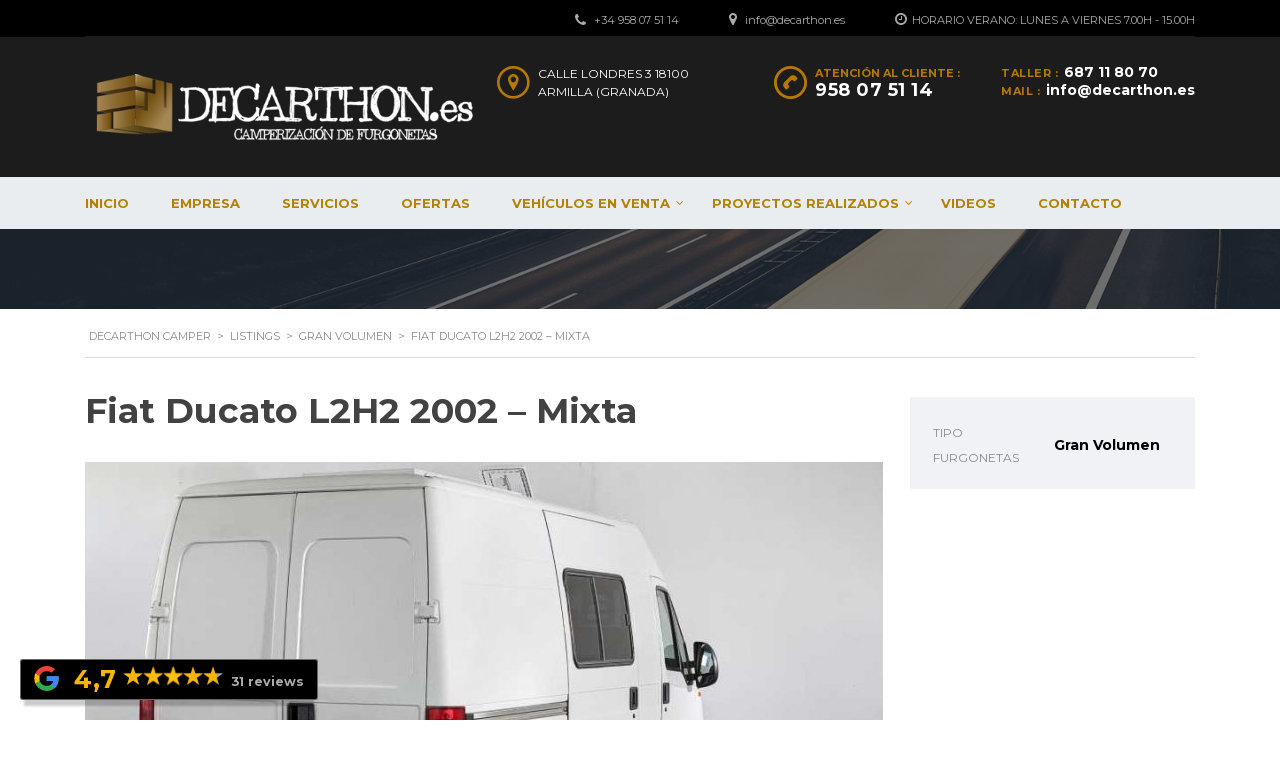

--- FILE ---
content_type: text/html; charset=UTF-8
request_url: https://decarthon.es/listings/fiat-ducato-l2h2-2002-mixta/
body_size: 19927
content:
    <!DOCTYPE html>
<html lang="es" class="no-js">
<head>
    <meta charset="UTF-8">
    <meta name="viewport" content="width=device-width, initial-scale=1.0, user-scalable=no">
    <link rel="profile" href="https://gmpg.org/xfn/11">
    <link rel="pingback" href="https://decarthon.es/xmlrpc.php">
    <meta name='robots' content='index, follow, max-image-preview:large, max-snippet:-1, max-video-preview:-1' />

	<!-- This site is optimized with the Yoast SEO plugin v21.5 - https://yoast.com/wordpress/plugins/seo/ -->
	<title>Fiat Ducato L2H2 2002 – Mixta - Decarthon CAMPER</title>
	<link rel="canonical" href="https://decarthon.es/listings/fiat-ducato-l2h2-2002-mixta/" />
	<meta property="og:locale" content="es_ES" />
	<meta property="og:type" content="article" />
	<meta property="og:title" content="Fiat Ducato L2H2 2002 – Mixta - Decarthon CAMPER" />
	<meta property="og:url" content="https://decarthon.es/listings/fiat-ducato-l2h2-2002-mixta/" />
	<meta property="og:site_name" content="Decarthon CAMPER" />
	<meta property="article:modified_time" content="2020-08-25T17:25:50+00:00" />
	<meta property="og:image" content="https://decarthon.es/wp-content/uploads/2019/08/furgonetas-camper-granada2.jpg" />
	<meta property="og:image:width" content="900" />
	<meta property="og:image:height" content="619" />
	<meta property="og:image:type" content="image/jpeg" />
	<meta name="twitter:card" content="summary_large_image" />
	<meta name="twitter:label1" content="Tiempo de lectura" />
	<meta name="twitter:data1" content="3 minutos" />
	<script type="application/ld+json" class="yoast-schema-graph">{"@context":"https://schema.org","@graph":[{"@type":"WebPage","@id":"https://decarthon.es/listings/fiat-ducato-l2h2-2002-mixta/","url":"https://decarthon.es/listings/fiat-ducato-l2h2-2002-mixta/","name":"Fiat Ducato L2H2 2002 – Mixta - Decarthon CAMPER","isPartOf":{"@id":"https://decarthon.es/#website"},"primaryImageOfPage":{"@id":"https://decarthon.es/listings/fiat-ducato-l2h2-2002-mixta/#primaryimage"},"image":{"@id":"https://decarthon.es/listings/fiat-ducato-l2h2-2002-mixta/#primaryimage"},"thumbnailUrl":"https://decarthon.es/wp-content/uploads/2019/08/furgonetas-camper-granada2.jpg","datePublished":"2020-02-14T11:50:41+00:00","dateModified":"2020-08-25T17:25:50+00:00","breadcrumb":{"@id":"https://decarthon.es/listings/fiat-ducato-l2h2-2002-mixta/#breadcrumb"},"inLanguage":"es","potentialAction":[{"@type":"ReadAction","target":["https://decarthon.es/listings/fiat-ducato-l2h2-2002-mixta/"]}]},{"@type":"ImageObject","inLanguage":"es","@id":"https://decarthon.es/listings/fiat-ducato-l2h2-2002-mixta/#primaryimage","url":"https://decarthon.es/wp-content/uploads/2019/08/furgonetas-camper-granada2.jpg","contentUrl":"https://decarthon.es/wp-content/uploads/2019/08/furgonetas-camper-granada2.jpg","width":900,"height":619},{"@type":"BreadcrumbList","@id":"https://decarthon.es/listings/fiat-ducato-l2h2-2002-mixta/#breadcrumb","itemListElement":[{"@type":"ListItem","position":1,"name":"Portada","item":"https://decarthon.es/"},{"@type":"ListItem","position":2,"name":"Listings","item":"https://decarthon.es/listings/"},{"@type":"ListItem","position":3,"name":"Fiat Ducato L2H2 2002 – Mixta"}]},{"@type":"WebSite","@id":"https://decarthon.es/#website","url":"https://decarthon.es/","name":"Decarthon CAMPER","description":"Camperización de furgonetas en madera y cartón","potentialAction":[{"@type":"SearchAction","target":{"@type":"EntryPoint","urlTemplate":"https://decarthon.es/?s={search_term_string}"},"query-input":"required name=search_term_string"}],"inLanguage":"es"}]}</script>
	<!-- / Yoast SEO plugin. -->


<link rel='dns-prefetch' href='//developers.google.com' />
<link rel='dns-prefetch' href='//maps.googleapis.com' />
<link rel='dns-prefetch' href='//fonts.googleapis.com' />
<link rel="alternate" type="application/rss+xml" title="Decarthon CAMPER &raquo; Feed" href="https://decarthon.es/feed/" />
<link rel="alternate" type="application/rss+xml" title="Decarthon CAMPER &raquo; Feed de los comentarios" href="https://decarthon.es/comments/feed/" />
<link rel="alternate" type="application/rss+xml" title="Decarthon CAMPER &raquo; Comentario Fiat Ducato L2H2 2002 – Mixta del feed" href="https://decarthon.es/listings/fiat-ducato-l2h2-2002-mixta/feed/" />
<script type="text/javascript">
window._wpemojiSettings = {"baseUrl":"https:\/\/s.w.org\/images\/core\/emoji\/14.0.0\/72x72\/","ext":".png","svgUrl":"https:\/\/s.w.org\/images\/core\/emoji\/14.0.0\/svg\/","svgExt":".svg","source":{"concatemoji":"https:\/\/decarthon.es\/wp-includes\/js\/wp-emoji-release.min.js?ver=6.3.7"}};
/*! This file is auto-generated */
!function(i,n){var o,s,e;function c(e){try{var t={supportTests:e,timestamp:(new Date).valueOf()};sessionStorage.setItem(o,JSON.stringify(t))}catch(e){}}function p(e,t,n){e.clearRect(0,0,e.canvas.width,e.canvas.height),e.fillText(t,0,0);var t=new Uint32Array(e.getImageData(0,0,e.canvas.width,e.canvas.height).data),r=(e.clearRect(0,0,e.canvas.width,e.canvas.height),e.fillText(n,0,0),new Uint32Array(e.getImageData(0,0,e.canvas.width,e.canvas.height).data));return t.every(function(e,t){return e===r[t]})}function u(e,t,n){switch(t){case"flag":return n(e,"\ud83c\udff3\ufe0f\u200d\u26a7\ufe0f","\ud83c\udff3\ufe0f\u200b\u26a7\ufe0f")?!1:!n(e,"\ud83c\uddfa\ud83c\uddf3","\ud83c\uddfa\u200b\ud83c\uddf3")&&!n(e,"\ud83c\udff4\udb40\udc67\udb40\udc62\udb40\udc65\udb40\udc6e\udb40\udc67\udb40\udc7f","\ud83c\udff4\u200b\udb40\udc67\u200b\udb40\udc62\u200b\udb40\udc65\u200b\udb40\udc6e\u200b\udb40\udc67\u200b\udb40\udc7f");case"emoji":return!n(e,"\ud83e\udef1\ud83c\udffb\u200d\ud83e\udef2\ud83c\udfff","\ud83e\udef1\ud83c\udffb\u200b\ud83e\udef2\ud83c\udfff")}return!1}function f(e,t,n){var r="undefined"!=typeof WorkerGlobalScope&&self instanceof WorkerGlobalScope?new OffscreenCanvas(300,150):i.createElement("canvas"),a=r.getContext("2d",{willReadFrequently:!0}),o=(a.textBaseline="top",a.font="600 32px Arial",{});return e.forEach(function(e){o[e]=t(a,e,n)}),o}function t(e){var t=i.createElement("script");t.src=e,t.defer=!0,i.head.appendChild(t)}"undefined"!=typeof Promise&&(o="wpEmojiSettingsSupports",s=["flag","emoji"],n.supports={everything:!0,everythingExceptFlag:!0},e=new Promise(function(e){i.addEventListener("DOMContentLoaded",e,{once:!0})}),new Promise(function(t){var n=function(){try{var e=JSON.parse(sessionStorage.getItem(o));if("object"==typeof e&&"number"==typeof e.timestamp&&(new Date).valueOf()<e.timestamp+604800&&"object"==typeof e.supportTests)return e.supportTests}catch(e){}return null}();if(!n){if("undefined"!=typeof Worker&&"undefined"!=typeof OffscreenCanvas&&"undefined"!=typeof URL&&URL.createObjectURL&&"undefined"!=typeof Blob)try{var e="postMessage("+f.toString()+"("+[JSON.stringify(s),u.toString(),p.toString()].join(",")+"));",r=new Blob([e],{type:"text/javascript"}),a=new Worker(URL.createObjectURL(r),{name:"wpTestEmojiSupports"});return void(a.onmessage=function(e){c(n=e.data),a.terminate(),t(n)})}catch(e){}c(n=f(s,u,p))}t(n)}).then(function(e){for(var t in e)n.supports[t]=e[t],n.supports.everything=n.supports.everything&&n.supports[t],"flag"!==t&&(n.supports.everythingExceptFlag=n.supports.everythingExceptFlag&&n.supports[t]);n.supports.everythingExceptFlag=n.supports.everythingExceptFlag&&!n.supports.flag,n.DOMReady=!1,n.readyCallback=function(){n.DOMReady=!0}}).then(function(){return e}).then(function(){var e;n.supports.everything||(n.readyCallback(),(e=n.source||{}).concatemoji?t(e.concatemoji):e.wpemoji&&e.twemoji&&(t(e.twemoji),t(e.wpemoji)))}))}((window,document),window._wpemojiSettings);
</script>
<style type="text/css">
img.wp-smiley,
img.emoji {
	display: inline !important;
	border: none !important;
	box-shadow: none !important;
	height: 1em !important;
	width: 1em !important;
	margin: 0 0.07em !important;
	vertical-align: -0.1em !important;
	background: none !important;
	padding: 0 !important;
}
</style>
	<link rel='stylesheet' id='wp-block-library-css' href='https://decarthon.es/wp-includes/css/dist/block-library/style.min.css?ver=6.3.7' type='text/css' media='all' />
<style id='classic-theme-styles-inline-css' type='text/css'>
/*! This file is auto-generated */
.wp-block-button__link{color:#fff;background-color:#32373c;border-radius:9999px;box-shadow:none;text-decoration:none;padding:calc(.667em + 2px) calc(1.333em + 2px);font-size:1.125em}.wp-block-file__button{background:#32373c;color:#fff;text-decoration:none}
</style>
<style id='global-styles-inline-css' type='text/css'>
body{--wp--preset--color--black: #000000;--wp--preset--color--cyan-bluish-gray: #abb8c3;--wp--preset--color--white: #ffffff;--wp--preset--color--pale-pink: #f78da7;--wp--preset--color--vivid-red: #cf2e2e;--wp--preset--color--luminous-vivid-orange: #ff6900;--wp--preset--color--luminous-vivid-amber: #fcb900;--wp--preset--color--light-green-cyan: #7bdcb5;--wp--preset--color--vivid-green-cyan: #00d084;--wp--preset--color--pale-cyan-blue: #8ed1fc;--wp--preset--color--vivid-cyan-blue: #0693e3;--wp--preset--color--vivid-purple: #9b51e0;--wp--preset--gradient--vivid-cyan-blue-to-vivid-purple: linear-gradient(135deg,rgba(6,147,227,1) 0%,rgb(155,81,224) 100%);--wp--preset--gradient--light-green-cyan-to-vivid-green-cyan: linear-gradient(135deg,rgb(122,220,180) 0%,rgb(0,208,130) 100%);--wp--preset--gradient--luminous-vivid-amber-to-luminous-vivid-orange: linear-gradient(135deg,rgba(252,185,0,1) 0%,rgba(255,105,0,1) 100%);--wp--preset--gradient--luminous-vivid-orange-to-vivid-red: linear-gradient(135deg,rgba(255,105,0,1) 0%,rgb(207,46,46) 100%);--wp--preset--gradient--very-light-gray-to-cyan-bluish-gray: linear-gradient(135deg,rgb(238,238,238) 0%,rgb(169,184,195) 100%);--wp--preset--gradient--cool-to-warm-spectrum: linear-gradient(135deg,rgb(74,234,220) 0%,rgb(151,120,209) 20%,rgb(207,42,186) 40%,rgb(238,44,130) 60%,rgb(251,105,98) 80%,rgb(254,248,76) 100%);--wp--preset--gradient--blush-light-purple: linear-gradient(135deg,rgb(255,206,236) 0%,rgb(152,150,240) 100%);--wp--preset--gradient--blush-bordeaux: linear-gradient(135deg,rgb(254,205,165) 0%,rgb(254,45,45) 50%,rgb(107,0,62) 100%);--wp--preset--gradient--luminous-dusk: linear-gradient(135deg,rgb(255,203,112) 0%,rgb(199,81,192) 50%,rgb(65,88,208) 100%);--wp--preset--gradient--pale-ocean: linear-gradient(135deg,rgb(255,245,203) 0%,rgb(182,227,212) 50%,rgb(51,167,181) 100%);--wp--preset--gradient--electric-grass: linear-gradient(135deg,rgb(202,248,128) 0%,rgb(113,206,126) 100%);--wp--preset--gradient--midnight: linear-gradient(135deg,rgb(2,3,129) 0%,rgb(40,116,252) 100%);--wp--preset--font-size--small: 13px;--wp--preset--font-size--medium: 20px;--wp--preset--font-size--large: 36px;--wp--preset--font-size--x-large: 42px;--wp--preset--spacing--20: 0.44rem;--wp--preset--spacing--30: 0.67rem;--wp--preset--spacing--40: 1rem;--wp--preset--spacing--50: 1.5rem;--wp--preset--spacing--60: 2.25rem;--wp--preset--spacing--70: 3.38rem;--wp--preset--spacing--80: 5.06rem;--wp--preset--shadow--natural: 6px 6px 9px rgba(0, 0, 0, 0.2);--wp--preset--shadow--deep: 12px 12px 50px rgba(0, 0, 0, 0.4);--wp--preset--shadow--sharp: 6px 6px 0px rgba(0, 0, 0, 0.2);--wp--preset--shadow--outlined: 6px 6px 0px -3px rgba(255, 255, 255, 1), 6px 6px rgba(0, 0, 0, 1);--wp--preset--shadow--crisp: 6px 6px 0px rgba(0, 0, 0, 1);}:where(.is-layout-flex){gap: 0.5em;}:where(.is-layout-grid){gap: 0.5em;}body .is-layout-flow > .alignleft{float: left;margin-inline-start: 0;margin-inline-end: 2em;}body .is-layout-flow > .alignright{float: right;margin-inline-start: 2em;margin-inline-end: 0;}body .is-layout-flow > .aligncenter{margin-left: auto !important;margin-right: auto !important;}body .is-layout-constrained > .alignleft{float: left;margin-inline-start: 0;margin-inline-end: 2em;}body .is-layout-constrained > .alignright{float: right;margin-inline-start: 2em;margin-inline-end: 0;}body .is-layout-constrained > .aligncenter{margin-left: auto !important;margin-right: auto !important;}body .is-layout-constrained > :where(:not(.alignleft):not(.alignright):not(.alignfull)){max-width: var(--wp--style--global--content-size);margin-left: auto !important;margin-right: auto !important;}body .is-layout-constrained > .alignwide{max-width: var(--wp--style--global--wide-size);}body .is-layout-flex{display: flex;}body .is-layout-flex{flex-wrap: wrap;align-items: center;}body .is-layout-flex > *{margin: 0;}body .is-layout-grid{display: grid;}body .is-layout-grid > *{margin: 0;}:where(.wp-block-columns.is-layout-flex){gap: 2em;}:where(.wp-block-columns.is-layout-grid){gap: 2em;}:where(.wp-block-post-template.is-layout-flex){gap: 1.25em;}:where(.wp-block-post-template.is-layout-grid){gap: 1.25em;}.has-black-color{color: var(--wp--preset--color--black) !important;}.has-cyan-bluish-gray-color{color: var(--wp--preset--color--cyan-bluish-gray) !important;}.has-white-color{color: var(--wp--preset--color--white) !important;}.has-pale-pink-color{color: var(--wp--preset--color--pale-pink) !important;}.has-vivid-red-color{color: var(--wp--preset--color--vivid-red) !important;}.has-luminous-vivid-orange-color{color: var(--wp--preset--color--luminous-vivid-orange) !important;}.has-luminous-vivid-amber-color{color: var(--wp--preset--color--luminous-vivid-amber) !important;}.has-light-green-cyan-color{color: var(--wp--preset--color--light-green-cyan) !important;}.has-vivid-green-cyan-color{color: var(--wp--preset--color--vivid-green-cyan) !important;}.has-pale-cyan-blue-color{color: var(--wp--preset--color--pale-cyan-blue) !important;}.has-vivid-cyan-blue-color{color: var(--wp--preset--color--vivid-cyan-blue) !important;}.has-vivid-purple-color{color: var(--wp--preset--color--vivid-purple) !important;}.has-black-background-color{background-color: var(--wp--preset--color--black) !important;}.has-cyan-bluish-gray-background-color{background-color: var(--wp--preset--color--cyan-bluish-gray) !important;}.has-white-background-color{background-color: var(--wp--preset--color--white) !important;}.has-pale-pink-background-color{background-color: var(--wp--preset--color--pale-pink) !important;}.has-vivid-red-background-color{background-color: var(--wp--preset--color--vivid-red) !important;}.has-luminous-vivid-orange-background-color{background-color: var(--wp--preset--color--luminous-vivid-orange) !important;}.has-luminous-vivid-amber-background-color{background-color: var(--wp--preset--color--luminous-vivid-amber) !important;}.has-light-green-cyan-background-color{background-color: var(--wp--preset--color--light-green-cyan) !important;}.has-vivid-green-cyan-background-color{background-color: var(--wp--preset--color--vivid-green-cyan) !important;}.has-pale-cyan-blue-background-color{background-color: var(--wp--preset--color--pale-cyan-blue) !important;}.has-vivid-cyan-blue-background-color{background-color: var(--wp--preset--color--vivid-cyan-blue) !important;}.has-vivid-purple-background-color{background-color: var(--wp--preset--color--vivid-purple) !important;}.has-black-border-color{border-color: var(--wp--preset--color--black) !important;}.has-cyan-bluish-gray-border-color{border-color: var(--wp--preset--color--cyan-bluish-gray) !important;}.has-white-border-color{border-color: var(--wp--preset--color--white) !important;}.has-pale-pink-border-color{border-color: var(--wp--preset--color--pale-pink) !important;}.has-vivid-red-border-color{border-color: var(--wp--preset--color--vivid-red) !important;}.has-luminous-vivid-orange-border-color{border-color: var(--wp--preset--color--luminous-vivid-orange) !important;}.has-luminous-vivid-amber-border-color{border-color: var(--wp--preset--color--luminous-vivid-amber) !important;}.has-light-green-cyan-border-color{border-color: var(--wp--preset--color--light-green-cyan) !important;}.has-vivid-green-cyan-border-color{border-color: var(--wp--preset--color--vivid-green-cyan) !important;}.has-pale-cyan-blue-border-color{border-color: var(--wp--preset--color--pale-cyan-blue) !important;}.has-vivid-cyan-blue-border-color{border-color: var(--wp--preset--color--vivid-cyan-blue) !important;}.has-vivid-purple-border-color{border-color: var(--wp--preset--color--vivid-purple) !important;}.has-vivid-cyan-blue-to-vivid-purple-gradient-background{background: var(--wp--preset--gradient--vivid-cyan-blue-to-vivid-purple) !important;}.has-light-green-cyan-to-vivid-green-cyan-gradient-background{background: var(--wp--preset--gradient--light-green-cyan-to-vivid-green-cyan) !important;}.has-luminous-vivid-amber-to-luminous-vivid-orange-gradient-background{background: var(--wp--preset--gradient--luminous-vivid-amber-to-luminous-vivid-orange) !important;}.has-luminous-vivid-orange-to-vivid-red-gradient-background{background: var(--wp--preset--gradient--luminous-vivid-orange-to-vivid-red) !important;}.has-very-light-gray-to-cyan-bluish-gray-gradient-background{background: var(--wp--preset--gradient--very-light-gray-to-cyan-bluish-gray) !important;}.has-cool-to-warm-spectrum-gradient-background{background: var(--wp--preset--gradient--cool-to-warm-spectrum) !important;}.has-blush-light-purple-gradient-background{background: var(--wp--preset--gradient--blush-light-purple) !important;}.has-blush-bordeaux-gradient-background{background: var(--wp--preset--gradient--blush-bordeaux) !important;}.has-luminous-dusk-gradient-background{background: var(--wp--preset--gradient--luminous-dusk) !important;}.has-pale-ocean-gradient-background{background: var(--wp--preset--gradient--pale-ocean) !important;}.has-electric-grass-gradient-background{background: var(--wp--preset--gradient--electric-grass) !important;}.has-midnight-gradient-background{background: var(--wp--preset--gradient--midnight) !important;}.has-small-font-size{font-size: var(--wp--preset--font-size--small) !important;}.has-medium-font-size{font-size: var(--wp--preset--font-size--medium) !important;}.has-large-font-size{font-size: var(--wp--preset--font-size--large) !important;}.has-x-large-font-size{font-size: var(--wp--preset--font-size--x-large) !important;}
.wp-block-navigation a:where(:not(.wp-element-button)){color: inherit;}
:where(.wp-block-post-template.is-layout-flex){gap: 1.25em;}:where(.wp-block-post-template.is-layout-grid){gap: 1.25em;}
:where(.wp-block-columns.is-layout-flex){gap: 2em;}:where(.wp-block-columns.is-layout-grid){gap: 2em;}
.wp-block-pullquote{font-size: 1.5em;line-height: 1.6;}
</style>
<link rel='stylesheet' id='contact-form-7-css' href='https://decarthon.es/wp-content/plugins/contact-form-7/includes/css/styles.css?ver=5.2.2' type='text/css' media='all' />
<link rel='stylesheet' id='stm-stm-icon-css' href='https://decarthon.es/wp-content/uploads/stm_fonts/stm-icon/stm-icon.css?ver=1.0' type='text/css' media='all' />
<link rel='stylesheet' id='fc-form-css-css' href='https://decarthon.es/wp-content/plugins/formcraft4/assets/css/form.min.css?ver=3.2.27' type='text/css' media='all' />
<link rel='stylesheet' id='google_business_reviews_rating_wp_css-css' href='https://decarthon.es/wp-content/plugins/g-business-reviews-rating/wp/css/css.css?ver=6.3.7' type='text/css' media='all' />
<link rel='stylesheet' id='google_business_reviews_rating_wp_custom_css-css' href='https://decarthon.es/wp-content/plugins/g-business-reviews-rating/wp/css/custom.css?ver=6.3.7' type='text/css' media='all' />
<link rel='stylesheet' id='bwg_fonts-css' href='https://decarthon.es/wp-content/plugins/photo-gallery/css/bwg-fonts/fonts.css?ver=0.0.1' type='text/css' media='all' />
<link rel='stylesheet' id='sumoselect-css' href='https://decarthon.es/wp-content/plugins/photo-gallery/css/sumoselect.min.css?ver=3.4.6' type='text/css' media='all' />
<link rel='stylesheet' id='mCustomScrollbar-css' href='https://decarthon.es/wp-content/plugins/photo-gallery/css/jquery.mCustomScrollbar.min.css?ver=3.1.5' type='text/css' media='all' />
<link rel='stylesheet' id='bwg_frontend-css' href='https://decarthon.es/wp-content/plugins/photo-gallery/css/styles.min.css?ver=1.7.3' type='text/css' media='all' />
<link rel='stylesheet' id='rs-plugin-settings-css' href='https://decarthon.es/wp-content/plugins/revslider/public/assets/css/settings.css?ver=5.4.6.3' type='text/css' media='all' />
<style id='rs-plugin-settings-inline-css' type='text/css'>
#rs-demo-id {}
</style>
<link rel='stylesheet' id='font-awesome-css' href='https://decarthon.es/wp-content/plugins/js_composer/assets/lib/bower/font-awesome/css/font-awesome.min.css?ver=5.4.5' type='text/css' media='all' />
<link rel='stylesheet' id='owl.carousel-css' href='https://decarthon.es/wp-content/plugins/stm_vehicles_listing/assets/css/frontend/owl.carousel.css?ver=6.3.7' type='text/css' media='all' />
<link rel='stylesheet' id='bootstrap-grid-css' href='https://decarthon.es/wp-content/plugins/stm_vehicles_listing/assets/css/frontend/grid.css?ver=6.3.7' type='text/css' media='all' />
<link rel='stylesheet' id='listings-frontend-css' href='https://decarthon.es/wp-content/plugins/stm_vehicles_listing/assets/css/frontend/frontend_styles.css?ver=6.3.7' type='text/css' media='all' />
<link rel='stylesheet' id='listings-add-car-css' href='https://decarthon.es/wp-content/plugins/stm_vehicles_listing/assets/css/frontend/add_a_car.css?ver=6.3.7' type='text/css' media='all' />
<link rel='stylesheet' id='light-gallery-css' href='https://decarthon.es/wp-content/plugins/stm_vehicles_listing/assets/css/frontend/lightgallery.min.css?ver=6.3.7' type='text/css' media='all' />
<link rel='stylesheet' id='widgetopts-styles-css' href='https://decarthon.es/wp-content/plugins/widget-options/assets/css/widget-options.css' type='text/css' media='all' />
<style id='woocommerce-inline-inline-css' type='text/css'>
.woocommerce form .form-row .required { visibility: visible; }
</style>
<link rel='stylesheet' id='boostrap-css' href='https://decarthon.es/wp-content/themes/motors/assets/css/bootstrap.min.css?ver=4.6.5.1' type='text/css' media='all' />
<link rel='stylesheet' id='stm-select2-css' href='https://decarthon.es/wp-content/themes/motors/assets/css/select2.min.css?ver=4.6.5.1' type='text/css' media='all' />
<link rel='stylesheet' id='stm-datetimepicker-css' href='https://decarthon.es/wp-content/themes/motors/assets/css/jquery.stmdatetimepicker.css?ver=4.6.5.1' type='text/css' media='all' />
<link rel='stylesheet' id='stm-jquery-ui-css-css' href='https://decarthon.es/wp-content/themes/motors/assets/css/jquery-ui.css?ver=4.6.5.1' type='text/css' media='all' />
<link rel='stylesheet' id='stm-theme-service-icons-css' href='https://decarthon.es/wp-content/themes/motors/assets/css/service-icons.css?ver=4.6.5.1' type='text/css' media='all' />
<link rel='stylesheet' id='stm-theme-boat-icons-css' href='https://decarthon.es/wp-content/themes/motors/assets/css/boat-icons.css?ver=4.6.5.1' type='text/css' media='all' />
<link rel='stylesheet' id='stm-theme-moto-icons-css' href='https://decarthon.es/wp-content/themes/motors/assets/css/motorcycle/icons.css?ver=4.6.5.1' type='text/css' media='all' />
<link rel='stylesheet' id='stm-theme-rental-icons-css' href='https://decarthon.es/wp-content/themes/motors/assets/css/rental/icons.css?ver=4.6.5.1' type='text/css' media='all' />
<link rel='stylesheet' id='stm-theme-magazine-icons-css' href='https://decarthon.es/wp-content/themes/motors/assets/css/magazine/magazine-icon-style.css?ver=4.6.5.1' type='text/css' media='all' />
<link rel='stylesheet' id='stm-theme-listing-two-icons-css' href='https://decarthon.es/wp-content/themes/motors/assets/css/listing_two/icons.css?ver=4.6.5.1' type='text/css' media='all' />
<link rel='stylesheet' id='stm-theme-auto-parts-icons-css' href='https://decarthon.es/wp-content/themes/motors/assets/css/auto-parts/style.css?ver=4.6.5.1' type='text/css' media='all' />
<link rel='stylesheet' id='stm-skin-custom-css' href='https://decarthon.es/wp-content/uploads/stm_uploads/skin-custom.css?ver=173' type='text/css' media='all' />
<link rel='stylesheet' id='stm-theme-frontend-customizer-css' href='https://decarthon.es/wp-content/themes/motors/assets/css/frontend_customizer.css?ver=4.6.5.1' type='text/css' media='all' />
<link rel='stylesheet' id='stm-theme-style-animation-css' href='https://decarthon.es/wp-content/themes/motors/assets/css/animation.css?ver=4.6.5.1' type='text/css' media='all' />
<link rel='stylesheet' id='stm-theme-style-css' href='https://decarthon.es/wp-content/themes/motors/style.css?ver=4.6.5.1' type='text/css' media='all' />
<style id='stm-theme-style-inline-css' type='text/css'>
.help-bar-compare { display: none !important; } .header-secondary-phone { pointer-events: none; } span#top-bar-address { pointer-events: none; text-transform: none; } .post-grid-single-unit .content .post-meta-bottom { display: none; } .header-nav.header-nav-transparent.header-nav-fixed { background: white; } h1, h2, h3, h4, h5, h6 { font-weight: 300; } .stm-button, input[type="submit"], button, .button, .load-more-btn { background-color: #b57800; box-shadow: 0 2px 0 rgba(0, 0, 0, 0.75); } i.fa.fa-paper-plane { color: #b57800; } .header-help-bar > ul { margin: 0; padding: 0; list-style: none; display: none !important; } .woocommerce .content-area { width: 100%; } .woocommerce .widget-area { display: none; } .entry-title { display: none !important; } .entry-header.left.small_title_box { height: 80px !important; } .entry-header.left.small_title_box > .container { display: none !important; } .widgets.cols_1.clearfix { text-align: center !important; }
</style>
<link rel='stylesheet' id='js_composer_front-css' href='https://decarthon.es/wp-content/plugins/js_composer/assets/css/js_composer.min.css?ver=5.4.5' type='text/css' media='all' />
<link rel='stylesheet' id='stm-google-fonts-css' href='//fonts.googleapis.com/css?family=Montserrat%3Aregular%2C700%2C500%2C600%2C800%2C900&#038;ver=4.6.5.1' type='text/css' media='all' />
<script type='text/javascript' src='https://decarthon.es/wp-includes/js/jquery/jquery.min.js?ver=3.7.0' id='jquery-core-js'></script>
<script type='text/javascript' src='https://decarthon.es/wp-includes/js/jquery/jquery-migrate.min.js?ver=3.4.1' id='jquery-migrate-js'></script>
<script type='text/javascript' src='https://decarthon.es/wp-content/plugins/g-business-reviews-rating/wp/js/js.js?ver=6.3.7' id='google_business_reviews_rating_wp_js-js'></script>
<script type='text/javascript' src='https://decarthon.es/wp-content/plugins/photo-gallery/js/jquery.sumoselect.min.js?ver=3.4.6' id='sumoselect-js'></script>
<script type='text/javascript' src='https://decarthon.es/wp-content/plugins/photo-gallery/js/jquery.mobile.min.js?ver=1.4.5' id='jquery-mobile-js'></script>
<script type='text/javascript' src='https://decarthon.es/wp-content/plugins/photo-gallery/js/jquery.mCustomScrollbar.concat.min.js?ver=3.1.5' id='mCustomScrollbar-js'></script>
<script type='text/javascript' src='https://decarthon.es/wp-content/plugins/photo-gallery/js/jquery.fullscreen.min.js?ver=0.6.0' id='jquery-fullscreen-js'></script>
<script type='text/javascript' id='bwg_frontend-js-extra'>
/* <![CDATA[ */
var bwg_objectsL10n = {"bwg_field_required":"este campo es obligatorio.","bwg_mail_validation":"Esta no es una direcci\u00f3n de correo electr\u00f3nico v\u00e1lida.","bwg_search_result":"No hay im\u00e1genes que coincidan con tu b\u00fasqueda.","bwg_select_tag":"Seleccionar la etiqueta","bwg_order_by":"Ordenar por","bwg_search":"Buscar","bwg_show_ecommerce":"Mostrar el comercio electr\u00f3nico","bwg_hide_ecommerce":"Ocultar el comercio electr\u00f3nico","bwg_show_comments":"Restaurar","bwg_hide_comments":"Ocultar comentarios","bwg_restore":"Restaurar","bwg_maximize":"Maximizar","bwg_fullscreen":"Pantalla completa","bwg_exit_fullscreen":"Salir de pantalla completa","bwg_search_tag":"BUSCAR...","bwg_tag_no_match":"No se han encontrado etiquetas","bwg_all_tags_selected":"Todas las etiquetas seleccionadas","bwg_tags_selected":"etiqueta seleccionada","play":"Reproducir","pause":"Pausa","is_pro":"","bwg_play":"Reproducir","bwg_pause":"Pausa","bwg_hide_info":"Anterior informaci\u00f3n","bwg_show_info":"Mostrar info","bwg_hide_rating":"Ocultar las valoraciones","bwg_show_rating":"Mostrar la valoraci\u00f3n","ok":"Aceptar","cancel":"Cancelar","select_all":"Seleccionar todo","lazy_load":"0","lazy_loader":"https:\/\/decarthon.es\/wp-content\/plugins\/photo-gallery\/images\/ajax_loader.png","front_ajax":"0","bwg_tag_see_all":"Ver todas las etiquetas","bwg_tag_see_less":"Ver menos etiquetas","page_speed":""};
/* ]]> */
</script>
<script type='text/javascript' src='https://decarthon.es/wp-content/plugins/photo-gallery/js/scripts.min.js?ver=1.7.3' id='bwg_frontend-js'></script>
<script type='text/javascript' src='https://decarthon.es/wp-content/plugins/photo-gallery/js/circle-progress.js?ver=1.7.3' id='bwg_speed_circle-js'></script>
<script type='text/javascript' src='https://decarthon.es/wp-content/plugins/revslider/public/assets/js/jquery.themepunch.tools.min.js?ver=5.4.6.3' id='tp-tools-js'></script>
<script type='text/javascript' src='https://decarthon.es/wp-content/plugins/revslider/public/assets/js/jquery.themepunch.revolution.min.js?ver=5.4.6.3' id='revmin-js'></script>
<script type='text/javascript' src='https://decarthon.es/wp-content/plugins/woocommerce/assets/js/jquery-blockui/jquery.blockUI.min.js?ver=2.7.0-wc.8.2.1' id='jquery-blockui-js'></script>
<script type='text/javascript' id='wc-add-to-cart-js-extra'>
/* <![CDATA[ */
var wc_add_to_cart_params = {"ajax_url":"\/wp-admin\/admin-ajax.php","wc_ajax_url":"\/?wc-ajax=%%endpoint%%","i18n_view_cart":"Ver carrito","cart_url":"https:\/\/decarthon.es\/carrito\/","is_cart":"","cart_redirect_after_add":"no"};
/* ]]> */
</script>
<script type='text/javascript' src='https://decarthon.es/wp-content/plugins/woocommerce/assets/js/frontend/add-to-cart.min.js?ver=8.2.1' id='wc-add-to-cart-js'></script>
<script type='text/javascript' src='https://decarthon.es/wp-content/plugins/js_composer/assets/js/vendors/woocommerce-add-to-cart.js?ver=5.4.5' id='vc_woocommerce-add-to-cart-js-js'></script>
<script type='text/javascript' src='https://decarthon.es/wp-content/themes/motors/assets/js/classie.js?ver=4.6.5.1' id='stm-classie-js'></script>
<script type='text/javascript' src='https://decarthon.es/wp-content/themes/motors/assets/js/vivus.min.js?ver=4.6.5.1' id='vivus-js'></script>
<script type='text/javascript' src='https://decarthon.es/wp-content/themes/motors/assets/js/jquery.cascadingdropdown.js?ver=4.6.5.1' id='stm-cascadingdropdown-js'></script>
<link rel="https://api.w.org/" href="https://decarthon.es/wp-json/" /><link rel="EditURI" type="application/rsd+xml" title="RSD" href="https://decarthon.es/xmlrpc.php?rsd" />
<meta name="generator" content="WordPress 6.3.7" />
<meta name="generator" content="WooCommerce 8.2.1" />
<link rel='shortlink' href='https://decarthon.es/?p=3218' />
<link rel="alternate" type="application/json+oembed" href="https://decarthon.es/wp-json/oembed/1.0/embed?url=https%3A%2F%2Fdecarthon.es%2Flistings%2Ffiat-ducato-l2h2-2002-mixta%2F" />
<link rel="alternate" type="text/xml+oembed" href="https://decarthon.es/wp-json/oembed/1.0/embed?url=https%3A%2F%2Fdecarthon.es%2Flistings%2Ffiat-ducato-l2h2-2002-mixta%2F&#038;format=xml" />
		<script type="text/javascript">
			//<![CDATA[
			var show_msg = '';
			if (show_msg !== '0') {
				var options = {view_src: "View Source is disabled!", inspect_elem: "Inspect Element is disabled!", right_click: "Right click is disabled!", copy_cut_paste_content: "Cut/Copy/Paste is disabled!", image_drop: "Image Drag-n-Drop is disabled!" }
			} else {
				var options = '';
			}

         	function nocontextmenu(e) { return false; }
         	document.oncontextmenu = nocontextmenu;
         	document.ondragstart = function() { return false;}

			document.onmousedown = function (event) {
				event = (event || window.event);
				if (event.keyCode === 123) {
					if (show_msg !== '0') {show_toast('inspect_elem');}
					return false;
				}
			}
			document.onkeydown = function (event) {
				event = (event || window.event);
				//alert(event.keyCode);   return false;
				if (event.keyCode === 123 ||
						event.ctrlKey && event.shiftKey && event.keyCode === 73 ||
						event.ctrlKey && event.shiftKey && event.keyCode === 75) {
					if (show_msg !== '0') {show_toast('inspect_elem');}
					return false;
				}
				if (event.ctrlKey && event.keyCode === 85) {
					if (show_msg !== '0') {show_toast('view_src');}
					return false;
				}
			}
			function addMultiEventListener(element, eventNames, listener) {
				var events = eventNames.split(' ');
				for (var i = 0, iLen = events.length; i < iLen; i++) {
					element.addEventListener(events[i], function (e) {
						e.preventDefault();
						if (show_msg !== '0') {
							show_toast(listener);
						}
					});
				}
			}
			addMultiEventListener(document, 'contextmenu', 'right_click');
			addMultiEventListener(document, 'cut copy paste print', 'copy_cut_paste_content');
			addMultiEventListener(document, 'drag drop', 'image_drop');
			function show_toast(text) {
				var x = document.getElementById("amm_drcfw_toast_msg");
				x.innerHTML = eval('options.' + text);
				x.className = "show";
				setTimeout(function () {
					x.className = x.className.replace("show", "")
				}, 3000);
			}
		//]]>
		</script>
		<style type="text/css">body * :not(input):not(textarea){user-select:none !important; -webkit-touch-callout: none !important;  -webkit-user-select: none !important; -moz-user-select:none !important; -khtml-user-select:none !important; -ms-user-select: none !important;}#amm_drcfw_toast_msg{visibility:hidden;min-width:250px;margin-left:-125px;background-color:#333;color:#fff;text-align:center;border-radius:2px;padding:16px;position:fixed;z-index:999;left:50%;bottom:30px;font-size:17px}#amm_drcfw_toast_msg.show{visibility:visible;-webkit-animation:fadein .5s,fadeout .5s 2.5s;animation:fadein .5s,fadeout .5s 2.5s}@-webkit-keyframes fadein{from{bottom:0;opacity:0}to{bottom:30px;opacity:1}}@keyframes fadein{from{bottom:0;opacity:0}to{bottom:30px;opacity:1}}@-webkit-keyframes fadeout{from{bottom:30px;opacity:1}to{bottom:0;opacity:0}}@keyframes fadeout{from{bottom:30px;opacity:1}to{bottom:0;opacity:0}}</style>
		        <script type="text/javascript">
            var stm_lang_code = 'es';
                        var ajaxurl = 'https://decarthon.es/wp-admin/admin-ajax.php';
            var stm_site_blog_id = "1";
            var stm_added_to_compare_text = "Added to compare";
            var stm_removed_from_compare_text = "was removed from compare";

                        var stm_already_added_to_compare_text = "You have already added 3 cars";
                    </script>
        	<noscript><style>.woocommerce-product-gallery{ opacity: 1 !important; }</style></noscript>
	<meta name="generator" content="Powered by WPBakery Page Builder - drag and drop page builder for WordPress."/>
<!--[if lte IE 9]><link rel="stylesheet" type="text/css" href="https://decarthon.es/wp-content/plugins/js_composer/assets/css/vc_lte_ie9.min.css" media="screen"><![endif]--><meta name="generator" content="Powered by Slider Revolution 5.4.6.3 - responsive, Mobile-Friendly Slider Plugin for WordPress with comfortable drag and drop interface." />
<link rel="icon" href="https://decarthon.es/wp-content/uploads/2020/05/decarthon-mobiliario-de-carton-camperizacion-furgonetas-de-carton-32x25.png" sizes="32x32" />
<link rel="icon" href="https://decarthon.es/wp-content/uploads/2020/05/decarthon-mobiliario-de-carton-camperizacion-furgonetas-de-carton.png" sizes="192x192" />
<link rel="apple-touch-icon" href="https://decarthon.es/wp-content/uploads/2020/05/decarthon-mobiliario-de-carton-camperizacion-furgonetas-de-carton.png" />
<meta name="msapplication-TileImage" content="https://decarthon.es/wp-content/uploads/2020/05/decarthon-mobiliario-de-carton-camperizacion-furgonetas-de-carton.png" />
<script type="text/javascript">function setREVStartSize(e){
				try{ var i=jQuery(window).width(),t=9999,r=0,n=0,l=0,f=0,s=0,h=0;					
					if(e.responsiveLevels&&(jQuery.each(e.responsiveLevels,function(e,f){f>i&&(t=r=f,l=e),i>f&&f>r&&(r=f,n=e)}),t>r&&(l=n)),f=e.gridheight[l]||e.gridheight[0]||e.gridheight,s=e.gridwidth[l]||e.gridwidth[0]||e.gridwidth,h=i/s,h=h>1?1:h,f=Math.round(h*f),"fullscreen"==e.sliderLayout){var u=(e.c.width(),jQuery(window).height());if(void 0!=e.fullScreenOffsetContainer){var c=e.fullScreenOffsetContainer.split(",");if (c) jQuery.each(c,function(e,i){u=jQuery(i).length>0?u-jQuery(i).outerHeight(!0):u}),e.fullScreenOffset.split("%").length>1&&void 0!=e.fullScreenOffset&&e.fullScreenOffset.length>0?u-=jQuery(window).height()*parseInt(e.fullScreenOffset,0)/100:void 0!=e.fullScreenOffset&&e.fullScreenOffset.length>0&&(u-=parseInt(e.fullScreenOffset,0))}f=u}else void 0!=e.minHeight&&f<e.minHeight&&(f=e.minHeight);e.c.closest(".rev_slider_wrapper").css({height:f})					
				}catch(d){console.log("Failure at Presize of Slider:"+d)}
			};</script>
<style type="text/css" title="dynamic-css" class="options-output">body, .normal_font, #top-bar, #top-bar a,.icon-box .icon-text .content{font-family:Montserrat ;}body, .normal_font{font-size:16px;}body, .normal_font{line-height:25px;}body, .normal_font{color: #190000;}.header-menu li a, .listing-menu li a, .header-listing .listing-menu li a, .stm-navigation ul li a, .widget_nav_menu li a{font-family:Montserrat ;}.header-menu li a, .listing-menu li a, .header-listing .listing-menu li a{font-size:13px;}.header-menu li a, .listing-menu li a, .header-listing .listing-menu li a{color: #b28200;}h1,.h1,h2,.h2,h3,.h3,h4,.h4,h5,.h5,h6,.h6,.heading-font,.button,.event-head,
			.load-more-btn,.vc_tta-panel-title,.page-numbers li > a,.page-numbers li > span,
			.vc_tta-tabs .vc_tta-tabs-container .vc_tta-tabs-list .vc_tta-tab a span,.stm_auto_loan_calculator input,
			.post-content blockquote,.contact-us-label,.stm-shop-sidebar-area .widget.widget_product_categories > ul,
			#main .stm-shop-sidebar-area .widget .product_list_widget li .product-title,
			#main .stm-shop-sidebar-area .widget .product_list_widget li a,
			.woocommerce ul.products li.product .onsale,
			.woocommerce div.product p.price, .woocommerce div.product span.price,
			.woocommerce div.product .woocommerce-tabs ul.tabs li a,
			.woocommerce table.shop_attributes td,
			.woocommerce table.shop_table td.product-name > a,
			.woocommerce-cart table.cart td.product-price,
			.woocommerce-cart table.cart td.product-subtotal,
			.stm-list-style-counter li:before,
			.ab-booking-form .ab-nav-steps .ab-btn,
			body.stm-template-motorcycle .stm_motorcycle-header .stm_mc-main.header-main .stm_top-menu li .sub-menu a,
			.wpb_tour_tabs_wrapper.ui-tabs ul.wpb_tabs_nav > li > a{font-family:Montserrat ;}h1,.h1,h2,.h2,h3,.h3,h4,.h4,h5,.h5,h6,.h6,.heading-font,.button,.load-more-btn,.vc_tta-panel-title,.page-numbers li > a,.page-numbers li > span,.vc_tta-tabs .vc_tta-tabs-container .vc_tta-tabs-list .vc_tta-tab a span,.stm_auto_loan_calculator input{color: #424242;}h1, .h1{font-size:42px;}h2, .h2{font-size:35px;}h3, .h3{font-size:26px;}h4, .h4{font-size:20px;}h5, .h5{font-size:15px;}h6, .h6{font-size:13px;}.header-main{background-color: #1c1c1c;}#top-bar{background-color: #000000;}</style>
<style type="text/css" data-type="vc_shortcodes-custom-css">.vc_custom_1515243811380{margin-left: 35px !important;}.vc_custom_1515241625747{margin-top: -4px !important;margin-right: 12px !important;}.vc_custom_1515241625748{margin-bottom: 18px !important;padding-top: 0px !important;padding-right: 0px !important;padding-bottom: 0px !important;padding-left: 0px !important;}.vc_custom_1515241503189{margin-bottom: 33px !important;}.vc_custom_1515241350642{margin-top: 2px !important;margin-right: 15px !important;}.vc_custom_1515241350643{margin-bottom: 4px !important;padding-top: 0px !important;padding-right: 0px !important;padding-bottom: 0px !important;padding-left: 0px !important;}.vc_custom_1517136171958{margin-top: 4px !important;margin-right: 15px !important;}.vc_custom_1517136171960{margin-bottom: 5px !important;padding-top: 0px !important;padding-right: 0px !important;padding-bottom: 0px !important;padding-left: 0px !important;}.vc_custom_1517136180989{margin-top: 4px !important;margin-right: 15px !important;}.vc_custom_1517136180991{margin-bottom: -11px !important;padding-top: 0px !important;padding-right: 0px !important;padding-bottom: 0px !important;padding-left: 0px !important;}.vc_custom_1515241478899{margin-top: -4px !important;margin-right: 15px !important;}.vc_custom_1515241478899{margin-bottom: 18px !important;padding-top: 0px !important;padding-right: 0px !important;padding-bottom: 0px !important;padding-left: 0px !important;}</style><noscript><style type="text/css"> .wpb_animate_when_almost_visible { opacity: 1; }</style></noscript>
    </head>


<body data-rsssl=1 class="listings-template-default single single-listings postid-3218 theme-motors woocommerce-no-js stm-template-car_dealer stm-user-not-logged-in header_remove_compare header_remove_cart wpb-js-composer js-comp-ver-5.4.5 vc_responsive"         ontouchstart="">
<div id="wrapper">
                    
                            	<div id="top-bar">
		<div class="container">

						<div class="clearfix top-bar-wrapper">
			<!--LANGS-->
			                                <!-- Header Top bar Login -->
				
								<!-- Header top bar Socials -->
				
									<div class="pull-right xs-pull-left">
						<ul class="top-bar-info clearfix">
															<li ><i class="fa fa-clock-o"></i>Horario Verano: Lunes a Viernes 7.00h - 15.00h</li>
																														<li >
                                    <span id="top-bar-address" class="fancy-iframe" data-iframe="true" data-src="">
										<i class="fa fa-map-marker"></i> info@decarthon.es									</span>
								</li>
														                                <li ><i class="fa fa-phone"></i> <a href="tel:+34 958 07 51 14">+34 958 07 51 14</a></li>
													</ul>
					</div>
				
			</div>
		</div>
	</div>

                <div id="header">
                    
<div class="header-main">
    <div class="container">
        <div class="clearfix">
            <!--Logo-->
            <div class="logo-main">
                                    <a class="bloglogo" href="https://decarthon.es/">
                        <img src="https://decarthon.es/wp-content/uploads/2018/01/decarthon-mobiliario-de-carton-camperizacion-furgonetas-de-carton.png"
                                style="width: 390px;"
                                title="Inicio"
                                alt="Logo"
                        />
                    </a>
                
                                <div class="mobile-menu-trigger visible-sm visible-xs">
                    <span></span>
                    <span></span>
                    <span></span>
                </div>
            </div>

            <div class="mobile-menu-holder">
                <ul class="header-menu clearfix">
                    <li id="menu-item-1392" class="menu-item menu-item-type-post_type menu-item-object-page menu-item-home menu-item-1392"><a href="https://decarthon.es/">Inicio</a></li>
<li id="menu-item-1388" class="menu-item menu-item-type-post_type menu-item-object-page menu-item-1388"><a href="https://decarthon.es/decarthon-furgonetas-camper-carton/">Empresa</a></li>
<li id="menu-item-1387" class="menu-item menu-item-type-post_type menu-item-object-page menu-item-1387"><a href="https://decarthon.es/camperizacion-de-furgonetas/">Servicios</a></li>
<li id="menu-item-3175" class="menu-item menu-item-type-post_type menu-item-object-page menu-item-3175"><a href="https://decarthon.es/ofertas/">Ofertas</a></li>
<li id="menu-item-3186" class="menu-item menu-item-type-custom menu-item-object-custom menu-item-has-children menu-item-3186"><a href="#">Vehículos en venta</a>
<ul class="sub-menu">
	<li id="menu-item-3188" class="menu-item menu-item-type-custom menu-item-object-custom menu-item-3188"><a href="https://decarthon.es/furgonetas-camperizadas/">Furgonetas camperizadas</a></li>
	<li id="menu-item-3185" class="menu-item menu-item-type-custom menu-item-object-custom menu-item-3185"><a href="https://decarthon.es/?taxonomy=estado-furgonetas&#038;term=furgonetas-de-ocasion">Furgonetas de Ocasión</a></li>
	<li id="menu-item-3191" class="menu-item menu-item-type-post_type menu-item-object-page menu-item-3191"><a href="https://decarthon.es/furgonetas-nuevas/">Furgonetas nuevas</a></li>
</ul>
</li>
<li id="menu-item-3205" class="menu-item menu-item-type-custom menu-item-object-custom menu-item-has-children menu-item-3205"><a href="#">Proyectos realizados</a>
<ul class="sub-menu">
	<li id="menu-item-3194" class="menu-item menu-item-type-custom menu-item-object-custom menu-item-3194"><a href="https://decarthon.es/?taxonomy=tipo-furgonetas&#038;term=gran-volumen">Gran volumen</a></li>
	<li id="menu-item-3196" class="menu-item menu-item-type-custom menu-item-object-custom menu-item-3196"><a href="https://decarthon.es/?taxonomy=tipo-furgonetas&#038;term=volumen-medio">Volumen medio</a></li>
	<li id="menu-item-3195" class="menu-item menu-item-type-custom menu-item-object-custom menu-item-3195"><a href="https://decarthon.es/?taxonomy=tipo-furgonetas&#038;term=mini-camper">Mini camper</a></li>
</ul>
</li>
<li id="menu-item-2877" class="menu-item menu-item-type-post_type menu-item-object-page menu-item-2877"><a href="https://decarthon.es/videos/">Videos</a></li>
<li id="menu-item-1420" class="menu-item menu-item-type-post_type menu-item-object-page menu-item-1420"><a href="https://decarthon.es/contacto-decarthon-camperizacion-furgonetas/">Contacto</a></li>
                                                                            </ul>
            </div>

            <div class="header-top-info" style="margin-top: 0px;">
                <div class="clearfix">

                    <!--Socials-->
                    
                    <!-- Header top bar Socials -->
                    
                                        <!--Header secondary phones-->
                                            <div class="pull-right">
                            <div class="header-secondary-phone">
                                <div class="phone">
                                                                            <span class="phone-label">Taller                                            :</span>
                                                                        <span class="phone-number heading-font"><a
                                                href="tel:687 11 80 70">687 11 80 70</a></span>
                                </div>
                                <div class="phone">
                                                                            <span class="phone-label">Mail                                            :</span>
                                                                        <span class="phone-number heading-font"><a
                                                href="tel:info@decarthon.es">info@decarthon.es</a></span>
                                </div>
                            </div>
                        </div>
                    
                                        <!--Header main phone-->
                                            <div class="pull-right">
                            <div class="header-main-phone heading-font">
                                <i class="stm-icon-phone"></i>
                                <div class="phone">
                                                                            <span class="phone-label">Atención al Cliente                                            :</span>
                                                                        <span class="phone-number heading-font"><a
                                                href="tel:958075114">958 07 51 14</a></span>
                                </div>
                            </div>
                        </div>
                    
                                        <!--Header address-->
                                            <div class="pull-right">
                            <div class="header-address">
                                <i class="stm-icon-pin"></i>
                                <div class="address">
                                                                            <span class="heading-font">Calle Londres 3 18100 Armilla  (Granada)</span>
                                                                                                            </div>
                            </div>
                        </div>
                                    </div> <!--clearfix-->
            </div> <!--header-top-info-->

        </div> <!--clearfix-->
    </div> <!--container-->
</div> <!--header-main-->
<div id="header-nav-holder" class="hidden-sm hidden-xs">
    <div class="header-nav header-nav-default header-nav-fixed">
        <div class="container">
            <div class="header-help-bar-trigger">
                <i class="fa fa-chevron-down"></i>
            </div>
            <div class="header-help-bar">
                <ul>
                    

                                                                    <!--Shop archive-->
                        <li class="help-bar-shop">
                            <a
                                    href="https://decarthon.es/carrito/"
                                    title="Ver artículos de la tienda"
                            >
                                <span class="list-label heading-font">Carrito</span>
                                <i class="list-icon stm-icon-shop_bag"></i>
                                <span class="list-badge"><span
                                            class="stm-current-items-in-cart"></span></span>
                            </a>
                        </li>
                    
                    
                    <!--Live chat-->
                    <li class="help-bar-live-chat">
                        <a
                                id="chat-widget"
                                title="Chat abierto en directo"
                        >
                            <span class="list-label heading-font">Chat en directo</span>
                            <i class="list-icon stm-icon-chat2"></i>
                        </a>
                    </li>

                                        <li class="nav-search">
                        <a href="" data-toggle="modal" data-target="#searchModal"><i class="stm-icon-search"></i></a>
                    </li>
                                    </ul>
            </div>
            <div class="main-menu">
                <ul class="header-menu clearfix">
                    <li class="menu-item menu-item-type-post_type menu-item-object-page menu-item-home menu-item-1392"><a href="https://decarthon.es/">Inicio</a></li>
<li class="menu-item menu-item-type-post_type menu-item-object-page menu-item-1388"><a href="https://decarthon.es/decarthon-furgonetas-camper-carton/">Empresa</a></li>
<li class="menu-item menu-item-type-post_type menu-item-object-page menu-item-1387"><a href="https://decarthon.es/camperizacion-de-furgonetas/">Servicios</a></li>
<li class="menu-item menu-item-type-post_type menu-item-object-page menu-item-3175"><a href="https://decarthon.es/ofertas/">Ofertas</a></li>
<li class="menu-item menu-item-type-custom menu-item-object-custom menu-item-has-children menu-item-3186"><a href="#">Vehículos en venta</a>
<ul class="sub-menu">
	<li class="menu-item menu-item-type-custom menu-item-object-custom menu-item-3188"><a href="https://decarthon.es/furgonetas-camperizadas/">Furgonetas camperizadas</a></li>
	<li class="menu-item menu-item-type-custom menu-item-object-custom menu-item-3185"><a href="https://decarthon.es/?taxonomy=estado-furgonetas&#038;term=furgonetas-de-ocasion">Furgonetas de Ocasión</a></li>
	<li class="menu-item menu-item-type-post_type menu-item-object-page menu-item-3191"><a href="https://decarthon.es/furgonetas-nuevas/">Furgonetas nuevas</a></li>
</ul>
</li>
<li class="menu-item menu-item-type-custom menu-item-object-custom menu-item-has-children menu-item-3205"><a href="#">Proyectos realizados</a>
<ul class="sub-menu">
	<li class="menu-item menu-item-type-custom menu-item-object-custom menu-item-3194"><a href="https://decarthon.es/?taxonomy=tipo-furgonetas&#038;term=gran-volumen">Gran volumen</a></li>
	<li class="menu-item menu-item-type-custom menu-item-object-custom menu-item-3196"><a href="https://decarthon.es/?taxonomy=tipo-furgonetas&#038;term=volumen-medio">Volumen medio</a></li>
	<li class="menu-item menu-item-type-custom menu-item-object-custom menu-item-3195"><a href="https://decarthon.es/?taxonomy=tipo-furgonetas&#038;term=mini-camper">Mini camper</a></li>
</ul>
</li>
<li class="menu-item menu-item-type-post_type menu-item-object-page menu-item-2877"><a href="https://decarthon.es/videos/">Videos</a></li>
<li class="menu-item menu-item-type-post_type menu-item-object-page menu-item-1420"><a href="https://decarthon.es/contacto-decarthon-camperizacion-furgonetas/">Contacto</a></li>
                </ul>
            </div>
        </div>
    </div>
</div>                </div> <!-- id header -->
            
                        <div id="main" >
            <div class="entry-header left small_title_box" style="">
	    <div class="container">
            <div class="entry-title">
                <h2 class="h1" style="">
	                Fiat Ducato L2H2 2002 – Mixta                </h2>
	                                        </div>
	    </div>
    </div>

<!-- Breads -->	
			<div class="stm_breadcrumbs_unit heading-font ">
				<div class="container">
					<div class="navxtBreads">
						<!-- Breadcrumb NavXT 7.1.0 -->
<span property="itemListElement" typeof="ListItem"><a property="item" typeof="WebPage" title="Ir a Decarthon CAMPER." href="https://decarthon.es" class="home" ><span property="name">Decarthon CAMPER</span></a><meta property="position" content="1"></span> &gt; <span property="itemListElement" typeof="ListItem"><a property="item" typeof="WebPage" title="Ir a Listings." href="https://decarthon.es/listings/" class="archive post-listings-archive" ><span property="name">Listings</span></a><meta property="position" content="2"></span> &gt; <span property="itemListElement" typeof="ListItem"><a property="item" typeof="WebPage" title="Go to the Gran Volumen Tipo Furgonetas archives." href="https://decarthon.es/?taxonomy=tipo-furgonetas&#038;term=gran-volumen" class="taxonomy tipo-furgonetas" ><span property="name">Gran Volumen</span></a><meta property="position" content="3"></span> &gt; <span property="itemListElement" typeof="ListItem"><span property="name" class="post post-listings current-item">Fiat Ducato L2H2 2002 – Mixta</span><meta property="url" content="https://decarthon.es/listings/fiat-ducato-l2h2-2002-mixta/"><meta property="position" content="4"></span>					</div>
                    				</div>
			</div>
		
        <div class="stm-single-car-page">
            
            
            <div class="container">
                <div class="row">

    <div class="col-md-9 col-sm-12 col-xs-12">

        <div class="stm-single-car-content">
            <h1 class="title h2">Fiat Ducato L2H2 2002 – Mixta</h1>

            <!--Actions-->
            <div class="single-car-actions">
    <ul class="list-unstyled clearfix">
        
        <!--Stock num-->
        
        <!--Schedule-->
        
        <!--COmpare-->
        
        <!--PDF-->
        

        <!--Share-->
        
        <!--Print button-->
        
        <!--Certified Logo 1-->
        
        <!--Certified Logo 2-->
        
    </ul>
</div>
            <!--Gallery-->
            


<div class="stm-car-carousels">

	<!--New badge with videos-->
				<div class="stm-big-car-gallery">

					<div class="stm-single-image" data-id="big-image-3013">
				<a href="https://decarthon.es/wp-content/uploads/2019/08/furgonetas-camper-granada2.jpg" class="stm_fancybox" rel="stm-car-gallery">
					<img width="798" height="466" src="https://decarthon.es/wp-content/uploads/2019/08/furgonetas-camper-granada2-798x466.jpg" class="img-responsive wp-post-image" alt="" decoding="async" fetchpriority="high" srcset="https://decarthon.es/wp-content/uploads/2019/08/furgonetas-camper-granada2-798x466.jpg 798w, https://decarthon.es/wp-content/uploads/2019/08/furgonetas-camper-granada2-350x205.jpg 350w, https://decarthon.es/wp-content/uploads/2019/08/furgonetas-camper-granada2-280x165.jpg 280w" sizes="(max-width: 798px) 100vw, 798px" />				</a>
			</div>
		
		
																						<div class="stm-single-image" data-id="big-image-3014">
						<a href="https://decarthon.es/wp-content/uploads/2019/08/furgonetas-camper-granada1.jpg" class="stm_fancybox" rel="stm-car-gallery">
							<img src="https://decarthon.es/wp-content/uploads/2019/08/furgonetas-camper-granada1-798x466.jpg" alt="Fiat Ducato L2H2 2002 – Mixta lleno"/>
						</a>
					</div>
																								<div class="stm-single-image" data-id="big-image-3027">
						<a href="https://decarthon.es/wp-content/uploads/2019/08/decarthon-camper-carton.jpg" class="stm_fancybox" rel="stm-car-gallery">
							<img src="https://decarthon.es/wp-content/uploads/2019/08/decarthon-camper-carton-798x466.jpg" alt="Fiat Ducato L2H2 2002 – Mixta lleno"/>
						</a>
					</div>
																								<div class="stm-single-image" data-id="big-image-3020">
						<a href="https://decarthon.es/wp-content/uploads/2019/08/furgonetas-camper-granada4.jpg" class="stm_fancybox" rel="stm-car-gallery">
							<img src="https://decarthon.es/wp-content/uploads/2019/08/furgonetas-camper-granada4-798x466.jpg" alt="Fiat Ducato L2H2 2002 – Mixta lleno"/>
						</a>
					</div>
																								<div class="stm-single-image" data-id="big-image-3017">
						<a href="https://decarthon.es/wp-content/uploads/2019/08/furgonetas-camper-granada5.jpg" class="stm_fancybox" rel="stm-car-gallery">
							<img src="https://decarthon.es/wp-content/uploads/2019/08/furgonetas-camper-granada5-798x466.jpg" alt="Fiat Ducato L2H2 2002 – Mixta lleno"/>
						</a>
					</div>
																								<div class="stm-single-image" data-id="big-image-3019">
						<a href="https://decarthon.es/wp-content/uploads/2019/08/furgonetas-camper-granada7.jpg" class="stm_fancybox" rel="stm-car-gallery">
							<img src="https://decarthon.es/wp-content/uploads/2019/08/furgonetas-camper-granada7-798x466.jpg" alt="Fiat Ducato L2H2 2002 – Mixta lleno"/>
						</a>
					</div>
																								<div class="stm-single-image" data-id="big-image-3021">
						<a href="https://decarthon.es/wp-content/uploads/2019/08/furgonetas-camper-granada8.jpg" class="stm_fancybox" rel="stm-car-gallery">
							<img src="https://decarthon.es/wp-content/uploads/2019/08/furgonetas-camper-granada8-798x466.jpg" alt="Fiat Ducato L2H2 2002 – Mixta lleno"/>
						</a>
					</div>
																								<div class="stm-single-image" data-id="big-image-3023">
						<a href="https://decarthon.es/wp-content/uploads/2019/08/decarthon-camper-granada2.jpg" class="stm_fancybox" rel="stm-car-gallery">
							<img src="https://decarthon.es/wp-content/uploads/2019/08/decarthon-camper-granada2-798x466.jpg" alt="Fiat Ducato L2H2 2002 – Mixta lleno"/>
						</a>
					</div>
																								<div class="stm-single-image" data-id="big-image-3022">
						<a href="https://decarthon.es/wp-content/uploads/2019/08/decarthon-campergranada.jpg" class="stm_fancybox" rel="stm-car-gallery">
							<img src="https://decarthon.es/wp-content/uploads/2019/08/decarthon-campergranada-798x466.jpg" alt="Fiat Ducato L2H2 2002 – Mixta lleno"/>
						</a>
					</div>
																								<div class="stm-single-image" data-id="big-image-3024">
						<a href="https://decarthon.es/wp-content/uploads/2019/08/camper-decarthon-furgonetas-granada1.jpg" class="stm_fancybox" rel="stm-car-gallery">
							<img src="https://decarthon.es/wp-content/uploads/2019/08/camper-decarthon-furgonetas-granada1-798x450.jpg" alt="Fiat Ducato L2H2 2002 – Mixta lleno"/>
						</a>
					</div>
																								<div class="stm-single-image" data-id="big-image-3015">
						<a href="https://decarthon.es/wp-content/uploads/2019/08/decarthoncampergranada2.jpg" class="stm_fancybox" rel="stm-car-gallery">
							<img src="https://decarthon.es/wp-content/uploads/2019/08/decarthoncampergranada2-798x466.jpg" alt="Fiat Ducato L2H2 2002 – Mixta lleno"/>
						</a>
					</div>
									
        
	</div>

			<div class="stm-thumbs-car-gallery">

							<div class="stm-single-image" id="big-image-3013">
					<img width="350" height="205" src="https://decarthon.es/wp-content/uploads/2019/08/furgonetas-camper-granada2-350x205.jpg" class="img-responsive wp-post-image" alt="" decoding="async" srcset="https://decarthon.es/wp-content/uploads/2019/08/furgonetas-camper-granada2-350x205.jpg 350w, https://decarthon.es/wp-content/uploads/2019/08/furgonetas-camper-granada2-798x466.jpg 798w, https://decarthon.es/wp-content/uploads/2019/08/furgonetas-camper-granada2-280x165.jpg 280w" sizes="(max-width: 350px) 100vw, 350px" />				</div>
			
			
            																				<div class="stm-single-image" id="big-image-3014">
							<img src="https://decarthon.es/wp-content/uploads/2019/08/furgonetas-camper-granada1-350x205.jpg" alt="Fiat Ducato L2H2 2002 – Mixta lleno"/>
						</div>
																									<div class="stm-single-image" id="big-image-3027">
							<img src="https://decarthon.es/wp-content/uploads/2019/08/decarthon-camper-carton-350x205.jpg" alt="Fiat Ducato L2H2 2002 – Mixta lleno"/>
						</div>
																									<div class="stm-single-image" id="big-image-3020">
							<img src="https://decarthon.es/wp-content/uploads/2019/08/furgonetas-camper-granada4-350x205.jpg" alt="Fiat Ducato L2H2 2002 – Mixta lleno"/>
						</div>
																									<div class="stm-single-image" id="big-image-3017">
							<img src="https://decarthon.es/wp-content/uploads/2019/08/furgonetas-camper-granada5-350x205.jpg" alt="Fiat Ducato L2H2 2002 – Mixta lleno"/>
						</div>
																									<div class="stm-single-image" id="big-image-3019">
							<img src="https://decarthon.es/wp-content/uploads/2019/08/furgonetas-camper-granada7-350x205.jpg" alt="Fiat Ducato L2H2 2002 – Mixta lleno"/>
						</div>
																									<div class="stm-single-image" id="big-image-3021">
							<img src="https://decarthon.es/wp-content/uploads/2019/08/furgonetas-camper-granada8-350x205.jpg" alt="Fiat Ducato L2H2 2002 – Mixta lleno"/>
						</div>
																									<div class="stm-single-image" id="big-image-3023">
							<img src="https://decarthon.es/wp-content/uploads/2019/08/decarthon-camper-granada2-350x205.jpg" alt="Fiat Ducato L2H2 2002 – Mixta lleno"/>
						</div>
																									<div class="stm-single-image" id="big-image-3022">
							<img src="https://decarthon.es/wp-content/uploads/2019/08/decarthon-campergranada-350x205.jpg" alt="Fiat Ducato L2H2 2002 – Mixta lleno"/>
						</div>
																									<div class="stm-single-image" id="big-image-3024">
							<img src="https://decarthon.es/wp-content/uploads/2019/08/camper-decarthon-furgonetas-granada1-350x205.jpg" alt="Fiat Ducato L2H2 2002 – Mixta lleno"/>
						</div>
																									<div class="stm-single-image" id="big-image-3015">
							<img src="https://decarthon.es/wp-content/uploads/2019/08/decarthoncampergranada2-350x205.jpg" alt="Fiat Ducato L2H2 2002 – Mixta lleno"/>
						</div>
												
            
		</div>
	</div>


<!--Enable carousel-->
<script>
	jQuery(document).ready(function($){
		var big = $('.stm-big-car-gallery');
		var small = $('.stm-thumbs-car-gallery');
		var flag = false;
		var duration = 800;

		var owlRtl = false;
		if( $('body').hasClass('rtl') ) {
			owlRtl = true;
		}

		big
			.owlCarousel({
				rtl: owlRtl,
				items: 1,
				smartSpeed: 800,
				dots: false,
				nav: false,
				margin:0,
				autoplay: false,
				loop: false,
				responsiveRefreshRate: 1000
			})
			.on('changed.owl.carousel', function (e) {
				$('.stm-thumbs-car-gallery .owl-item').removeClass('current');
				$('.stm-thumbs-car-gallery .owl-item').eq(e.item.index).addClass('current');
				if (!flag) {
					flag = true;
					small.trigger('to.owl.carousel', [e.item.index, duration, true]);
					flag = false;
				}
			});

		small
			.owlCarousel({
				rtl: owlRtl,
				items: 5,
				smartSpeed: 800,
				dots: false,
				margin: 22,
				autoplay: false,
				nav: true,
				loop: false,
				navText: [],
				responsiveRefreshRate: 1000,
				responsive:{
					0:{
						items:2
					},
					500:{
						items:4
					},
					768:{
						items:5
					},
					1000:{
						items:5
					}
				}
			})
			.on('click', '.owl-item', function(event) {
				big.trigger('to.owl.carousel', [$(this).index(), 400, true]);
			})
			.on('changed.owl.carousel', function (e) {
				if (!flag) {
					flag = true;
					big.trigger('to.owl.carousel', [e.item.index, duration, true]);
					flag = false;
				}
			});

		if($('.stm-thumbs-car-gallery .stm-single-image').length < 6) {
			$('.stm-single-car-page .owl-controls').hide();
			$('.stm-thumbs-car-gallery').css({'margin-top': '22px'});
		}
	})
</script>
            <!--Car Gurus if is style BANNER-->
                        <div class="vc_row wpb_row vc_row-fluid"><div class="wpb_column vc_column_container vc_col-sm-8"><div class="vc_column-inner "><div class="wpb_wrapper">
<h1 class="title h2">Fiat Ducato L2H2 2002 – Mixta</h1>


<div class="stm-car-carousels">

	<!--New badge with videos-->
				<div class="stm-big-car-gallery">

					<div class="stm-single-image" data-id="big-image-3013">
				<a href="https://decarthon.es/wp-content/uploads/2019/08/furgonetas-camper-granada2.jpg" class="stm_fancybox" rel="stm-car-gallery">
					<img width="798" height="466" src="https://decarthon.es/wp-content/uploads/2019/08/furgonetas-camper-granada2-798x466.jpg" class="img-responsive wp-post-image" alt="" decoding="async" srcset="https://decarthon.es/wp-content/uploads/2019/08/furgonetas-camper-granada2-798x466.jpg 798w, https://decarthon.es/wp-content/uploads/2019/08/furgonetas-camper-granada2-350x205.jpg 350w, https://decarthon.es/wp-content/uploads/2019/08/furgonetas-camper-granada2-280x165.jpg 280w" sizes="(max-width: 798px) 100vw, 798px" />				</a>
			</div>
		
		
																						<div class="stm-single-image" data-id="big-image-3014">
						<a href="https://decarthon.es/wp-content/uploads/2019/08/furgonetas-camper-granada1.jpg" class="stm_fancybox" rel="stm-car-gallery">
							<img src="https://decarthon.es/wp-content/uploads/2019/08/furgonetas-camper-granada1-798x466.jpg" alt="Fiat Ducato L2H2 2002 – Mixta lleno"/>
						</a>
					</div>
																								<div class="stm-single-image" data-id="big-image-3027">
						<a href="https://decarthon.es/wp-content/uploads/2019/08/decarthon-camper-carton.jpg" class="stm_fancybox" rel="stm-car-gallery">
							<img src="https://decarthon.es/wp-content/uploads/2019/08/decarthon-camper-carton-798x466.jpg" alt="Fiat Ducato L2H2 2002 – Mixta lleno"/>
						</a>
					</div>
																								<div class="stm-single-image" data-id="big-image-3020">
						<a href="https://decarthon.es/wp-content/uploads/2019/08/furgonetas-camper-granada4.jpg" class="stm_fancybox" rel="stm-car-gallery">
							<img src="https://decarthon.es/wp-content/uploads/2019/08/furgonetas-camper-granada4-798x466.jpg" alt="Fiat Ducato L2H2 2002 – Mixta lleno"/>
						</a>
					</div>
																								<div class="stm-single-image" data-id="big-image-3017">
						<a href="https://decarthon.es/wp-content/uploads/2019/08/furgonetas-camper-granada5.jpg" class="stm_fancybox" rel="stm-car-gallery">
							<img src="https://decarthon.es/wp-content/uploads/2019/08/furgonetas-camper-granada5-798x466.jpg" alt="Fiat Ducato L2H2 2002 – Mixta lleno"/>
						</a>
					</div>
																								<div class="stm-single-image" data-id="big-image-3019">
						<a href="https://decarthon.es/wp-content/uploads/2019/08/furgonetas-camper-granada7.jpg" class="stm_fancybox" rel="stm-car-gallery">
							<img src="https://decarthon.es/wp-content/uploads/2019/08/furgonetas-camper-granada7-798x466.jpg" alt="Fiat Ducato L2H2 2002 – Mixta lleno"/>
						</a>
					</div>
																								<div class="stm-single-image" data-id="big-image-3021">
						<a href="https://decarthon.es/wp-content/uploads/2019/08/furgonetas-camper-granada8.jpg" class="stm_fancybox" rel="stm-car-gallery">
							<img src="https://decarthon.es/wp-content/uploads/2019/08/furgonetas-camper-granada8-798x466.jpg" alt="Fiat Ducato L2H2 2002 – Mixta lleno"/>
						</a>
					</div>
																								<div class="stm-single-image" data-id="big-image-3023">
						<a href="https://decarthon.es/wp-content/uploads/2019/08/decarthon-camper-granada2.jpg" class="stm_fancybox" rel="stm-car-gallery">
							<img src="https://decarthon.es/wp-content/uploads/2019/08/decarthon-camper-granada2-798x466.jpg" alt="Fiat Ducato L2H2 2002 – Mixta lleno"/>
						</a>
					</div>
																								<div class="stm-single-image" data-id="big-image-3022">
						<a href="https://decarthon.es/wp-content/uploads/2019/08/decarthon-campergranada.jpg" class="stm_fancybox" rel="stm-car-gallery">
							<img src="https://decarthon.es/wp-content/uploads/2019/08/decarthon-campergranada-798x466.jpg" alt="Fiat Ducato L2H2 2002 – Mixta lleno"/>
						</a>
					</div>
																								<div class="stm-single-image" data-id="big-image-3024">
						<a href="https://decarthon.es/wp-content/uploads/2019/08/camper-decarthon-furgonetas-granada1.jpg" class="stm_fancybox" rel="stm-car-gallery">
							<img src="https://decarthon.es/wp-content/uploads/2019/08/camper-decarthon-furgonetas-granada1-798x450.jpg" alt="Fiat Ducato L2H2 2002 – Mixta lleno"/>
						</a>
					</div>
																								<div class="stm-single-image" data-id="big-image-3015">
						<a href="https://decarthon.es/wp-content/uploads/2019/08/decarthoncampergranada2.jpg" class="stm_fancybox" rel="stm-car-gallery">
							<img src="https://decarthon.es/wp-content/uploads/2019/08/decarthoncampergranada2-798x466.jpg" alt="Fiat Ducato L2H2 2002 – Mixta lleno"/>
						</a>
					</div>
									
        
	</div>

			<div class="stm-thumbs-car-gallery">

							<div class="stm-single-image" id="big-image-3013">
					<img width="350" height="205" src="https://decarthon.es/wp-content/uploads/2019/08/furgonetas-camper-granada2-350x205.jpg" class="img-responsive wp-post-image" alt="" decoding="async" srcset="https://decarthon.es/wp-content/uploads/2019/08/furgonetas-camper-granada2-350x205.jpg 350w, https://decarthon.es/wp-content/uploads/2019/08/furgonetas-camper-granada2-798x466.jpg 798w, https://decarthon.es/wp-content/uploads/2019/08/furgonetas-camper-granada2-280x165.jpg 280w" sizes="(max-width: 350px) 100vw, 350px" />				</div>
			
			
            																				<div class="stm-single-image" id="big-image-3014">
							<img src="https://decarthon.es/wp-content/uploads/2019/08/furgonetas-camper-granada1-350x205.jpg" alt="Fiat Ducato L2H2 2002 – Mixta lleno"/>
						</div>
																									<div class="stm-single-image" id="big-image-3027">
							<img src="https://decarthon.es/wp-content/uploads/2019/08/decarthon-camper-carton-350x205.jpg" alt="Fiat Ducato L2H2 2002 – Mixta lleno"/>
						</div>
																									<div class="stm-single-image" id="big-image-3020">
							<img src="https://decarthon.es/wp-content/uploads/2019/08/furgonetas-camper-granada4-350x205.jpg" alt="Fiat Ducato L2H2 2002 – Mixta lleno"/>
						</div>
																									<div class="stm-single-image" id="big-image-3017">
							<img src="https://decarthon.es/wp-content/uploads/2019/08/furgonetas-camper-granada5-350x205.jpg" alt="Fiat Ducato L2H2 2002 – Mixta lleno"/>
						</div>
																									<div class="stm-single-image" id="big-image-3019">
							<img src="https://decarthon.es/wp-content/uploads/2019/08/furgonetas-camper-granada7-350x205.jpg" alt="Fiat Ducato L2H2 2002 – Mixta lleno"/>
						</div>
																									<div class="stm-single-image" id="big-image-3021">
							<img src="https://decarthon.es/wp-content/uploads/2019/08/furgonetas-camper-granada8-350x205.jpg" alt="Fiat Ducato L2H2 2002 – Mixta lleno"/>
						</div>
																									<div class="stm-single-image" id="big-image-3023">
							<img src="https://decarthon.es/wp-content/uploads/2019/08/decarthon-camper-granada2-350x205.jpg" alt="Fiat Ducato L2H2 2002 – Mixta lleno"/>
						</div>
																									<div class="stm-single-image" id="big-image-3022">
							<img src="https://decarthon.es/wp-content/uploads/2019/08/decarthon-campergranada-350x205.jpg" alt="Fiat Ducato L2H2 2002 – Mixta lleno"/>
						</div>
																									<div class="stm-single-image" id="big-image-3024">
							<img src="https://decarthon.es/wp-content/uploads/2019/08/camper-decarthon-furgonetas-granada1-350x205.jpg" alt="Fiat Ducato L2H2 2002 – Mixta lleno"/>
						</div>
																									<div class="stm-single-image" id="big-image-3015">
							<img src="https://decarthon.es/wp-content/uploads/2019/08/decarthoncampergranada2-350x205.jpg" alt="Fiat Ducato L2H2 2002 – Mixta lleno"/>
						</div>
												
            
		</div>
	</div>


<!--Enable carousel-->
<script>
	jQuery(document).ready(function($){
		var big = $('.stm-big-car-gallery');
		var small = $('.stm-thumbs-car-gallery');
		var flag = false;
		var duration = 800;

		var owlRtl = false;
		if( $('body').hasClass('rtl') ) {
			owlRtl = true;
		}

		big
			.owlCarousel({
				rtl: owlRtl,
				items: 1,
				smartSpeed: 800,
				dots: false,
				nav: false,
				margin:0,
				autoplay: false,
				loop: false,
				responsiveRefreshRate: 1000
			})
			.on('changed.owl.carousel', function (e) {
				$('.stm-thumbs-car-gallery .owl-item').removeClass('current');
				$('.stm-thumbs-car-gallery .owl-item').eq(e.item.index).addClass('current');
				if (!flag) {
					flag = true;
					small.trigger('to.owl.carousel', [e.item.index, duration, true]);
					flag = false;
				}
			});

		small
			.owlCarousel({
				rtl: owlRtl,
				items: 5,
				smartSpeed: 800,
				dots: false,
				margin: 22,
				autoplay: false,
				nav: true,
				loop: false,
				navText: [],
				responsiveRefreshRate: 1000,
				responsive:{
					0:{
						items:2
					},
					500:{
						items:4
					},
					768:{
						items:5
					},
					1000:{
						items:5
					}
				}
			})
			.on('click', '.owl-item', function(event) {
				big.trigger('to.owl.carousel', [$(this).index(), 400, true]);
			})
			.on('changed.owl.carousel', function (e) {
				if (!flag) {
					flag = true;
					big.trigger('to.owl.carousel', [e.item.index, duration, true]);
					flag = false;
				}
			});

		if($('.stm-thumbs-car-gallery .stm-single-image').length < 6) {
			$('.stm-single-car-page .owl-controls').hide();
			$('.stm-thumbs-car-gallery').css({'margin-top': '22px'});
		}
	})
</script>
	<div class="wpb_tabs wpb_content_element" data-interval="0">
		<div class="wpb_wrapper wpb_tour_tabs_wrapper ui-tabs stm_tabs_style_1  vc_clearfix">
			<ul class="wpb_tabs_nav ui-tabs-nav vc_clearfix"><li><a href="#tab-1580840410498-1-93c92-d753">Descripción</a></li><li><a href="#tab-ebf756ca-3f48-cla541-88143c92-d753">Contacto</a></li></ul>
	<div id="tab-1580840410498-1-93c92-d753" class="wpb_tab ui-tabs-panel wpb_ui-tabs-hide vc_clearfix">
		
	<div class="wpb_text_column wpb_content_element " >
		<div class="wpb_wrapper">
			<h3>Fiat Ducato 2.8 JTD 130 CV Año 2002</h3>
<p>Fiat Ducato CAMPERIZADA L2H2. 3 plazas Camperizacion completa con calefacción de diésel marca planar, tanques de agua limpia y aguas grises, placa solar 120w, batería auxiliar, cargador e inversor de 1000w onda pura, centralita, tomas 220, 12v y USB. Perfecta de chapa y mecánica. A toda prueba. Lista para hacer kilómetros</p>

		</div>
	</div>

	</div>

	<div id="tab-ebf756ca-3f48-cla541-88143c92-d753" class="wpb_tab ui-tabs-panel wpb_ui-tabs-hide vc_clearfix">
		<div class="vc_row wpb_row vc_inner vc_row-fluid single-car-form"><div class="stm-border-right wpb_column vc_column_container vc_col-sm-4"><div class="vc_column-inner "><div class="wpb_wrapper">


    <div class="icon-box vc_custom_1515241625748 icon_box_12115 stm-layout-box-car_dealer  "
         style="color:#232628">
        <div class="boat-line"></div>
                    <div
                    class="icon vc_custom_1515241625747 boat-third-color"
                    style="font-size:27px;color:#cc621a; ">
                <i class="fa fa-envelope-o"></i>
            </div>
                <div class="icon-text">
                        <h4 class="title heading-font"
            style="color:#232628">
            Información y contacto        </h4>
                                                </div>
        </div>

    

<style>
        .icon_box_12115:after,
    .icon_box_12115:before {
     background-color: #ffffff;
        }

    }
    .icon_box_12115 .icon-box-bottom-triangle {
        border-right-color: rgba(255,255,255, 0.9);
    }

    .icon_box_12115:hover .icon-box-bottom-triangle {
        border-right-color: rgba(255,255,255, 1);
    }

            .icon-box .icon-text .content a {
        color: #232628;
    }

                </style>
	<div class="wpb_text_column wpb_content_element  vc_custom_1515241503189" >
		<div class="wpb_wrapper">
			<p style="line-height: 18px;"><span style="color: #888888; font-size: 13px;"><strong>DECARTHON</strong>. Taller de camperización en Granada</span></p>

		</div>
	</div>



    <div class="icon-box vc_custom_1515241350643 icon_box_53113 stm-layout-box-car_dealer  "
         style="color:#232628">
        <div class="boat-line"></div>
                    <div
                    class="icon vc_custom_1515241350642 boat-third-color"
                    style="font-size:30px;color:#cc621a; ">
                <i class="stm-icon-pin"></i>
            </div>
                <div class="icon-text">
                                <div class="content" >
                <h5>PL HUERTA DE LA PURÍSIMA C/JUNCOS NAVE 10, 18006 GRANADA</h5>
            </div>
                                            </div>
        </div>

    

<style>
        .icon_box_53113:after,
    .icon_box_53113:before {
        }

    }
    .icon_box_53113 .icon-box-bottom-triangle {
        border-right-color: rgba(, 0.9);
    }

    .icon_box_53113:hover .icon-box-bottom-triangle {
        border-right-color: rgba(, 1);
    }

            .icon-box .icon-text .content a {
        color: #232628;
    }

                </style>


    <div class="icon-box vc_custom_1517136171960 icon_box_17702 stm-layout-box-car_dealer  "
         style="color:#232628">
        <div class="boat-line"></div>
                    <div
                    class="icon vc_custom_1517136171958 boat-third-color"
                    style="font-size:30px;color:#cc621a; ">
                <i class="stm-icon-phone"></i>
            </div>
                <div class="icon-text">
                                <div class="content" >
                <h6 style="margin-bottom: 0; font-weight: 400;"><span style="color: #888888; font-size: 13px;">Atención al cliente:</span></h6>
<div class="phone"><span class="phone-label">TALLER:</span> <span class="phone-number heading-font"><a href="tel:687 11 80 70">687 11 80 70</a></span></div>
<div class="phone"></div>
            </div>
                                            </div>
        </div>

    

<style>
        .icon_box_17702:after,
    .icon_box_17702:before {
        }

    }
    .icon_box_17702 .icon-box-bottom-triangle {
        border-right-color: rgba(, 0.9);
    }

    .icon_box_17702:hover .icon-box-bottom-triangle {
        border-right-color: rgba(, 1);
    }

            .icon-box .icon-text .content a {
        color: #232628;
    }

                </style>


    <div class="icon-box vc_custom_1517136180991 icon_box_15906 stm-layout-box-car_dealer  "
         style="color:#232628">
        <div class="boat-line"></div>
                    <div
                    class="icon vc_custom_1517136180989 boat-third-color"
                    style="font-size:30px;color:#cc621a; ">
                <i class="fa fa-clock-o"></i>
            </div>
                <div class="icon-text">
                                <div class="content" >
                <p>HORARIO TRABAJO:</p>
<p>LUNES A VIERNES 8.00H &#8211; 19.00H</p>
            </div>
                                            </div>
        </div>

    

<style>
        .icon_box_15906:after,
    .icon_box_15906:before {
        }

    }
    .icon_box_15906 .icon-box-bottom-triangle {
        border-right-color: rgba(, 0.9);
    }

    .icon_box_15906:hover .icon-box-bottom-triangle {
        border-right-color: rgba(, 1);
    }

            .icon-box .icon-text .content a {
        color: #232628;
    }

                </style></div></div></div><div class="stm-col-pad-left wpb_column vc_column_container vc_col-sm-8"><div class="vc_column-inner "><div class="wpb_wrapper">


    <div class="icon-box vc_custom_1515241478899 icon_box_5568 stm-layout-box-car_dealer  "
         style="color:#232628">
        <div class="boat-line"></div>
                    <div
                    class="icon vc_custom_1515241478899 boat-third-color"
                    style="font-size:27px;color:#6c98e1; ">
                <i class="fa fa-paper-plane"></i>
            </div>
                <div class="icon-text">
                        <h4 class="title heading-font"
            style="color:#232628">
            Mensaje        </h4>
                                                </div>
        </div>

    

<style>
        .icon_box_5568:after,
    .icon_box_5568:before {
     background-color: #ffffff;
        }

    }
    .icon_box_5568 .icon-box-bottom-triangle {
        border-right-color: rgba(255,255,255, 0.9);
    }

    .icon_box_5568:hover .icon-box-bottom-triangle {
        border-right-color: rgba(255,255,255, 1);
    }

            .icon-box .icon-text .content a {
        color: #232628;
    }

                </style><div role="form" class="wpcf7" id="wpcf7-f500-p3218-o1" lang="en-US" dir="ltr">
<div class="screen-reader-response" role="alert" aria-live="polite"></div>
<form action="/listings/fiat-ducato-l2h2-2002-mixta/#wpcf7-f500-p3218-o1" method="post" class="wpcf7-form init" novalidate="novalidate">
<div style="display: none;">
<input type="hidden" name="_wpcf7" value="500" />
<input type="hidden" name="_wpcf7_version" value="5.2.2" />
<input type="hidden" name="_wpcf7_locale" value="en_US" />
<input type="hidden" name="_wpcf7_unit_tag" value="wpcf7-f500-p3218-o1" />
<input type="hidden" name="_wpcf7_container_post" value="3218" />
<input type="hidden" name="_wpcf7_posted_data_hash" value="" />
</div>
<div class="row">
<div class="col-md-6 col-sm-6">
<div class="form-group">
<div class="form-label">Nombre y apellido:</div>
<p>         <span class="wpcf7-form-control-wrap your-name"><input type="text" name="your-name" value="" size="40" class="wpcf7-form-control wpcf7-text wpcf7-validates-as-required" aria-required="true" aria-invalid="false" /></span>
       </p></div>
<div class="form-group">
<div class="form-label">Número de Teléfono:</div>
<p>         <span class="wpcf7-form-control-wrap tel-975"><input type="tel" name="tel-975" value="" size="40" class="wpcf7-form-control wpcf7-text wpcf7-tel wpcf7-validates-as-required wpcf7-validates-as-tel" aria-required="true" aria-invalid="false" /></span>
       </p></div>
<div class="form-group">
<div class="form-label">Email:</div>
<p>         <span class="wpcf7-form-control-wrap your-email"><input type="email" name="your-email" value="" size="40" class="wpcf7-form-control wpcf7-text wpcf7-email wpcf7-validates-as-required wpcf7-validates-as-email" aria-required="true" aria-invalid="false" /></span>
       </p></div>
<div class="form-group">
<div class="form-label">Marca, Modelo y Año:</div>
<p>         <span class="wpcf7-form-control-wrap Marcaymodelo"><input type="text" name="Marcaymodelo" value="" size="40" class="wpcf7-form-control wpcf7-text wpcf7-validates-as-required" aria-required="true" aria-invalid="false" /></span>
       </p></div></div>
<div class="col-md-6 col-sm-6">
<div class="form-group-textarea">
<div class="form-label">Cuéntanos cómo podemos ayudarte</div>
<p>         <span class="wpcf7-form-control-wrap your-message"><textarea name="your-message" cols="40" rows="10" class="wpcf7-form-control wpcf7-textarea" aria-invalid="false"></textarea></span>
       </p></div>
<p><span class="wpcf7-form-control-wrap acepto1"><span class="wpcf7-form-control wpcf7-acceptance optional"><span class="wpcf7-list-item"><label><input type="checkbox" name="acepto1" value="1" aria-invalid="false" /><span class="wpcf7-list-item-label">He leído y acepto la <a href= "https://decarthon.es/politica-de-privacidad/">política de privacidad</a></span></label></span></span></span></p>
<div id="cf7sr-697d542d51ced" class="cf7sr-g-recaptcha" data-sitekey="6LcBcrYUAAAAAA5306gZB4E00uso-iG73QRSAHpI"></div><span class="wpcf7-form-control-wrap cf7sr-recaptcha" data-name="cf7sr-recaptcha"><input type="hidden" name="cf7sr-recaptcha" value="" class="wpcf7-form-control"></span></p>
<p>          <input type="submit" value="Solicitar presupuesto" class="wpcf7-form-control wpcf7-submit" /></p>
<p><small><b> Información básica sobre protección de datos:</b><br />
<b>Responsable:</b> Decarthon<br />
<b>Finalidad:</b> Prestación de servicios requeridos<br />
<b>Destinatarios:</b> No se cederán datos a terceros.<br />
<b>Derechos:</b> Tienes derecho de acceso, rectificación y supresión</small>
    </div>
</div>
<p style="display: none !important;"><label>&#916;<textarea name="_wpcf7_ak_hp_textarea" cols="45" rows="8" maxlength="100"></textarea></label><input type="hidden" id="ak_js_1" name="_wpcf7_ak_js" value="75"/><script>document.getElementById( "ak_js_1" ).setAttribute( "value", ( new Date() ).getTime() );</script></p><div class="wpcf7-response-output" role="alert" aria-hidden="true"></div></form></div></div></div></div></div><div class="vc_empty_space"   style="height: 50px" ><span class="vc_empty_space_inner"></span></div>

	</div>

		</div>
	</div>
</div></div></div><div class="wpb_column vc_column_container vc_col-sm-4"><div class="vc_column-inner vc_custom_1515243811380"><div class="wpb_wrapper">
	<div class="wpb_single_image wpb_content_element vc_align_left">
		<div class="wpb_wrapper">
			
			<div class="vc_single_image-wrapper   vc_box_border_grey"><img class="vc_single_image-img " src="https://decarthon.es/wp-content/uploads/2018/01/decarthon-camper-atencion-cliente.png" width="345" height="170" alt="decarthon-camper-atencion-cliente" title="decarthon-camper-atencion-cliente" /></div>
		</div>
	</div>

	<div class="wpb_single_image wpb_content_element vc_align_left">
		<div class="wpb_wrapper">
			
			<div class="vc_single_image-wrapper   vc_box_border_grey"><img class="vc_single_image-img " src="https://decarthon.es/wp-content/uploads/2015/12/banner-decarthon1.png" width="345" height="170" alt="banner-decarthon1" title="banner-decarthon1" /></div>
		</div>
	</div>

	<div class="wpb_single_image wpb_content_element vc_align_left">
		<div class="wpb_wrapper">
			
			<div class="vc_single_image-wrapper   vc_box_border_grey"><img class="vc_single_image-img " src="https://decarthon.es/wp-content/uploads/2015/12/decarthon-camperizacion-madera.png" width="345" height="112" alt="decarthon-camperizacion-madera" title="decarthon-camperizacion-madera" /></div>
		</div>
	</div>

	<div class="wpb_single_image wpb_content_element vc_align_left">
		<div class="wpb_wrapper">
			
			<div class="vc_single_image-wrapper   vc_box_border_grey"><img class="vc_single_image-img " src="https://decarthon.es/wp-content/uploads/2015/12/decarthon-instalacion-placas-solares-furgonetas-camper.png" width="345" height="110" alt="decarthon-instalacion-placas-solares-furgonetas-camper" title="decarthon-instalacion-placas-solares-furgonetas-camper" /></div>
		</div>
	</div>

	<div class="wpb_single_image wpb_content_element vc_align_left">
		<div class="wpb_wrapper">
			
			<div class="vc_single_image-wrapper   vc_box_border_grey"><img class="vc_single_image-img " src="https://decarthon.es/wp-content/uploads/2015/12/decarthon-baterias-furgonetas-camper.png" width="345" height="117" alt="decarthon-baterias-furgonetas-camper" title="decarthon-baterias-furgonetas-camper" /></div>
		</div>
	</div>

	<div class="wpb_single_image wpb_content_element vc_align_left">
		<div class="wpb_wrapper">
			
			<div class="vc_single_image-wrapper   vc_box_border_grey"><img class="vc_single_image-img " src="https://decarthon.es/wp-content/uploads/2015/12/decarthon-instalacion-claraboyas.png" width="345" height="121" alt="decarthon-instalacion-claraboyas" title="decarthon-instalacion-claraboyas" /></div>
		</div>
	</div>
</div></div></div></div>
        </div>
    </div>

    <div class="col-md-3 col-sm-12 col-xs-12">
        <div class="stm-single-car-side">
            




    <div class="single-car-data">
                
        <table>
            	            	            
                                                                                <tr>
                            <td class="t-label">Tipo Furgonetas</td>
                                                                                            <td class="t-value h6">Gran Volumen</td>
                                                    </tr>
                                                	            	            
                                                                                    
            <!--VIN NUMBER-->
                    </table>
    </div>



        </div>
    </div>
</div>
                <div class="clearfix">
                                    </div>
            </div> <!--cont-->
        </div> <!--single car page-->

    </div> <!--main-->
</div> <!--wrapper-->
    <footer id="footer">
        	
		<div id="footer-main">
			<div class="footer_widgets_wrapper less_4">
				<div class="container">
					<div class="widgets cols_1 clearfix">
						<aside id="media_image-2" class="widget widget_media_image"><div class="widget-wrapper"><img width="300" height="58" src="https://decarthon.es/wp-content/uploads/2023/10/logo-europa-300x58.png" class="image wp-image-3775  attachment-medium size-medium" alt="" decoding="async" style="max-width: 100%; height: auto;" loading="lazy" srcset="https://decarthon.es/wp-content/uploads/2023/10/logo-europa-300x58.png 300w, https://decarthon.es/wp-content/uploads/2023/10/logo-europa.png 550w" sizes="(max-width: 300px) 100vw, 300px" /></div></aside><aside id="custom_html-2" class="widget_text widget widget_custom_html"><div class="widget_text widget-wrapper"><div class="textwidget custom-html-widget">Financiado por la Unión Europea - NextGenerationEU</div></div></aside><aside id="media_image-3" class="widget widget_media_image"><div class="widget-wrapper"><img width="300" height="58" src="https://decarthon.es/wp-content/uploads/2023/10/logo-prts-300x58.png" class="image wp-image-3776  attachment-medium size-medium" alt="" decoding="async" style="max-width: 100%; height: auto;" loading="lazy" srcset="https://decarthon.es/wp-content/uploads/2023/10/logo-prts-300x58.png 300w, https://decarthon.es/wp-content/uploads/2023/10/logo-prts.png 550w" sizes="(max-width: 300px) 100vw, 300px" /></div></aside><aside id="text-2" class="widget widget_text"><div class="widget-wrapper">			<div class="textwidget"><div id="google-business-reviews-rating" class="google-business-reviews-rating gmbrr badge tiny dark" data-href="https://search.google.com/local/reviews?placeid=ChIJ0wSX51n9cQ0R6S4wfJm-gWU">
	<p class="rating"><span class="attribution google-icon" title="Powered by Google"></span> <span class="number">4,7</span> <span class="all-stars animate"><span class="star"></span><span class="star"></span><span class="star"></span><span class="star"></span><span class="star split-70-30"></span></span> <span class="count">31 reviews</span></p>
</div>

</div>
		</div></aside>					</div>
				</div>
			</div>
		</div>

        


				<div id="footer-copyright" style=background-color:#232628>

			
			<div class="container footer-copyright">
				<div class="row">
                    					<div class="col-md-8 col-sm-8">
						<div class="clearfix">
															<div class="copyright-text">© 2025 <a href="http://www.gestoriamultimedia.com/">Gestoria Multimedia</a><span class="divider"></span>Agencia de Marketing Jaén | <a href="https://decarthon.es/politica-de-privacidad/">Política de privacidad</a></div>
													</div>
					</div>
					<div class="col-md-4 col-sm-4">
						<div class="clearfix">
							<div class="pull-right xs-pull-left">
																<!-- Header top bar Socials -->
															</div>
						</div>
					</div>
                    				</div>
			</div>
		</div>
	        <div class="global-alerts"></div>        <!-- Searchform -->
        <div class="modal" id="searchModal" tabindex="-1" role="dialog" aria-labelledby="searchModal">
	<div class="modal-dialog" role="document">
		<div class="modal-content">
		
			<div class="modal-body heading_font">
				<div class="search-title">Búsqueda</div>
				<form method="get" id="searchform" action="https://decarthon.es/">
				    <div class="search-wrapper">
				        <input placeholder="Empezar a escribir aquí..." type="text" class="form-control search-input" value="" name="s" id="s" />
				        <button type="submit" class="search-submit" ><i class="fa fa-search"></i></button>
				    </div>
				</form>
			</div>
		
		</div>
	</div>
</div>    </footer>


        <script type="text/javascript">
            var widgetIds = [];
            var cf7srLoadCallback = function() {
                var cf7srWidgets = document.querySelectorAll('.cf7sr-g-recaptcha');
                for (var i = 0; i < cf7srWidgets.length; ++i) {
                    var cf7srWidget = cf7srWidgets[i];
                    var widgetId = grecaptcha.render(cf7srWidget.id, {
                        'sitekey' : "6LcBcrYUAAAAAA5306gZB4E00uso-iG73QRSAHpI"                    });
                    widgetIds.push(widgetId);
                }
            };
            (function($) {
                $('.wpcf7').on('wpcf7invalid wpcf7mailsent invalid.wpcf7 mailsent.wpcf7', function() {
                    for (var i = 0; i < widgetIds.length; i++) {
                        grecaptcha.reset(widgetIds[i]);
                    }
                });
            })(jQuery);
        </script>
        <script src="https://www.google.com/recaptcha/api.js?onload=cf7srLoadCallback&#038;render=explicit" async defer></script>
            <div id="amm_drcfw_toast_msg"></div>
    <script>
        var currentAjaxUrl = 'https://decarthon.es/listings/fiat-ducato-l2h2-2002-mixta/';
        var resetAllTxt = 'Reiniciar todo';
        var prevText = 'Anterior';
        var nextText = 'Siguiente';
        var is_rental = '';
        var file_type = 'file type noimg';
        var file_size = 'file size big';
        var max_img_quant = 'max imgs 3';
        var currentLocale = 'es';
        var noFoundSelect2      = 'No results found';
        var allowDealerAddCategory = '';


        var filterRemoveHidden = '75b875ac37';
        var addToCompare       = 'b98e1c1f10';
        var addTestDrive       = '398bcba9d0';
        var addTradeOffer      = 'afc8fc0631';
        var loadMoreCars       = 'a2460e2bf0';
        var getCarPrice        = '6dfb42480c';
        var addToFav           = '1a26755d2a';
        var getFav             = 'b10949e92c';
        var dealerLoadCars     = 'eb9ff44856';
        var dealerLoadReviews  = 'd0e374ba9e';
        var submitReview       = '6e96fe2f30';
        var restorePassword    = 'f37d7bfce2';
        var reportReview       = 'c688f1fcb8';
        var loadDealersList    = '61330f19a3';
        var addACar            = 'd249062e02';
        var getCarsInvtMap     = 'd9e7c65144';
        var sellerPhone        = 'a20ffaee93';
        var rentalCheckCar     = 'bd12dd59cc';
        var availableCarDate   = 'bf01327d6d';
        var stickyPostsMagazn  = '23ef038acd';
        var getEvents          = '444a4e1dfd';
        var testDriveModal     = 'c5c3042c30';
        var clearData          = 'd3a1f8bfc8';
        var invNoFilter        = 'ff78ce6070';
        var valueMyCar         = '253fb788ea';
        var getFileSize        = 'f919af9f35';
    </script>
    	<script type="text/javascript">
		(function () {
			var c = document.body.className;
			c = c.replace(/woocommerce-no-js/, 'woocommerce-js');
			document.body.className = c;
		})();
	</script>
	<script type='text/javascript' id='contact-form-7-js-extra'>
/* <![CDATA[ */
var wpcf7 = {"apiSettings":{"root":"https:\/\/decarthon.es\/wp-json\/contact-form-7\/v1","namespace":"contact-form-7\/v1"}};
/* ]]> */
</script>
<script type='text/javascript' src='https://decarthon.es/wp-content/plugins/contact-form-7/includes/js/scripts.js?ver=5.2.2' id='contact-form-7-js'></script>
<script type='text/javascript' src='https://decarthon.es/wp-content/plugins/stm_vehicles_listing/assets/js/frontend/jquery.cookie.js' id='jquery_cookie-js'></script>
<script type='text/javascript' src='https://decarthon.es/wp-content/plugins/stm_vehicles_listing/assets/js/frontend/owl.carousel.js' id='owl.carousel-js'></script>
<script type='text/javascript' src='https://decarthon.es/wp-content/plugins/stm_vehicles_listing/assets/js/frontend/lightgallery.min.js' id='light-gallery-js'></script>
<script type='text/javascript' src='https://decarthon.es/wp-includes/js/jquery/ui/core.min.js?ver=1.13.2' id='jquery-ui-core-js'></script>
<script type='text/javascript' src='https://decarthon.es/wp-includes/js/jquery/ui/mouse.min.js?ver=1.13.2' id='jquery-ui-mouse-js'></script>
<script type='text/javascript' src='https://decarthon.es/wp-includes/js/jquery/ui/draggable.min.js?ver=1.13.2' id='jquery-ui-draggable-js'></script>
<script type='text/javascript' src='https://decarthon.es/wp-includes/js/jquery/ui/droppable.min.js?ver=1.13.2' id='jquery-ui-droppable-js'></script>
<script type='text/javascript' src='https://decarthon.es/wp-content/plugins/stm_vehicles_listing/assets/js/frontend/add_a_car.js' id='listings-add-car-js'></script>
<script type='text/javascript' src='https://decarthon.es/wp-includes/js/jquery/ui/slider.min.js?ver=1.13.2' id='jquery-ui-slider-js'></script>
<script type='text/javascript' src='https://decarthon.es/wp-content/plugins/stm_vehicles_listing/assets/js/frontend/init.js' id='listings-init-js'></script>
<script type='text/javascript' src='https://decarthon.es/wp-content/plugins/stm_vehicles_listing/assets/js/frontend/filter.js' id='listings-filter-js'></script>
<script type='text/javascript' src='https://decarthon.es/wp-content/plugins/woocommerce/assets/js/js-cookie/js.cookie.min.js?ver=2.1.4-wc.8.2.1' id='js-cookie-js'></script>
<script type='text/javascript' id='woocommerce-js-extra'>
/* <![CDATA[ */
var woocommerce_params = {"ajax_url":"\/wp-admin\/admin-ajax.php","wc_ajax_url":"\/?wc-ajax=%%endpoint%%"};
/* ]]> */
</script>
<script type='text/javascript' src='https://decarthon.es/wp-content/plugins/woocommerce/assets/js/frontend/woocommerce.min.js?ver=8.2.1' id='woocommerce-js'></script>
<script type='text/javascript' src='https://decarthon.es/wp-includes/js/jquery/ui/effect.min.js?ver=1.13.2' id='jquery-effects-core-js'></script>
<script type='text/javascript' src='https://decarthon.es/wp-includes/js/jquery/ui/effect-slide.min.js?ver=1.13.2' id='jquery-effects-slide-js'></script>
<script type='text/javascript' src='https://decarthon.es/wp-includes/js/comment-reply.min.js?ver=6.3.7' id='comment-reply-js'></script>
<script type='text/javascript' src='https://decarthon.es/wp-content/themes/motors/assets/js/jquery-migrate-1.2.1.min.js?ver=4.6.5.1' id='stm-jquerymigrate-js'></script>
<script type='text/javascript' src='https://decarthon.es/wp-content/themes/motors/assets/js/bootstrap.min.js?ver=4.6.5.1' id='bootstrap-js'></script>
<script type='text/javascript' src='https://decarthon.es/wp-content/plugins/js_composer/assets/lib/bower/isotope/dist/isotope.pkgd.min.js?ver=5.4.5' id='isotope-js'></script>
<script type='text/javascript' src='https://decarthon.es/wp-content/themes/motors/assets/js/jquery.lazyload.min.js?ver=4.6.5.1' id='lazyload-js'></script>
<script type='text/javascript' src='https://decarthon.es/wp-content/themes/motors/assets/js/jquery.touch.punch.min.js?ver=4.6.5.1' id='stm-jquery-touch-punch-js'></script>
<script type='text/javascript' src='https://decarthon.es/wp-content/themes/motors/assets/js/select2.full.min.js?ver=4.6.5.1' id='stm-select2-js-js'></script>
<script type='text/javascript' src='https://decarthon.es/wp-content/themes/motors/assets/js/jquery.uniform.min.js?ver=4.6.5.1' id='uniform-js-js'></script>
<script type='text/javascript' src='https://decarthon.es/wp-content/themes/motors/assets/js/stm_dt_picker.js?ver=4.6.5.1' id='stm-datetimepicker-js-js'></script>
<script type='text/javascript' src='https://decarthon.es/wp-content/plugins/woocommerce/assets/js/jquery-cookie/jquery.cookie.min.js?ver=1.4.1-wc.8.2.1' id='jquery-cookie-js'></script>
<script type='text/javascript' src='https://decarthon.es/wp-content/themes/motors/assets/js/typeahead.jquery.min.js?ver=4.6.5.1' id='typeahead-js'></script>
<script type='text/javascript' src='https://decarthon.es/wp-content/themes/motors/assets/js/lg-video.js?ver=4.6.5.1' id='lg-video-js'></script>
<script type='text/javascript' id='stm-theme-scripts-js-extra'>
/* <![CDATA[ */
var stm_i18n = {"remove_from_compare":"Eliminar de comparaci\u00f3n","remove_from_favorites":"Eliminar de favoritos"};
/* ]]> */
</script>
<script type='text/javascript' src='https://decarthon.es/wp-content/themes/motors/assets/js/app.js?ver=4.6.5.1' id='stm-theme-scripts-js'></script>
<script type='text/javascript' src='https://decarthon.es/wp-content/themes/motors/assets/js/app-header-scroll.js?ver=4.6.5.1' id='stm-theme-scripts-header-scroll-js'></script>
<script type='text/javascript' src='https://decarthon.es/wp-content/themes/motors/assets/js/app-ajax.js?ver=4.6.5.1' id='stm-theme-scripts-ajax-js'></script>
<script type='text/javascript' src='https://decarthon.es/wp-content/themes/motors/assets/js/load-image.all.min.js?ver=4.6.5.1' id='stm-load-image-js'></script>
<script type='text/javascript' src='https://decarthon.es/wp-content/themes/motors/assets/js/sell-a-car.js?ver=4.6.5.1' id='stm-theme-sell-a-car-js'></script>
<script type='text/javascript' src='https://decarthon.es/wp-content/themes/motors/assets/js/filter.js?ver=4.6.5.1' id='stm-theme-script-filter-js'></script>
<script type='text/javascript' src='https://developers.google.com/maps/documentation/javascript/examples/markerclusterer/markerclusterer.js?ver=4.6.5.1' id='stm_marker_cluster-js'></script>
<script type='text/javascript' src='https://maps.googleapis.com/maps/api/js?libraries=places&#038;language=es&#038;ver=4.6.5.1' id='stm_gmap-js'></script>
<script type='text/javascript' src='https://decarthon.es/wp-content/themes/motors/assets/js/stm-google-places.js?ver=4.6.5.1' id='stm-google-places-js'></script>
<script type='text/javascript' src='https://decarthon.es/wp-content/themes/motors/assets/js/jquery.mCustomScrollbar.concat.min.js?ver=4.6.5.1' id='custom_scrollbar-js'></script>
<script type='text/javascript' src='https://decarthon.es/wp-content/plugins/js_composer/assets/js/dist/js_composer_front.min.js?ver=5.4.5' id='wpb_composer_front_js-js'></script>
<script type='text/javascript' src='https://decarthon.es/wp-includes/js/jquery/ui/tabs.min.js?ver=1.13.2' id='jquery-ui-tabs-js'></script>
<script type='text/javascript' src='https://decarthon.es/wp-content/plugins/js_composer/assets/lib/bower/jquery-ui-tabs-rotate/jquery-ui-tabs-rotate.min.js?ver=5.4.5' id='jquery_ui_tabs_rotate-js'></script>
<script defer type='text/javascript' src='https://decarthon.es/wp-content/plugins/akismet/_inc/akismet-frontend.js?ver=1662374898' id='akismet-frontend-js'></script>

<div class="modal" id="get-car-price" tabindex="-1" role="dialog" aria-labelledby="myModalLabel">
	<form id="get-car-price-form" action="https://decarthon.es/" method="post" >
		<div class="modal-dialog" role="document">
			<div class="modal-content">
				<div class="modal-header modal-header-iconed">
					<i class="stm-icon-steering_wheel"></i>
					<h3 class="modal-title" id="myModalLabel">Solicitar precio de coche</h3>
					<div class="test-drive-car-name">Fiat Ducato L2H2 2002 – Mixta</div>
				</div>
				<div class="modal-body">
					<div class="row">
						<div class="col-md-6 col-sm-6">
							<div class="form-group">
								<div class="form-modal-label">Nombre</div>
								<input name="name" type="text"/>
							</div>
						</div>
						<div class="col-md-6 col-sm-6">
							<div class="form-group">
								<div class="form-modal-label">Correo electrónico</div>
								<input name="email" type="email" />
							</div>
						</div>
					</div>
					<div class="row">
						<div class="col-md-6 col-sm-6">
							<div class="form-group">
								<div class="form-modal-label">Teléfono</div>
								<input name="phone" type="tel" />
							</div>
						</div>
					</div>
					<div class="row">
                        <div class="col-md-7 col-sm-7">
                                                    </div>
						<div class="col-md-5 col-sm-5">
							<button type="submit" class="stm-request-test-drive">Solicitar</button>
							<div class="stm-ajax-loader" style="margin-top:10px;">
								<i class="stm-icon-load1"></i>
							</div>
						</div>
					</div>
					<div class="mg-bt-25px"></div>
					<input name="vehicle_id" type="hidden" value="3218" />
				</div>
			</div>
		</div>
	</form>
</div>        <div class="modal_content"></div>

</body>
</html>

--- FILE ---
content_type: text/html; charset=utf-8
request_url: https://www.google.com/recaptcha/api2/anchor?ar=1&k=6LcBcrYUAAAAAA5306gZB4E00uso-iG73QRSAHpI&co=aHR0cHM6Ly9kZWNhcnRob24uZXM6NDQz&hl=en&v=N67nZn4AqZkNcbeMu4prBgzg&size=normal&anchor-ms=20000&execute-ms=30000&cb=7k4ghowhrppu
body_size: 49312
content:
<!DOCTYPE HTML><html dir="ltr" lang="en"><head><meta http-equiv="Content-Type" content="text/html; charset=UTF-8">
<meta http-equiv="X-UA-Compatible" content="IE=edge">
<title>reCAPTCHA</title>
<style type="text/css">
/* cyrillic-ext */
@font-face {
  font-family: 'Roboto';
  font-style: normal;
  font-weight: 400;
  font-stretch: 100%;
  src: url(//fonts.gstatic.com/s/roboto/v48/KFO7CnqEu92Fr1ME7kSn66aGLdTylUAMa3GUBHMdazTgWw.woff2) format('woff2');
  unicode-range: U+0460-052F, U+1C80-1C8A, U+20B4, U+2DE0-2DFF, U+A640-A69F, U+FE2E-FE2F;
}
/* cyrillic */
@font-face {
  font-family: 'Roboto';
  font-style: normal;
  font-weight: 400;
  font-stretch: 100%;
  src: url(//fonts.gstatic.com/s/roboto/v48/KFO7CnqEu92Fr1ME7kSn66aGLdTylUAMa3iUBHMdazTgWw.woff2) format('woff2');
  unicode-range: U+0301, U+0400-045F, U+0490-0491, U+04B0-04B1, U+2116;
}
/* greek-ext */
@font-face {
  font-family: 'Roboto';
  font-style: normal;
  font-weight: 400;
  font-stretch: 100%;
  src: url(//fonts.gstatic.com/s/roboto/v48/KFO7CnqEu92Fr1ME7kSn66aGLdTylUAMa3CUBHMdazTgWw.woff2) format('woff2');
  unicode-range: U+1F00-1FFF;
}
/* greek */
@font-face {
  font-family: 'Roboto';
  font-style: normal;
  font-weight: 400;
  font-stretch: 100%;
  src: url(//fonts.gstatic.com/s/roboto/v48/KFO7CnqEu92Fr1ME7kSn66aGLdTylUAMa3-UBHMdazTgWw.woff2) format('woff2');
  unicode-range: U+0370-0377, U+037A-037F, U+0384-038A, U+038C, U+038E-03A1, U+03A3-03FF;
}
/* math */
@font-face {
  font-family: 'Roboto';
  font-style: normal;
  font-weight: 400;
  font-stretch: 100%;
  src: url(//fonts.gstatic.com/s/roboto/v48/KFO7CnqEu92Fr1ME7kSn66aGLdTylUAMawCUBHMdazTgWw.woff2) format('woff2');
  unicode-range: U+0302-0303, U+0305, U+0307-0308, U+0310, U+0312, U+0315, U+031A, U+0326-0327, U+032C, U+032F-0330, U+0332-0333, U+0338, U+033A, U+0346, U+034D, U+0391-03A1, U+03A3-03A9, U+03B1-03C9, U+03D1, U+03D5-03D6, U+03F0-03F1, U+03F4-03F5, U+2016-2017, U+2034-2038, U+203C, U+2040, U+2043, U+2047, U+2050, U+2057, U+205F, U+2070-2071, U+2074-208E, U+2090-209C, U+20D0-20DC, U+20E1, U+20E5-20EF, U+2100-2112, U+2114-2115, U+2117-2121, U+2123-214F, U+2190, U+2192, U+2194-21AE, U+21B0-21E5, U+21F1-21F2, U+21F4-2211, U+2213-2214, U+2216-22FF, U+2308-230B, U+2310, U+2319, U+231C-2321, U+2336-237A, U+237C, U+2395, U+239B-23B7, U+23D0, U+23DC-23E1, U+2474-2475, U+25AF, U+25B3, U+25B7, U+25BD, U+25C1, U+25CA, U+25CC, U+25FB, U+266D-266F, U+27C0-27FF, U+2900-2AFF, U+2B0E-2B11, U+2B30-2B4C, U+2BFE, U+3030, U+FF5B, U+FF5D, U+1D400-1D7FF, U+1EE00-1EEFF;
}
/* symbols */
@font-face {
  font-family: 'Roboto';
  font-style: normal;
  font-weight: 400;
  font-stretch: 100%;
  src: url(//fonts.gstatic.com/s/roboto/v48/KFO7CnqEu92Fr1ME7kSn66aGLdTylUAMaxKUBHMdazTgWw.woff2) format('woff2');
  unicode-range: U+0001-000C, U+000E-001F, U+007F-009F, U+20DD-20E0, U+20E2-20E4, U+2150-218F, U+2190, U+2192, U+2194-2199, U+21AF, U+21E6-21F0, U+21F3, U+2218-2219, U+2299, U+22C4-22C6, U+2300-243F, U+2440-244A, U+2460-24FF, U+25A0-27BF, U+2800-28FF, U+2921-2922, U+2981, U+29BF, U+29EB, U+2B00-2BFF, U+4DC0-4DFF, U+FFF9-FFFB, U+10140-1018E, U+10190-1019C, U+101A0, U+101D0-101FD, U+102E0-102FB, U+10E60-10E7E, U+1D2C0-1D2D3, U+1D2E0-1D37F, U+1F000-1F0FF, U+1F100-1F1AD, U+1F1E6-1F1FF, U+1F30D-1F30F, U+1F315, U+1F31C, U+1F31E, U+1F320-1F32C, U+1F336, U+1F378, U+1F37D, U+1F382, U+1F393-1F39F, U+1F3A7-1F3A8, U+1F3AC-1F3AF, U+1F3C2, U+1F3C4-1F3C6, U+1F3CA-1F3CE, U+1F3D4-1F3E0, U+1F3ED, U+1F3F1-1F3F3, U+1F3F5-1F3F7, U+1F408, U+1F415, U+1F41F, U+1F426, U+1F43F, U+1F441-1F442, U+1F444, U+1F446-1F449, U+1F44C-1F44E, U+1F453, U+1F46A, U+1F47D, U+1F4A3, U+1F4B0, U+1F4B3, U+1F4B9, U+1F4BB, U+1F4BF, U+1F4C8-1F4CB, U+1F4D6, U+1F4DA, U+1F4DF, U+1F4E3-1F4E6, U+1F4EA-1F4ED, U+1F4F7, U+1F4F9-1F4FB, U+1F4FD-1F4FE, U+1F503, U+1F507-1F50B, U+1F50D, U+1F512-1F513, U+1F53E-1F54A, U+1F54F-1F5FA, U+1F610, U+1F650-1F67F, U+1F687, U+1F68D, U+1F691, U+1F694, U+1F698, U+1F6AD, U+1F6B2, U+1F6B9-1F6BA, U+1F6BC, U+1F6C6-1F6CF, U+1F6D3-1F6D7, U+1F6E0-1F6EA, U+1F6F0-1F6F3, U+1F6F7-1F6FC, U+1F700-1F7FF, U+1F800-1F80B, U+1F810-1F847, U+1F850-1F859, U+1F860-1F887, U+1F890-1F8AD, U+1F8B0-1F8BB, U+1F8C0-1F8C1, U+1F900-1F90B, U+1F93B, U+1F946, U+1F984, U+1F996, U+1F9E9, U+1FA00-1FA6F, U+1FA70-1FA7C, U+1FA80-1FA89, U+1FA8F-1FAC6, U+1FACE-1FADC, U+1FADF-1FAE9, U+1FAF0-1FAF8, U+1FB00-1FBFF;
}
/* vietnamese */
@font-face {
  font-family: 'Roboto';
  font-style: normal;
  font-weight: 400;
  font-stretch: 100%;
  src: url(//fonts.gstatic.com/s/roboto/v48/KFO7CnqEu92Fr1ME7kSn66aGLdTylUAMa3OUBHMdazTgWw.woff2) format('woff2');
  unicode-range: U+0102-0103, U+0110-0111, U+0128-0129, U+0168-0169, U+01A0-01A1, U+01AF-01B0, U+0300-0301, U+0303-0304, U+0308-0309, U+0323, U+0329, U+1EA0-1EF9, U+20AB;
}
/* latin-ext */
@font-face {
  font-family: 'Roboto';
  font-style: normal;
  font-weight: 400;
  font-stretch: 100%;
  src: url(//fonts.gstatic.com/s/roboto/v48/KFO7CnqEu92Fr1ME7kSn66aGLdTylUAMa3KUBHMdazTgWw.woff2) format('woff2');
  unicode-range: U+0100-02BA, U+02BD-02C5, U+02C7-02CC, U+02CE-02D7, U+02DD-02FF, U+0304, U+0308, U+0329, U+1D00-1DBF, U+1E00-1E9F, U+1EF2-1EFF, U+2020, U+20A0-20AB, U+20AD-20C0, U+2113, U+2C60-2C7F, U+A720-A7FF;
}
/* latin */
@font-face {
  font-family: 'Roboto';
  font-style: normal;
  font-weight: 400;
  font-stretch: 100%;
  src: url(//fonts.gstatic.com/s/roboto/v48/KFO7CnqEu92Fr1ME7kSn66aGLdTylUAMa3yUBHMdazQ.woff2) format('woff2');
  unicode-range: U+0000-00FF, U+0131, U+0152-0153, U+02BB-02BC, U+02C6, U+02DA, U+02DC, U+0304, U+0308, U+0329, U+2000-206F, U+20AC, U+2122, U+2191, U+2193, U+2212, U+2215, U+FEFF, U+FFFD;
}
/* cyrillic-ext */
@font-face {
  font-family: 'Roboto';
  font-style: normal;
  font-weight: 500;
  font-stretch: 100%;
  src: url(//fonts.gstatic.com/s/roboto/v48/KFO7CnqEu92Fr1ME7kSn66aGLdTylUAMa3GUBHMdazTgWw.woff2) format('woff2');
  unicode-range: U+0460-052F, U+1C80-1C8A, U+20B4, U+2DE0-2DFF, U+A640-A69F, U+FE2E-FE2F;
}
/* cyrillic */
@font-face {
  font-family: 'Roboto';
  font-style: normal;
  font-weight: 500;
  font-stretch: 100%;
  src: url(//fonts.gstatic.com/s/roboto/v48/KFO7CnqEu92Fr1ME7kSn66aGLdTylUAMa3iUBHMdazTgWw.woff2) format('woff2');
  unicode-range: U+0301, U+0400-045F, U+0490-0491, U+04B0-04B1, U+2116;
}
/* greek-ext */
@font-face {
  font-family: 'Roboto';
  font-style: normal;
  font-weight: 500;
  font-stretch: 100%;
  src: url(//fonts.gstatic.com/s/roboto/v48/KFO7CnqEu92Fr1ME7kSn66aGLdTylUAMa3CUBHMdazTgWw.woff2) format('woff2');
  unicode-range: U+1F00-1FFF;
}
/* greek */
@font-face {
  font-family: 'Roboto';
  font-style: normal;
  font-weight: 500;
  font-stretch: 100%;
  src: url(//fonts.gstatic.com/s/roboto/v48/KFO7CnqEu92Fr1ME7kSn66aGLdTylUAMa3-UBHMdazTgWw.woff2) format('woff2');
  unicode-range: U+0370-0377, U+037A-037F, U+0384-038A, U+038C, U+038E-03A1, U+03A3-03FF;
}
/* math */
@font-face {
  font-family: 'Roboto';
  font-style: normal;
  font-weight: 500;
  font-stretch: 100%;
  src: url(//fonts.gstatic.com/s/roboto/v48/KFO7CnqEu92Fr1ME7kSn66aGLdTylUAMawCUBHMdazTgWw.woff2) format('woff2');
  unicode-range: U+0302-0303, U+0305, U+0307-0308, U+0310, U+0312, U+0315, U+031A, U+0326-0327, U+032C, U+032F-0330, U+0332-0333, U+0338, U+033A, U+0346, U+034D, U+0391-03A1, U+03A3-03A9, U+03B1-03C9, U+03D1, U+03D5-03D6, U+03F0-03F1, U+03F4-03F5, U+2016-2017, U+2034-2038, U+203C, U+2040, U+2043, U+2047, U+2050, U+2057, U+205F, U+2070-2071, U+2074-208E, U+2090-209C, U+20D0-20DC, U+20E1, U+20E5-20EF, U+2100-2112, U+2114-2115, U+2117-2121, U+2123-214F, U+2190, U+2192, U+2194-21AE, U+21B0-21E5, U+21F1-21F2, U+21F4-2211, U+2213-2214, U+2216-22FF, U+2308-230B, U+2310, U+2319, U+231C-2321, U+2336-237A, U+237C, U+2395, U+239B-23B7, U+23D0, U+23DC-23E1, U+2474-2475, U+25AF, U+25B3, U+25B7, U+25BD, U+25C1, U+25CA, U+25CC, U+25FB, U+266D-266F, U+27C0-27FF, U+2900-2AFF, U+2B0E-2B11, U+2B30-2B4C, U+2BFE, U+3030, U+FF5B, U+FF5D, U+1D400-1D7FF, U+1EE00-1EEFF;
}
/* symbols */
@font-face {
  font-family: 'Roboto';
  font-style: normal;
  font-weight: 500;
  font-stretch: 100%;
  src: url(//fonts.gstatic.com/s/roboto/v48/KFO7CnqEu92Fr1ME7kSn66aGLdTylUAMaxKUBHMdazTgWw.woff2) format('woff2');
  unicode-range: U+0001-000C, U+000E-001F, U+007F-009F, U+20DD-20E0, U+20E2-20E4, U+2150-218F, U+2190, U+2192, U+2194-2199, U+21AF, U+21E6-21F0, U+21F3, U+2218-2219, U+2299, U+22C4-22C6, U+2300-243F, U+2440-244A, U+2460-24FF, U+25A0-27BF, U+2800-28FF, U+2921-2922, U+2981, U+29BF, U+29EB, U+2B00-2BFF, U+4DC0-4DFF, U+FFF9-FFFB, U+10140-1018E, U+10190-1019C, U+101A0, U+101D0-101FD, U+102E0-102FB, U+10E60-10E7E, U+1D2C0-1D2D3, U+1D2E0-1D37F, U+1F000-1F0FF, U+1F100-1F1AD, U+1F1E6-1F1FF, U+1F30D-1F30F, U+1F315, U+1F31C, U+1F31E, U+1F320-1F32C, U+1F336, U+1F378, U+1F37D, U+1F382, U+1F393-1F39F, U+1F3A7-1F3A8, U+1F3AC-1F3AF, U+1F3C2, U+1F3C4-1F3C6, U+1F3CA-1F3CE, U+1F3D4-1F3E0, U+1F3ED, U+1F3F1-1F3F3, U+1F3F5-1F3F7, U+1F408, U+1F415, U+1F41F, U+1F426, U+1F43F, U+1F441-1F442, U+1F444, U+1F446-1F449, U+1F44C-1F44E, U+1F453, U+1F46A, U+1F47D, U+1F4A3, U+1F4B0, U+1F4B3, U+1F4B9, U+1F4BB, U+1F4BF, U+1F4C8-1F4CB, U+1F4D6, U+1F4DA, U+1F4DF, U+1F4E3-1F4E6, U+1F4EA-1F4ED, U+1F4F7, U+1F4F9-1F4FB, U+1F4FD-1F4FE, U+1F503, U+1F507-1F50B, U+1F50D, U+1F512-1F513, U+1F53E-1F54A, U+1F54F-1F5FA, U+1F610, U+1F650-1F67F, U+1F687, U+1F68D, U+1F691, U+1F694, U+1F698, U+1F6AD, U+1F6B2, U+1F6B9-1F6BA, U+1F6BC, U+1F6C6-1F6CF, U+1F6D3-1F6D7, U+1F6E0-1F6EA, U+1F6F0-1F6F3, U+1F6F7-1F6FC, U+1F700-1F7FF, U+1F800-1F80B, U+1F810-1F847, U+1F850-1F859, U+1F860-1F887, U+1F890-1F8AD, U+1F8B0-1F8BB, U+1F8C0-1F8C1, U+1F900-1F90B, U+1F93B, U+1F946, U+1F984, U+1F996, U+1F9E9, U+1FA00-1FA6F, U+1FA70-1FA7C, U+1FA80-1FA89, U+1FA8F-1FAC6, U+1FACE-1FADC, U+1FADF-1FAE9, U+1FAF0-1FAF8, U+1FB00-1FBFF;
}
/* vietnamese */
@font-face {
  font-family: 'Roboto';
  font-style: normal;
  font-weight: 500;
  font-stretch: 100%;
  src: url(//fonts.gstatic.com/s/roboto/v48/KFO7CnqEu92Fr1ME7kSn66aGLdTylUAMa3OUBHMdazTgWw.woff2) format('woff2');
  unicode-range: U+0102-0103, U+0110-0111, U+0128-0129, U+0168-0169, U+01A0-01A1, U+01AF-01B0, U+0300-0301, U+0303-0304, U+0308-0309, U+0323, U+0329, U+1EA0-1EF9, U+20AB;
}
/* latin-ext */
@font-face {
  font-family: 'Roboto';
  font-style: normal;
  font-weight: 500;
  font-stretch: 100%;
  src: url(//fonts.gstatic.com/s/roboto/v48/KFO7CnqEu92Fr1ME7kSn66aGLdTylUAMa3KUBHMdazTgWw.woff2) format('woff2');
  unicode-range: U+0100-02BA, U+02BD-02C5, U+02C7-02CC, U+02CE-02D7, U+02DD-02FF, U+0304, U+0308, U+0329, U+1D00-1DBF, U+1E00-1E9F, U+1EF2-1EFF, U+2020, U+20A0-20AB, U+20AD-20C0, U+2113, U+2C60-2C7F, U+A720-A7FF;
}
/* latin */
@font-face {
  font-family: 'Roboto';
  font-style: normal;
  font-weight: 500;
  font-stretch: 100%;
  src: url(//fonts.gstatic.com/s/roboto/v48/KFO7CnqEu92Fr1ME7kSn66aGLdTylUAMa3yUBHMdazQ.woff2) format('woff2');
  unicode-range: U+0000-00FF, U+0131, U+0152-0153, U+02BB-02BC, U+02C6, U+02DA, U+02DC, U+0304, U+0308, U+0329, U+2000-206F, U+20AC, U+2122, U+2191, U+2193, U+2212, U+2215, U+FEFF, U+FFFD;
}
/* cyrillic-ext */
@font-face {
  font-family: 'Roboto';
  font-style: normal;
  font-weight: 900;
  font-stretch: 100%;
  src: url(//fonts.gstatic.com/s/roboto/v48/KFO7CnqEu92Fr1ME7kSn66aGLdTylUAMa3GUBHMdazTgWw.woff2) format('woff2');
  unicode-range: U+0460-052F, U+1C80-1C8A, U+20B4, U+2DE0-2DFF, U+A640-A69F, U+FE2E-FE2F;
}
/* cyrillic */
@font-face {
  font-family: 'Roboto';
  font-style: normal;
  font-weight: 900;
  font-stretch: 100%;
  src: url(//fonts.gstatic.com/s/roboto/v48/KFO7CnqEu92Fr1ME7kSn66aGLdTylUAMa3iUBHMdazTgWw.woff2) format('woff2');
  unicode-range: U+0301, U+0400-045F, U+0490-0491, U+04B0-04B1, U+2116;
}
/* greek-ext */
@font-face {
  font-family: 'Roboto';
  font-style: normal;
  font-weight: 900;
  font-stretch: 100%;
  src: url(//fonts.gstatic.com/s/roboto/v48/KFO7CnqEu92Fr1ME7kSn66aGLdTylUAMa3CUBHMdazTgWw.woff2) format('woff2');
  unicode-range: U+1F00-1FFF;
}
/* greek */
@font-face {
  font-family: 'Roboto';
  font-style: normal;
  font-weight: 900;
  font-stretch: 100%;
  src: url(//fonts.gstatic.com/s/roboto/v48/KFO7CnqEu92Fr1ME7kSn66aGLdTylUAMa3-UBHMdazTgWw.woff2) format('woff2');
  unicode-range: U+0370-0377, U+037A-037F, U+0384-038A, U+038C, U+038E-03A1, U+03A3-03FF;
}
/* math */
@font-face {
  font-family: 'Roboto';
  font-style: normal;
  font-weight: 900;
  font-stretch: 100%;
  src: url(//fonts.gstatic.com/s/roboto/v48/KFO7CnqEu92Fr1ME7kSn66aGLdTylUAMawCUBHMdazTgWw.woff2) format('woff2');
  unicode-range: U+0302-0303, U+0305, U+0307-0308, U+0310, U+0312, U+0315, U+031A, U+0326-0327, U+032C, U+032F-0330, U+0332-0333, U+0338, U+033A, U+0346, U+034D, U+0391-03A1, U+03A3-03A9, U+03B1-03C9, U+03D1, U+03D5-03D6, U+03F0-03F1, U+03F4-03F5, U+2016-2017, U+2034-2038, U+203C, U+2040, U+2043, U+2047, U+2050, U+2057, U+205F, U+2070-2071, U+2074-208E, U+2090-209C, U+20D0-20DC, U+20E1, U+20E5-20EF, U+2100-2112, U+2114-2115, U+2117-2121, U+2123-214F, U+2190, U+2192, U+2194-21AE, U+21B0-21E5, U+21F1-21F2, U+21F4-2211, U+2213-2214, U+2216-22FF, U+2308-230B, U+2310, U+2319, U+231C-2321, U+2336-237A, U+237C, U+2395, U+239B-23B7, U+23D0, U+23DC-23E1, U+2474-2475, U+25AF, U+25B3, U+25B7, U+25BD, U+25C1, U+25CA, U+25CC, U+25FB, U+266D-266F, U+27C0-27FF, U+2900-2AFF, U+2B0E-2B11, U+2B30-2B4C, U+2BFE, U+3030, U+FF5B, U+FF5D, U+1D400-1D7FF, U+1EE00-1EEFF;
}
/* symbols */
@font-face {
  font-family: 'Roboto';
  font-style: normal;
  font-weight: 900;
  font-stretch: 100%;
  src: url(//fonts.gstatic.com/s/roboto/v48/KFO7CnqEu92Fr1ME7kSn66aGLdTylUAMaxKUBHMdazTgWw.woff2) format('woff2');
  unicode-range: U+0001-000C, U+000E-001F, U+007F-009F, U+20DD-20E0, U+20E2-20E4, U+2150-218F, U+2190, U+2192, U+2194-2199, U+21AF, U+21E6-21F0, U+21F3, U+2218-2219, U+2299, U+22C4-22C6, U+2300-243F, U+2440-244A, U+2460-24FF, U+25A0-27BF, U+2800-28FF, U+2921-2922, U+2981, U+29BF, U+29EB, U+2B00-2BFF, U+4DC0-4DFF, U+FFF9-FFFB, U+10140-1018E, U+10190-1019C, U+101A0, U+101D0-101FD, U+102E0-102FB, U+10E60-10E7E, U+1D2C0-1D2D3, U+1D2E0-1D37F, U+1F000-1F0FF, U+1F100-1F1AD, U+1F1E6-1F1FF, U+1F30D-1F30F, U+1F315, U+1F31C, U+1F31E, U+1F320-1F32C, U+1F336, U+1F378, U+1F37D, U+1F382, U+1F393-1F39F, U+1F3A7-1F3A8, U+1F3AC-1F3AF, U+1F3C2, U+1F3C4-1F3C6, U+1F3CA-1F3CE, U+1F3D4-1F3E0, U+1F3ED, U+1F3F1-1F3F3, U+1F3F5-1F3F7, U+1F408, U+1F415, U+1F41F, U+1F426, U+1F43F, U+1F441-1F442, U+1F444, U+1F446-1F449, U+1F44C-1F44E, U+1F453, U+1F46A, U+1F47D, U+1F4A3, U+1F4B0, U+1F4B3, U+1F4B9, U+1F4BB, U+1F4BF, U+1F4C8-1F4CB, U+1F4D6, U+1F4DA, U+1F4DF, U+1F4E3-1F4E6, U+1F4EA-1F4ED, U+1F4F7, U+1F4F9-1F4FB, U+1F4FD-1F4FE, U+1F503, U+1F507-1F50B, U+1F50D, U+1F512-1F513, U+1F53E-1F54A, U+1F54F-1F5FA, U+1F610, U+1F650-1F67F, U+1F687, U+1F68D, U+1F691, U+1F694, U+1F698, U+1F6AD, U+1F6B2, U+1F6B9-1F6BA, U+1F6BC, U+1F6C6-1F6CF, U+1F6D3-1F6D7, U+1F6E0-1F6EA, U+1F6F0-1F6F3, U+1F6F7-1F6FC, U+1F700-1F7FF, U+1F800-1F80B, U+1F810-1F847, U+1F850-1F859, U+1F860-1F887, U+1F890-1F8AD, U+1F8B0-1F8BB, U+1F8C0-1F8C1, U+1F900-1F90B, U+1F93B, U+1F946, U+1F984, U+1F996, U+1F9E9, U+1FA00-1FA6F, U+1FA70-1FA7C, U+1FA80-1FA89, U+1FA8F-1FAC6, U+1FACE-1FADC, U+1FADF-1FAE9, U+1FAF0-1FAF8, U+1FB00-1FBFF;
}
/* vietnamese */
@font-face {
  font-family: 'Roboto';
  font-style: normal;
  font-weight: 900;
  font-stretch: 100%;
  src: url(//fonts.gstatic.com/s/roboto/v48/KFO7CnqEu92Fr1ME7kSn66aGLdTylUAMa3OUBHMdazTgWw.woff2) format('woff2');
  unicode-range: U+0102-0103, U+0110-0111, U+0128-0129, U+0168-0169, U+01A0-01A1, U+01AF-01B0, U+0300-0301, U+0303-0304, U+0308-0309, U+0323, U+0329, U+1EA0-1EF9, U+20AB;
}
/* latin-ext */
@font-face {
  font-family: 'Roboto';
  font-style: normal;
  font-weight: 900;
  font-stretch: 100%;
  src: url(//fonts.gstatic.com/s/roboto/v48/KFO7CnqEu92Fr1ME7kSn66aGLdTylUAMa3KUBHMdazTgWw.woff2) format('woff2');
  unicode-range: U+0100-02BA, U+02BD-02C5, U+02C7-02CC, U+02CE-02D7, U+02DD-02FF, U+0304, U+0308, U+0329, U+1D00-1DBF, U+1E00-1E9F, U+1EF2-1EFF, U+2020, U+20A0-20AB, U+20AD-20C0, U+2113, U+2C60-2C7F, U+A720-A7FF;
}
/* latin */
@font-face {
  font-family: 'Roboto';
  font-style: normal;
  font-weight: 900;
  font-stretch: 100%;
  src: url(//fonts.gstatic.com/s/roboto/v48/KFO7CnqEu92Fr1ME7kSn66aGLdTylUAMa3yUBHMdazQ.woff2) format('woff2');
  unicode-range: U+0000-00FF, U+0131, U+0152-0153, U+02BB-02BC, U+02C6, U+02DA, U+02DC, U+0304, U+0308, U+0329, U+2000-206F, U+20AC, U+2122, U+2191, U+2193, U+2212, U+2215, U+FEFF, U+FFFD;
}

</style>
<link rel="stylesheet" type="text/css" href="https://www.gstatic.com/recaptcha/releases/N67nZn4AqZkNcbeMu4prBgzg/styles__ltr.css">
<script nonce="uXQnl_kB38LdZaXq_zZyVQ" type="text/javascript">window['__recaptcha_api'] = 'https://www.google.com/recaptcha/api2/';</script>
<script type="text/javascript" src="https://www.gstatic.com/recaptcha/releases/N67nZn4AqZkNcbeMu4prBgzg/recaptcha__en.js" nonce="uXQnl_kB38LdZaXq_zZyVQ">
      
    </script></head>
<body><div id="rc-anchor-alert" class="rc-anchor-alert"></div>
<input type="hidden" id="recaptcha-token" value="[base64]">
<script type="text/javascript" nonce="uXQnl_kB38LdZaXq_zZyVQ">
      recaptcha.anchor.Main.init("[\x22ainput\x22,[\x22bgdata\x22,\x22\x22,\[base64]/[base64]/[base64]/ZyhXLGgpOnEoW04sMjEsbF0sVywwKSxoKSxmYWxzZSxmYWxzZSl9Y2F0Y2goayl7RygzNTgsVyk/[base64]/[base64]/[base64]/[base64]/[base64]/[base64]/[base64]/bmV3IEJbT10oRFswXSk6dz09Mj9uZXcgQltPXShEWzBdLERbMV0pOnc9PTM/bmV3IEJbT10oRFswXSxEWzFdLERbMl0pOnc9PTQ/[base64]/[base64]/[base64]/[base64]/[base64]\\u003d\x22,\[base64]\\u003d\x22,\x22ZmpJKMKgNMK4wosaDsOwPsONMMONw4TDikzCmHzDr8KowqrClsKiwrNibMOVwrTDjVc/AinCixgAw6U5woccwpjCgmvCscOHw43DjENLwqrClMOdPS/CncONw4xUwpbCuit4w5pTwowPw7x/w4/DjsOKQMO2wqwSwrNHFcK5K8OGWCTCrWbDjsOUSMK4fsKXwoFNw71PL8O7w7cYwoRMw5wOKMKAw7/CnMOWR1syw78OwqzDj8OeI8Obw7XCk8KQwpd8wqHDlMK2w5/Dv8OsGCskwrV/w6sAGB5yw5hcKsOZBsOVwopMwq1awr3Cg8KOwr8sJ8KEwqHCvsKuBVrDvcK+Ti9Aw6Z7Pk/[base64]/[base64]/Dll9Cw4NnfgnDisKDDsOew7PDmiVtUjV2TsKqZsK6ETvCrcOPIcKLw5RPfcKXwo5fV8Kfwp4BUlnDvcO2w63Ch8O/w7QqUxtEwr/DrE46c0bCpy0ewoVrwrDDnV5kwqMdHzlUw7I6worDlcKbw43DnSBnwro4GcKzw7s7FsKTwoTCu8KiVsKiw6AhZ0kKw6DDiMO5ax7DjMKGw55Yw5/DpkIYwpdbccKtwqDCq8K7KcKkGi/[base64]/[base64]/w4c2IcKndsOwLMK7EWXCo3PDnyUzw4bCjsOlShg+UT3DtRE0F07CpsKwd1/CoQzDs0/[base64]/FMO0fQ3Co0A6wp3CiDLDjUViwrA5w4AKBwFpDB7DmTvDtMOJWsOqARnDgsKYw6QwJDxYwqDCmMKDe3/[base64]/[base64]/Dl8OZB8OAw5s0w77Drm3DjQXDg3XCsXNueMOpZVvDrDxpw7nDoHAQwqFKw70cCULDkMOwBMK1Q8KhfcOzWsKlR8Owe39zCMKOccOuZ3hiw53CrDbCpUHCrT7CjWPDv21Kw6kCBMO+dnExwqfDqwlHKk/DsWk6wqPCiVvDkMKqwr3CvmwFwpbChAwEw57CqsO+wq/CtcKwFjfDg8KubRtYwo8AwqMawpTDpWHCmhnDq0dLYcKdw54tScKtwqdzVUTDjsKRKhRJd8KNw47CtF7DqXYvGS92w7PCtMOKQ8OPw5tiwo1Jw4Enw4hidsO8w7HDksOoCgPDk8Onwr/CtsOMHn3DqcKnwo/CtHLDjE3Cp8OfFxoNasK8w6dmwonDiHPDn8OgDcKMdzjDmH7DnMKGOcOZDGdew7kRWsOXwo8NKcKrARoLwoDCkMOpwphbwqk2QT/Do18AwpzDhsKXwozDpsKZwqIZIRXCjMKuEVwawpXDhMK4BioZKsOawrPCrg7DkcOrBHUKwpHCm8K4HMK1dBPChMKCwrzChcKMw6zDiHxbw5slXzJ9w5ZXTGUfMV7Ds8OLC2LCgknCqA3DoMOKB1XCucKCNyrCtE/CmVlyfsOIw6vCm1LDuE4TNGzDjV/DkcKswr4zBG8FKMKRA8K6wp/[base64]/CrQxBw4LCihXDgTfDjcKEeB7DmMOZwp7DsMKRwrImWg0/w68AN8OzR8ODIWrCvsK8w63CisOPOsOUwpcML8Onw5rCicKaw7dkC8KtU8K7CAPCg8Orwok5w41zwonDjw7CjMO5wrDCuAzDtMOwwrHDusKwYcO5YWURw7fChz5+L8KRwpDDj8KkwrDCrcKBZ8KOw5/Dh8KcGsOlwq/CsMK2wr3Dti42IVZ6w6PCskDConoGwrUOMRwEwq8jc8O1wooDwrfDqcKnI8KmO3hrZHrDucOpLwZrccKrwr8ALsOew5rCiio7ccKECMOSw7zCih/Dm8Opw4hDN8Ofw4LDkwlwwqrCmMOYwqYoIzRKXMOyWCLCsQkBwpYkw6DCoBXCmCXDgsK8w5ExwrTCpXHCkMKfwoLCgDDDj8OIT8Kww79Wei3CvsO2b2Ejw6Bhw4vCnMO3w6fDmcOlNMKlwrlUOB/DqcO9WcK/fMO0bsOWwpzCmTPCucKQw6jConVnN1Ahw65NSQ/CtcKrC0R0G2Rkw61Xw63CiMO/LSnDgMONE2bDvMODw4zCnX7Cj8K3bcKNcsKdwoF0wqAkw7rDnyPCilXCqMOSw7lrAUp2P8KowrTDukPCl8KOMjPCu1kzwp/DusOlwqgaw7/CgsORwq/CiTzDoHE2f3jCjz0JVMKNdMO/w7gVT8KkTMOuO2o0w6rCiMOcfw7CqcK8wq09FVvDvcO3w6Zbw5Msa8O3JsKIHCLCjVZEHcKdw7LDrVdheMOTMMOGw6g7esOlwp8yOHtSwrM0GTvCrMOewoYcbSrDiCxsYCTCum0NDMKBwr3Cvxdmw53DiMKWwocGLsK/wr/CsMOGGMOaw4HDsQPDiDgbeMKywqUBw4cAacKvwrtMZMKqw7XDh25QFmvDsT46FH9Qw4TDvHfCosKewp3Cpk5XYMKHOBPDk1DDmBDCkgHDjhzClMK7w67CmiRBwqAtA8O5wrHCsU7Ch8O2csOMwr/DjwgidGLDrsOAwqnDu2sJFn7CqMKLZcKUw69ww4DDjsK1XUnCpzHDoRHCj8OuwrzDnX5uVMOsEMKwHMOfwqRPwpnCmTbDhcOrw5kGFMK2f8KlVsKQGMKew6lAw79YwpRZe8OswqvDpsK9w7d1w7fDs8Ojw5ZxwolHwpY2w6nCn1xSw5gCw4/[base64]/VkcWSn4pY8OTw4YGRAfDp0nCngUkEVjClMO6w7RGSnczwpYGWxwhLg5Ow494w48rwqUHwrXCmFvDikzCvirCqzvDgUNiFQMId2PCsCV8GcOvwp/DgErCvsKPbcOeEsOZw6DDi8KMJcKTw7lGw4LDsCvCv8KLfj9SFD8hw6YIKysrw7AXwpZMBMKjM8OPwrw7F27CsRHDqHrCs8OEw4kJfRRFwr/CusKwHMODD8KEwqPCnMKnSnUSCnLCsWbCpsK7X8KEbsKOFlbCgsKeS8OTeMKJFMO5w43DkyPDhkZTNcOEwpfCkETDo3o/w7TDksKjw4fDq8KKCmzDhMOJw78ew7TCj8O9w6LDkVDDlsKpwpLDpxfClMK1w5jDsnPDncOqfx3CsMKMwrbDq2PDlADDmR4gw5dBTcOYL8O8w7TCox3CrcOBw496e8KnwqLCj8KaYmYVwrjCiXXCssKvw7tuwo8gYsKoKMKvXcOieShAw5VNBMKAwrbCsm/Chh5ewrbChsKeH8Kuw48recKxVHgmwpJ1wpIeQ8KdW8KQc8Off0wlwpbCssOPHFM2fg9HB2Z3Q1PDokssDMOlUsOVwrvDncK4fThHWMOhPwAhacKYw5/DtHpCwosKJxzCpBAtRVHDmsKJw5zDosO1Wy/[base64]/w6nCrcOcwrDCtDwBX8Kqw4nCmgpSw73Dj8Obw5DDt8OvwoDDiMOvKsO/worCilvDimDDuRsUw7RywojCvR0swprDi8Kow7bDqRQQIDV0GcOqSsK8aMOoYsK4bidqwqdFw5Yfwr5tLlTDigt8PMKMLcKaw743wrfDmsKFSmDDpEcOw6c5wqHDhV1ewrA8wq4bIRrDiVhsextOw4jChsOHGMKoGW/DmMOlwotpw7zDksKbB8KLwrIiw4A2PmIUwptfDVrDuTTCuQbDpXPDszDDhkpqw6LCtQTDscODw7DChCTDqcObQQhUwp9MwpIWwrzDtMKoT3N3w4FqwppdLcKLAMOPAMOvR1I2S8KNEGjDsMOHQ8O3VwMAw4zDscKqw57CoMKAOkZfwoQ4M0bDth/Du8KIPcKOwqzChgXDscO0wrElw6A3wrgMwph+w6zDiChIw5kISxphwoTDg8K/w6HCt8KLw4TDhsKIw7AhRyIEb8KIw5VMaBBXQjtAFAbDvMKiwoYlBcOow4loZsOHQVLCv0PDvcKnwojCpH1Yw5vDoC1EQcOKw5/DiWB+RsOZIy7DrMKtwq7CtMKiLcKGJsOjwqPCoUfDog9jCBDDscKUC8KIwpXCtk7DlMKfw6kcw5vDr03CoxPCucO/asOrwpE4Z8O8w6HDjcONw7xEwqvDp3PCswNtaRwyDkk8WsOFMlPCviDDpMOgw7fDgsOhw4dyw6/CrCJ0wqR6wp7DoMKYTDMSHMOyYsOBH8OgwpXCk8KZw4bCiH3DlxReG8OxFcKVVcKDMMOyw4DDm1YBwrjClD05wo8zw50fw5/Dn8KPw6TDu1HCsGPDn8OGOR3DoQ3CscOlJVxCw41jwoLDpMOLw50FBzXCj8KfOnx6EXE6LMOzwoZVwqR4JgZWw6hQwq/[base64]/[base64]/CtsO6O8KZXEJkF8O+BxLCl8Ogw4x+BjnDl1/Cmg/Cv8OHw7nDphrCsAbDssORwq8/w7UCwrM7wrjDp8Krw63CtSx7w6NdZWrDvsKlwp1YWH8bWn5kRGnCpMKLTjYzBR5VOMOeKMOxO8K0aBnCicOHMSjDpsKsPsKBw6LDhQNRISwBwqsNScKkwoHDjD45P8O/TXPDhMKVwo4Gw7VgG8KEKh7Dk0XCuw41w7N6w5vDq8KJw6nDgX0ef39fQ8OQOMOZP8ONw47DnyEKwo/Ch8OwaRkWV8OZRsOiwrbDvsOAMjXDt8K2w6Q7w4IAYD/DpsKsSRjCrEJQw4fCosKIS8Kpw5TCsxAFw4LDo8KzKMOodcOOwrE5CljDgAobOBtfwp7CgHcWCsOOwpHCoQbCkcKEwqowD17CrW3CosKkwpk0J3JOwqUGf2XCoALCkMOgciQGwrnDszw6SX0BdlgwRk/Ctj9rwoICw55wcsK6wpJsKMKZasKjwpI6w6EUfy1Iw5TDs2BCw6F5R8Opw589w4PDv1bCvD8me8Oyw7pmw6NMU8KXwr/[base64]/DscKzJCTDp8OVw6sXecKiBgfClH/CtMOPwobDqHLCgsONRjTDgGfDnhtcWsKww48zw58rw7YawqVzwo8gbV1aK3R2WMKjw4/Du8K1RnTCsFbCisOhw5R5wrHClMK0KB7CuXh0fcOFBsOrCDPCrgAGFsOWBw3CnUfDo1Itwo5GYE/DiQ88w7Urai3DuGTDh8K7YDLDvH7Dkm7ClsODFl4kEGsdwoxqwpQpwp9LbgFzwrzCs8Krw5fDiCNRwpA6wpfDgsOcw6kvwozDlcO1bnMkwptXSS1SwrLCundlbcKjw7TCrk9EdU7Cr31kw5HClHFqw7/CoMOaVwdLfwrDrBPCnUsXQ3V2w4Z7w5gGT8OFw5LCpcK1QE8AwqF+ZDjCr8OOwpo0wqpYwoXCgHHCqMKyFDLCqiVQV8OlMV/DrXQtP8OowqJPNFM7a8Obw6gRK8KsIMK+Q0QEJGjCjcODbsOCag/CjcObEDjClV/Cuhscw6LDskcMQMONwofDp2MZHG40w5XDssKpRxcuK8OcC8Kow5vCqm7Dv8OnFcOEw4lCw6vChMKcw7rCogTDh0TCocOBw67Cum7CkTPCtcKMw6huw6J7wo9iTh8Lw73Dh8KtwpQPw63DssKUWMODwq9gOMOWw4EPL17CuFB8w6tnw7ABw5Y0wr/CoMO5PG3Cj2nCojHCjCfCnMKOwoDClcOOZsOPf8OMSExjwpZkw4vDlEHDpsOkV8O8w79mwpDDngpPahjCkTXDrzxgwqHCnD0EKW7Do8K/UAl4w7p8YcK8NynCmxFycsOhw5Jsw4vDusK+Zx/DjMKwwqt3EcOzXVHDoxQlwp9Aw6lyCmUOwqvDn8Ozw7EhA2U+JgPCjMK2AcOsTMKsw45laCw/woJFw73Cl0s0wrbDpsK4M8OeCcK4bcKcZALDhk9obC/Cv8KIwo1CJMONw5bDpMK+aHnCtyfDksOIDMOnwqAUwobCoMOzw5rDnsK3VcOGw6nCmUEXUcONwqPCoMOMdnPDulIrP8OpIHBIw7/Dj8OmcXfDiE12fcOXwqZ9YkFxWDjDi8Orw5UCGMOQCnzCqQDDgsKSw5sewpcvwpjDuWXDqlMuwrbCtcKzwoZWKMKTF8OJEi3CtMK5PFVTwpdMOXIXUEDDgcKZw7I/LngBEcKwwo3Dkw7DpMKqw5kkw5xjwqTDjMKHXkYxfMOQKwjCrB/[base64]/[base64]/[base64]/Cl1DDusO+w7vDpDJzwpw6wpYpwowow549EMONMmbDv0jCvMOvLmTCv8KCwqbCuMOvGg5Qw6PDmhZTdC7DlGvDu28rwp1xwrHDlsOrJGlAwp44PsKJBjXDq11pTMKRwpzDpRLCr8KawrcLUgnCt2wpFW3DrQ0Vw6jCokN8w7/CsMKtWUjCm8O1w7jDt2FIB38aw5xZLW3Cvm02wrnDlMK8wpLDhSXCp8OfKUzDkVPCl3VJFiF6w69VccO7PMOBw6zDuS7CgmbDtVwhbFYuw6N8PsKpwqQ0w5sMa2hpPcO4QF7Cm8OvU04IwpDDlTvCvU7DsB/[base64]/CvcOjw53DtgnDqMKxBUUIOsKnw4TDgUVfwoPDm8OBw4nDnMKFFHXCojpKNw9GcADDqnPCj3XDtnwjwqU9w43DjsOBSGAJw5PClMO/w5kiQX3CnsKKasOxFsOROcKEw4kkF0M/wo9Zw63DgHHDp8KJcMKpw5fDtcKOw7HDiA9hYh5ww4prHsKTw6s2ByfDo0XCksOqw53Dn8KEw5nChMKhCnvDsMKMwoDCnEfCn8ORBXXCncOLwqXDkXDCmhEIwowkw4jDqMOAfXpaNU/[base64]/CvyoOfsKRwoZDw4bCiwvCqkxYdHzDiWjClMONwo16wovChg/[base64]/DpG5+B8K8AxDCt8OWwpNjfBbDmW7CnEPCjwXDnAsow6F6w4rCnHrCoVF4aMOBIBEiw6XCscKVM1PCujnCocOPwqA+wqYQw6whQxfCkRLCpcKrw5dUwogPUHMow64dZcOvVcOvbsObwqtiw7jDoi0iw7jDtsKzTAbCrMO1wqc3wpjDjcKgF8OyA3zCgnbCgQ/CvX7DqkPDu10TwpZkwqjDk8Oaw40wwoACOcO9KTtqw67Cr8Kuw7jDv24Ww60fw5/CoMOlw4ByWnbCssKLd8Oiw7QKw5PCocO/PMKKN1FHw60IBV83wp/CrhTDnzzDlcOuw648LVHDkMKqEcO7wqMpMVPDq8KQA8OQw7jCmsKsAcKMJhpRR8OcM28UwrnCpcOQFcOXw6xDPsKaKxB4YGJ+wphsW8Kmw5PCrGDCpRzDhlFZwr/[base64]/wqA5NMKaVsOuQ8KDw7obfMKOGgZ+DcK2LwvDuMOlw6h4JcOkOAbDpcKkwq7DlsKnwo1OR0heKRgUwoDCpk4Pw7oCO0LDvT3DjMKAM8Oaw7bDsS9tWWrCqFfDsUPDp8OpF8Kyw7vDo2HCgS/DpcOOVV40ccOmJsKkc3A4Ey4PwqjCoEpRw5XCvsKzwoUWw7vClcOSw58/LHgxAcOww7XDkzNmPcO/Qm8bIxoow48NIsKvwrPDugIcCEVjFsOFwqMSwoAawqbCtsOow5MjYsOgaMO7OyHDssOqw59bScKsMgpNeMOCNA3DtDgfw4svFcOVBcOXwr5WbjcoVsK6LBPDnD1lW2rCvUfCrCRDcMOnw6fCkcKhdy5Fwoo3w6pIw4UIRlRIw7A4wqTCs3/DsMKjYhdrTsOoZyASwrExZkYhDXkAahxbC8K5VcOOXMOaGVrCqwvDsSobwqQVT20EwqjCssKtw7bDi8KVXFDDtj1gwpd4w6RocsKbfnPDmXwJMcOdKMKcw4TDvMKpclV/[base64]/DvcOBw4TCjzfDqcODXcOowoJqwrLDlsKTwovCqcK0W8O/[base64]/[base64]/DiGYIw5nDh1LClldYJjLDgxLDp8O6w4cuw5PDrcK1KMKMbzJCD8O9w753M0fDm8OuG8KEwo3DhwRDHMKbw4FtUsOsw5lcLHxRwolJwqHDtVRhD8K3w6zDksKmMcKmw509wqRmwowjw5sjOAswwqXCksKvSwXCizoudsOVScOBdMKZw6QqFRzDmsOAwpjCsMKuw7/CnjjCtT7DpyrDklTCjQbCr8Oowo3Dp0TCmWJtZcKdwp7CvgXCq3rDulw0w5gWwr7CusKPw4HDtiArVsOqw7jCgcKnfMO1woTDo8KJw5LCgwl7w7Vmw7FFw4JawqnCjDNTw7RxGXzDgcODMz/[base64]/DsjXDrW5Xwq3CrDguV8OXAjnCu2/[base64]/[base64]/CrMOgw6zDhzrCpcO0wo/Co8KtwrBrNz7CpsOGYsO5TTrDv8KEwpjCgBAtwoXDqm8iwpvCtVgcwpnCmcOwwq0rw6MhwrfDmsKIV8OhwprDlCJnw44EwolXw6rDjMKJw789w61rL8OAND3DsELCoMOLw7siw71Aw5okw7IzTQZzIcKcNMKlwqspHkHDmS/[base64]/CssO+NnXDkDtVOkIEYl7CiyVZegMxTiEnecKyHHvDtMOBDsKvwpTDg8KCcXQDbjbCiMOkJcKkw7DDoGLDvV/CpcOSwovCmCkIA8KCw6fDkiTCg0zDvsKywpzDncKebk5QH3DDtUMbWxdhB8OcwpjCtHB0SUlERzjDvsOIT8OpQsOpMMK9KsObwolCPi3DhcK5JnzDpsOIw4BTP8Otw7FawonCiXcZwrrDs2MSHsOoSMOqcsOQT1bCvWXDojZcwqzDryjCk1wMAHXDt8KOFcO/QHXDjH9nEcKxw41zJgvCsHFTw5hMwr3CpsO3wrckcHrCtELCkD4JwprDlysEw6LDtll2w5LCsWFFwpXDnyUNw7ESw5k/w7oNw7FLwrE0I8Olw6/Dg1vCm8KgYsOQbcKBw7/CthxmcQU3XcKRw6zCrsOQGMKEwro/wrsfFFp3wqHCnFo+w4TCkh1Zw5DCm0UIw5g1w7TDgFUiwogiwrTCvcKCaXHDsQAVScO7ScORwqnCrsOPLCsaLMK7w4bCuTnCj8Kyw7DDtMODX8KYCGM0Rn8Kw67Ciy86w7DDncKXw5lrwqATwqDCsyLCgMOHdcKqwrRucj4eOMKswq0MwprCocOBwolmKsKbAcK7bn/[base64]/DlLDqk00PMOvwpbCqx9wWE9+wqnChUchw5FdTm3DmyXCgn0mJMK6w5bDjcKVw4w5HnzDmsOPwpzCvMKwE8OOQMOicMKjw6PDoULDvhDCsMOmCsKqaBrClwc5NsOKwpsnB8K6wolqGsO1w6QMwoFwVsKuwr3CocKAVz8mw4zDiMKiMTTDl0DCrsO/DzzCmWhLLW9ow6fClUbDhTrDqBYWWEnDgw3ClkNGSAQow7bDhMOle0zDqRxZCzhMKMOAwoPDlwluw7Nxwqhyw7UZw6HCtMOWLXDDjMK9wp9pwoXDiVxXw59ZEg8IEgzDuVrChnFnw5YtdsKoMSELwrjCt8OxwpbCvwMRIMKAw6gTT0wJwp/CusKowrDDhsOrw67CsMOVw6zDkMKaVlxPwrbCpjRkfgzDrMOXMMOww5fDj8Kgw65Iw4/Cu8Kxwr3ChcKLMWfCjXZHw5LCqmHChGjDsMOJw5UeYcKOUsK7CljCiQgRw7/CisOjwrp2w67Dk8Kew4LCrk8KdcOMwpfCvcKNw7lrc8OnW0zCqMOhFCPDlMKDL8KeXVVUR314w74WQzV4SsK+a8KTw6LDs8KNwoMsZ8KtY8KGFARxIsK2w5LDlHvCjHrDtC7DsyluPMORYcO9w51Xw5UCwr1yY3nCmsKhKz/Du8KqU8O/w6wSw61NX8OTw7rCoMKPw5HDnCHDjMORw7zCo8KML0PCrlRqUcOzw4jCl8KTw4FYVAA1OUHCrhlgw5DCi0oSwo7CvMOnw4DDocOfwqnDqhTDlcO4w7zCuTLDrg/Dk8OQUTQKwpFraTfChMOew4rCmGHDqGPDvMObYwZpwqM2w7xoWT8McHw/czwBL8KEMcOGIMKiwqHCuCnCusO2w7FZbxxAf13Ck1F8w6PCrcK3w5rCk19GwqDDtAR5w4zCiSB1wqc8c8K3wqRCJcKSw5cEWzg1wprDvHdoCTQNI8OVwrAeQTsqIMKxTzHCmcKJAVPCocKvQ8OCHnLDrsKgw5lEMcK3w6o5woTDi35Fw7/Co3TDqlLCgMKKw7fCqjAiKMO/w5osVwDCjMO0I3Ejw6s6W8OcQx9qVcO2wq17W8Klw6/Dj0zCs8KGwqM3wqdWJMOdw6gES2okczBbwo4ebhTDqlIuw7rDnMKHfEwuMcKzJsKGNiRSwrDCnRYmelNRQsKSwqfDs00zwopqwqdtBnPDmXPDrcKZLcKFwpHDk8ODwpHDpsOFK0HCjMKcZQ/[base64]/a21Xw6DCj8K2ax/DtMONw7cXw77DhsKSw6BIUHXCi8K/[base64]/Di2vDlcK5woDDhwhVwrFYd8KRD8K+PsO+wr/Ct8KpKsK+woJTH2x+Y8KfCMOQw64rwrRAW8KZwo4efAd3w7xQVsKIwpkww53Dq2NHQEDDpMOjwonCnMOmCRLCnsOqwokbwqY6w6hwF8OkS0tXJcOcScKvBcOHdi3DqDcCw47Dn3hVw4BwwpY9w7DCo1M9M8O5wrnDr1Y4w4fCjGnCu8KHPC/DscOiMXpffHwBGsK/wo/DqnPCr8O7w5LDpCDDlMOsUg3Drw9OwoNuw7BuwrHDicK5wq4xMMOXbBbCmgjChBjDgh/Dg0Yyw4DDjMOXCy0Ww7QsOMKuw5MmbMOffUpBUcOIDcOTY8Ogwr7Cnz/CslYNVMOtJzXDucKGwrbDqjZuwo4zAMOwJsOAw6bDoj9yw4zDki5Yw7PDtsKBwpfDocOjwrPCgw/DjDRzwozCoAvCsMOTIGgFworDncKVKyXCksKDwotFD3rDqFLChsKTwpTCizkRwqXCmzbChMOVwo05w5pCwqzDozk/RcK8w5TDojsBK8ODNsKpCQ/CmcKfYj3Cp8Klw4ENwpkAHRfCrsOhwo0BFMOqwoIJdcOGcsOuKsObCwN0w6o2wrJvw5rDj2HDlxHCgcOPwpPCpMOhNMKPwrLCtxbDmcOeesOZSlYYGz1EYMKewoHChAEiw6PCjEfCmFTCiglPw6TDpMOYw5Y3blgtw5HDi27DksKLLRMbw4N/TMKzw5I3wqp1w7jDlVTDjU1Xw6o9wqBMw4TDgcOIwo/DtMKDw6k+PMKPw6DCuTPDhMONC0LCu3TCvsOkPQPCn8KFIHvCusOfwrgbLhg+woHDqVY1f8OxccO0wprCoxvCssKif8OCw4/DnBVfIxLCvyvDhsKEwqt+wrfClsOCwpDDmhbDvMK+w7TCmRcJwqPCni3Dr8KaAwU1IRbDncO8cCHDvMKjwqc1wo3Ctm8Pw5hcwr/ClUvCksOiw7vDqMOlR8OSI8ODd8OHKcKxw4NPRMOTw6vDn3NLYcOcdcKtV8OVK8OvGR3CqMKawoAiUjrDkiLDrcOjw6bCuR09woV/[base64]/CpsKIwpZ+O8OpwpJKUCzDv18ow6TDg8O8wrrDkgoae07Dk3VVwpFQBsOOw5vDkC3DnMONwrINwqYiwrxww5Yxw6jDtMO1w6HDvcKfIcO+wpRUw6vCn30GccO2XcOSw57DlMO+woHDnMKwO8KBw6jCgHRUwrliw4hjViHCrkTCgQE/XRFZwohHKcKgLcOww7hLAsOQHMOVfSc+w77CtMObw6jDjUzDgDzDlH5Hw6lQwp5rwrvCjCtKwobCmRVtAMKUwqZSwrnCgMKxw6YowqYMIsKuXmXClX5JYsK3LCV5worCg8OuPsOiMWdyw6x2ecOPLMKAw4I2w7XCisO2DglBwrkQwp/CjjbCisOSVsOvQRHDgcO7w59ow4Qdw63DtVXDgFdWw4cXMibDsDgXB8KcwpHDpHFAw4/DjcO4bhhxwrbCq8O6wpjDmMOIS0FPwq8Tw5vCiWMZEyXDo0TDp8OSw7fCv0VwCcKCWsOuwo7DjijCkQfCusOxBXgkwq56OzbCmMO/WMOLwqzCsBfCgMKKwqgAblt4w6zCu8O/[base64]/CnMKsw71Dc8KITAfCnFhlwq1iwoTDrcOjR8OXwoLCosK/wqPCmldzworCssK7C3LDpcO+w5w4B8KeFxMwJ8KOVMOvw6TCqGIzOMOgVsOaw7vDgjPDncOaUMOnAiXDiMKBPMKWwpQUXycENsOHOcOCw5rCosKswqhOUsKAX8O/[base64]/DvX/ChMOhwqJZwp/CrR8dA0DCj8ONwqlcACMLwoNjw5UHesKVwp7CsV0Ww7A2NBPCsMKOw6FWw7vDvsKmRMKrSS4ZKAttCMOPw5/CiMK2ZEBSw70Dw7LDlcOzw7kBw53DmgQmw6XCmTXCmUvCncKuwoknwrvCi8Ojwq8dw4nDt8Onw7jDl8OYZsOZDn7DmWQpwovCm8KlwoNIwr3Dh8OowqN4QSfDn8O1wo4SwqVYw5fCqwVEwro4w4/Djh1WwoBQa3zCm8KKw4IqOnMSw7LDlMOLEEx9LsKewpE7w4tGVjJhM8OWwrIGPmU6TSkMwqZfQsOEw49Twp0Cw6DCvsKFw6V6PcK1fW/DssOOw7vDqMKNw4FnEMO3WcOxw4/CrRpGKcKhw5zDk8KdwrsswoLCgiE+OsKDIk4DN8OGw54bWMK9BcOKCHTCk0t2AcOsWgvDksObCQzClsODw7PDtMKaScO8wrHDthnCgsOqwqvCkTXDshfCjsKEFcKZw5gdSBVTw5c2JjMhw7nCkMK5w5vDlcKNwr7DgsKDwqFJP8OUw4XCk8Oew78/Qw7Dn18qWFEgwpw0w6JUw7LCuFrCozgTDCzCnMOlWW/CpBXDh8KISgXCtcKUw4jCp8KGIhpSIiIvfcKzw6pRAhXCliF2w6/DoRp0w6clw4fDt8O+MsKkw4nDtcKkX0TCosOgWsKjwqN/w7XDk8KSBjrDtUkwwpvDkxUYY8KfZ383w5bDiMO+w7/DksKIJinCgz00dsOXA8KcN8Oow6ZYWBHCocKWw5LDmcOKwqPDicKnw4sJPcKiwq3Do8KpJSHCt8OWd8ONw44mwqrCksK3wrsmCMOyQMO7wp0OwrDDv8KpamDCoMKNw5PDi04swo40QMKywoZPXFDDvcKWPmhsw5LDjlxzw6nDs2jCmUrDkQDCnnp/wp/[base64]/CkWo1wozDrcKCwoklBBHDqsKLDcKAEVDCkCTCmMKWWA1sNyrCv8K4wpQVwoUQF8ORUMOUw7jCncOqUGBJwqdjQ8ONAsKxw7zCp31OHMKywpwzRAYHKsKDw4HCmGHDrcOJw77Dj8Kgw7DCo8KEJsKaXhZYUmPDi8KIw6cjMsOHw5HCq23Cr8OFw5jCiMKPw6/[base64]/djzDjMKqw6xWZsO6JH5GbsKGScK1YF/[base64]/Cn8OEwrQUw6HCqzghwqnCpMOSw5XClMOawqLDg8OzJMKKK8Orek8hD8OsJcKwU8Kqw50Iw7NkVGV2esK0w6puVsO0w63Dl8Oqw5c7eCvCicODIsO9woLDizrDgQ5Uw4wKwpRvw6liA8OzG8Kcw5E7XHjDonnCv3LCt8OPfQJKYRoMw7PDl2NqccK9wpxWwpovwpXDtm/Ct8OtacKuH8KXOcOwwps4wq4rX0k4HmFVwp42w74zw5sTbwTDg8KGcMOmwpJywrfCisKmw7XDrnFvwo/CjcKkBcO3wqTCi8KKIV7CuE/DsMKcwp/[base64]/wo98woXDhMOAH8OFCsKvKCjDosOrIsOYAcOow617RAfCscO4PMO1DMKswrBhaCp0wpvDrkwhO8Oowq/[base64]/DmcKOeEfCokXDpcK6VMKNwqbDusOYw4Jxw7TCo0MIMnHCssKXw5fDnzHDicKpwq4dNsOCJMO3DMKkw7tpw4/DpnDDsEfChG/CmgPDnhvDoMOgw7Jfw6XCn8Oowr5QwpJnwo4xwqAnw5LDosKrVjXDjj7CpSDCqcORUMOMa8KjJsO+cMOgCsKMFAZdTFXCkcKVEcOaw7AEMxJzAMOuwqZZPMOoOMODG8K6wozDr8KuwpIvOsOzECbCnQHDuVfCtW/Co0ofwogCXCg8ecKMwp/Dg33DsD0Rw7/Cgn3DmsK9XcKVwo9xwpnCo8K9w64RwrjCssKSw49Sw7RqwozDmsO8wpvCnyDDtwTCmsK8URvCksKlJMOIwrPCsHTDs8KCwp11dMO/w6lIN8KcKMKmwokUJcKJw6PDjMOoYzfCskLDhlYtwo4/VlV4IBvDtyDDp8O2GHxyw4ENwrZEw7vDusK8w4gFG8Klw7N3wqE8wo7CsRfCuHjCs8K0w5nDjFnCjsOIwrLDvi3CvsOHU8KjKwTDi2nDklHDhMKRMnxUwoTDrsOJw6ZaTSBAwpbDhkTDnsKYYinCu8ODw7bDpsKqwq/CpsKHw6sMwrnCgGfCnAXCgVDDqsKsGCfDjsOnKsORTsOiP0l3w5DCsXrDmAEtw6/CjsK8wrVsMcOmAwV2JMKUw74xwrXCssKPGsKVXRFgw6XDm0fDqxAcKCXDnsOkwrBjw4JwworCnzPCmcOPfMOrw78Ia8O/[base64]/Ij8MQFPDu1ZERcOVwpB9wrrCrcOldsKywovChsOUwqHCucOdG8KtwrN6Q8OBwoXChMOuwrXDtcOnw70BCcKAdsOnw4rDlMOOw5hBwpbDlsOYRBISBhhcw4ovTnwVw48Zw65XTlDCgMKhw5pLwox5ZgHCmsOCZxLCjVgmwo/CgMK7XwTDjwYUwo7DlcKjw5jDksKEwp0iwqlVPmhSKMOew5fDvRHCjUcVXTHDisOtZcOBw6/Dv8Ozw5nCnMOfwpXCsjR/w5xAAcKLEcO/w4LCiH0AwpAiSMKIMsOFw4jDpMOfwo1EGcKCwo4NKMO+cBVDwpDCrMOtwofDtQ84FE5rQ8KzwpnDpiB+w6I0TsOOwo9YXcKlw6fDiTsVw4MOw7F7w5sMw4zCmkXCtsOnGyfCuhzDrsODPBnDv8OrQAPDu8OBdEAEw7PChWbDmcOyfMKEXT/[base64]/DrcKFwqrDsAzCrWJBccO+wq7Do8OOwqNlw4oYwobDnU/Dhh5LKMO0wpzCncKCJglhWsKww7t7wovDg1LCh8KNeENWw7IYwrlFFsKMEQkoO8O3D8Oyw73CgwVXwpNaw6fDr1QGwo4DwrPDo8KvW8Ksw6/DpgFzw7JtGWslw43DicKiw6LCkMKzbUzCoEfCsMKGeiImLXPDq8K2LMKcc01yHiYySnvDvMKPRXYhMAluw73DvH/DksKTwoUewr3DoGJnwqoIwq4vfHDDoMK8FMKvw7/DgcOcZMOgU8K2ERt7JwhlDQFYwr7CoUvCrFg1ZADDusK5ORvDssKJanbCjQF8T8KlRi3DqcKPwr3Dl2wgYcKIQ8OHwo0ZwofDs8OCfB0/wrjCscOOwqEsZgfCk8KtwpRjw4vCgsOxBsOFUzZ8wqTCvsO0w4V7wprCuXPDvA0vV8KlwrMZOkQjWsKrfsOewq7DkMKXwr7DvcKdwrQ3w4bCu8OQR8OIIMOqMRrCusK1w75KwoEpw40GBzPDoDHCohcrYsKdGC7DjsK6AsKxe1zCi8OoDcOhVnrDocK8ehzDkALDvsO/FsKpOjHDv8KlZ2NPQXN6ecO1MT0kw5JTQsO6w7NLw43DgGETwq7Dl8K3w5/DrsOGF8KrXh8WZTw6bDzDjsObHl1+AMKZdUbDqsK8w6fDs0wxw73CiMKwaBYYwpQ0aMKIXcK1QD3ClcK4woczMmXDhMOOY8O6w45gwojDnkfDpkDDvC0Mw5o/wonCjcOSwqsUIH/Du8OCwpbCpx10w73CusOLDMKHwpzDhinDjMKiwr7Ct8Kiw6bDp8KAwqjDhXXDgsOyw61EaCVDwp7ClsOLw6DDtU8/HRHCh39eYcKiLMKgw7jDoMK2wrF/[base64]/DiDTCi8Kkwo8+I1nCusKmKMKVdk5fw6dhwq/CsMOYwozCsMKSwqVQdMOsw6dgacOKFHBAVFfCh3XCpjrDiMOVw7/Dt8OiwpbCly8dOsOdVlTDqcKowp0qMnjDqgHDu3DDuMKMwqjDm8Oyw7ZGAknCsG/CnEFpFcKswqDDsi3Clk3CmVhBQMOGwqUoIQYJMsK4woQww5fCrsOSwoVRwrjDkCEjwqDCpU3CjMKSwrASRXjCrX3Dk2LDpUjDlMO2woEOwoTCpVRAJMOrQBTDiBlTHBfCsy/CpcKww5bCoMKLwrDDiQnCkn8iX8KiwqLCtcOyRMK0w5dzw4jDh8KewrZbwrkQw690BMOQwrNGXsO0wocqw7dQesKBw55hw6fDlnVFw57DscKHcSjCkio/[base64]/[base64]/CnMOqSDwZw4FYwqkKw4LCiFnDkcOWw5Y+WsOuFMOPHsKzQcOVYMKEZ8O/J8KewrM4wqIdwoFawq5LXsKZXV/CqsKARAo+BzEjGsORTcOzHsKJwrNiW2DCmFbCtnvDs8Kmw55ma0rDsMK5wpbChsOTwp/Cr8OqwqN5c8KdOwtWwpbCjMOnTAvCsmxga8KyL1vDk8K5wrNIHMKOwrJhw67DusO2HBc0wpnCmsKWPFgVw5jDjgnCjnDCssOVIMKxYCE5w6PCuDnCtWbCtSlkw5t7DsO0wo3CgClawqNFwqYJTcKowrgVMXnCvTPDpsKpwpt1LMKRwpQZw6t/wq9Sw7ZQwo8tw4DCi8KMNlnCk2Ujw7ctwpzCvHTDu2lRw7BvwrFiw7sOwoXDuic7ScKXccOxwqfCicOJw7B/wonDkMOyw4nDlCUpwp0Ow5vDsGTCnF7DkVLCoFbDkMOfwrPChMKOTThYw6gHwpDDg07CrsKHwr7DlBNJLUbDpMOHbGkfIsKqeBg+wq3DvhvDjsKPSW3CscOYdsOMw7jCicK8w5HDrcOuw6/[base64]/HsK0wpfDgAzDkMObKMO9P2wRQMOeVMO9aTozQMOhJ8KRwpjCpMOcwoXDvykXw49xw5rDocOSC8KAU8K8M8OOR8OKYsKTw5nCoGfCkEfDuW1GAcKkw5/[base64]/Cn8KqPsOmw4/DsMOKwp3Cti1Pwr3DoEdew4rCq8KawqDCmVw8w6LChSzCgcKpK8O5wpTCtkFGwoRBVjnCgcKMwp1fwoo/YjZ0w67DthhmwrZUwrDDtSgHJgtjw5VBwqTCtiZLw4dpwrnCrV7DpcOZScOuwoHDtsOSTcKtw5MfS8KrwrwWw7c3w7fDicOyB3Itwq7CrMOXwoEJw4rCjgrDkcK1ED7DmjtUwqPCrMKww6Naw5FqZ8KdfTBfPk5pDcKLFsKrwrhncj/DpMOXYFfCmsK2woPDhMK6w71cScKmLsOlBcOxcGkbw5kwTjLCrcKRw40Ww5ocPThJwqXCpB/DgMOCw5hTwq9racOFEMKvwrdtw7gewpbDgxHDv8K3OCFKwpXDjRbCgTDCrV7DmUvDmRDCvcK+wpZZacKScnBUBcKyesK0JxlCDBXCixHDiMOTw7/CjSpywpANR3IQw7sWwqx6wpvCmUbDjFQew4UlQmHCk8K7w6zCt8OHG012csKTWFknwpRpdcKhVsOzeMO7wpN6w5/DocKIw5Vbw7p+SsKUw5HCqXrDtEtDw57CmMOsJ8K2w7p3S3PDkxTCmcKJR8KueMK4PzHCtkolT8KGw5jCvMO3woAWwq/Cs8KCGsKOH0VgBMKQTylrGCDClMKAw4YEwqbDsx/Dp8K4I8KIw503bMKOw6XClsKxVy/DrmPCo8OibsOOw5fCmgfCoHAXAMOPdsKkwqfDqTLDtMKCwoHCmMKnwq4kICLCvcOoHVckRcK9wpUow78wwoHDp0lKwpB5wonCrSg/SXM8W2PCpsOOeMK6dC4mw5NOccOmwqYhcsKuwoRzw4TClmFGb8KuF25cOsOdKkjChHPClMK+bwDCjjh1wqwUci8Zw4XDqBTCqk52G0gaw5/DrTBgwpVZwpY/w5R+JMO8w4HDrX/DrsO+w5rDtMOPw7xJJMOVwpksw6d/wo1SIMODP8O1wr/[base64]/CsEXDh8K7w5jDqMO/[base64]/DtklodDgYwp4GFsKIwqHCvsOoYzRKw7JIf8OXSVTCu8Kpw4RuGcOHTVXDlMKUHsKbLnIaTsKGGzIYBz0SworDpcO8NMOUwo9qYyHCojfDgcK4FjM4woNlGcOQOkPDisKBWQEfw7nDn8KaOU5xNcKXw4JXLVRjB8K7bHXCplXCjAl8XmPDnSY/w6JgwqEldw8OW13Dg8O8wq0XScOmJydKIMK7Y2Jdw78pwoXDgTJUbGnDijDCm8KCJMKNwpzCrXR2XsOMwp0NXcKDHHvDtnYVYzYyIkPCgMKZw5XDpMK6wovCucORZcOeTFM6w7rCnDRQwpEzccOhZXfCiMKxwpHCnMO/w7jDssOIJ8KSAcO3w6bCpifCvcK7w4xTZ2hPwqfDgMKbNsOmZcKfPMKrw6skME1HSARnXV3DnQ7DgwjDvcKIwq3ChUfDoMOSZMKlcsO3OhQFwrE0MGAHwoQKwojDlMOYwptWVVDDl8O/[base64]/[base64]/CqBnCuEUYwoIVw5rDlsOowrnDucOMwrPCiQnCoMOiKl47cCVCw67CowfDiMK+VMOUHsKhw7bDiMO1CMKOw7HCmFrDrsOHacOmE0zDu188woJrw59Vf8Ovw7HCqRV4wpBJNW0xwrXCrDHDpsKHd8Kww7vDjQx3SHjDumVAQnTCv0xewqZ/XcONw7I0asKOw45IwoJlFcOnMsKvw5DCpcKLwpgSfUXDlg7DiFt8VwEjw7ofw5fCq8KTw7xqc8O3w4zCrhrCrDnDkV3CpMKbwoUkw7DDpsObP8ORRcOKwqsfwp1gLz/DsMKkwrfCgMK7SFTCuMKFw6rDshE0wrJHw5sUwoJaF30Sw53Cm8KOUQFBw49NfStdJ8KUY8O1wrYmdm3Dv8O7Q13CpHoWBsO9J1zClsOjGcKcVidHbU3DtcKiG3RGw5fCtwrCksO+HifDoMKJIG5sw6tzwp8ew70Gw6E0HcOgdRzDtcKVGMKfLUl/w4zDjAnCocK+w6J/w4hYT8OxwrMzw6dqwoLCpsOxwr9sTWRJwq7CkMKmesKjITzCsjAXwo/Ch8KCwrMWJlAqw4DDtsOBLk9EwrzCucKvQcOPw7TDoHx7eU7CvsOdbMK6w6zDuzrDlMKiwpfCv8O1awRUecKawpYIwoTCqcKvwq/ChmzDk8KrwpMqdcOFwrRTEcOEw44rC8OyCMKpw6luLsK+M8OcwpTCnEguw4kewo0pw7Y1GsOnw59kw4Yew6ZlwrnDrsOuwrNlPUnDqcKpw7IXQsKgw6wbwoQDwqjCvnjCiDxqwrLDgsKxw6UxwqE\\u003d\x22],null,[\x22conf\x22,null,\x226LcBcrYUAAAAAA5306gZB4E00uso-iG73QRSAHpI\x22,0,null,null,null,1,[21,125,63,73,95,87,41,43,42,83,102,105,109,121],[7059694,487],0,null,null,null,null,0,null,0,1,700,1,null,0,\[base64]/76lBhmnigkZhAoZnOKMAhnM8xEZ\x22,0,1,null,null,1,null,0,0,null,null,null,0],\x22https://decarthon.es:443\x22,null,[1,1,1],null,null,null,0,3600,[\x22https://www.google.com/intl/en/policies/privacy/\x22,\x22https://www.google.com/intl/en/policies/terms/\x22],\x22i40W9u5EVvd70RvG7IcU/xPQ6JIKMyBhCmBL8XClcn4\\u003d\x22,0,0,null,1,1769824834706,0,0,[113,36,130,180],null,[202,40,27,187],\x22RC-sWUkBaVzRl0d2Q\x22,null,null,null,null,null,\x220dAFcWeA7nL1hsEEZaI6SlSxn7k5yGjPngWR7lkvlBNcIlxsgQ6bF2k5hqMmRdr3zcjyEjcWey6PIymr8lZ-EtPH0n3E8m8HNB6Q\x22,1769907634376]");
    </script></body></html>

--- FILE ---
content_type: text/css
request_url: https://decarthon.es/wp-content/plugins/g-business-reviews-rating/wp/css/custom.css?ver=6.3.7
body_size: 5
content:
.google-business-reviews-rating.badge.tiny.dark {
    position: fixed;
    left: 20px;
    bottom: 20px;
    background: black;
    width: auto;
    z-index: 300;
}

--- FILE ---
content_type: text/css
request_url: https://decarthon.es/wp-content/uploads/stm_uploads/skin-custom.css?ver=173
body_size: 58227
content:
html {overflow: visible;}.stm-template-car_rental {overflow-x: hidden;max-width: 100%;}.stm-template-car_rental div.selector,.stm-template-car_rental div.selector span,.stm-template-car_rental div.radio span,.stm-template-car_rental div.checker span,.stm-template-car_rental div.uploader,.stm-template-car_rental div.uploader span.action,.stm-template-car_rental div.button, .stm-template-car_rental div.button span {background-image: url(https://decarthon.es/wp-content/themes/motors/assets/images/rental-checks2x.png);}.stm-template-car_rental div.radio span, .stm-template-car_rental div.radio span {background-image: url(https://decarthon.es/wp-content/themes/motors/assets/images/rental_radio.png);}.stm-template-car_rental div.checker span {position: relative;border-radius: 3px;transition: all .2s ease;background: #fff;}.stm-template-car_rental div.checker span.checked {background: #23393d;}.stm-template-car_rental div.checker span.checked:before {content: '\f00c';display: block;font-family: 'FontAwesome';color: #b57800;font-size: 12px;position: absolute;top: 50%;left: 50%;transform: translateX(-50%) translateY(-50%);}.stm-template-car_rental.stm-macintosh .header-listing .listing-menu > li > a {-webkit-font-smoothing: antialiased;-moz-osx-font-smoothing: grayscale;}.stm-template-car_rental #top-bar .top-bar-wrapper {display: block;border: none !important;}.stm-template-car_rental #top-bar .top-bar-wrapper .pull-right {display: inline-block;vertical-align: middle;}.stm-template-car_rental.logged-in #top-bar .top-bar-wrapper .pull-right .header-top-bar-socs {margin-top: 7px;}.stm-template-car_rental.logged-in #top-bar .top-bar-wrapper .pull-right .top-bar-info {margin-top: 6px;}.stm-template-car_rental #header {min-height: 96px;}.stm-template-car_rental .bold {font-weight: 700;}.stm-template-car_rental.stm-lock {overflow: hidden;padding-right: 15px;}.stm-template-car_rental.stm-boxed .header-listing.stm-fixed {padding: 0 !important;top: 0;left: 0;position: fixed;background-color: transparent !important;}.stm-template-car_rental.stm-boxed .header-listing.stm-fixed:after {opacity: 1;}.stm-template-car_rental.stm-boxed .header-listing.stm-fixed .listing-header-bg {opacity: 0.3;}.stm-template-car_rental.stm-boxed .header-listing.stm-fixed .header-inner-content {padding: 29px 55px 13px;}.stm-template-car_rental.stm-boxed .stm-rental-overlay {z-index: 999;}.stm-template-car_rental .header-listing {min-height: 96px;width: 100%;padding: 29px 0 13px;background-color: transparent;transition: background-color .3s 0s, top .3s 0s;}.stm-template-car_rental .header-listing .listing-header-bg {position: absolute;top: 0;left: 0;width: 100%;height: 100%;opacity: 0;background-size: cover;background-position: 50% 50%;z-index: 1;transition: opacity .3s 0s;}.stm-template-car_rental .header-listing.stm-fixed-invisible {position: fixed;top: -100%;transition: top .3s 0s;}.stm-template-car_rental .header-listing.stm-fixed {top: 0;left: 0;position: fixed;}.stm-template-car_rental .header-listing.stm-fixed:after {opacity: 1;}.stm-template-car_rental .header-listing.stm-fixed .listing-header-bg {opacity: 0.3;}.stm-template-car_rental .header-listing .header-inner-content {display: -ms-flexbox;display: flex;-ms-flex-direction: row;flex-direction: row;-ms-flex-wrap: nowrap;flex-wrap: nowrap;-ms-flex-align: center;align-items: center;-ms-flex-pack: justify;justify-content: space-between;width: 100%;position: relative;z-index: 5;}.stm-template-car_rental .header-listing .header-inner-content .listing-logo-main {width: 15%;margin: 0 auto 0 0;}.stm-template-car_rental .header-listing .header-inner-content .listing-service-right {width: 85%;}.stm-template-car_rental .header-listing .header-inner-content .listing-service-right ul {margin-bottom: 5px;}.stm-template-car_rental .header-listing .listing-logo-main {float: left;margin-right: 24px;}.stm-template-car_rental .header-listing .listing-right-actions {float: right;margin-left: 24px;}.stm-template-car_rental .header-listing .listing-menu {padding-left: 0;list-style: none;text-align: center;}.stm-template-car_rental .header-listing .listing-menu .sub-menu {margin-top: 0;text-align: left;}.stm-template-car_rental .header-listing .listing-menu .sub-menu a {color: #b57800;font-size: 14px;}.stm-template-car_rental .header-listing .listing-menu .sub-menu a:hover {background-color: #b57800;color: #fff;}.stm-template-car_rental .header-listing .listing-menu .sub-menu:before {position: absolute;content: '';display: block;top: -10px;left: 0;right: 0;height: 10px;background: transparent;opacity: 0;}.stm-template-car_rental .header-listing .listing-menu > li {position: relative;display: inline-block;margin-right: 45px;font-size: 0;letter-spacing: -0.5px;}.stm-template-car_rental .header-listing .listing-menu > li.current-menu-item a {color: #b57800;}.stm-template-car_rental .header-listing .listing-menu > li:last-child {margin-right: 0;}.stm-template-car_rental .header-listing .listing-menu > li > ul {margin-top: 8px !important;visibility: hidden;opacity: 0;padding: 0;list-style: none;position: absolute;width: 250px;top: 105%;left: 0;background-color: #fff;box-shadow: 1px 1px 3px rgba(0, 0, 0, 0.2);}.stm-template-car_rental .header-listing .listing-menu > li > ul li {position: relative;margin-bottom: 0;margin-left: 0 !important;}.stm-template-car_rental .header-listing .listing-menu > li > ul li.menu-item-has-children > a:after {position: absolute;content: '';display: block;font: normal normal normal 14px/1 FontAwesome;font-size: inherit;text-rendering: auto;-webkit-font-smoothing: antialiased;-moz-osx-font-smoothing: grayscale;transform: translate(0, 0);top: 50%;margin-top: -7px;right: 20px;font-size: 14px;content: "\f105";}.stm-template-car_rental .header-listing .listing-menu > li > ul li a {position: relative;display: block;padding: 12px 30px 12px 34px;text-decoration: none !important;color: #b57800;font-weight: 400;}.stm-template-car_rental .header-listing .listing-menu > li > ul li > ul {visibility: hidden;opacity: 0;padding: 0;list-style: none;position: absolute;width: 250px;top: 0;left: 105%;background-color: #fff;box-shadow: 1px 1px 3px rgba(0, 0, 0, 0.2);z-index: -1;}.stm-template-car_rental .header-listing .listing-menu > li > ul li > ul li > ul {visibility: hidden;opacity: 0;padding: 0;list-style: none;position: absolute;width: 250px;top: 0;left: 105%;background-color: #fff;box-shadow: 1px 1px 3px rgba(0, 0, 0, 0.2);z-index: -1;}.stm-template-car_rental .header-listing .listing-menu > li > ul li > ul li > ul li > ul {visibility: hidden;opacity: 0;padding: 0;list-style: none;position: absolute;width: 250px;top: 0;left: 105%;background-color: #fff;box-shadow: 1px 1px 3px rgba(0, 0, 0, 0.2);z-index: -1;}.stm-template-car_rental .header-listing .listing-menu > li > ul li > ul li > ul li:hover > ul {visibility: visible;left: 100%;opacity: 1;}.stm-template-car_rental .header-listing .listing-menu > li > ul li > ul li:hover > ul {visibility: visible;left: 100%;opacity: 1;}.stm-template-car_rental .header-listing .listing-menu > li > ul li:hover > ul {visibility: visible;left: 100%;opacity: 1;}.stm-template-car_rental .header-listing .listing-menu > li:hover > a {color: #b57800;}.stm-template-car_rental .header-listing .listing-menu > li:hover > ul {visibility: visible;top: 100%;opacity: 1;}.stm-template-car_rental .header-listing .listing-menu > li > a {position: relative;font-size: 14px;text-transform: uppercase;font-weight: 700;color: #fff;text-decoration: none !important;}.stm-template-car_rental .header-listing .listing-menu > li > a:hover {color: #b57800;}.stm-template-car_rental .header-listing .listing_add_cart {margin-top: 6px;margin-right: 2px;float: right;text-decoration: none !important;}.stm-template-car_rental .header-listing .listing_add_cart > div {display: block;position: relative;padding: 12px 22px 10px 61px !important;background: #b57800;color: #fff;font-size: 12px;text-transform: uppercase;font-weight: 700;text-decoration: none !important;border-radius: 2px;}.stm-template-car_rental .header-listing .listing_add_cart > div:hover {background: rgba(27, 199, 68, 0.85);}.stm-template-car_rental .header-listing .listing_add_cart > div > i {position: absolute;top: 13px;left: 21px;font-size: 19px;}.stm-template-car_rental .stm_rental_button {position: relative;top: 5px;color: #fff;font-size: 18px;font-weight: 600;}.stm-template-car_rental .stm_rental_button i {position: relative;top: 6px;margin-right: 10px;font-size: 27px;color: #b57800;}.stm-template-car_rental #top-bar .language-switcher-unit .lang_dropdown_menu {margin-top: 9px;}.stm-template-car_rental #top-bar .language-switcher-unit .lang_dropdown_menu img {position: relative;top: -1px;left: -1px;margin-right: 5px;}.stm-template-car_rental #top-bar .language-switcher-unit .stm_current_language {position: relative;top: 1px;text-transform: none;font-size: 13px;line-height: 13px;letter-spacing: -0.2px;}.stm-template-car_rental #top-bar .language-switcher-unit .stm_current_language img {position: relative;top: -1px;max-height: 11px;margin-right: 7px;transform: translateZ(0);}.stm-template-car_rental #top-bar .language-switcher-unit .stm_current_language i:before {content: '';display: block;position: relative;top: 1px;left: 4px;width: 0;height: 0;border-left: 4px solid transparent;border-right: 4px solid transparent;border-top: 4px solid #a8a8a8;}.stm-template-car_rental .stm_text_baloon {position: relative;display: inline-block;padding: 18px;margin-bottom: 55px !important;background-color: #b57800;border-radius: 50%;min-width: 190px;}.stm-template-car_rental .stm_text_baloon .stm-rental-baloon_tail {position: absolute;right: -18px;bottom: -30px;font-size: 114px;z-index: 0;color: #b57800;transform: rotate(3deg);}.stm-template-car_rental .stm_text_baloon .inner {position: relative;width: 100%;height: 0;padding-bottom: 100%;z-index: 5;}.stm-template-car_rental .stm_text_baloon .inner h1 {padding: 16px 0 0 6px;margin-bottom: 0;letter-spacing: -1.2px;line-height: 55px;}.stm-template-car_rental .stm_text_baloon .inner h2 {padding-left: 13px;font-size: 35px;margin-bottom: 0;text-align: center;margin-top: -10px;}.stm-template-car_rental .stm_text_baloon .inner h4 {width: auto;max-width: 120px;margin: 3px auto 0;font-size: 18px;line-height: 18px;font-weight: 700;letter-spacing: -0.4px;text-transform: uppercase;text-align: center;}.stm-template-car_rental .icon-box {margin-bottom: 28px;}.stm-template-car_rental .icon-box .icon {width: 54px;height: 54px;margin: 0 20px 0 0;text-align: center;line-height: 58px;border-radius: 50%;}.stm-template-car_rental .icon-box .icon-text h4 {font-size: 18px;color: #273f44 !important;letter-spacing: -0.5px;font-weight: 400;}.stm-template-car_rental .vc_custom_heading {margin: 35px 0;}.stm-template-car_rental .testimonials-carousel-wrapper {margin: 0 -15px 51px;}.stm-template-car_rental .testimonials-carousel-wrapper .testimonials-carousel {border: 0;}.stm-template-car_rental .testimonials-carousel-wrapper .testimonials-carousel .testimonial-unit {padding: 0 15px;}.stm-template-car_rental .testimonials-carousel-wrapper .testimonials-carousel .testimonial-unit > .clearfix {padding: 30px 35px 58px;border: 1px dashed #bec5c7;}.stm-template-car_rental .testimonials-carousel-wrapper .testimonials-carousel .testimonial-unit .image {margin: 0 0 20px;float: none;text-align: center;}.stm-template-car_rental .testimonials-carousel-wrapper .testimonials-carousel .testimonial-unit .image img {display: inline-block;width: auto;margin: 0 auto;border-radius: 50%;}.stm-template-car_rental .testimonials-carousel-wrapper .testimonials-carousel .testimonial-unit .testimonial-info .author {font-size: 18px;text-align: center;color: #343743;}.stm-template-car_rental .testimonials-carousel-wrapper .testimonials-carousel .testimonial-unit .testimonial-info .author-car {text-align: center;}.stm-template-car_rental .testimonials-carousel-wrapper .testimonials-carousel .testimonial-unit .content {margin: 9px -5px 0;padding: 0 10px;text-align: center;color: #888;line-height: 20px;font-size: 13px;}.stm-template-car_rental .testimonials-carousel-wrapper .testimonials-carousel .owl-controls {position: static;margin: 43px 0 0;}.stm-template-car_rental .testimonials-carousel-wrapper .testimonials-carousel .owl-controls .owl-dots .owl-dot span {width: 12px;height: 12px;border: 1px solid #c1c8c9;background-color: transparent;}.stm-template-car_rental .testimonials-carousel-wrapper .testimonials-carousel .owl-controls .owl-dots .owl-dot.active span {background-color: #b57800;border-color: #b57800;transform: scale(1);}.stm-template-car_rental .stm-button.stm-button-icon {padding: 16px 45px 15px 25px;}.stm-template-car_rental .stm-button.stm-button-icon i {right: 16px;left: auto;}.stm-template-car_rental .stm-stretch-image-right .vc_column-inner,.stm-template-car_rental .stm-stretch-image-left .vc_column-inner {background-size: cover;}.stm-template-car_rental .footer_widgets_wrapper .widget_socials li a {border-radius: 50%;}.stm-template-car_rental .footer_widgets_wrapper .widget_socials li a:hover {background-color: #b57800;}.stm-template-car_rental .copyright-socials ul li a,.stm-template-car_rental .footer_widgets_wrapper .widget-title h6 .colored {color: #b57800;}.stm-template-car_rental .stm-iw-wrapper .stm-iw-first {display: none;}.stm-template-car_rental .stm-iw-wrapper .stm-iw-second {background: none !important;box-shadow: 0 5px 10px rgba(0, 0, 0, 0.36) !important;}.stm-template-car_rental .stm-iw-wrapper .stm-iw-third:after {content: '';display: block;width: 25px;height: 25px;background: #fff;box-shadow: 0 5px 10px rgba(0, 0, 0, 0.36) !important;transform: rotate(45deg);margin: -12px 0 0 -3px;}.stm-template-car_rental .stm-iw-wrapper .stm-iw-third div {display: none;}.stm-template-car_rental .gm-style .gm-style-iw-t {display: block;position: relative;max-width: 270px;}.stm-template-car_rental .gm-style .gm-style-iw-t:after {top: inherit;left: 46%;bottom: -8px;transform: translate(46%, 0%) rotate(-45deg);}.stm-template-car_rental .gm-style .gm-style-iw.gm-style-iw-c {position: relative;padding: 0;background: transparent;border-radius: 0;max-height: inherit !important;max-width: 300px;}.stm-template-car_rental .gm-style .gm-style-iw.gm-style-iw-c .gm-style-iw-d {background: #fff;max-height: inherit !important;}.stm-template-car_rental .gm-style .gm-style-iw button {display: none !important;}.stm-template-car_rental .stm_offices_wrapper {display: block;overflow: hidden;padding: 28px 0 27px 25px;max-width: 248px;background: #fff;}.stm-template-car_rental .stm_offices_wrapper .location {margin-bottom: 27px;font-size: 18px;color: #273f44;letter-spacing: -0.4px;}.stm-template-car_rental .stm_offices_wrapper .stm_work_hours,.stm-template-car_rental .stm_offices_wrapper .phone_fax,.stm-template-car_rental .stm_offices_wrapper .address {position: relative;padding-left: 35px;font-size: 13px;line-height: 18px;color: #888888;}.stm-template-car_rental .stm_offices_wrapper .stm_work_hours i,.stm-template-car_rental .stm_offices_wrapper .phone_fax i,.stm-template-car_rental .stm_offices_wrapper .address i {position: absolute;left: 0;top: 0;font-size: 20px;color: #b57800;}.stm-template-car_rental .stm_offices_wrapper .address {margin-bottom: 22px;}.stm-template-car_rental .stm_products_grid_class {display: -ms-flexbox;display: flex;-ms-flex-wrap: wrap;flex-wrap: wrap;margin: 0 -15px;}.stm-template-car_rental .stm_products_grid_class .stm_product_grid_single {width: 33.3333%;padding: 0 15px;margin-bottom: 30px;}.stm-template-car_rental .stm_products_grid_class .stm_product_grid_single .inner {display: block;text-decoration: none !important;position: relative;height: 100%;background-color: #fff;overflow: hidden;}.stm-template-car_rental .stm_products_grid_class .stm_product_grid_single .inner:before {content: '';display: block;position: absolute;left: 0;top: 0;width: 100%;height: 100%;background-color: #b57800;transform: scale(0.8);transition: all 0.5s ease;opacity: 0;z-index: 15;}.stm-template-car_rental .stm_products_grid_class .stm_product_grid_single .inner > div {position: relative;z-index: 20;}.stm-template-car_rental .stm_products_grid_class .stm_product_grid_single .inner .stm_top {padding: 41px 7px 25px 36px;}.stm-template-car_rental .stm_products_grid_class .stm_product_grid_single .inner .stm_top .stm_left {float: left;width: 55%;}.stm-template-car_rental .stm_products_grid_class .stm_product_grid_single .inner .stm_top .stm_left h3 {margin-bottom: -1px;font-size: 22px;color: #273f44;letter-spacing: -0.8px;}.stm-template-car_rental .stm_products_grid_class .stm_product_grid_single .inner .stm_top .stm_left .s_title {margin-bottom: 17px;font-weight: 700;color: #272727;font-size: 14px;}.stm-template-car_rental .stm_products_grid_class .stm_product_grid_single .inner .stm_top .stm_left .price {display: inline-block;padding: 5px 18px 6px 12px;background-color: #b57800;text-transform: uppercase;font-weight: 700;color: #fff;font-size: 15px;transition: all 0.3s ease;}.stm-template-car_rental .stm_products_grid_class .stm_product_grid_single .inner .stm_top .stm_left .price > mark {display: block;padding: 0;background-color: #b57800;color: #fff;font-size: 12px;transition: all 0.3s ease;}.stm-template-car_rental .stm_products_grid_class .stm_product_grid_single .inner .stm_top .stm_left .price .amount {font-size: 24px;}.stm-template-car_rental .stm_products_grid_class .stm_product_grid_single .inner .stm_top .stm_right {float: right;width: 35%;}.stm-template-car_rental .stm_products_grid_class .stm_product_grid_single .inner .stm_top .stm_right .single_info {position: relative;padding-left: 30px;margin: -2px 0 13px 0;font-size: 13px;color: #777777;transition: all 0.3s ease;}.stm-template-car_rental .stm_products_grid_class .stm_product_grid_single .inner .stm_top .stm_right .single_info i {position: absolute;display: block;left: 0;top: 1px;font-size: 19px;color: #b57800;transition: all 0.3s ease;}.stm-template-car_rental .stm_products_grid_class .stm_product_grid_single .inner .stm_image {padding: 0 15px;text-align: center;}.stm-template-car_rental .stm_products_grid_class .stm_product_grid_single .inner .stm_image img {position: relative;top: -10px;display: inline-block;max-width: 100%;vertical-align: top;}.stm-template-car_rental .stm_products_grid_class .stm_product_grid_single:hover .inner:before {transform: scale(1.2);opacity: 1;}.stm-template-car_rental .stm_products_grid_class .stm_product_grid_single:hover .inner .price,.stm-template-car_rental .stm_products_grid_class .stm_product_grid_single:hover .inner mark {background-color: #273f44 !important;color: #fff !important;}.stm-template-car_rental .stm_products_grid_class .stm_product_grid_single:hover .inner .single_info i {color: #273f44 !important;}.stm-template-car_rental .form-btn-wrap {display: -ms-flexbox;display: flex;-ms-flex-direction: row;flex-direction: row;-ms-flex-wrap: nowrap;flex-wrap: nowrap;-ms-flex-pack: justify;justify-content: space-between;}.stm-template-car_rental .stm_rent_car_form_wrapper {padding: 0 0 54px 0;margin-top: 8px;}.stm-template-car_rental .stm_rent_car_form_wrapper .stm_form_title {display: none;}.stm-template-car_rental .stm_rent_car_form_wrapper.style_1 .stm_same_return {padding-bottom: 0 !important;}.stm-template-car_rental .stm_rent_car_form_wrapper.style_1 .stm_same_return .stm_drop_location {padding-bottom: 10px;}.stm-template-car_rental .stm_rent_car_form_wrapper.style_1 .stm_rent_car_form {position: relative;}.stm-template-car_rental .stm_rent_car_form_wrapper.style_1 .stm_rent_car_form:after {position: absolute;content: '';display: block;height: 8px;width: 90%;position: absolute;left: 50%;bottom: -25px;transform: translateX(-50%);background: rgba(0, 0, 0, 0.1);background: -webkit-gradient(left top, right top, color-stop(0%, rgba(0, 0, 0, 0.1)), color-stop(13%, rgba(0, 0, 0, 0.4)), color-stop(50%, rgba(0, 0, 0, 0.72)), color-stop(88%, rgba(0, 0, 0, 0.4)), color-stop(100%, rgba(0, 0, 0, 0.1)));background: linear-gradient(to right, rgba(0, 0, 0, 0.1) 0%, rgba(0, 0, 0, 0.4) 13%, rgba(0, 0, 0, 0.72) 50%, rgba(0, 0, 0, 0.4) 88%, rgba(0, 0, 0, 0.1) 100%);border-radius: 100%;filter: blur(5px);opacity: 0.4;}.stm-template-car_rental .stm_rent_car_form_wrapper.style_1 .stm_rent_car_form button.clear-data {background-color: transparent;box-shadow: none;font-size: 14px !important;font-weight: 400;text-transform: capitalize;padding: 0 !important;color: #273f44 !important;}.stm-template-car_rental .stm_rent_car_form_wrapper.style_1 .stm_rent_car_form button.clear-data span {text-decoration: underline;}.stm-template-car_rental .stm_rent_car_form_wrapper.style_1 .stm_rent_car_form button.clear-data i {font-size: 14px;left: -3px !important;top: 2px !important;}.stm-template-car_rental .stm_rent_car_form_wrapper.style_2 {margin-top: 0;}.stm-template-car_rental .stm_rent_car_form_wrapper.style_2 .stm_rent_car_form {padding-bottom: 26px;width: 100%;background-color: #fff;}.stm-template-car_rental .stm_rent_car_form_wrapper.style_2 .stm_rent_car_form h4:not(.stm_form_title) {margin-bottom: 29px;}.stm-template-car_rental .stm_rent_car_form_wrapper.style_2 .stm_rent_car_form .stm_same_return {padding-bottom: 0 !important;}.stm-template-car_rental .stm_rent_car_form_wrapper.style_2 .stm_rent_car_form .stm_same_return .stm_drop_location {padding-bottom: 30px;}.stm-template-car_rental .stm_rent_car_form_wrapper.style_2 .stm_rent_car_form .stm_rent_form_fields {padding: 30px 31px 20px;margin-bottom: 35px;border: 2px solid #b57800;}.stm-template-car_rental .stm_rent_car_form_wrapper.style_2 .stm_rent_car_form .stm_rent_form_fields.stm_rent_form_fields-drop {padding-bottom: 17px;margin-bottom: 33px;}.stm-template-car_rental .stm_rent_car_form_wrapper.style_2 .stm_rent_car_form .stm_rent_form_fields label {margin: 10px 0 24px;}.stm-template-car_rental .stm_rent_car_form_wrapper.style_2 .stm_rent_car_form .stm_rent_form_fields .stm_form_title {display: block;font-size: 12px;margin-bottom: 5px;letter-spacing: -0px;}.stm-template-car_rental .stm_rent_car_form_wrapper.style_2 .stm_rent_car_form .stm_rent_form_fields .stm_date_time_input input,.stm-template-car_rental .stm_rent_car_form_wrapper.style_2 .stm_rent_car_form .stm_rent_form_fields .select2-container--default .select2-selection--single {background-color: #eee !important;}.stm-template-car_rental .stm_rent_car_form_wrapper.style_2 .stm_rent_car_form button[type="submit"] {width: 100%;padding-top: 14px;padding-bottom: 15px;border-radius: 0;text-transform: none;font-size: 16px;box-shadow: none !important;top: 0;border: 2px solid #b57800;background-color: #b57800;color: #273f44 !important;transition: all 0.3s ease;}.stm-template-car_rental .stm_rent_car_form_wrapper.style_2 .stm_rent_car_form button[type="submit"]:hover {background-color: #273f44;border-color: #273f44;color: #fff !important;}.stm-template-car_rental .stm_rent_car_form_wrapper.style_2 .stm_rent_car_form button.clear-data {width: auto !important;margin: 20px auto 0 !important;background-color: transparent !important;box-shadow: none !important;border: none !important;font-size: 14px !important;font-weight: 400;text-transform: capitalize;padding: 0 !important;color: #273f44 !important;}.stm-template-car_rental .stm_rent_car_form_wrapper.style_2 .stm_rent_car_form button.clear-data span {text-decoration: underline;}.stm-template-car_rental .stm_rent_car_form_wrapper.style_2 .stm_rent_car_form button.clear-data i {font-size: 14px;left: -3px !important;top: 2px !important;}.stm-template-car_rental .stm_rent_car_form_wrapper.style_2 .stm_rent_car_form button.clear-data:hover {color: #273f44 !important;}.stm-template-car_rental .stm_rent_car_form_wrapper .stm_rent_car_form {display: inline-block;width: 354px;max-width: 100%;padding: 35px 30px 32px;background-color: #b57800;text-align: left;}.stm-template-car_rental .stm_rent_car_form_wrapper .stm_rent_car_form h4 {margin-bottom: 7px;font-size: 16px;font-weight: 700;text-transform: uppercase;letter-spacing: -0.5px;}.stm-template-car_rental .stm_rent_car_form_wrapper label {margin: 8px 0;color: #17293a;}.stm-template-car_rental .stm_rent_car_form_wrapper label .checker {margin-right: 5px !important;}.stm-template-car_rental .stm_rent_car_form_wrapper .stm_pickup_location {position: relative;}.stm-template-car_rental .stm_rent_car_form_wrapper .stm_pickup_location.stm_error .select2-container {outline: 2px solid red !important;}.stm-template-car_rental .stm_rent_car_form_wrapper .stm_pickup_location .select2-container--default .select2-selection--single .select2-selection__arrow {height: 40px;}.stm-template-car_rental .stm_rent_car_form_wrapper .stm_pickup_location .select2-container--default .select2-selection--single {height: 40px;background-color: #fff !important;}.stm-template-car_rental .stm_rent_car_form_wrapper .stm_pickup_location .select2-container--default .select2-selection--single .select2-selection__rendered {height: 40px;line-height: 40px;padding-left: 36px;color: #273f44;}.stm-template-car_rental .stm_rent_car_form_wrapper .stm_pickup_location > i {position: absolute;top: 13px;left: 11px;color: #273f44;z-index: 25;}.stm-template-car_rental .stm_rent_car_form_wrapper button[type="submit"] {margin-top: 19px;padding: 16px 24px 12px 19px;font-size: 12px;}.stm-template-car_rental .stm_rent_car_form_wrapper button[type="submit"] i {position: relative;top: -1px;left: 10px;}.stm-template-car_rental .stm_date_time_input {margin-bottom: 18px;}.stm-template-car_rental .stm_date_time_input input {padding-left: 37px;height: 40px;line-height: 40px;background-color: #fff;border: 0;}.stm-template-car_rental .stm_date_time_input input.active {color: #273f44;}.stm-template-car_rental .stm_date_time_input input.active, .stm-template-car_rental .stm_date_time_input input:focus {border-color: transparent;}.stm-template-car_rental .stm_date_time_input input.active + i, .stm-template-car_rental .stm_date_time_input input:focus + i {opacity: 1;}.stm-template-car_rental .stm_date_time_input .stm_date_input,.stm-template-car_rental .stm_date_time_input .stm_time_input {position: relative;}.stm-template-car_rental .stm_date_time_input .stm_date_input i,.stm-template-car_rental .stm_date_time_input .stm_time_input i {position: absolute;top: 12px;left: 12px;font-size: 16px;opacity: 0.3;transition: all 0.3s ease;}.stm-template-car_rental .stm_date_time_input .stm_date_input i.fa-clock-o,.stm-template-car_rental .stm_date_time_input .stm_time_input i.fa-clock-o {top: 11px;font-size: 17px;}.stm-template-car_rental .stm_date_time_input:after {content: '';display: block;clear: both;}.stm-template-car_rental .stm_date_time_input > div {position: relative;}.stm-template-car_rental .stm_date_time_input > div i {position: absolute;top: 5px;left: 5px;}.stm-template-car_rental .stm-button, .stm-template-car_rental input[type="submit"], .stm-template-car_rental button, .stm-template-car_rental .button, .stm-template-car_rental .load-more-btn {background-color: #273f44;box-shadow: 0 2px 0 #1f3236;}.stm-template-car_rental .stm-button:active, .stm-template-car_rental input[type="submit"]:active, .stm-template-car_rental button:active, .stm-template-car_rental .button:active, .stm-template-car_rental .load-more-btn:active {box-shadow: 0 0 0 #1f3236;}.stm-template-car_rental .stm_pickup_location .stm_locations_description {display: none !important;}.stm-template-car_rental:after {content: '';display: block;position: fixed;background: rgba(0, 0, 0, 0.5);width: 100%;height: 100%;top: 0;left: 0;visibility: hidden;opacity: 0;transition: all 0.3s ease;z-index: 9500;}.stm-template-car_rental .stm-rental-overlay {display: block;width: 100%;height: 100%;background: rgba(0, 0, 0, 0.5);position: fixed;top: 0;left: 0;visibility: hidden;opacity: 0;transition: all 0.3s ease;z-index: 9500;}.stm-template-car_rental.stm_background_overlay {}.stm-template-car_rental.stm_background_overlay .stm-rental-overlay {visibility: visible;opacity: 1;}.stm-template-car_rental .stm_rent_location {z-index: 9501;}.stm-template-car_rental .stm_rent_location > * {z-index: 90;}.stm-template-car_rental .stm_rent_location .select2-dropdown {min-height: 295px;border: 0;background-color: #eee;}.stm-template-car_rental .stm_rent_location .select2-dropdown .select2-results__options li {border-bottom: 0;font-size: 14px;}.stm-template-car_rental .stm_rent_location .select2-dropdown .select2-results__options li.select2-results__option--highlighted {background-color: #fff;}.stm-template-car_rental .stm_locations_description {position: absolute;width: 572px;min-height: 295px;top: 0;padding: 0;list-style: none;margin-bottom: 0;right: 100%;}.stm-template-car_rental .stm_locations_description.text-left_position {right: inherit;left: 100%;}.stm-template-car_rental .stm_locations_description li {position: absolute;top: 0;left: 0;width: 100%;height: 100%;margin-bottom: 0;background-color: #fff;}.stm-template-car_rental .stm_locations_description li.active {visibility: visible;opacity: 1;}.stm-template-car_rental .stm_locations_description li .stm_offices_wrapper {max-width: 100%;background-color: #fff;}.stm-template-car_rental .stm_locations_description li .stm_offices_wrapper > div {max-width: 220px;}.stm-template-car_rental .stm_locations_description li .stm_offices_wrapper .phone_fax {margin-bottom: 22px;}.stm-template-car_rental .stm_locations_description li .stm_offices_wrapper img {position: absolute;right: 22px;top: 22px;}.stm-template-car_rental .stm_same_return {display: none;padding-bottom: 10px !important;}.stm-template-car_rental .stm_same_return.active {display: block;}.stm-template-car_rental .xdsoft_stm_datetimepicker,.stm-template-car_rental .xdsoft_datetimepicker {border: 0;background-color: #f5f5f5;box-shadow: none;padding: 0;margin: 5px 0 0 -23px;}.stm-template-car_rental .xdsoft_stm_datetimepicker .xdsoft_yearselect,.stm-template-car_rental .xdsoft_stm_datetimepicker .xdsoft_monthselect,.stm-template-car_rental .xdsoft_datetimepicker .xdsoft_yearselect,.stm-template-car_rental .xdsoft_datetimepicker .xdsoft_monthselect {display: none !important;}.stm-template-car_rental .xdsoft_stm_datetimepicker .xdsoft_calendar td,.stm-template-car_rental .xdsoft_datetimepicker .xdsoft_calendar td {font-size: 14px;color: #b57800;border: 0;padding: 5px 11px;height: 40px;width: 40px;text-align: center;background-color: #fff;border-bottom: 1px solid #d9d9d9;}.stm-template-car_rental .xdsoft_stm_datetimepicker .xdsoft_calendar td.xdsoft_disabled:hover,.stm-template-car_rental .xdsoft_datetimepicker .xdsoft_calendar td.xdsoft_disabled:hover {font-weight: 400;cursor: not-allowed;}.stm-template-car_rental .xdsoft_stm_datetimepicker .xdsoft_calendar td.xdsoft_today,.stm-template-car_rental .xdsoft_datetimepicker .xdsoft_calendar td.xdsoft_today {color: inherit;font-weight: 400;}.stm-template-car_rental .xdsoft_stm_datetimepicker .xdsoft_calendar td:hover, .stm-template-car_rental .xdsoft_stm_datetimepicker .xdsoft_calendar td.xdsoft_current,.stm-template-car_rental .xdsoft_datetimepicker .xdsoft_calendar td:hover,.stm-template-car_rental .xdsoft_datetimepicker .xdsoft_calendar td.xdsoft_current {font-weight: 700;background-color: #b57800 !important;color: #273f44 !important;box-shadow: none;}.stm-template-car_rental .xdsoft_stm_datetimepicker .xdsoft_calendar td > div,.stm-template-car_rental .xdsoft_datetimepicker .xdsoft_calendar td > div {padding-right: 0;}.stm-template-car_rental .xdsoft_stm_datetimepicker .xdsoft_calendar th,.stm-template-car_rental .xdsoft_datetimepicker .xdsoft_calendar th {padding: 5px 9px;background-color: #273f44;border: 0;font-size: 10px;}.stm-template-car_rental .xdsoft_stm_datetimepicker button,.stm-template-car_rental .xdsoft_datetimepicker button {box-shadow: none !important;}.stm-template-car_rental .xdsoft_stm_datetimepicker .xdsoft_monthpicker,.stm-template-car_rental .xdsoft_datetimepicker .xdsoft_monthpicker {min-height: 50px;padding-top: 10px;background-color: #273f44;}.stm-template-car_rental .xdsoft_stm_datetimepicker .xdsoft_monthpicker .xdsoft_label,.stm-template-car_rental .xdsoft_datetimepicker .xdsoft_monthpicker .xdsoft_label {background-color: transparent;color: #fff;}.stm-template-car_rental .xdsoft_stm_datetimepicker .xdsoft_monthpicker .xdsoft_label span,.stm-template-car_rental .xdsoft_datetimepicker .xdsoft_monthpicker .xdsoft_label span {text-decoration: none !important;}.stm-template-car_rental .xdsoft_stm_datetimepicker .xdsoft_monthpicker .xdsoft_prev,.stm-template-car_rental .xdsoft_stm_datetimepicker .xdsoft_monthpicker .xdsoft_next,.stm-template-car_rental .xdsoft_datetimepicker .xdsoft_monthpicker .xdsoft_prev,.stm-template-car_rental .xdsoft_datetimepicker .xdsoft_monthpicker .xdsoft_next {position: relative;background: none;width: 30px;height: 30px;line-height: 30px;text-align: center;opacity: 1;top: 0 !important;}.stm-template-car_rental .xdsoft_stm_datetimepicker .xdsoft_monthpicker .xdsoft_prev:after,.stm-template-car_rental .xdsoft_stm_datetimepicker .xdsoft_monthpicker .xdsoft_next:after,.stm-template-car_rental .xdsoft_datetimepicker .xdsoft_monthpicker .xdsoft_prev:after,.stm-template-car_rental .xdsoft_datetimepicker .xdsoft_monthpicker .xdsoft_next:after {content: '';display: block;width: 0;height: 0;margin: 0 auto;}.stm-template-car_rental .xdsoft_stm_datetimepicker .xdsoft_monthpicker .xdsoft_prev:after,.stm-template-car_rental .xdsoft_datetimepicker .xdsoft_monthpicker .xdsoft_prev:after {border-top: 5px solid transparent;border-bottom: 5px solid transparent;border-right: 7px solid #fff;}.stm-template-car_rental .xdsoft_stm_datetimepicker .xdsoft_monthpicker .xdsoft_prev:hover:after,.stm-template-car_rental .xdsoft_datetimepicker .xdsoft_monthpicker .xdsoft_prev:hover:after {border-right-color: #b57800;}.stm-template-car_rental .xdsoft_stm_datetimepicker .xdsoft_monthpicker .xdsoft_next:after,.stm-template-car_rental .xdsoft_datetimepicker .xdsoft_monthpicker .xdsoft_next:after {border-top: 5px solid transparent;border-bottom: 5px solid transparent;border-left: 7px solid #fff;}.stm-template-car_rental .xdsoft_stm_datetimepicker .xdsoft_monthpicker .xdsoft_next:hover:after,.stm-template-car_rental .xdsoft_datetimepicker .xdsoft_monthpicker .xdsoft_next:hover:after {border-left-color: #b57800;}.stm-template-car_rental .xdsoft_stm_datetimepicker .xdsoft_datepicker,.stm-template-car_rental .xdsoft_datetimepicker .xdsoft_datepicker {width: 282px;margin: 0;background-color: #fff;}.stm-template-car_rental .xdsoft_stm_datetimepicker .xdsoft_datepicker .xdsoft_today_button,.stm-template-car_rental .xdsoft_datetimepicker .xdsoft_datepicker .xdsoft_today_button {display: none;}.stm-template-car_rental .xdsoft_stm_datetimepicker .xdsoft_datepicker .xdsoft_month,.stm-template-car_rental .xdsoft_stm_datetimepicker .xdsoft_datepicker .xdsoft_year,.stm-template-car_rental .xdsoft_datetimepicker .xdsoft_datepicker .xdsoft_month,.stm-template-car_rental .xdsoft_datetimepicker .xdsoft_datepicker .xdsoft_year {display: inline-block;float: none;padding: 5px 0 0 0;width: inherit;text-align: center;text-transform: uppercase;}.stm-template-car_rental .xdsoft_stm_datetimepicker .xdsoft_datepicker .xdsoft_month i,.stm-template-car_rental .xdsoft_stm_datetimepicker .xdsoft_datepicker .xdsoft_year i,.stm-template-car_rental .xdsoft_datetimepicker .xdsoft_datepicker .xdsoft_month i,.stm-template-car_rental .xdsoft_datetimepicker .xdsoft_datepicker .xdsoft_year i {display: none;}.stm-template-car_rental .xdsoft_stm_datetimepicker .xdsoft_datepicker .xdsoft_month span,.stm-template-car_rental .xdsoft_datetimepicker .xdsoft_datepicker .xdsoft_month span {color: #b57800;}.stm-template-car_rental .xdsoft_stm_datetimepicker .xdsoft_timepicker,.stm-template-car_rental .xdsoft_datetimepicker .xdsoft_timepicker {margin: 0 !important;background-color: #f5f5f5;}.stm-template-car_rental .xdsoft_stm_datetimepicker .xdsoft_timepicker .xdsoft_prev,.stm-template-car_rental .xdsoft_stm_datetimepicker .xdsoft_timepicker .xdsoft_next,.stm-template-car_rental .xdsoft_datetimepicker .xdsoft_timepicker .xdsoft_prev,.stm-template-car_rental .xdsoft_datetimepicker .xdsoft_timepicker .xdsoft_next {position: relative;background: none;width: 30px;height: 30px;line-height: 30px;text-align: center;opacity: 1;top: 0 !important;}.stm-template-car_rental .xdsoft_stm_datetimepicker .xdsoft_timepicker .xdsoft_prev:after,.stm-template-car_rental .xdsoft_stm_datetimepicker .xdsoft_timepicker .xdsoft_next:after,.stm-template-car_rental .xdsoft_datetimepicker .xdsoft_timepicker .xdsoft_prev:after,.stm-template-car_rental .xdsoft_datetimepicker .xdsoft_timepicker .xdsoft_next:after {content: '';display: block;width: 0;height: 0;margin: 0 auto;}.stm-template-car_rental .xdsoft_stm_datetimepicker .xdsoft_timepicker .xdsoft_prev,.stm-template-car_rental .xdsoft_datetimepicker .xdsoft_timepicker .xdsoft_prev {margin-bottom: 12px !important;}.stm-template-car_rental .xdsoft_stm_datetimepicker .xdsoft_timepicker .xdsoft_prev:after,.stm-template-car_rental .xdsoft_datetimepicker .xdsoft_timepicker .xdsoft_prev:after {border-left: 5px solid transparent;border-right: 5px solid transparent;border-bottom: 7px solid #273f44;}.stm-template-car_rental .xdsoft_stm_datetimepicker .xdsoft_timepicker .xdsoft_prev:hover:after,.stm-template-car_rental .xdsoft_datetimepicker .xdsoft_timepicker .xdsoft_prev:hover:after {border-bottom-color: #b57800;}.stm-template-car_rental .xdsoft_stm_datetimepicker .xdsoft_timepicker .xdsoft_next:after,.stm-template-car_rental .xdsoft_datetimepicker .xdsoft_timepicker .xdsoft_next:after {border-left: 5px solid transparent;border-right: 5px solid transparent;border-top: 7px solid #273f44;}.stm-template-car_rental .xdsoft_stm_datetimepicker .xdsoft_timepicker .xdsoft_next:hover:after,.stm-template-car_rental .xdsoft_datetimepicker .xdsoft_timepicker .xdsoft_next:hover:after {border-top-color: #b57800;}.stm-template-car_rental .xdsoft_stm_datetimepicker .xdsoft_timepicker .xdsoft_time_box,.stm-template-car_rental .xdsoft_datetimepicker .xdsoft_timepicker .xdsoft_time_box {height: 201px;border: 0;}.stm-template-car_rental .xdsoft_stm_datetimepicker .xdsoft_timepicker .xdsoft_time_box .xdsoft_time,.stm-template-car_rental .xdsoft_datetimepicker .xdsoft_timepicker .xdsoft_time_box .xdsoft_time {height: 40px;line-height: 40px;border-top-width: 1px !important;color: #273f44;}.stm-template-car_rental .xdsoft_stm_datetimepicker .xdsoft_timepicker .xdsoft_time_box .xdsoft_time:hover, .stm-template-car_rental .xdsoft_stm_datetimepicker .xdsoft_timepicker .xdsoft_time_box .xdsoft_time.xdsoft_current,.stm-template-car_rental .xdsoft_datetimepicker .xdsoft_timepicker .xdsoft_time_box .xdsoft_time:hover,.stm-template-car_rental .xdsoft_datetimepicker .xdsoft_timepicker .xdsoft_time_box .xdsoft_time.xdsoft_current {background-color: #b57800 !important;box-shadow: none;}.stm-template-car_rental .xdsoft_stm_datetimepicker .stm_end_date,.stm-template-car_rental .xdsoft_datetimepicker .stm_end_date {background-color: red !important;}.stm-template-car_rental .xdsoft_stm_datetimepicker div.selector, .stm-template-car_rental .xdsoft_stm_datetimepicker div.selector span, .stm-template-car_rental .xdsoft_stm_datetimepicker div.checker span, .stm-template-car_rental .xdsoft_stm_datetimepicker div.radio span, .stm-template-car_rental .xdsoft_stm_datetimepicker div.uploader, .stm-template-car_rental .xdsoft_stm_datetimepicker div.uploader span.action, .stm-template-car_rental .xdsoft_stm_datetimepicker div.button, .stm-template-car_rental .xdsoft_stm_datetimepicker div.button span,.stm-template-car_rental .xdsoft_datetimepicker div.selector,.stm-template-car_rental .xdsoft_datetimepicker div.selector span,.stm-template-car_rental .xdsoft_datetimepicker div.checker span,.stm-template-car_rental .xdsoft_datetimepicker div.radio span,.stm-template-car_rental .xdsoft_datetimepicker div.uploader,.stm-template-car_rental .xdsoft_datetimepicker div.uploader span.action,.stm-template-car_rental .xdsoft_datetimepicker div.button,.stm-template-car_rental .xdsoft_datetimepicker div.button span {background-image: url(../images/rental-checks2x.png);}.stm-template-car_rental .xdsoft_stm_datetimepicker .stm_drop_location,.stm-template-car_rental .xdsoft_datetimepicker .stm_drop_location {margin-bottom: 10px;}.stm-template-car_rental .xdsoft_stm_datetimepicker .xdsoft_stm_datetimepicker,.stm-template-car_rental .xdsoft_stm_datetimepicker .xdsoft_datetimepicker,.stm-template-car_rental .xdsoft_datetimepicker .xdsoft_stm_datetimepicker,.stm-template-car_rental .xdsoft_datetimepicker .xdsoft_datetimepicker {border: 0;background-color: #f5f5f5;box-shadow: none;padding: 0;margin: 5px 0 0 -23px;}.stm-template-car_rental .xdsoft_stm_datetimepicker .xdsoft_stm_datetimepicker .xdsoft_yearselect,.stm-template-car_rental .xdsoft_stm_datetimepicker .xdsoft_stm_datetimepicker .xdsoft_monthselect,.stm-template-car_rental .xdsoft_stm_datetimepicker .xdsoft_datetimepicker .xdsoft_yearselect,.stm-template-car_rental .xdsoft_stm_datetimepicker .xdsoft_datetimepicker .xdsoft_monthselect,.stm-template-car_rental .xdsoft_datetimepicker .xdsoft_stm_datetimepicker .xdsoft_yearselect,.stm-template-car_rental .xdsoft_datetimepicker .xdsoft_stm_datetimepicker .xdsoft_monthselect,.stm-template-car_rental .xdsoft_datetimepicker .xdsoft_datetimepicker .xdsoft_yearselect,.stm-template-car_rental .xdsoft_datetimepicker .xdsoft_datetimepicker .xdsoft_monthselect {display: none !important;}.stm-template-car_rental .xdsoft_stm_datetimepicker .xdsoft_stm_datetimepicker .xdsoft_calendar td,.stm-template-car_rental .xdsoft_stm_datetimepicker .xdsoft_datetimepicker .xdsoft_calendar td,.stm-template-car_rental .xdsoft_datetimepicker .xdsoft_stm_datetimepicker .xdsoft_calendar td,.stm-template-car_rental .xdsoft_datetimepicker .xdsoft_datetimepicker .xdsoft_calendar td {font-size: 14px;color: #b57800;border: 0;padding: 5px 11px;height: 40px;width: 40px;text-align: center;background-color: #fff;border-bottom: 1px solid #d9d9d9;}.stm-template-car_rental .xdsoft_stm_datetimepicker .xdsoft_stm_datetimepicker .xdsoft_calendar td.xdsoft_disabled:hover,.stm-template-car_rental .xdsoft_stm_datetimepicker .xdsoft_datetimepicker .xdsoft_calendar td.xdsoft_disabled:hover,.stm-template-car_rental .xdsoft_datetimepicker .xdsoft_stm_datetimepicker .xdsoft_calendar td.xdsoft_disabled:hover,.stm-template-car_rental .xdsoft_datetimepicker .xdsoft_datetimepicker .xdsoft_calendar td.xdsoft_disabled:hover {font-weight: 400;cursor: not-allowed;}.stm-template-car_rental .xdsoft_stm_datetimepicker .xdsoft_stm_datetimepicker .xdsoft_calendar td.xdsoft_today,.stm-template-car_rental .xdsoft_stm_datetimepicker .xdsoft_datetimepicker .xdsoft_calendar td.xdsoft_today,.stm-template-car_rental .xdsoft_datetimepicker .xdsoft_stm_datetimepicker .xdsoft_calendar td.xdsoft_today,.stm-template-car_rental .xdsoft_datetimepicker .xdsoft_datetimepicker .xdsoft_calendar td.xdsoft_today {color: inherit;font-weight: 400;}.stm-template-car_rental .xdsoft_stm_datetimepicker .xdsoft_stm_datetimepicker .xdsoft_calendar td:hover, .stm-template-car_rental .xdsoft_stm_datetimepicker .xdsoft_stm_datetimepicker .xdsoft_calendar td.xdsoft_current,.stm-template-car_rental .xdsoft_stm_datetimepicker .xdsoft_datetimepicker .xdsoft_calendar td:hover,.stm-template-car_rental .xdsoft_stm_datetimepicker .xdsoft_datetimepicker .xdsoft_calendar td.xdsoft_current,.stm-template-car_rental .xdsoft_datetimepicker .xdsoft_stm_datetimepicker .xdsoft_calendar td:hover,.stm-template-car_rental .xdsoft_datetimepicker .xdsoft_stm_datetimepicker .xdsoft_calendar td.xdsoft_current,.stm-template-car_rental .xdsoft_datetimepicker .xdsoft_datetimepicker .xdsoft_calendar td:hover,.stm-template-car_rental .xdsoft_datetimepicker .xdsoft_datetimepicker .xdsoft_calendar td.xdsoft_current {font-weight: 700;background-color: #b57800 !important;box-shadow: none;color: #273f44 !important;}.stm-template-car_rental .xdsoft_stm_datetimepicker .xdsoft_stm_datetimepicker .xdsoft_calendar td > div,.stm-template-car_rental .xdsoft_stm_datetimepicker .xdsoft_datetimepicker .xdsoft_calendar td > div,.stm-template-car_rental .xdsoft_datetimepicker .xdsoft_stm_datetimepicker .xdsoft_calendar td > div,.stm-template-car_rental .xdsoft_datetimepicker .xdsoft_datetimepicker .xdsoft_calendar td > div {padding-right: 0;}.stm-template-car_rental .xdsoft_stm_datetimepicker .xdsoft_stm_datetimepicker .xdsoft_calendar th,.stm-template-car_rental .xdsoft_stm_datetimepicker .xdsoft_datetimepicker .xdsoft_calendar th,.stm-template-car_rental .xdsoft_datetimepicker .xdsoft_stm_datetimepicker .xdsoft_calendar th,.stm-template-car_rental .xdsoft_datetimepicker .xdsoft_datetimepicker .xdsoft_calendar th {padding: 5px 9px;background-color: #273f44;border: 0;font-size: 10px;}.stm-template-car_rental .xdsoft_stm_datetimepicker .xdsoft_stm_datetimepicker button,.stm-template-car_rental .xdsoft_stm_datetimepicker .xdsoft_datetimepicker button,.stm-template-car_rental .xdsoft_datetimepicker .xdsoft_stm_datetimepicker button,.stm-template-car_rental .xdsoft_datetimepicker .xdsoft_datetimepicker button {box-shadow: none !important;}.stm-template-car_rental .xdsoft_stm_datetimepicker .xdsoft_stm_datetimepicker .xdsoft_monthpicker,.stm-template-car_rental .xdsoft_stm_datetimepicker .xdsoft_datetimepicker .xdsoft_monthpicker,.stm-template-car_rental .xdsoft_datetimepicker .xdsoft_stm_datetimepicker .xdsoft_monthpicker,.stm-template-car_rental .xdsoft_datetimepicker .xdsoft_datetimepicker .xdsoft_monthpicker {min-height: 50px;padding-top: 10px;background-color: #273f44;}.stm-template-car_rental .xdsoft_stm_datetimepicker .xdsoft_stm_datetimepicker .xdsoft_monthpicker .xdsoft_label,.stm-template-car_rental .xdsoft_stm_datetimepicker .xdsoft_datetimepicker .xdsoft_monthpicker .xdsoft_label,.stm-template-car_rental .xdsoft_datetimepicker .xdsoft_stm_datetimepicker .xdsoft_monthpicker .xdsoft_label,.stm-template-car_rental .xdsoft_datetimepicker .xdsoft_datetimepicker .xdsoft_monthpicker .xdsoft_label {background-color: transparent;color: #fff;}.stm-template-car_rental .xdsoft_stm_datetimepicker .xdsoft_stm_datetimepicker .xdsoft_monthpicker .xdsoft_label span,.stm-template-car_rental .xdsoft_stm_datetimepicker .xdsoft_datetimepicker .xdsoft_monthpicker .xdsoft_label span,.stm-template-car_rental .xdsoft_datetimepicker .xdsoft_stm_datetimepicker .xdsoft_monthpicker .xdsoft_label span,.stm-template-car_rental .xdsoft_datetimepicker .xdsoft_datetimepicker .xdsoft_monthpicker .xdsoft_label span {text-decoration: none !important;}.stm-template-car_rental .xdsoft_stm_datetimepicker .xdsoft_stm_datetimepicker .xdsoft_monthpicker .xdsoft_prev,.stm-template-car_rental .xdsoft_stm_datetimepicker .xdsoft_stm_datetimepicker .xdsoft_monthpicker .xdsoft_next,.stm-template-car_rental .xdsoft_stm_datetimepicker .xdsoft_datetimepicker .xdsoft_monthpicker .xdsoft_prev,.stm-template-car_rental .xdsoft_stm_datetimepicker .xdsoft_datetimepicker .xdsoft_monthpicker .xdsoft_next,.stm-template-car_rental .xdsoft_datetimepicker .xdsoft_stm_datetimepicker .xdsoft_monthpicker .xdsoft_prev,.stm-template-car_rental .xdsoft_datetimepicker .xdsoft_stm_datetimepicker .xdsoft_monthpicker .xdsoft_next,.stm-template-car_rental .xdsoft_datetimepicker .xdsoft_datetimepicker .xdsoft_monthpicker .xdsoft_prev,.stm-template-car_rental .xdsoft_datetimepicker .xdsoft_datetimepicker .xdsoft_monthpicker .xdsoft_next {position: relative;background: none;width: 30px;height: 30px;line-height: 30px;text-align: center;opacity: 1;top: 0 !important;}.stm-template-car_rental .xdsoft_stm_datetimepicker .xdsoft_stm_datetimepicker .xdsoft_monthpicker .xdsoft_prev:after,.stm-template-car_rental .xdsoft_stm_datetimepicker .xdsoft_stm_datetimepicker .xdsoft_monthpicker .xdsoft_next:after,.stm-template-car_rental .xdsoft_stm_datetimepicker .xdsoft_datetimepicker .xdsoft_monthpicker .xdsoft_prev:after,.stm-template-car_rental .xdsoft_stm_datetimepicker .xdsoft_datetimepicker .xdsoft_monthpicker .xdsoft_next:after,.stm-template-car_rental .xdsoft_datetimepicker .xdsoft_stm_datetimepicker .xdsoft_monthpicker .xdsoft_prev:after,.stm-template-car_rental .xdsoft_datetimepicker .xdsoft_stm_datetimepicker .xdsoft_monthpicker .xdsoft_next:after,.stm-template-car_rental .xdsoft_datetimepicker .xdsoft_datetimepicker .xdsoft_monthpicker .xdsoft_prev:after,.stm-template-car_rental .xdsoft_datetimepicker .xdsoft_datetimepicker .xdsoft_monthpicker .xdsoft_next:after {content: '';display: block;width: 0;height: 0;margin: 0 auto;}.stm-template-car_rental .xdsoft_stm_datetimepicker .xdsoft_stm_datetimepicker .xdsoft_monthpicker .xdsoft_prev:after,.stm-template-car_rental .xdsoft_stm_datetimepicker .xdsoft_datetimepicker .xdsoft_monthpicker .xdsoft_prev:after,.stm-template-car_rental .xdsoft_datetimepicker .xdsoft_stm_datetimepicker .xdsoft_monthpicker .xdsoft_prev:after,.stm-template-car_rental .xdsoft_datetimepicker .xdsoft_datetimepicker .xdsoft_monthpicker .xdsoft_prev:after {border-top: 5px solid transparent;border-bottom: 5px solid transparent;border-right: 7px solid #fff;}.stm-template-car_rental .xdsoft_stm_datetimepicker .xdsoft_stm_datetimepicker .xdsoft_monthpicker .xdsoft_prev:hover:after,.stm-template-car_rental .xdsoft_stm_datetimepicker .xdsoft_datetimepicker .xdsoft_monthpicker .xdsoft_prev:hover:after,.stm-template-car_rental .xdsoft_datetimepicker .xdsoft_stm_datetimepicker .xdsoft_monthpicker .xdsoft_prev:hover:after,.stm-template-car_rental .xdsoft_datetimepicker .xdsoft_datetimepicker .xdsoft_monthpicker .xdsoft_prev:hover:after {border-right-color: #b57800;}.stm-template-car_rental .xdsoft_stm_datetimepicker .xdsoft_stm_datetimepicker .xdsoft_monthpicker .xdsoft_next:after,.stm-template-car_rental .xdsoft_stm_datetimepicker .xdsoft_datetimepicker .xdsoft_monthpicker .xdsoft_next:after,.stm-template-car_rental .xdsoft_datetimepicker .xdsoft_stm_datetimepicker .xdsoft_monthpicker .xdsoft_next:after,.stm-template-car_rental .xdsoft_datetimepicker .xdsoft_datetimepicker .xdsoft_monthpicker .xdsoft_next:after {border-top: 5px solid transparent;border-bottom: 5px solid transparent;border-left: 7px solid #fff;}.stm-template-car_rental .xdsoft_stm_datetimepicker .xdsoft_stm_datetimepicker .xdsoft_monthpicker .xdsoft_next:hover:after,.stm-template-car_rental .xdsoft_stm_datetimepicker .xdsoft_datetimepicker .xdsoft_monthpicker .xdsoft_next:hover:after,.stm-template-car_rental .xdsoft_datetimepicker .xdsoft_stm_datetimepicker .xdsoft_monthpicker .xdsoft_next:hover:after,.stm-template-car_rental .xdsoft_datetimepicker .xdsoft_datetimepicker .xdsoft_monthpicker .xdsoft_next:hover:after {border-left-color: #b57800;}.stm-template-car_rental .xdsoft_stm_datetimepicker .xdsoft_stm_datetimepicker .xdsoft_datepicker,.stm-template-car_rental .xdsoft_stm_datetimepicker .xdsoft_datetimepicker .xdsoft_datepicker,.stm-template-car_rental .xdsoft_datetimepicker .xdsoft_stm_datetimepicker .xdsoft_datepicker,.stm-template-car_rental .xdsoft_datetimepicker .xdsoft_datetimepicker .xdsoft_datepicker {width: 282px;margin: 0;background-color: #fff;}.stm-template-car_rental .xdsoft_stm_datetimepicker .xdsoft_stm_datetimepicker .xdsoft_datepicker .xdsoft_today_button,.stm-template-car_rental .xdsoft_stm_datetimepicker .xdsoft_datetimepicker .xdsoft_datepicker .xdsoft_today_button,.stm-template-car_rental .xdsoft_datetimepicker .xdsoft_stm_datetimepicker .xdsoft_datepicker .xdsoft_today_button,.stm-template-car_rental .xdsoft_datetimepicker .xdsoft_datetimepicker .xdsoft_datepicker .xdsoft_today_button {display: none;}.stm-template-car_rental .xdsoft_stm_datetimepicker .xdsoft_stm_datetimepicker .xdsoft_datepicker .xdsoft_month,.stm-template-car_rental .xdsoft_stm_datetimepicker .xdsoft_stm_datetimepicker .xdsoft_datepicker .xdsoft_year,.stm-template-car_rental .xdsoft_stm_datetimepicker .xdsoft_datetimepicker .xdsoft_datepicker .xdsoft_month,.stm-template-car_rental .xdsoft_stm_datetimepicker .xdsoft_datetimepicker .xdsoft_datepicker .xdsoft_year,.stm-template-car_rental .xdsoft_datetimepicker .xdsoft_stm_datetimepicker .xdsoft_datepicker .xdsoft_month,.stm-template-car_rental .xdsoft_datetimepicker .xdsoft_stm_datetimepicker .xdsoft_datepicker .xdsoft_year,.stm-template-car_rental .xdsoft_datetimepicker .xdsoft_datetimepicker .xdsoft_datepicker .xdsoft_month,.stm-template-car_rental .xdsoft_datetimepicker .xdsoft_datetimepicker .xdsoft_datepicker .xdsoft_year {display: inline-block;float: none;padding: 5px 0 0 0;width: inherit;text-align: center;text-transform: uppercase;}.stm-template-car_rental .xdsoft_stm_datetimepicker .xdsoft_stm_datetimepicker .xdsoft_datepicker .xdsoft_month i,.stm-template-car_rental .xdsoft_stm_datetimepicker .xdsoft_stm_datetimepicker .xdsoft_datepicker .xdsoft_year i,.stm-template-car_rental .xdsoft_stm_datetimepicker .xdsoft_datetimepicker .xdsoft_datepicker .xdsoft_month i,.stm-template-car_rental .xdsoft_stm_datetimepicker .xdsoft_datetimepicker .xdsoft_datepicker .xdsoft_year i,.stm-template-car_rental .xdsoft_datetimepicker .xdsoft_stm_datetimepicker .xdsoft_datepicker .xdsoft_month i,.stm-template-car_rental .xdsoft_datetimepicker .xdsoft_stm_datetimepicker .xdsoft_datepicker .xdsoft_year i,.stm-template-car_rental .xdsoft_datetimepicker .xdsoft_datetimepicker .xdsoft_datepicker .xdsoft_month i,.stm-template-car_rental .xdsoft_datetimepicker .xdsoft_datetimepicker .xdsoft_datepicker .xdsoft_year i {display: none;}.stm-template-car_rental .xdsoft_stm_datetimepicker .xdsoft_stm_datetimepicker .xdsoft_datepicker .xdsoft_month span,.stm-template-car_rental .xdsoft_stm_datetimepicker .xdsoft_datetimepicker .xdsoft_datepicker .xdsoft_month span,.stm-template-car_rental .xdsoft_datetimepicker .xdsoft_stm_datetimepicker .xdsoft_datepicker .xdsoft_month span,.stm-template-car_rental .xdsoft_datetimepicker .xdsoft_datetimepicker .xdsoft_datepicker .xdsoft_month span {color: #b57800;}.stm-template-car_rental .xdsoft_stm_datetimepicker .xdsoft_stm_datetimepicker .xdsoft_timepicker,.stm-template-car_rental .xdsoft_stm_datetimepicker .xdsoft_datetimepicker .xdsoft_timepicker,.stm-template-car_rental .xdsoft_datetimepicker .xdsoft_stm_datetimepicker .xdsoft_timepicker,.stm-template-car_rental .xdsoft_datetimepicker .xdsoft_datetimepicker .xdsoft_timepicker {margin: 0 !important;background-color: #f5f5f5;}.stm-template-car_rental .xdsoft_stm_datetimepicker .xdsoft_stm_datetimepicker .xdsoft_timepicker .xdsoft_prev,.stm-template-car_rental .xdsoft_stm_datetimepicker .xdsoft_stm_datetimepicker .xdsoft_timepicker .xdsoft_next,.stm-template-car_rental .xdsoft_stm_datetimepicker .xdsoft_datetimepicker .xdsoft_timepicker .xdsoft_prev,.stm-template-car_rental .xdsoft_stm_datetimepicker .xdsoft_datetimepicker .xdsoft_timepicker .xdsoft_next,.stm-template-car_rental .xdsoft_datetimepicker .xdsoft_stm_datetimepicker .xdsoft_timepicker .xdsoft_prev,.stm-template-car_rental .xdsoft_datetimepicker .xdsoft_stm_datetimepicker .xdsoft_timepicker .xdsoft_next,.stm-template-car_rental .xdsoft_datetimepicker .xdsoft_datetimepicker .xdsoft_timepicker .xdsoft_prev,.stm-template-car_rental .xdsoft_datetimepicker .xdsoft_datetimepicker .xdsoft_timepicker .xdsoft_next {position: relative;background: none;width: 30px;height: 30px;line-height: 30px;text-align: center;opacity: 1;top: 0 !important;}.stm-template-car_rental .xdsoft_stm_datetimepicker .xdsoft_stm_datetimepicker .xdsoft_timepicker .xdsoft_prev:after,.stm-template-car_rental .xdsoft_stm_datetimepicker .xdsoft_stm_datetimepicker .xdsoft_timepicker .xdsoft_next:after,.stm-template-car_rental .xdsoft_stm_datetimepicker .xdsoft_datetimepicker .xdsoft_timepicker .xdsoft_prev:after,.stm-template-car_rental .xdsoft_stm_datetimepicker .xdsoft_datetimepicker .xdsoft_timepicker .xdsoft_next:after,.stm-template-car_rental .xdsoft_datetimepicker .xdsoft_stm_datetimepicker .xdsoft_timepicker .xdsoft_prev:after,.stm-template-car_rental .xdsoft_datetimepicker .xdsoft_stm_datetimepicker .xdsoft_timepicker .xdsoft_next:after,.stm-template-car_rental .xdsoft_datetimepicker .xdsoft_datetimepicker .xdsoft_timepicker .xdsoft_prev:after,.stm-template-car_rental .xdsoft_datetimepicker .xdsoft_datetimepicker .xdsoft_timepicker .xdsoft_next:after {content: '';display: block;width: 0;height: 0;margin: 0 auto;}.stm-template-car_rental .xdsoft_stm_datetimepicker .xdsoft_stm_datetimepicker .xdsoft_timepicker .xdsoft_prev,.stm-template-car_rental .xdsoft_stm_datetimepicker .xdsoft_datetimepicker .xdsoft_timepicker .xdsoft_prev,.stm-template-car_rental .xdsoft_datetimepicker .xdsoft_stm_datetimepicker .xdsoft_timepicker .xdsoft_prev,.stm-template-car_rental .xdsoft_datetimepicker .xdsoft_datetimepicker .xdsoft_timepicker .xdsoft_prev {margin-bottom: 12px !important;}.stm-template-car_rental .xdsoft_stm_datetimepicker .xdsoft_stm_datetimepicker .xdsoft_timepicker .xdsoft_prev:after,.stm-template-car_rental .xdsoft_stm_datetimepicker .xdsoft_datetimepicker .xdsoft_timepicker .xdsoft_prev:after,.stm-template-car_rental .xdsoft_datetimepicker .xdsoft_stm_datetimepicker .xdsoft_timepicker .xdsoft_prev:after,.stm-template-car_rental .xdsoft_datetimepicker .xdsoft_datetimepicker .xdsoft_timepicker .xdsoft_prev:after {border-left: 5px solid transparent;border-right: 5px solid transparent;border-bottom: 7px solid #273f44;}.stm-template-car_rental .xdsoft_stm_datetimepicker .xdsoft_stm_datetimepicker .xdsoft_timepicker .xdsoft_prev:hover:after,.stm-template-car_rental .xdsoft_stm_datetimepicker .xdsoft_datetimepicker .xdsoft_timepicker .xdsoft_prev:hover:after,.stm-template-car_rental .xdsoft_datetimepicker .xdsoft_stm_datetimepicker .xdsoft_timepicker .xdsoft_prev:hover:after,.stm-template-car_rental .xdsoft_datetimepicker .xdsoft_datetimepicker .xdsoft_timepicker .xdsoft_prev:hover:after {border-bottom-color: #b57800;}.stm-template-car_rental .xdsoft_stm_datetimepicker .xdsoft_stm_datetimepicker .xdsoft_timepicker .xdsoft_next:after,.stm-template-car_rental .xdsoft_stm_datetimepicker .xdsoft_datetimepicker .xdsoft_timepicker .xdsoft_next:after,.stm-template-car_rental .xdsoft_datetimepicker .xdsoft_stm_datetimepicker .xdsoft_timepicker .xdsoft_next:after,.stm-template-car_rental .xdsoft_datetimepicker .xdsoft_datetimepicker .xdsoft_timepicker .xdsoft_next:after {border-left: 5px solid transparent;border-right: 5px solid transparent;border-top: 7px solid #273f44;}.stm-template-car_rental .xdsoft_stm_datetimepicker .xdsoft_stm_datetimepicker .xdsoft_timepicker .xdsoft_next:hover:after,.stm-template-car_rental .xdsoft_stm_datetimepicker .xdsoft_datetimepicker .xdsoft_timepicker .xdsoft_next:hover:after,.stm-template-car_rental .xdsoft_datetimepicker .xdsoft_stm_datetimepicker .xdsoft_timepicker .xdsoft_next:hover:after,.stm-template-car_rental .xdsoft_datetimepicker .xdsoft_datetimepicker .xdsoft_timepicker .xdsoft_next:hover:after {border-top-color: #b57800;}.stm-template-car_rental .xdsoft_stm_datetimepicker .xdsoft_stm_datetimepicker .xdsoft_timepicker .xdsoft_time_box,.stm-template-car_rental .xdsoft_stm_datetimepicker .xdsoft_datetimepicker .xdsoft_timepicker .xdsoft_time_box,.stm-template-car_rental .xdsoft_datetimepicker .xdsoft_stm_datetimepicker .xdsoft_timepicker .xdsoft_time_box,.stm-template-car_rental .xdsoft_datetimepicker .xdsoft_datetimepicker .xdsoft_timepicker .xdsoft_time_box {height: 201px;border: 0;}.stm-template-car_rental .xdsoft_stm_datetimepicker .xdsoft_stm_datetimepicker .xdsoft_timepicker .xdsoft_time_box .xdsoft_time,.stm-template-car_rental .xdsoft_stm_datetimepicker .xdsoft_datetimepicker .xdsoft_timepicker .xdsoft_time_box .xdsoft_time,.stm-template-car_rental .xdsoft_datetimepicker .xdsoft_stm_datetimepicker .xdsoft_timepicker .xdsoft_time_box .xdsoft_time,.stm-template-car_rental .xdsoft_datetimepicker .xdsoft_datetimepicker .xdsoft_timepicker .xdsoft_time_box .xdsoft_time {height: 40px;line-height: 40px;border-top-width: 1px !important;color: #273f44;}.stm-template-car_rental .xdsoft_stm_datetimepicker .xdsoft_stm_datetimepicker .xdsoft_timepicker .xdsoft_time_box .xdsoft_time:hover, .stm-template-car_rental .xdsoft_stm_datetimepicker .xdsoft_stm_datetimepicker .xdsoft_timepicker .xdsoft_time_box .xdsoft_time.xdsoft_current,.stm-template-car_rental .xdsoft_stm_datetimepicker .xdsoft_datetimepicker .xdsoft_timepicker .xdsoft_time_box .xdsoft_time:hover,.stm-template-car_rental .xdsoft_stm_datetimepicker .xdsoft_datetimepicker .xdsoft_timepicker .xdsoft_time_box .xdsoft_time.xdsoft_current,.stm-template-car_rental .xdsoft_datetimepicker .xdsoft_stm_datetimepicker .xdsoft_timepicker .xdsoft_time_box .xdsoft_time:hover,.stm-template-car_rental .xdsoft_datetimepicker .xdsoft_stm_datetimepicker .xdsoft_timepicker .xdsoft_time_box .xdsoft_time.xdsoft_current,.stm-template-car_rental .xdsoft_datetimepicker .xdsoft_datetimepicker .xdsoft_timepicker .xdsoft_time_box .xdsoft_time:hover,.stm-template-car_rental .xdsoft_datetimepicker .xdsoft_datetimepicker .xdsoft_timepicker .xdsoft_time_box .xdsoft_time.xdsoft_current {background-color: #b57800 !important;box-shadow: none;}.stm-template-car_rental .xdsoft_stm_datetimepicker .xdsoft_stm_datetimepicker .stm_end_date,.stm-template-car_rental .xdsoft_stm_datetimepicker .xdsoft_datetimepicker .stm_end_date,.stm-template-car_rental .xdsoft_datetimepicker .xdsoft_stm_datetimepicker .stm_end_date,.stm-template-car_rental .xdsoft_datetimepicker .xdsoft_datetimepicker .stm_end_date {background-color: red !important;}.stm-template-car_rental .footer_widgets_wrapper {padding-bottom: 45px;}.stm-template-car_rental .stm-fullwidth-with-parallax-bg {padding: 84px 0 0;background-position: 50% 50%;background-repeat: no-repeat;background-size: cover;}.stm-template-car_rental .stm-fullwidth-with-parallax-bg .stm_wizard_title {padding-bottom: 36px;font-size: 36px;line-height: 50px;color: #fff;font-weight: 700;text-transform: uppercase;text-align: center;}.stm-template-car_rental .stm-fullwidth-with-parallax-bg .container .row {display: -ms-flexbox;display: flex;-ms-flex-wrap: wrap;flex-wrap: wrap;}.stm-template-car_rental .stm-fullwidth-with-parallax-bg .container .row:before, .stm-template-car_rental .stm-fullwidth-with-parallax-bg .container .row:after {display: none !important;}.stm-template-car_rental .stm-fullwidth-with-parallax-bg .container .row > div {float: none;}.stm-template-car_rental .stm-fullwidth-with-parallax-bg .container .row > div .stm_nav_wizard_step {height: 100%;margin-bottom: 30px;}.stm-template-car_rental .stm-fullwidth-with-parallax-bg .container .row > div .stm_nav_wizard_step .inner {height: 100%;}.stm-template-car_rental .stm-fullwidth-with-parallax-bg .container .row > div .stm_nav_wizard_step .inner .top {display: block;text-decoration: none !important;}.stm-template-car_rental .stm-fullwidth-with-parallax-bg .container .row > div .stm_nav_wizard_step .inner.passed .top .number {background-color: #b57800;}.stm-template-car_rental .stm-fullwidth-with-parallax-bg .container .row > div .stm_nav_wizard_step .inner.passed .top .number:after {font: normal normal normal 14px/1 FontAwesome;font-size: inherit;text-rendering: auto;-webkit-font-smoothing: antialiased;-moz-osx-font-smoothing: grayscale;transform: translate(0, 0);content: "\f05d";display: block;font-size: 22px;line-height: 54px;}.stm-template-car_rental .stm-fullwidth-with-parallax-bg .container .row > div .stm_nav_wizard_step .inner.passed .top .number span {display: none;}.stm-template-car_rental .stm-fullwidth-with-parallax-bg .container .row > div .stm_nav_wizard_step .inner.current .content {position: relative;background-color: #b57800;}.stm-template-car_rental .stm-fullwidth-with-parallax-bg .container .row > div .stm_nav_wizard_step .inner.current .content:after {content: '';display: block;position: absolute;width: 0;height: 0;left: 50%;bottom: -8px;margin-left: -5px;border-right: 11px solid transparent;border-left: 11px solid transparent;border-top: 8px solid #b57800;}.stm-template-car_rental .stm-fullwidth-with-parallax-bg .container .row > div .stm_nav_wizard_step .top {position: relative;min-height: 54px;background: rgba(42, 64, 69, 0.5);padding-left: 54px;}.stm-template-car_rental .stm-fullwidth-with-parallax-bg .container .row > div .stm_nav_wizard_step .top .number {position: absolute;left: 0;top: 0;width: 54px;height: 100%;background-color: #b57800;color: #fff;line-height: 54px;text-align: center;}.stm-template-car_rental .stm-fullwidth-with-parallax-bg .container .row > div .stm_nav_wizard_step .top .number span {font-size: 20px;font-weight: 700;color: #b57800;}.stm-template-car_rental .stm-fullwidth-with-parallax-bg .container .row > div .stm_nav_wizard_step .top label {display: block;padding: 17px 0 0 17px;color: #fff;font-size: 16px;font-weight: 700;cursor: pointer;}.stm-template-car_rental .stm-fullwidth-with-parallax-bg .container .row > div .stm_nav_wizard_step .content {height: 71%;min-height: 206px;padding: 25px 30px 35px;background: #fff;}.stm-template-car_rental .stm-fullwidth-with-parallax-bg .container .row > div .stm_nav_wizard_step .content .h5,.stm-template-car_rental .stm-fullwidth-with-parallax-bg .container .row > div .stm_nav_wizard_step .content h5 {margin-bottom: 1px;font-size: 13px;font-weight: 700;text-transform: uppercase;}.stm-template-car_rental .stm-fullwidth-with-parallax-bg .container .row > div .stm_nav_wizard_step .content .h5:hover,.stm-template-car_rental .stm-fullwidth-with-parallax-bg .container .row > div .stm_nav_wizard_step .content h5:hover {color: #b57800;}.stm-template-car_rental .stm-fullwidth-with-parallax-bg .container .row > div .stm_nav_wizard_step .content .first {min-height: 63px;margin-bottom: 20px;}.stm-template-car_rental .stm-fullwidth-with-parallax-bg .container .row > div .stm_nav_wizard_step .content div {color: #b57800;font-size: 13px;line-height: 20px;}.stm-template-car_rental .stm_single_class_car {background-color: #fff;margin-bottom: 10px;padding: 36px 38px 28px 23px;border: 2px solid #fff;}.stm-template-car_rental .stm_single_class_car.current_car {border-color: #b57800;}.stm-template-car_rental .stm_single_class_car.stm-disable-car {position: relative;}.stm-template-car_rental .stm_single_class_car.stm-disable-car:before {content: '';display: block;position: absolute;top: 0;left: 0;bottom: 0;right: 0;background: rgba(0, 0, 0, 0.7);z-index: 1;}.stm-template-car_rental .stm_single_class_car.stm-disable-car .stm-enable-car-date {display: block;width: 100%;height: 100%;overflow: hidden;position: absolute;top: 0;left: 0;padding: 30px;z-index: 10;}.stm-template-car_rental .stm_single_class_car.stm-disable-car .stm-enable-car-date h3 {display: block;width: 100%;position: absolute;top: 50%;transform: translateY(-50%);color: #fff;text-align: center;margin-bottom: 15px;text-transform: capitalize;font-weight: 400;left: 0;}.stm-template-car_rental .stm_single_class_car.stm-disable-car .stm-enable-car-date h3 span {font-weight: 700;color: #b57800;}.stm-template-car_rental .stm_single_class_car.stm-disable-car .stm-enable-car-date h3 span span {color: #fff;font-weight: 400;}.stm-template-car_rental .stm_single_class_car .image {padding-right: 30px;position: relative;}.stm-template-car_rental .stm_single_class_car .image .stm-rental-photos-unit {display: block;position: absolute;top: 10px;left: 10px;padding: 5px 8px;background: rgba(0, 0, 0, 0.5);color: #fff;border-radius: 3px;cursor: pointer;transition: all .2s ease;}.stm-template-car_rental .stm_single_class_car .image .stm-rental-photos-unit:hover {background: rgba(0, 0, 0, 0.6);}.stm-template-car_rental .stm_single_class_car .image .stm-rental-photos-unit span {color: #fff !important;}.stm-template-car_rental .stm_single_class_car .first {padding-right: 30px;}.stm-template-car_rental .stm_single_class_car .second > .row {margin: 0 -50px;}.stm-template-car_rental .stm_single_class_car h3 {margin-bottom: 1px;font-size: 20px;color: #b57800;text-transform: uppercase;letter-spacing: -0.7px;}.stm-template-car_rental .stm_single_class_car .s_title {color: #272727;font-size: 14px;}.stm-template-car_rental .stm_single_class_car .infos .single_info {display: inline-block;vertical-align: top;margin: 21px 20px 15px 0;}.stm-template-car_rental .stm_single_class_car .infos .single_info:last-child {margin-right: 0;}.stm-template-car_rental .stm_single_class_car .infos .single_info i {position: relative;top: 4px;color: #b57800;font-size: 20px;}.stm-template-car_rental .stm_single_class_car .infos .single_info span {margin-left: 5px;font-size: 12px;color: #b57800;text-transform: uppercase;}.stm-template-car_rental .stm_single_class_car .more {display: none;}.stm-template-car_rental .stm_single_class_car .lists-inline {padding-top: 20px;}.stm-template-car_rental .stm_single_class_car .lists-inline > ul {padding-left: 0;padding-right: 15px;display: inline-block;vertical-align: top;width: 23.7%;list-style: none;}.stm-template-car_rental .stm_single_class_car .lists-inline > ul li {position: relative;padding-left: 26px;margin-bottom: 8px;font-size: 13px;}.stm-template-car_rental .stm_single_class_car .lists-inline > ul li:before {position: absolute;display: block;font: normal normal normal 14px/1 FontAwesome;text-rendering: auto;-webkit-font-smoothing: antialiased;-moz-osx-font-smoothing: grayscale;transform: translate(0, 0);left: 3px;top: 4px;content: "\f058";font-size: 14px;color: #b57800;}.stm-template-car_rental .stm_single_class_car .stm_rent_prices {padding-right: 35px;text-align: right;}.stm-template-car_rental .stm_single_class_car .stm_rent_prices .stm_rent_price {display: inline-block;margin-left: 40px;text-align: center;vertical-align: top;}.stm-template-car_rental .stm_single_class_car .stm_rent_prices .stm_rent_price .total {margin-bottom: 2px;min-height: 22px;color: #b57800;font-size: 14px;}.stm-template-car_rental .stm_single_class_car .stm_rent_prices .stm_rent_price .total .amount {font-size: 18px;}.stm-template-car_rental .stm_single_class_car .stm_rent_prices .stm_rent_price .period {margin-bottom: 13px;color: #888;font-size: 12px;}.stm-template-car_rental .stm_single_class_car .stm_rent_prices .stm_rent_price .pay a {display: block;position: relative;min-width: 119px;height: 44px;line-height: 42px;border: 2px solid #b57800;border-radius: 3px;font-size: 12px;text-transform: uppercase;font-weight: 700;color: #b57800 !important;text-decoration: none !important;opacity: 1;}.stm-template-car_rental .stm_single_class_car .stm_rent_prices .stm_rent_price .pay a:hover {border-color: #b57800;}.stm-template-car_rental .stm_single_class_car .stm_rent_prices .stm_rent_price .stm_discount {margin-top: 7px;color: #b57800;font-size: 11px;text-transform: uppercase;}.stm-template-car_rental .stm_single_class_car .stm_rent_prices .stm_rent_price:first-child {margin-left: 0;}.stm-template-car_rental .stm_single_class_car .stm_rent_prices .stm_rent_price:last-child .pay a {background-color: #b57800;}.stm-template-car_rental .stm_single_class_car .stm_rent_prices .stm_rent_price:last-child .pay a:hover {color: #fff !important;background-color: #b57800;}.stm-template-car_rental .stm_single_class_car .stm_rent_prices .stm_rent_price .stm-show-rent-promo-info {display: inline-block;margin: 0 auto;width: auto;color: #888888;border-bottom: 1px dashed #888888;line-height: 18px;transition: all .2s ease-in-out;cursor: pointer;}.stm-template-car_rental .stm_single_class_car .stm_rent_prices .stm_rent_price .stm-show-rent-promo-info:hover {color: #b57800;border-color: #b57800;}.stm-template-car_rental .stm-promo-popup-wrap {display: none;-ms-flex-direction: row;flex-direction: row;-ms-flex-pack: center;justify-content: center;-ms-flex-align: center;align-items: center;position: fixed;top: 0;left: 0;right: 0;bottom: 0;width: 100%;height: 100%;background: rgba(0, 0, 0, 0.7);z-index: 100;}.stm-template-car_rental .stm-promo-popup-wrap.flex {display: -ms-flexbox;display: flex;}.stm-template-car_rental .stm-promo-popup-wrap .stm-promo-popup {display: block;width: 100%;max-width: 445px;background: #fff;border-radius: 10px;padding: 15px 10px;position: relative;}.stm-template-car_rental .stm-promo-popup-wrap .stm-promo-popup .stm-table, .stm-template-car_rental .stm-promo-popup-wrap .stm-promo-popup .stm-table-total {display: -ms-flexbox;display: flex;-ms-flex-direction: row;flex-direction: row;-ms-flex-wrap: nowrap;flex-wrap: nowrap;height: 40px;-ms-flex-align: center;align-items: center;padding: 0 30px;background: #f9f9f9;margin-bottom: 2px;}.stm-template-car_rental .stm-promo-popup-wrap .stm-promo-popup .stm-table .stm-pp-row, .stm-template-car_rental .stm-promo-popup-wrap .stm-promo-popup .stm-table-total .stm-pp-row {display: block;min-width: 100px;text-align: left;font-size: 14px;}.stm-template-car_rental .stm-promo-popup-wrap .stm-promo-popup .stm-table .stm-pp-row:nth-child(1), .stm-template-car_rental .stm-promo-popup-wrap .stm-promo-popup .stm-table-total .stm-pp-row:nth-child(1) {width: 50%;color: #b57800;}.stm-template-car_rental .stm-promo-popup-wrap .stm-promo-popup .stm-table .stm-pp-row:nth-child(2), .stm-template-car_rental .stm-promo-popup-wrap .stm-promo-popup .stm-table-total .stm-pp-row:nth-child(2) {width: 25%;color: #888888;}.stm-template-car_rental .stm-promo-popup-wrap .stm-promo-popup .stm-table .stm-pp-row:nth-child(3), .stm-template-car_rental .stm-promo-popup-wrap .stm-promo-popup .stm-table-total .stm-pp-row:nth-child(3) {width: 25%;color: #b57800;text-align: right;}.stm-template-car_rental .stm-promo-popup-wrap .stm-promo-popup .stm-pp-head {background: #b57800;}.stm-template-car_rental .stm-promo-popup-wrap .stm-promo-popup .stm-pp-head .stm-pp-row {font-size: 12px !important;font-weight: 700;color: #fff !important;text-transform: uppercase;}.stm-template-car_rental .stm-promo-popup-wrap .stm-promo-popup .stm-pp-tax-margin {margin-top: 10px;}.stm-template-car_rental .stm-promo-popup-wrap .stm-promo-popup .stm-pp-tax .stm-pp-row:nth-child(1) {width: 50%;color: #b57800;}.stm-template-car_rental .stm-promo-popup-wrap .stm-promo-popup .stm-pp-tax .stm-pp-row:nth-child(2) {width: 50%;color: #b57800;text-align: right;font-weight: 700;}.stm-template-car_rental .stm-promo-popup-wrap .stm-promo-popup .stm-table-total {margin-top: 10px;}.stm-template-car_rental .stm-promo-popup-wrap .stm-promo-popup .stm-table-total .stm-pp-total-label {width: 50%;text-align: left;color: #b57800;font-size: 14px;}.stm-template-car_rental .stm-promo-popup-wrap .stm-promo-popup .stm-table-total .stm-pp-total-price {width: 50%;text-align: right;font-size: 14px;font-weight: 700;}.stm-template-car_rental .stm-promo-popup-wrap .stm-promo-popup .stm-rental-ico-close {position: absolute;top: -23px;right: -30px;font-size: 30px;color: #fff;cursor: pointer;}@media (max-width: 450px) {.stm-template-car_rental .stm-promo-popup-wrap .stm-promo-popup {max-width: 380px;}.stm-template-car_rental .stm-promo-popup-wrap .stm-promo-popup .stm-rental-ico-close {top: -35px;right: 0;}}@media (max-width: 400px) {.stm-template-car_rental .stm-promo-popup-wrap .stm-promo-popup {max-width: 350px;}.stm-template-car_rental .stm-promo-popup-wrap .stm-promo-popup .stm-table, .stm-template-car_rental .stm-promo-popup-wrap .stm-promo-popup .stm-table-total {padding: 0 15px;}.stm-template-car_rental .stm-promo-popup-wrap .stm-promo-popup .stm-rental-ico-close {top: -35px;right: 0;}}.stm-template-car_rental #stm-discount-by-days-popup h5 {text-transform: uppercase;padding: 0 10px;}.stm-template-car_rental #stm-discount-by-days-popup .stm-disc-prog-desc {font-size: 13px;color: #888888;line-height: 20px;margin-bottom: 20px;padding: 0 10px;}.stm-template-car_rental #stm-discount-by-days-popup .stm-table .stm-pp-row:nth-child(2) {width: 50%;text-align: right;font-weight: 700;color: #b57800;}.stm-template-car_rental .stm-reservation-archive {padding-top: 30px;}.stm-template-car_rental .stm_rental_archive_top {padding: 26px 0 19px;min-height: 104px;}.stm-template-car_rental .stm_rental_archive_top .title {color: #b57800;text-transform: uppercase;font-size: 26px;letter-spacing: 0.3px;}.stm-template-car_rental .stm_rental_archive_top .woocommerce-result-count {display: none;}.stm-template-car_rental .stm_rental_archive_top .woocommerce-ordering {margin-top: -3px;}.stm-template-car_rental .stm_rental_archive_top .woocommerce-ordering .select2-container--default {min-width: 180px;border: 1px solid #eee;}.stm-template-car_rental .stm_rental_archive_top .woocommerce-ordering .select2-container--default .select2-selection--single {background-color: #fff;height: 32px;}.stm-template-car_rental .stm_rental_archive_top .woocommerce-ordering .select2-container--default .select2-selection--single .select2-selection__rendered {line-height: 32px;font-size: 13px;}.stm-template-car_rental .stm_rental_archive_top .woocommerce-ordering .select2-container--default .select2-selection--single .select2-selection__arrow {height: 33px;}.stm-template-car_rental .stm_rental_options_archive .stm_rental_option {margin-bottom: 2px;padding: 25px 20px 23px 18px;background-color: #fff;}.stm-template-car_rental .stm_rental_options_archive .stm_rental_option .image {float: left;width: 60px;margin-right: 19px;text-align: center;}.stm-template-car_rental .stm_rental_options_archive .stm_rental_option .image img {width: auto;}.stm-template-car_rental .stm_rental_options_archive .stm_rental_option .stm_rental_option_content {margin-top: 6px;overflow: hidden;}.stm-template-car_rental .stm_rental_options_archive .stm_rental_option .stm_rental_option_content .more {padding-top: 30px;font-size: 13px;display: none;}.stm-template-car_rental .stm_rental_options_archive .stm_rental_option .stm_rental_option_content .content {float: left;}.stm-template-car_rental .stm_rental_options_archive .stm_rental_option .stm_rental_option_content .content .title {margin-top: 5px;}.stm-template-car_rental .stm_rental_options_archive .stm_rental_option .stm_rental_option_content .content .title h4 {font-size: 14px;text-transform: uppercase;}.stm-template-car_rental .stm_rental_options_archive .stm_rental_option .stm_rental_option_content .content .stm-more {margin-top: -8px;}.stm-template-car_rental .stm_rental_options_archive .stm_rental_option .stm_rental_option_content .meta {float: right;}.stm-template-car_rental .stm_rental_options_archive .stm_rental_option .stm_rental_option_content .meta .quantity,.stm-template-car_rental .stm_rental_options_archive .stm_rental_option .stm_rental_option_content .meta .stm-add-to-cart,.stm-template-car_rental .stm_rental_options_archive .stm_rental_option .stm_rental_option_content .meta .price {display: inline-block;vertical-align: top;}.stm-template-car_rental .stm_rental_options_archive .stm_rental_option .stm_rental_option_content .meta .quantity {margin-right: 30px;}.stm-template-car_rental .stm_rental_options_archive .stm_rental_option .stm_rental_option_content .meta .quantity .quantity_actions span {text-indent: 0;}.stm-template-car_rental .stm_rental_options_archive .stm_rental_option .stm_rental_option_content .meta .quantity .quantity_actions span:hover {background-color: #b57800;}.stm-template-car_rental .stm_rental_options_archive .stm_rental_option .stm_rental_option_content .meta .stm-add-to-cart {margin-left: 15px;}.stm-template-car_rental .stm_rental_options_archive .stm_rental_option .stm_rental_option_content .meta .stm-add-to-cart a {display: block;position: relative;min-width: 87px;height: 44px;line-height: 42px;border: 2px solid #b57800;border-radius: 3px;font-size: 12px;text-transform: uppercase;font-weight: 700;color: #b57800 !important;text-decoration: none !important;opacity: 1;text-align: center;}.stm-template-car_rental .stm_rental_options_archive .stm_rental_option .stm_rental_option_content .meta .stm-add-to-cart a:hover {border-color: #b57800;background-color: #b57800;}.stm-template-car_rental .stm_rental_options_archive .stm_rental_option .stm_rental_option_content .meta .stm-add-to-cart.added a {background-color: #b57800;}.stm-template-car_rental .stm_rental_options_archive .stm_rental_option .stm_rental_option_content .meta .stm-add-to-cart.added a span {transition: all 0.3s ease;}.stm-template-car_rental .stm_rental_options_archive .stm_rental_option .stm_rental_option_content .meta .stm-add-to-cart.added a .add_text {opacity: 1;}.stm-template-car_rental .stm_rental_options_archive .stm_rental_option .stm_rental_option_content .meta .stm-add-to-cart.added a .remove_text {position: absolute;top: 0;left: 0;width: 100%;height: 100%;opacity: 0;}.stm-template-car_rental .stm_rental_options_archive .stm_rental_option .stm_rental_option_content .meta .stm-add-to-cart.added a:hover {background-color: transparent;}.stm-template-car_rental .stm_rental_options_archive .stm_rental_option .stm_rental_option_content .meta .stm-add-to-cart.added a:hover .add_text {opacity: 0;}.stm-template-car_rental .stm_rental_options_archive .stm_rental_option .stm_rental_option_content .meta .stm-add-to-cart.added a:hover .remove_text {opacity: 1;}.stm-template-car_rental .stm_rental_options_archive .stm_rental_option .stm_rental_option_content .meta .price {text-align: right;}.stm-template-car_rental .stm_rental_options_archive .stm_rental_option .stm_rental_option_content .meta .price .sale_price {color: #888;font-size: 14px;text-decoration: line-through;}.stm-template-car_rental .stm_rental_options_archive .stm_rental_option .stm_rental_option_content .meta .price .current_price {margin-top: -3px;}.stm-template-car_rental .stm_rental_options_archive .stm_rental_option .stm_rental_option_content .meta .price .current_price span {font-size: 18px;color: #b57800;}.stm-template-car_rental .stm_rental_options_archive .stm_rental_option .stm_rental_option_content .meta .price .empty_sale_price {margin-top: 12px;}.stm-template-car_rental .stm-more a {color: #888;font-size: 11px;text-transform: uppercase;text-decoration: none !important;}.stm-template-car_rental .stm-more a i {margin-left: 3px;}.stm-template-car_rental .stm-more a span {border-bottom: 1px solid #888;}.stm-template-car_rental .stm-more a:hover {color: #b57800;}.stm-template-car_rental .stm-more a:hover span {border-bottom-color: #b57800;}.stm-template-car_rental .stm-more.active i,.stm-template-car_rental .stm-more.active span {color: #b57800;border-bottom-color: #b57800;}.stm-template-car_rental .stm-more.active i:before {content: "\f106";}.stm-template-car_rental.single-product .woocommerce-breadcrumb,.stm-template-car_rental.single-product .entry-header {display: none;}.stm-template-car_rental.single-product .stm-reservation-archive {padding-bottom: 80px;}.stm-template-car_rental .stm_select_overflowed .select2-search {display: none !important;}.stm-template-car_rental .stm_rent_order_info {padding: 37px 39px 10px;background-color: #fff;}.stm-template-car_rental .stm_rent_order_info .title h4 {margin-bottom: 0;font-size: 16px;line-height: 24px;color: #b57800;font-weight: 700;text-transform: uppercase;}.stm-template-car_rental .stm_rent_order_info .title .subtitle {margin-top: -1px;}.stm-template-car_rental .stm_rent_order_info .image {position: relative;margin: 10px 0 15px;}.stm-template-car_rental .stm_rent_order_info .image.image-placeholder {padding: 50px 0;text-align: center;}.stm-template-car_rental .stm_rent_order_info .image.image-placeholder .placeholder {position: relative;display: inline-block;vertical-align: top;}.stm-template-car_rental .stm_rent_order_info .image.image-placeholder .placeholder .plus {position: absolute;right: -3px;top: -5px;width: 24px;height: 24px;background-color: #ccc;border-radius: 50%;transition: all 0.3s ease;}.stm-template-car_rental .stm_rent_order_info .image.image-placeholder .placeholder .plus:before {content: '';display: block;position: absolute;left: 50%;top: 50%;width: 2px;height: 14px;margin: -7px 0 0 -1px;background-color: #fff;}.stm-template-car_rental .stm_rent_order_info .image.image-placeholder .placeholder .plus:after {content: '';display: block;position: absolute;left: 50%;top: 50%;width: 14px;height: 2px;margin: -1px 0 0 -7px;background-color: #fff;}.stm-template-car_rental .stm_rent_order_info .image.image-placeholder .placeholder i {color: #ccc;font-size: 76px;transition: all 0.3s ease;}.stm-template-car_rental .stm_rent_order_info .image.image-placeholder a {text-decoration: none !important;}.stm-template-car_rental .stm_rent_order_info .image.image-placeholder a:hover .placeholder i {color: #b57800;}.stm-template-car_rental .stm_rent_order_info .image.image-placeholder a:hover .placeholder .plus {background-color: #b57800;}.stm-template-car_rental .stm_rent_order_info .image.image-placeholder span.button {display: inline-block;padding: 15px 15px 13px 20px;background-color: #b57800;color: #b57800 !important;margin-top: 20px;box-shadow: 0 2px 0 #c09e33;font-size: 12px;letter-spacing: -0.1px;}.stm-template-car_rental .stm_rent_order_info .image.image-placeholder span.button i {position: relative;top: -1px;margin-left: 5px;}.stm-template-car_rental .stm_rent_order_info .image.image-placeholder span.button:active {box-shadow: none !important;}.stm-template-car_rental .stm_rent_table {margin: 0 -28px 24px;}.stm-template-car_rental .stm_rent_table .heading {margin-left: 28px;font-size: 16px;line-height: 24px;color: #b57800;font-weight: 700;text-transform: uppercase;}.stm-template-car_rental .stm_rent_table.stm_rent_coupon_table table td:nth-child(3) {width: 140px;}.stm-template-car_rental .stm_rent_table.stm_rent_coupon_table .cart-discount .woocommerce-remove-coupon {font-size: 12px;color: #888;}.stm-template-car_rental .stm_rent_table.stm_rent_tax_table table td:nth-child(3) {width: 140px;}.stm-template-car_rental .stm_rent_table.stm_rent_tax_table table td:first-child {width: 260px;}.stm-template-car_rental .stm_rent_table table td {padding: 5px 28px;background-color: #f9f9f9;border-bottom: 0;}.stm-template-car_rental .stm_rent_table table td.divider {padding: 1px 28px;background-color: transparent;}.stm-template-car_rental .stm_rent_table table td:first-child {width: 150px;}.stm-template-car_rental .stm_rent_table table td:nth-child(2) {width: 100px;text-align: right;}.stm-template-car_rental .stm_rent_table table td:nth-child(3) {width: 100px;padding-right: 28px;text-align: right;}.stm-template-car_rental .stm_rent_table table td .price-date-info-icon {margin-left: 3px;}.stm-template-car_rental .stm_rent_table table td.stm-discount span {font-size: 14px;color: #b57800;border-bottom: 1px dashed #b57800;line-height: 18px;cursor: pointer;}.stm-template-car_rental .stm_rent_table table thead td {padding: 10px 10px 8px 28px;font-size: 12px;color: #b57800;text-transform: uppercase;font-weight: 700;}.stm-template-car_rental .stm_rent_table table tbody td {padding: 10px 10px 8px 28px;color: #888;font-size: 14px;}.stm-template-car_rental .stm_rent_table table tfoot td {padding: 10px 10px 8px 28px;font-size: 14px;color: #b57800;font-weight: 400;}.stm-template-car_rental .stm_rent_table table tfoot td:last-child {padding-right: 28px;font-size: 14px;font-weight: 700;text-transform: uppercase;text-align: right;}.stm-template-car_rental .stm-rent-total {margin: 0 -28px;}.stm-template-car_rental .stm-rent-total table {margin-bottom: 10px;}.stm-template-car_rental .stm-rent-total td {padding: 38px 28px 34px;background-color: #eee;border-bottom: 0;color: #b57800;font-weight: 700;}.stm-template-car_rental .stm-rent-total td:first-child {font-size: 16px;}.stm-template-car_rental .stm-rent-total td:last-child {text-align: right;font-size: 18px;}.stm-template-car_rental .stm_rent_accept_wrapper {margin: 0 -28px;}.stm-template-car_rental .stm_rent_accept_wrapper .stm_rent_accept {display: block;padding: 12px 15px 10px;width: 100%;font-weight: 700;font-size: 16px;color: #b57800;border: 3px solid #b57800;text-transform: uppercase;background-color: #b57800;text-align: center;text-decoration: none !important;}.stm-template-car_rental .stm_rent_accept_wrapper .stm_rent_accept:hover {border-color: #273f44;background-color: #273f44;color: #fff;}.stm-template-car_rental #rent_notice .wc-forward {display: none;}.stm-template-car_rental .stm-background-centered {background-position: 50% 0% !important;background-repeat: no-repeat !important;}.stm-template-car_rental.woocommerce-checkout .stm-reservation-archive {padding-bottom: 60px;}.stm-template-car_rental.woocommerce-checkout .stm-billing-fields.woocommerce-billing-fields__field-wrapper {padding-bottom: 20px;}.stm-template-car_rental.woocommerce-checkout .create-account.woocommerce-validated {display: block;overflow: hidden;position: relative;width: 100%;}.stm-template-car_rental .stm_custom_rental_checkout .woocommerce-form-login, .stm-template-car_rental .stm_custom_rental_checkout .woocommerce-form-coupon {background: #fff;}.stm-template-car_rental .stm_custom_rental_checkout .woocommerce-form-login label, .stm-template-car_rental .stm_custom_rental_checkout .woocommerce-form-coupon label {font-size: 14px;color: #23393d;}.stm-template-car_rental .stm_custom_rental_checkout .woocommerce-form-login .checker span:not(.checked), .stm-template-car_rental .stm_custom_rental_checkout .woocommerce-form-coupon .checker span:not(.checked) {background: #b57800;}.stm-template-car_rental .stm_custom_rental_checkout .woocommerce-form-login .lost_password, .stm-template-car_rental .stm_custom_rental_checkout .woocommerce-form-coupon .lost_password {float: none;margin: 0;}.stm-template-car_rental .stm_custom_rental_checkout .woocommerce-form-login .button, .stm-template-car_rental .stm_custom_rental_checkout .woocommerce-form-coupon .button {background-color: #b57800;color: #273f44 !important;height: auto;margin-right: 30px;top: 0;padding: 10px 15px;box-shadow: none;}.stm-template-car_rental .stm_custom_rental_checkout .stm_woocommerce_checkout_billing {width: 100%;}.stm-template-car_rental .stm_custom_rental_checkout .stm_woocommerce_checkout_billing .woocommerce-billing-fields {background-color: #fff;padding: 35px 30px 30px;}.stm-template-car_rental .stm_custom_rental_checkout .stm_woocommerce_checkout_billing .form-row.woocommerce-invalid.select2-container,.stm-template-car_rental .stm_custom_rental_checkout .stm_woocommerce_checkout_billing .form-row.woocommerce-invalid input.input-text,.stm-template-car_rental .stm_custom_rental_checkout .stm_woocommerce_checkout_billing .form-row.woocommerce-invalid select {border-color: #ff0c0c;}.stm-template-car_rental .stm_custom_rental_checkout .stm_woocommerce_checkout_billing .form-row.woocommerce-validated .select2-container--default .select2-selection--single {border-color: #69bf29;background-color: #fff;color: #b57800;}.stm-template-car_rental .stm_custom_rental_checkout .stm_woocommerce_checkout_billing .form-row.woocommerce-validated input[type="text"],.stm-template-car_rental .stm_custom_rental_checkout .stm_woocommerce_checkout_billing .form-row.woocommerce-validated input[type="number"],.stm-template-car_rental .stm_custom_rental_checkout .stm_woocommerce_checkout_billing .form-row.woocommerce-validated input[type="tel"],.stm-template-car_rental .stm_custom_rental_checkout .stm_woocommerce_checkout_billing .form-row.woocommerce-validated input[type="email"],.stm-template-car_rental .stm_custom_rental_checkout .stm_woocommerce_checkout_billing .form-row.woocommerce-validated input[type="search"],.stm-template-car_rental .stm_custom_rental_checkout .stm_woocommerce_checkout_billing .form-row.woocommerce-validated input[type="password"] {background-color: #fff;color: #b57800;}.stm-template-car_rental .stm_custom_rental_checkout .stm_woocommerce_checkout_billing .select2-container--default .select2-selection--single {border: 2px solid #eee;transition: all 0.3s ease;}.stm-template-car_rental .stm_custom_rental_checkout .stm_woocommerce_checkout_billing .select2-container--default .select2-selection--single,.stm-template-car_rental .stm_custom_rental_checkout .stm_woocommerce_checkout_billing input[type="text"],.stm-template-car_rental .stm_custom_rental_checkout .stm_woocommerce_checkout_billing input[type="number"],.stm-template-car_rental .stm_custom_rental_checkout .stm_woocommerce_checkout_billing input[type="tel"],.stm-template-car_rental .stm_custom_rental_checkout .stm_woocommerce_checkout_billing input[type="email"],.stm-template-car_rental .stm_custom_rental_checkout .stm_woocommerce_checkout_billing input[type="search"],.stm-template-car_rental .stm_custom_rental_checkout .stm_woocommerce_checkout_billing input[type="password"] {background-color: #eee;border-radius: 2px;}.stm-template-car_rental .stm_custom_rental_checkout .stm_woocommerce_checkout_billing .select2-container--default .select2-selection--single:focus,.stm-template-car_rental .stm_custom_rental_checkout .stm_woocommerce_checkout_billing input[type="text"]:focus,.stm-template-car_rental .stm_custom_rental_checkout .stm_woocommerce_checkout_billing input[type="number"]:focus,.stm-template-car_rental .stm_custom_rental_checkout .stm_woocommerce_checkout_billing input[type="tel"]:focus,.stm-template-car_rental .stm_custom_rental_checkout .stm_woocommerce_checkout_billing input[type="email"]:focus,.stm-template-car_rental .stm_custom_rental_checkout .stm_woocommerce_checkout_billing input[type="search"]:focus,.stm-template-car_rental .stm_custom_rental_checkout .stm_woocommerce_checkout_billing input[type="password"]:focus {border-color: #b57800;background-color: #fff;color: #b57800;}.stm-template-car_rental .stm_custom_rental_checkout .stm_woocommerce_checkout_billing .form-row-first {float: left;width: 48%;}.stm-template-car_rental .stm_custom_rental_checkout .stm_woocommerce_checkout_billing .form-row-last {float: right;width: 48%;}.stm-template-car_rental .stm_custom_rental_checkout .stm_woocommerce_checkout_billing .form-row label {font-size: 12px;text-transform: uppercase;color: #b57800;font-weight: 700;}.stm-template-car_rental .stm_custom_rental_checkout .stm_woocommerce_checkout_shipping {display: none;}.stm-template-car_rental .stm_custom_rental_checkout .woocommerce-checkout-review-order {padding: 35px 30px 30px;margin-top: 2px;background-color: #fff;}.stm-template-car_rental .stm_custom_rental_checkout .woocommerce-checkout-review-order .colored-separator {display: none;}.stm-template-car_rental .stm_custom_rental_checkout .woocommerce-checkout-review-order .stm_rental_payment_methods {width: 100%;}.stm-template-car_rental .stm_custom_rental_checkout .woocommerce-checkout-review-order .stm_rental_payment_methods .woocommerce-checkout-payment .payment_methods {padding: 0 !important;}.stm-template-car_rental .stm_custom_rental_checkout .woocommerce-checkout-review-order .stm_rental_payment_methods .woocommerce-checkout-payment .payment_methods .wc_payment_method {position: relative;padding: 10px 20px;margin-bottom: 10px !important;border: 2px solid #b57800;min-height: 52px;}.stm-template-car_rental .stm_custom_rental_checkout .woocommerce-checkout-review-order .stm_rental_payment_methods .woocommerce-checkout-payment .payment_methods .wc_payment_method .about_paypal {font-family: "Open Sans", sans-serif;font-size: 13px;font-weight: 400;text-transform: none;text-decoration: underline;color: #888;line-height: 29px !important;}.stm-template-car_rental .stm_custom_rental_checkout .woocommerce-checkout-review-order .stm_rental_payment_methods .woocommerce-checkout-payment .payment_methods .wc_payment_method .payment_box {padding: 0 !important;margin: 0 !important;}.stm-template-car_rental .stm_custom_rental_checkout .woocommerce-checkout-review-order .stm_rental_payment_methods .woocommerce-checkout-payment .payment_methods .wc_payment_method .payment_box p {display: block;padding: 5px 0 5px 25px !important;}.stm-template-car_rental .stm_custom_rental_checkout .woocommerce-checkout-review-order .stm_rental_payment_methods .woocommerce-checkout-payment .payment_methods .wc_payment_method label {display: block;padding-left: 25px;width: 100%;}.stm-template-car_rental .stm_custom_rental_checkout .woocommerce-checkout-review-order .stm_rental_payment_methods .woocommerce-checkout-payment .payment_methods .wc_payment_method .input-radio {position: absolute;top: 19px;left: 15px;}.stm-template-car_rental .stm_custom_rental_checkout .woocommerce-checkout-review-order .stm_rental_payment_methods .woocommerce-checkout-payment .payment_methods .wc_payment_method a, .stm-template-car_rental .stm_custom_rental_checkout .woocommerce-checkout-review-order .stm_rental_payment_methods .woocommerce-checkout-payment .payment_methods .wc_payment_method img {float: right;}.stm-template-car_rental .stm_custom_rental_checkout .woocommerce-checkout-review-order .stm_rental_payment_methods .woocommerce-checkout-payment .payment_methods .wc_payment_method img {max-height: 30px !important;margin-left: 15px !important;}.stm-template-car_rental .stm_custom_rental_checkout .woocommerce-checkout-review-order .stm_rental_payment_methods .woocommerce-checkout-payment .place-order {padding: 10px 0 0 !important;}.stm-template-car_rental .stm_custom_rental_checkout .woocommerce-checkout-review-order .stm_rental_payment_methods .woocommerce-checkout-payment .place-order .button {width: 100%;box-shadow: none !important;background-color: #b57800;padding: 16px 10px;text-transform: none;font-size: 16px;border-radius: 0;color: #273f44 !important;border: 2px solid #b57800;transition: all 0.3s ease;}.stm-template-car_rental .stm_custom_rental_checkout .woocommerce-checkout-review-order .stm_rental_payment_methods .woocommerce-checkout-payment .place-order .button:hover {background-color: #273f44;border-color: #273f44;color: #fff !important;}.stm-template-car_rental .stm_custom_rental_checkout .woocommerce-checkout-review-order .stm_rental_payment_methods.stm_single_method_available .woocommerce-checkout-payment .payment_methods .wc_payment_method .payment_box p,.stm-template-car_rental .stm_custom_rental_checkout .woocommerce-checkout-review-order .stm_rental_payment_methods.stm_single_method_available .woocommerce-checkout-payment .payment_methods .wc_payment_method label {padding-left: 0 !important;}.stm-template-car_rental.woocommerce-checkout #payment ul.payment_methods li input {margin-top: -2px;}.stm-template-car_rental .woocommerce form .form-row .input-checkbox {margin-top: 17px;}.stm-template-car_rental .form-row-wide.create-account label {text-decoration: none;}.stm-template-car_rental .stm-header-was-fixed {z-index: 9999 !important;}.stm-template-car_rental .stm-header-was-fixed .header-listing {padding-top: 25px;}.stm-template-car_rental.woocommerce-order-received .stm_custom_rental_checkout .woocommerce {padding: 10px 10px 10px 10px;}.stm-template-car_rental.woocommerce-order-received .woocommerce-thankyou-order-received {color: #b57800;text-transform: uppercase;font-size: 16px;font-weight: 700;}.stm-template-car_rental.woocommerce-order-received .woocommerce-thankyou-order-received .fa-check {position: relative;top: 2px;margin-right: 8px;color: #b57800;font-size: 22px;}.stm-template-car_rental.woocommerce-order-received .woocommerce-thankyou-order-received .fa-check:before {content: "\f046";}.stm-template-car_rental.woocommerce-order-received .woocommerce-thankyou-order-received a {display: none;}.stm-template-car_rental.woocommerce-order-received .woocommerce-thankyou-order-details {padding: 0 30px;background-color: #b57800;color: #fff;}.stm-template-car_rental.woocommerce-order-received .woocommerce-thankyou-order-details li {display: none;border-right: 0;}.stm-template-car_rental.woocommerce-order-received .woocommerce-thankyou-order-details li.order {margin: 0;padding: 0;float: none;display: block;font-size: 0;}.stm-template-car_rental.woocommerce-order-received .woocommerce-thankyou-order-details li strong,.stm-template-car_rental.woocommerce-order-received .woocommerce-thankyou-order-details li span {display: inline-block;width: 50%;vertical-align: top;line-height: 60px;color: #fff;text-transform: none;}.stm-template-car_rental.woocommerce-order-received .woocommerce-thankyou-order-details li span {font-size: 14px;}.stm-template-car_rental.woocommerce-order-received .woocommerce-thankyou-order-details li strong {text-align: right;font-size: 24px;}.stm-template-car_rental.woocommerce-order-received .stm_custom_rental_checkout .woocommerce {padding: 37px 39px 40px;background-color: #fff;}.stm-template-car_rental .stm_rental_order_success {display: -ms-flexbox;display: flex;-ms-flex-wrap: wrap;flex-wrap: wrap;padding-top: 20px;border: 2px solid #b57800;}.stm-template-car_rental .stm_rental_order_success .single_order_info {width: 50%;margin-bottom: 20px;padding: 0 30px;color: #b57800;}.stm-template-car_rental .stm_rental_order_success .single_order_info .title {margin-bottom: 5px;text-transform: uppercase;font-size: 13px;}.stm-template-car_rental .stm_rental_order_success .single_order_info .content {font-size: 14px;line-height: 20px;}.stm-template-car_rental .rental_title {text-transform: uppercase;letter-spacing: -0.4px;}.stm-template-car_rental.woocommerce-cart .stm-reservation-archive {padding-bottom: 70px;}.stm-template-car_rental .stm-reservation-archive {padding-bottom: 70px;}.stm-template-car_rental .stm_rental_coupon {float: right;margin: -2px 0 0 30px;}.stm-template-car_rental .stm_rental_coupon form.stm_checkout_coupon {display: block !important;position: relative;margin: 0;padding: 0;border: 0;box-shadow: none;}.stm-template-car_rental .stm_rental_coupon form.stm_checkout_coupon p.form-row-last {display: block;position: absolute;width: 29px;height: 32px;top: 0 !important;right: 0;background-color: #273f44;transition: all 0.3s ease;}.stm-template-car_rental .stm_rental_coupon form.stm_checkout_coupon p.form-row-last:after {content: "\f061";position: absolute;top: 8px;right: 8px;color: #fff;font: normal normal normal 14px/1 FontAwesome;font-size: inherit;text-rendering: auto;-webkit-font-smoothing: antialiased;-moz-osx-font-smoothing: grayscale;transform: translate(0, 0);z-index: 15;}.stm-template-car_rental .stm_rental_coupon form.stm_checkout_coupon .button {position: absolute;background-color: transparent;width: 29px;height: 32px;text-indent: -9999px;box-shadow: none !important;border-radius: 0;z-index: 999;}.stm-template-car_rental .stm_rental_coupon form.stm_checkout_coupon .input-text {height: 32px;line-height: inherit;padding: 3px 40px 3px 15px;background-color: #fff;border: 2px solid #fff;font-size: 13px;}.stm-template-car_rental .stm_rental_coupon form.stm_checkout_coupon .input-text:focus {border-color: #b57800;}.stm-template-car_rental .stm_rental_coupon form.stm_checkout_coupon.active .input-text {border-color: #b57800;}.stm-template-car_rental .stm_rental_coupon form.stm_checkout_coupon.active .form-row-last {background-color: #b57800;}.stm-template-car_rental .stm_rental_archive_top .woocommerce-message,.stm-template-car_rental .stm_rental_archive_top .woocommerce-error {display: none;}.stm-template-car_rental .stm_order_print {padding-top: 38px;margin-top: 36px;border-top: 2px solid #b57800;}.stm-template-car_rental .stm_order_print .button {padding: 15px 17px 13px 20px;background-color: #b57800;box-shadow: 0 2px 0 #c09e33;color: #b57800 !important;font-size: 12px;}.stm-template-car_rental .stm_order_print .button:active {box-shadow: none;}.stm-template-car_rental .stm_order_print .button i {position: relative;top: 0px;left: 3px;font-size: 15px;}.stm-template-car_rental.woocommerce-order-received .stm_rental_coupon {display: none;}.stm-template-car_rental.woocommerce-order-received .stm-rent-total table {margin-bottom: 0;}.stm-template-car_rental.woocommerce-order-received .stm_custom_rental_checkout .woocommerce {padding: 34px 30px 40px 30px;}.stm-template-car_rental.woocommerce-order-received .stm_custom_rental_checkout .woocommerce .woocommerce-thankyou-order-received {margin-bottom: 33px;}.stm-template-car_rental.woocommerce-order-received .stm_custom_rental_checkout .woocommerce .woocommerce-thankyou-order-received .fa-check {top: 2px;left: 3px;}.stm-template-car_rental.woocommerce-order-received .stm_custom_rental_checkout .woocommerce .woocommerce-thankyou-order-details {margin-bottom: 37px;}.stm-template-car_rental.woocommerce-order-received .stm_custom_rental_checkout .woocommerce .stm_rental_order_success {padding-top: 24px;margin-top: 27px;}.stm-template-car_rental.woocommerce-order-received .stm_custom_rental_checkout .woocommerce .stm_rental_order_success .single_order_info {margin-bottom: 25px;}.stm-template-car_rental.woocommerce-order-received .stm_custom_rental_checkout .woocommerce .stm_rental_order_success .single_order_info .title {margin-bottom: 6px;}.stm-template-car_rental .stm_policy_content {padding-top: 31px;}.stm-template-car_rental .woocommerce-message,.stm-template-car_rental .woocommerce-info {padding: 20px 20px 19px 21px;border: 0;background-color: #fff;text-transform: none;font-weight: 400;font-size: 14px;}.stm-template-car_rental .woocommerce-message .fa,.stm-template-car_rental .woocommerce-info .fa {margin-right: 10px;}.stm-template-car_rental .woocommerce-message .fa:before,.stm-template-car_rental .woocommerce-info .fa:before {color: #b57800;content: "\f05a";}.stm-template-car_rental .woocommerce-error li {padding: 20px 20px 19px 21px;border: 0;background-color: #ff0c0c;text-transform: none;font-weight: 400;font-size: 14px;color: #fff !important;}.stm-template-car_rental .woocommerce-error li span {color: #fff !important;text-transform: uppercase;}.stm-template-car_rental .woocommerce-error li .fa {margin-right: 10px;}.stm-template-car_rental .woocommerce-error li .fa:before {color: #fff !important;content: "\f06a";}.stm-template-car_rental.woocommerce .quantity input {color: #b57800;}.stm-template-car_rental .wc-backward {background-color: #b57800 !important;box-shadow: 0 2px 0 #c09e33;}.stm-template-car_rental .wc-backward:active {box-shadow: 0 2px 0 transparent;}.stm-template-car_rental .entry-header:after {background: none;}.stm-template-car_rental ul.list-style-1 li:before {color: #b57800;}.stm-template-car_rental .wpcf7-form .contact-us-label {margin-bottom: 13px;font-size: 12px;text-transform: uppercase;font-weight: 700;color: #b57800;}.stm-template-car_rental .wpcf7-form textarea {padding: 10px 10px 10px 17px;text-transform: none;min-height: 246px;}.stm-template-car_rental .wpcf7-form .wpcf7-recaptcha {margin: 22px 0 35px;}.stm-template-car_rental .wpcf7-form input[type="submit"] {display: inline-block;}.stm-template-car_rental .wpcf7-form .wpcf7-response-output {margin-top: 40px !important;}.stm-template-car_rental input[type="text"]:focus,.stm-template-car_rental input[type="number"]:focus,.stm-template-car_rental input[type="tel"]:focus,.stm-template-car_rental input[type="email"]:focus,.stm-template-car_rental input[type="search"]:focus,.stm-template-car_rental input[type="password"]:focus,.stm-template-car_rental textarea:focus {border-color: #b57800;}.stm-template-car_rental .woocommerce form .form-row.terms {position: relative;top: -13px;margin-bottom: 0;}.stm-template-car_rental .woocommerce form .form-row.terms .input-checkbox {margin-top: 18px;}.stm-template-car_rental .stm_terms_popup {position: fixed;top: 50%;left: 50%;width: 650px;height: 600px;overflow: auto;max-height: 100%;max-width: 100%;padding: 10px 30px 40px;background-color: #fff;transform: translate(-50%, -50%);opacity: 0;visibility: hidden;transition: all 0.3s ease;z-index: 9999;}.stm-template-car_rental .stm_terms_popup.active {visibility: visible;opacity: 1;}.stm-template-car_rental .stm_terms_popup .vc_custom_heading {margin: 20px 0 14px;text-transform: uppercase;}.stm-template-car_rental .stm_terms_popup_dismiss {position: fixed;width: 100%;height: 100%;top: 0;left: 0;background: rgba(0, 0, 0, 0.5);opacity: 0;visibility: hidden;transition: all 0.3s ease;z-index: 9999;}.stm-template-car_rental .stm_terms_popup_dismiss.active {visibility: visible;opacity: 1;}.stm-template-car_rental .footer_widgets_wrapper .widget_socials li a {background-color: #394d51;}.stm-template-car_rental.post-type-archive-product .page-numbers {border-top: 0;}.stm-template-car_rental.post-type-archive-product .page-numbers li > a {background-color: #b57800;}.stm-template-car_rental .woocommerce form .form-row.woocommerce-validated input.input-text {background-color: #eee !important;border-color: #eceff3 !important;}.stm-template-car_rental .woocommerce form .form-row.woocommerce-validated input.input-text:focus {background-color: #fff !important;border-color: #b57800 !important;}.stm-template-car_rental .contact-us-submit {margin-top: 0;}.stm-template-car_rental .contact-us-submit input[type=submit]:hover {background-color: #b57800;box-shadow: 0 2px 0 #c09e33;}.stm-template-car_rental .contact-us-submit input[type=submit]:active {box-shadow: none;}.stm-template-car_rental .stm_rental_icon_boxes_style_2 .vc_custom_heading {font-weight: 400;}.stm-template-car_rental .stm_rental_icon_boxes_style_2 .content span {font-size: 14px;}.stm-template-car_rental.stm-template-rental-daypicker-page .stm_rent_accept_wrapper .stm_rent_accept {display: none;}.stm-template-car_rental.stm-user-not-logged-in .stm-show-password {position: relative;}.stm-template-car_rental.stm-user-not-logged-in .stm-show-password .fa {position: absolute;right: 0;width: 50px;height: 100%;line-height: 40px;text-align: center;font-size: 18px;opacity: 0.8;}.stm-template-car_rental.stm-user-not-logged-in .stm-show-password .fa:hover {cursor: pointer;opacity: 1;}.stm-template-car_rental.stm-user-not-logged-in .stm-show-password input {padding-right: 45px !important;}.stm-template-car_rental.stm-user-not-logged-in .stm-login-register-form .stm-login-form form.stm_forgot_password_send {display: none;padding-top: 10px;padding-bottom: 10px;}.stm-template-car_rental.stm-user-not-logged-in .stm-login-register-form .stm-login-form form.stm_forgot_password_send input[type="submit"] {padding: 15px 20px 13px;margin-top: 15px;font-size: 12px !important;}.stm-template-car_rental.stm-user-not-logged-in .stm-login-register-form {margin: 27px 0 0;}.stm-template-car_rental.stm-user-not-logged-in .stm-login-register-form h3 {margin-bottom: 28px;}.stm-template-car_rental.stm-user-not-logged-in .stm-login-register-form .stm-login-form {margin-bottom: 30px;}.stm-template-car_rental.stm-user-not-logged-in .stm-login-register-form .stm-login-form form {padding: 41px 30px 36px;background-color: #23393d;}.stm-template-car_rental.stm-user-not-logged-in .stm-login-register-form .stm-login-form form h4 {color: #fff;font-size: 15px;margin-bottom: 14px;letter-spacing: -0.5px;}.stm-template-car_rental.stm-user-not-logged-in .stm-login-register-form .stm-login-form form .form-checker {margin-bottom: 26px !important;color: rgba(255, 255, 255, 0.5);}.stm-template-car_rental.stm-user-not-logged-in .stm-login-register-form .stm-login-form form .form-checker label:hover {cursor: pointer;}.stm-template-car_rental.stm-user-not-logged-in .stm-login-register-form .stm-login-form form .form-group {margin-bottom: 30px;}.stm-template-car_rental.stm-user-not-logged-in .stm-login-register-form .stm-login-form form .form-group.form-checker {margin-top: -5px;}.stm-template-car_rental.stm-user-not-logged-in .stm-login-register-form .stm-login-form form .form-group.form-checker .checker {margin-right: 5px !important;}.stm-template-car_rental.stm-user-not-logged-in .stm-login-register-form .stm-login-form form input[type="text"],.stm-template-car_rental.stm-user-not-logged-in .stm-login-register-form .stm-login-form form input[type="number"],.stm-template-car_rental.stm-user-not-logged-in .stm-login-register-form .stm-login-form form input[type="tel"],.stm-template-car_rental.stm-user-not-logged-in .stm-login-register-form .stm-login-form form input[type="email"],.stm-template-car_rental.stm-user-not-logged-in .stm-login-register-form .stm-login-form form input[type="search"],.stm-template-car_rental.stm-user-not-logged-in .stm-login-register-form .stm-login-form form input[type="password"] {padding-left: 17px;border-color: #f0f2f5 !important;background-color: #f0f2f5 !important;}.stm-template-car_rental.stm-user-not-logged-in .stm-login-register-form .stm-login-form form input[type="text"].form-error,.stm-template-car_rental.stm-user-not-logged-in .stm-login-register-form .stm-login-form form input[type="number"].form-error,.stm-template-car_rental.stm-user-not-logged-in .stm-login-register-form .stm-login-form form input[type="tel"].form-error,.stm-template-car_rental.stm-user-not-logged-in .stm-login-register-form .stm-login-form form input[type="email"].form-error,.stm-template-car_rental.stm-user-not-logged-in .stm-login-register-form .stm-login-form form input[type="search"].form-error,.stm-template-car_rental.stm-user-not-logged-in .stm-login-register-form .stm-login-form form input[type="password"].form-error {border-color: #ff2325 !important;}.stm-template-car_rental.stm-user-not-logged-in .stm-login-register-form .stm-login-form form input[type="submit"] {display: inline-block;margin-right: 10px;font-size: 12px !important;padding: 16px 46px 12px;font-weight: 700;}.stm-template-car_rental.stm-user-not-logged-in .stm-login-register-form .stm-login-form form .stm-listing-loader {position: relative;top: 1px;color: #fff;font-size: 15px;line-height: 15px;visibility: hidden;opacity: 0;}.stm-template-car_rental.stm-user-not-logged-in .stm-login-register-form .stm-login-form form .stm-listing-loader i {display: inline-block;animation: rotating 2s infinite linear;}.stm-template-car_rental.stm-user-not-logged-in .stm-login-register-form .stm-login-form form .stm-listing-loader.visible {visibility: visible;opacity: 1;}.stm-template-car_rental.stm-user-not-logged-in .stm-login-register-form .stm-login-form form .stm-message-ajax-validation {margin-top: 18px;padding: 10px;text-align: center;background-color: #fff;border-radius: 5px;font-size: 13px;}.stm-template-car_rental.stm-user-not-logged-in .stm-login-register-form .stm-register-form {margin-bottom: 30px;}.stm-template-car_rental.stm-user-not-logged-in .stm-login-register-form .stm-register-form form {padding: 37px 30px 4px;background-color: #fff;border-top: 4px solid #23393d;box-shadow: 0 5px 10px rgba(0, 0, 0, 0.15);}.stm-template-car_rental.stm-user-not-logged-in .stm-login-register-form .stm-register-form form h4 {font-size: 15px;}.stm-template-car_rental.stm-user-not-logged-in .stm-login-register-form .stm-register-form form .form-group {margin-bottom: 30px;}.stm-template-car_rental.stm-user-not-logged-in .stm-login-register-form .stm-register-form form .form-group h4 {margin-bottom: 14px;}.stm-template-car_rental.stm-user-not-logged-in .stm-login-register-form .stm-register-form form .form-group.form-checker {margin-bottom: 25px;color: #888;font-size: 13px;}.stm-template-car_rental.stm-user-not-logged-in .stm-login-register-form .stm-register-form form .form-group input[type="submit"] {display: inline-block;margin-right: 10px;padding: 16px 22px 12px;font-size: 12px;}.stm-template-car_rental.stm-user-not-logged-in .stm-login-register-form .stm-register-form form input[type="submit"][disabled] {background-color: #c9cccf !important;box-shadow: 0 2px 0 rgba(201, 204, 207, 0.5);}.stm-template-car_rental.stm-user-not-logged-in .stm-login-register-form .stm-register-form form input[type="submit"][disabled]:hover {cursor: not-allowed;}.stm-template-car_rental.stm-user-not-logged-in .stm-login-register-form .stm-register-form form input[type="submit"].cptch_nbld {margin-top: 16px;}.stm-template-car_rental.stm-user-not-logged-in .stm-login-register-form .stm-register-form form input[type="text"],.stm-template-car_rental.stm-user-not-logged-in .stm-login-register-form .stm-register-form form input[type="number"],.stm-template-car_rental.stm-user-not-logged-in .stm-login-register-form .stm-register-form form input[type="tel"],.stm-template-car_rental.stm-user-not-logged-in .stm-login-register-form .stm-register-form form input[type="email"],.stm-template-car_rental.stm-user-not-logged-in .stm-login-register-form .stm-register-form form input[type="search"],.stm-template-car_rental.stm-user-not-logged-in .stm-login-register-form .stm-register-form form input[type="password"] {padding-left: 17px;}.stm-template-car_rental.stm-user-not-logged-in .stm-login-register-form .stm-register-form form .stm-listing-loader {position: relative;top: 1px;color: #b57800;font-size: 15px;line-height: 15px;visibility: hidden;opacity: 0;}.stm-template-car_rental.stm-user-not-logged-in .stm-login-register-form .stm-register-form form .stm-listing-loader i {display: inline-block;animation: rotating 2s infinite linear;}.stm-template-car_rental.stm-user-not-logged-in .stm-login-register-form .stm-register-form form .stm-listing-loader.visible {visibility: visible;opacity: 1;}.stm-template-car_rental.stm-user-not-logged-in .stm-login-register-form .stm-register-form form .g-recaptcha {float: left;margin-right: 25px;min-width: 304px;min-height: 78px;}.stm-template-car_rental.stm-user-not-logged-in .stm-login-register-form .stm-register-form form .stm-message-ajax-validation {margin-bottom: 20px;background-color: #23393d;color: #fff;padding: 10px 20px;text-align: center;border-radius: 5px;}.stm-template-car_rental.woocommerce-account #main {background: #fff;}.stm-template-car_rental.woocommerce-account input:-webkit-autofill,.stm-template-car_rental.woocommerce-account input:-webkit-autofill:focus,.stm-template-car_rental.woocommerce-account input:-webkit-autofill:hover,.stm-template-car_rental.woocommerce-account textarea:-webkit-autofill,.stm-template-car_rental.woocommerce-account textarea:-webkit-autofill:hover,.stm-template-car_rental.woocommerce-account textarea:-webkit-autofill:focus,.stm-template-car_rental.woocommerce-account select:-webkit-autofill,.stm-template-car_rental.woocommerce-account select:-webkit-autofill:hover,.stm-template-car_rental.woocommerce-account select:-webkit-autofill:focus {background-color: #fff !important;-webkit-box-shadow: 0 0 0 1000px white inset !important;}.stm-template-car_rental.woocommerce-account #customer_login .login {border: 0;box-shadow: none;padding: 0;}.stm-template-car_rental.woocommerce-account #customer_login .login > h4 {font-size: 30px;text-transform: uppercase;}.stm-template-car_rental.woocommerce-account #customer_login .login .form-row-wide {margin: 0;}.stm-template-car_rental.woocommerce-account #customer_login .login .stm-rent-text-wrap {display: block;position: relative;margin-bottom: 20px;}.stm-template-car_rental.woocommerce-account #customer_login .login .stm-rent-text-wrap:before {display: block;content: "\f2be";font-family: "FontAwesome";font-size: 16px;color: #23393d;opacity: 0.3;position: absolute;left: 2%;top: 50%;transform: translateY(-50%);text-rendering: auto;-webkit-font-smoothing: antialiased;}.stm-template-car_rental.woocommerce-account #customer_login .login .stm-rent-text-wrap input[type="text"] {padding-left: 30px;}.stm-template-car_rental.woocommerce-account #customer_login .login .stm-rent-pass-wrap {display: block;position: relative;margin-bottom: 20px;}.stm-template-car_rental.woocommerce-account #customer_login .login .stm-rent-pass-wrap:before {display: block;content: "\f073";font-family: "FontAwesome";font-size: 16px;color: #23393d;opacity: 0.3;position: absolute;left: 2%;top: 50%;transform: translateY(-50%);text-rendering: auto;-webkit-font-smoothing: antialiased;}.stm-template-car_rental.woocommerce-account #customer_login .login .stm-rent-pass-wrap input[type="password"] {padding-left: 30px;}.stm-template-car_rental.woocommerce-account #customer_login .login .stm-rent-fields-wrap {display: block;padding: 45px 40px;background: #23393d;}.stm-template-car_rental.woocommerce-account #customer_login .login .stm-rent-fields-wrap label {color: #fff;font-size: 16px;}.stm-template-car_rental.woocommerce-account #customer_login .login .stm-rent-fields-wrap .stm-rent-btn-wrap {background-color: #b57800;color: #273f44 !important;height: auto;margin-right: 30px;top: 0;padding: 0 15px 0 0;box-shadow: none;}.stm-template-car_rental.woocommerce-account #customer_login .login .stm-rent-fields-wrap .stm-rent-btn-wrap:active input[type="submit"] {top: 0;}.stm-template-car_rental.woocommerce-account #customer_login .login .stm-rent-fields-wrap .stm-rent-btn-wrap input[type="submit"] {display: inline-block;margin: 0;background: transparent;opacity: 1;color: #23393d !important;box-shadow: none;position: inherit;padding: 0;font-size: 12px;}.stm-template-car_rental.woocommerce-account #customer_login .login .stm-rent-fields-wrap .stm-rent-btn-wrap input[type="submit"]:active {top: 0;}.stm-template-car_rental.woocommerce-account #customer_login .login .stm-rent-fields-wrap .stm-rent-btn-wrap i {display: inline-block;font-size: 12px;line-height: 12px;right: 15%;transform: translateY(-50%);margin-top: 0;}.stm-template-car_rental.woocommerce-account #customer_login .login .stm-rent-fields-wrap .stm-rent-pass {display: block;position: relative;overflow: hidden;}.stm-template-car_rental.woocommerce-account #customer_login .login .stm-rent-fields-wrap .stm-rent-pass .lost_password {display: block;float: right;margin: 5px 0 0;color: #fff;opacity: 0.5;}.stm-template-car_rental.woocommerce-account #customer_login .login .stm-rent-fields-wrap label[for="rememberme"] {font-size: 13px;}.stm-template-car_rental.woocommerce-account #customer_login .login .stm-rent-fields-wrap label[for="rememberme"] .checker {margin-right: 5px !important;}.stm-template-car_rental.woocommerce-account #customer_login .register {border: 0;box-shadow: none;padding: 0;}.stm-template-car_rental.woocommerce-account #customer_login .register > h4 {font-size: 30px;text-transform: uppercase;}.stm-template-car_rental.woocommerce-account #customer_login .register .form-row-wide {margin: 0;}.stm-template-car_rental.woocommerce-account #customer_login .register .stm-rent-text-wrap {display: block;position: relative;margin-bottom: 20px;}.stm-template-car_rental.woocommerce-account #customer_login .register .stm-rent-text-wrap:before {display: block;content: "\f2be";font-family: "FontAwesome";font-size: 16px;color: #23393d;opacity: 0.3;position: absolute;left: 2%;top: 50%;transform: translateY(-50%);text-rendering: auto;-webkit-font-smoothing: antialiased;}.stm-template-car_rental.woocommerce-account #customer_login .register .stm-rent-text-wrap input[type="text"], .stm-template-car_rental.woocommerce-account #customer_login .register .stm-rent-text-wrap input[type="email"] {padding-left: 30px;}.stm-template-car_rental.woocommerce-account #customer_login .register .stm-rent-pass-wrap {display: block;position: relative;margin-bottom: 20px;}.stm-template-car_rental.woocommerce-account #customer_login .register .stm-rent-pass-wrap:before {display: block;content: "\f073";font-family: "FontAwesome";font-size: 16px;color: #23393d;opacity: 0.3;position: absolute;left: 2%;top: 13px;text-rendering: auto;-webkit-font-smoothing: antialiased;}.stm-template-car_rental.woocommerce-account #customer_login .register .stm-rent-pass-wrap input[type="password"] {padding-left: 30px;}.stm-template-car_rental.woocommerce-account #customer_login .register .woocommerce-password-strength {display: block;background: red;font-size: 14px;font-weight: 600;color: #fff;padding: 15px 20px 0;margin-top: 12px;position: relative;}.stm-template-car_rental.woocommerce-account #customer_login .register .woocommerce-password-strength:before {display: block;content: '';width: 0;height: 0;border-left: 10px solid transparent;border-bottom: 13px solid red;border-right: 10px solid transparent;position: absolute;top: -9px;left: 20px;}.stm-template-car_rental.woocommerce-account #customer_login .register .woocommerce-password-strength.bad, .stm-template-car_rental.woocommerce-account #customer_login .register .woocommerce-password-strength.good, .stm-template-car_rental.woocommerce-account #customer_login .register .woocommerce-password-strength.strong, .stm-template-car_rental.woocommerce-account #customer_login .register .woocommerce-password-strength.bad + .woocommerce-password-hint {display: none !important;}.stm-template-car_rental.woocommerce-account #customer_login .register .woocommerce-password-hint {display: block;background: red;font-size: 13px;font-style: italic;color: #fff;padding: 2px 20px 15px;line-height: 18px;}.stm-template-car_rental.woocommerce-account #customer_login .register .stm-rent-fields-wrap {display: block;padding: 45px 40px;background: #b57800;}.stm-template-car_rental.woocommerce-account #customer_login .register .stm-rent-fields-wrap label {color: #23393d;font-size: 16px;}.stm-template-car_rental.woocommerce-account #customer_login .register .stm-rent-fields-wrap .stm-rent-btn-wrap {background-color: #23393d;color: #fff !important;padding: 0 30px 0 10px;height: auto;margin-right: 30px;box-shadow: none;top: 0;}.stm-template-car_rental.woocommerce-account #customer_login .register .stm-rent-fields-wrap .stm-rent-btn-wrap:active input[type="submit"] {top: 0;}.stm-template-car_rental.woocommerce-account #customer_login .register .stm-rent-fields-wrap .stm-rent-btn-wrap input[type="submit"] {display: inline-block;margin: 0;background: transparent;opacity: 1;color: #fff !important;box-shadow: none;position: inherit;padding: 0;font-size: 12px;border: 0;}.stm-template-car_rental.woocommerce-account #customer_login .register .stm-rent-fields-wrap .stm-rent-btn-wrap input[type="submit"]:active {top: 0;}.stm-template-car_rental.woocommerce-account #customer_login .register .stm-rent-fields-wrap .stm-rent-btn-wrap i {display: inline-block;font-size: 12px;line-height: 12px;right: 12%;transform: translateY(-50%);margin-top: 0;}.stm-template-car_rental.woocommerce-account .woocommerce-MyAccount-navigation ul {padding: 0;background-color: #b57800;}.stm-template-car_rental.woocommerce-account .woocommerce-MyAccount-navigation ul li.woocommerce-MyAccount-navigation-link--dashboard a:before {display: block;content: "\f0e4";font-family: "FontAwesome";font-size: 16px;text-rendering: auto;-webkit-font-smoothing: antialiased;-moz-osx-font-smoothing: grayscale;top: 16px;left: 35px;}.stm-template-car_rental.woocommerce-account .woocommerce-MyAccount-navigation ul li.woocommerce-MyAccount-navigation-link--orders a:before {display: block;content: "\f05d" !important;font-family: "FontAwesome";font-size: 16px;text-rendering: auto;-webkit-font-smoothing: antialiased;-moz-osx-font-smoothing: grayscale;left: 55px;}.stm-template-car_rental.woocommerce-account .woocommerce-MyAccount-navigation ul li.woocommerce-MyAccount-navigation-link--downloads a:before {display: block;content: "\f0ed" !important;font-family: "FontAwesome";font-size: 16px;text-rendering: auto;-webkit-font-smoothing: antialiased;-moz-osx-font-smoothing: grayscale;left: 30px;}.stm-template-car_rental.woocommerce-account .woocommerce-MyAccount-navigation ul li.woocommerce-MyAccount-navigation-link--edit-address a:before {display: block;content: "\f041" !important;font-family: "FontAwesome";font-size: 16px;text-rendering: auto;-webkit-font-smoothing: antialiased;-moz-osx-font-smoothing: grayscale;left: 45px;}.stm-template-car_rental.woocommerce-account .woocommerce-MyAccount-navigation ul li.woocommerce-MyAccount-navigation-link--edit-account a:before {display: block;content: "\f013" !important;font-family: "FontAwesome";font-size: 16px;text-rendering: auto;-webkit-font-smoothing: antialiased;-moz-osx-font-smoothing: grayscale;left: 20px;}.stm-template-car_rental.woocommerce-account .woocommerce-MyAccount-navigation ul li.woocommerce-MyAccount-navigation-link--customer-logout a:before {display: block;content: "\f08b" !important;font-family: "FontAwesome";font-size: 16px;text-rendering: auto;-webkit-font-smoothing: antialiased;-moz-osx-font-smoothing: grayscale;left: 50px;}.stm-template-car_rental.woocommerce-account .woocommerce-MyAccount-navigation ul li a {border: 0;color: #fff;position: relative;font-size: 12px;padding: 18px 18px 18px 36px;background: #b57800;}.stm-template-car_rental.woocommerce-account .woocommerce-MyAccount-navigation ul li a:before {opacity: 1;background: transparent;top: inherit;right: inherit;}.stm-template-car_rental.woocommerce-account .woocommerce-MyAccount-navigation ul li.is-active a {background: #b57800;color: #23393d;}.stm-template-car_rental.woocommerce-account input[type="text"], .stm-template-car_rental.woocommerce-account input[type="email"], .stm-template-car_rental.woocommerce-account input[type="tel"], .stm-template-car_rental.woocommerce-account input[type="password"], .stm-template-car_rental.woocommerce-account .select2-selection__rendered {background: #efefef;padding: 0 15px;}.stm-template-car_rental.woocommerce-account a.button, .stm-template-car_rental.woocommerce-account input[type="submit"] {display: inline-block;position: relative;min-width: 87px;height: 44px;line-height: 42px;border: 2px solid #b57800;border-radius: 3px;font-size: 12px;text-transform: uppercase;font-weight: 700;color: #b57800 !important;text-decoration: none !important;opacity: 1;text-align: center;background: transparent;box-shadow: none;padding: 0 15px;top: 0;transition: all .2s ease-out;}.stm-template-car_rental.woocommerce-account a.button:hover, .stm-template-car_rental.woocommerce-account input[type="submit"]:hover {border-color: #b57800;background-color: #b57800;box-shadow: none;top: 0;}.stm-template-car_rental.woocommerce-edit-address .woocommerce-MyAccount-content .colored-separator {display: none;}.stm-template-car_rental.woocommerce-edit-address .woocommerce-MyAccount-content h3, .stm-template-car_rental.woocommerce-edit-address .woocommerce-MyAccount-content h4 {font-size: 30px;text-transform: uppercase;}.stm-template-car_rental.woocommerce-edit-address .woocommerce-MyAccount-content .addresses {padding: 0 15px;}.stm-template-car_rental.woocommerce-edit-address .woocommerce-MyAccount-content .addresses .row .address h4 {font-size: 16px;color: #b57800;}.stm-template-car_rental.woocommerce-edit-address .woocommerce-MyAccount-content .addresses .row .address table tr th, .stm-template-car_rental.woocommerce-edit-address .woocommerce-MyAccount-content .addresses .row .address table tr td {background: #f9f9f9;border-bottom: 2px solid #fff;}.stm-template-car_rental.woocommerce-edit-address .woocommerce-MyAccount-content .addresses .row .address table tr th {font-family: "Montserrat";font-size: 12px;padding-left: 20px;padding-top: 4px;text-transform: uppercase;color: #b57800;}.stm-template-car_rental.woocommerce-edit-address .woocommerce-MyAccount-content .addresses .row .address table tr td {font-size: 14px;color: #222222;}.stm-template-car_rental.woocommerce-edit-address .woocommerce-MyAccount-content .form-row label {font-family: "Montserrat";font-size: 12px;text-transform: uppercase;color: #23393d;font-weight: 700;}.stm-template-car_rental.woocommerce-edit-account .woocommerce-EditAccountForm fieldset {display: inline-block;overflow: hidden;width: 49%;vertical-align: top;}.stm-template-car_rental.woocommerce-edit-account .woocommerce-EditAccountForm fieldset:first-child {margin-right: 18px;}.stm-template-car_rental.woocommerce-edit-account .woocommerce-EditAccountForm fieldset legend {font-family: 'Montserrat';text-transform: uppercase;font-size: 16px;font-weight: 700;color: #b57800;border: 0;margin: 0 0 20px;}.stm-template-car_rental.woocommerce-edit-account .woocommerce-EditAccountForm fieldset p label {font-family: 'Montserrat';text-transform: uppercase;font-size: 12px;font-weight: 700;color: #b57800;}.stm-template-car_rental.woocommerce-edit-account .woocommerce-EditAccountForm fieldset p label .stm-label-small {font-family: 'Open Sans';font-weight: 400;font-size: 13px;color: #888888;text-transform: none;}.stm-template-car_rental.woocommerce-edit-account .woocommerce-EditAccountForm fieldset p label .required {color: #b57800;}.stm-template-car_rental.woocommerce-edit-account .woocommerce-EditAccountForm > p {text-align: center;border-top: solid 1px #efefef;margin-top: 15px;}.stm-template-car_rental.woocommerce-downloads .woocommerce-Message--info {border: solid 2px #b57800;position: relative;display: -ms-flexbox;display: flex;-ms-flex-pack: justify;justify-content: space-between;-ms-flex-align: center;align-items: center;}.stm-template-car_rental.woocommerce-downloads .woocommerce-Message--info a.button {-ms-flex-order: 2;order: 2;position: relative;padding-right: 30px;background: #b57800;}.stm-template-car_rental.woocommerce-downloads .woocommerce-Message--info a.button:after {display: block;content: "\f061";font-family: "FontAwesome";fotn-size: 16px;text-rendering: auto;-webkit-font-smoothing: antialiased;color: #23393d;position: absolute;top: 50%;transform: translateY(-50%);right: 12px;}.stm-template-car_rental.woocommerce-downloads .woocommerce-Message--info a.button:hover {background: transparent;}.stm-template-car_rental.woocommerce-orders .my_account_orders tr th {background: #f9f9f9;font-family: 'Montserrat';font-size: 12px;color: #b57800;border-bottom: 0;}.stm-template-car_rental.woocommerce-orders .my_account_orders tr th span {font-weight: 700;}.stm-template-car_rental.woocommerce-orders .my_account_orders tr th:first-child {padding-left: 30px;}.stm-template-car_rental.woocommerce-orders .my_account_orders tr th:last-child {padding-right: 30px;}.stm-template-car_rental.woocommerce-orders .my_account_orders tr td {color: #222222;}.stm-template-car_rental.woocommerce-orders .my_account_orders tr td:first-child {padding-left: 30px;}.stm-template-car_rental.woocommerce-orders .my_account_orders tr td:first-child a {color: #888888 !important;}.stm-template-car_rental.woocommerce-orders .my_account_orders tr td:last-child {padding-right: 30px;}.stm-template-car_rental .stm-rent-lOffer-account, .stm-template-car_rental .stm-rent-lOffer-account-unit {display: none;}.stm-template-car_rental .stm-rent-lOffer-account-main {position: relative;display: block;margin: 0;background-color: #eee;color: #23393d;font-size: 12px;width: 28px;height: 28px;text-align: center;line-height: 28px;border-radius: 50%;text-decoration: none !important;}.stm-template-car_rental .stm-rent-lOffer-account-main:hover {color: #fff;background-color: #b57800;}.stm-template-car_rental .stm-rent-lOffer-account-main .stm-dropdown-user-small-avatar {position: absolute;top: -2px;left: -2px;right: -2px;bottom: -2px;}.stm-template-car_rental .stm-rent-lOffer-account-main .stm-dropdown-user-small-avatar img {vertical-align: top;border-radius: 50%;-webkit-transform: translateZ(0);}.stm-template-car_rental .stm-rent-lOffer-account-unit-main {position: relative;display: block;margin: 0 0 0 10px;float: right;}.stm-template-car_rental .stm-rent-lOffer-account-unit-main:hover .lOffer-account-dropdown {top: 100%;opacity: 1;visibility: visible;}.stm-template-car_rental .stm-rent-lOffer-account-unit-main .lOffer-account-dropdown {position: absolute;top: 110%;padding: 21px 15px 0px 30px;background-color: #fff;width: 215px;margin: 14px 0 0 -94px;opacity: 0;visibility: hidden;box-shadow: -1px 2px 10px rgba(0, 0, 0, 0.3);}.stm-template-car_rental .stm-rent-lOffer-account-unit-main .lOffer-account-dropdown.stm-login-form-unregistered {margin-left: -104px;width: 235px;padding: 25px 20px 25px 20px;}.stm-template-car_rental .stm-rent-lOffer-account-unit-main .lOffer-account-dropdown.stm-login-form-unregistered.working {top: 100%;opacity: 1;visibility: visible;}.stm-template-car_rental .stm-rent-lOffer-account-unit-main .lOffer-account-dropdown.stm-login-form-unregistered .stm-message-ajax-validation {margin-top: 20px;padding: 7px 15px;background-color: #23393d;color: #fff;border-radius: 3px;font-weight: 700;font-size: 13px;line-height: 16px;}.stm-template-car_rental .stm-rent-lOffer-account-unit-main .lOffer-account-dropdown.stm-login-form-unregistered .stm-listing-loader {margin: 0 10px;opacity: 0;visibility: hidden;}.stm-template-car_rental .stm-rent-lOffer-account-unit-main .lOffer-account-dropdown.stm-login-form-unregistered .stm-listing-loader i {display: inline-block;color: #b57800;animation: rotating 2s infinite linear;}.stm-template-car_rental .stm-rent-lOffer-account-unit-main .lOffer-account-dropdown.stm-login-form-unregistered .stm-listing-loader.visible {opacity: 1;visibility: visible;}.stm-template-car_rental .stm-rent-lOffer-account-unit-main .lOffer-account-dropdown.stm-login-form-unregistered h4 {font-size: 14px;}.stm-template-car_rental .stm-rent-lOffer-account-unit-main .lOffer-account-dropdown.stm-login-form-unregistered .form-group {margin-bottom: 15px;}.stm-template-car_rental .stm-rent-lOffer-account-unit-main .lOffer-account-dropdown.stm-login-form-unregistered input[type="text"],.stm-template-car_rental .stm-rent-lOffer-account-unit-main .lOffer-account-dropdown.stm-login-form-unregistered input[type="password"] {padding-left: 8px;height: 40px;line-height: 40px;}.stm-template-car_rental .stm-rent-lOffer-account-unit-main .lOffer-account-dropdown.stm-login-form-unregistered input[type="submit"] {visibility: inherit;display: inline-block;padding: 13px 15px 10px;font-size: 12px;}.stm-template-car_rental .stm-rent-lOffer-account-unit-main .lOffer-account-dropdown.stm-login-form-unregistered .stm_label {font-size: 13px;color: #888;}.stm-template-car_rental .stm-rent-lOffer-account-unit-main .lOffer-account-dropdown:before {position: absolute;content: '';display: block;top: -14px;left: 0;background-color: transparent;opacity: 0;width: 100%;height: 14px;}.stm-template-car_rental .stm-rent-lOffer-account-unit-main .lOffer-account-dropdown:after {position: absolute;content: '';display: block;width: 0;height: 0;border-left: 5px solid transparent;border-right: 5px solid transparent;top: -5px;left: 50%;margin-left: -5px;border-bottom: 5px solid #fff;}.stm-template-car_rental .stm-rent-lOffer-account-unit-main .lOffer-account-dropdown .settings {display: block;position: absolute;right: 14px;top: 15px;width: 30px;height: 30px;text-align: center;background-color: #eee;border-radius: 2px;text-decoration: none !important;}.stm-template-car_rental .stm-rent-lOffer-account-unit-main .lOffer-account-dropdown .settings .stm-settings-icon {line-height: 30px;font-size: 14px;color: #23393d;opacity: 0.3;}.stm-template-car_rental .stm-rent-lOffer-account-unit-main .lOffer-account-dropdown .settings:hover .stm-settings-icon {opacity: 1;}.stm-template-car_rental .stm-rent-lOffer-account-unit-main .lOffer-account-dropdown .name {margin-bottom: 12px;padding-right: 37px;}.stm-template-car_rental .stm-rent-lOffer-account-unit-main .lOffer-account-dropdown .name a {color: #23393d;font-weight: 700;font-size: 13px;text-decoration: none !important;}.stm-template-car_rental .stm-rent-lOffer-account-unit-main .lOffer-account-dropdown .name a:hover {color: #b57800;}.stm-template-car_rental .stm-rent-lOffer-account-unit-main .lOffer-account-dropdown .account-list {padding: 0;margin: 0 0 14px;list-style: none;}.stm-template-car_rental .stm-rent-lOffer-account-unit-main .lOffer-account-dropdown .account-list li a {display: block;line-height: 26px;font-size: 13px;color: #23393d;text-decoration: none !important;}.stm-template-car_rental .stm-rent-lOffer-account-unit-main .lOffer-account-dropdown .account-list li a:hover {color: #b57800;}.stm-template-car_rental .stm-rent-lOffer-account-unit-main .lOffer-account-dropdown .logout {display: block;margin: 0 -15px 0 -30px;padding: 10px 15px 10px 30px;background-color: #e5e5e5;color: #23393d;opacity: 0.7;font-size: 13px;text-decoration: none !important;}.stm-template-car_rental .stm-rent-lOffer-account-unit-main .lOffer-account-dropdown .logout .fa {position: relative;top: 1px;left: -1px;margin-right: 5px;color: #23393d;font-size: 15px;letter-spacing: -0.5px;opacity: 0.5;}.stm-template-car_rental .stm-rent-lOffer-account-unit-main .lOffer-account-dropdown .logout:hover {opacity: 0.9;}.stm-template-car_rental .stm-rent-lOffer-account-unit-main .lOffer-account-dropdown .logout:hover .fa {opacity: 0.7;}.stm-template-car_rental .choose-another-class {position: fixed;top: -30%;left: 0;right: 0;padding-top: 17px;min-height: 71px;background-color: #b57800;z-index: 99;opacity: 0;}.stm-template-car_rental .choose-another-class.single-add-to-compare-visible {top: 0%;opacity: 1;}.stm-template-car_rental .choose-another-class.car-reserved {background-color: #ff0000;z-index: 999;}.stm-template-car_rental .choose-another-class.car-reserved .single-add-to-compare-left {position: relative;padding-left: 55px;min-height: 35px;}.stm-template-car_rental .choose-another-class.car-reserved .single-add-to-compare-left .add-to-compare-icon {position: absolute;left: 0;top: 50%;color: #fff;font-size: 35px;transform: translateY(-50%);}.stm-template-car_rental .choose-another-class.car-reserved .single-add-to-compare-left .stm-title {display: block;padding-top: 10px;color: #fff !important;font-weight: 400;}.stm-template-car_rental .choose-another-class.car-reserved .single-add-to-compare-left .stm-title span {font-weight: 700;}.stm-template-car_rental .choose-another-class.car-reserved .compare-fixed-link {display: block;padding: 8px 23px 6px;color: #fff !important;border: 1px solid #fff;border-radius: 3px;font-size: 12px;text-transform: uppercase;font-weight: 700;text-decoration: none !important;}.stm-template-car_rental .choose-another-class.car-reserved .compare-fixed-link:hover {background-color: #fff;color: #b57800 !important;}.stm-template-car_rental .choose-another-class .single-add-to-compare-left {position: relative;padding-left: 55px;min-height: 35px;}.stm-template-car_rental .choose-another-class .single-add-to-compare-left .add-to-compare-icon {position: absolute;left: 0;top: 50%;color: #b57800;font-size: 35px;transform: translateY(-50%);}.stm-template-car_rental .choose-another-class .single-add-to-compare-left .stm-title {display: block;padding-top: 10px;color: #fff !important;font-weight: 700;}.stm-template-car_rental .choose-another-class .compare-fixed-link {display: block;padding: 8px 23px 6px;color: #fff !important;border: 1px solid #b57800;border-radius: 3px;font-size: 12px;text-transform: uppercase;font-weight: 700;text-decoration: none !important;}.stm-template-car_rental .choose-another-class .compare-fixed-link:hover {background-color: #b57800;}.stm-template-car_rental .price-date-info-icon {display: inline-block;position: relative;}.stm-template-car_rental .price-date-info-icon .fa-info-circle {font-size: 16px;color: #23393d;}.stm-template-car_rental .price-date-info-icon:hover .price-date-info-popup {opacity: 1;z-index: 1;}.stm-template-car_rental .price-date-info-icon .price-date-info-popup {display: block;overflow: hidden;position: absolute;right: 0;padding: 20px 30px 30px;background: #b57800;opacity: 0;transition: all .1s ease-in;z-index: -1;}.stm-template-car_rental .price-date-info-icon .price-date-info-popup ul {display: -ms-flexbox;display: flex;-ms-flex-direction: column;flex-direction: column;-ms-flex-wrap: nowrap;flex-wrap: nowrap;margin: 0;padding: 0;}.stm-template-car_rental .price-date-info-icon .price-date-info-popup ul li {display: block;margin: 0;padding: 0;text-overflow: ellipsis;white-space: nowrap;text-align: left;color: #23393d;}.stm-template-car_rental .price-date-info-icon .price-date-info-popup ul li.padd-10 {padding-top: 10px;}.stm-template-car_rental .stm-reservaton-date {display: block;margin-top: 10px;}.stm-template-car_rental .stm-reservaton-date h6 {margin-bottom: 0;}.stm-template-car_rental .stm-reservaton-date span {font-size: 13px;}.stm-template-car_rental .stm-created-date h6 {margin-bottom: 0;}@media print {.woocommerce-order-received {height: 99%;min-height: inherit !important;}.woocommerce-order-received .woocommerce {padding: 50px 0 0 !important;}.woocommerce-order-received .stm-reservation-archive {padding: 0 !important;}.woocommerce-order-received .woocommerce-thankyou-order-details {padding: 0 !important;}.woocommerce-order-received .woocommerce-thankyou-order-received,.woocommerce-order-received .stm_order_print,.woocommerce-order-received .col-md-5,.woocommerce-order-received .stm_rental_archive_top,.woocommerce-order-received .stm-fullwidth-with-parallax-bg {display: none;}.woocommerce-order-received .com-md-7 {width: 100%;}}.stm-opened-menu-listing,.listing-menu-mobile-wrapper {display: none;}.stm_terms_popup .fa-close {display: none;}@media (max-width: 1025px) {.stm_terms_popup .fa-close {display: block;position: fixed;right: 0;top: 0;padding: 15px;cursor: pointer;z-index: 9999;}.stm-template-car_rental .stm-fullwidth-with-parallax-bg .container .row > div {width: 100%;}.stm_rental_icon_boxes_style_2 .icon-box {margin-bottom: 0 !important;clear: both;}.stm_rental_icon_boxes_style_2 .icon-box .icon {display: none;}.stm-template-car_rental .stm-fullwidth-with-parallax-bg {padding-top: 30px;}.stm-template-car_rental .stm_single_class_car .infos .single_info {margin-top: 10px;margin-bottom: 5px;}#top-bar {display: none;}.stm-template-car_rental .icon-box .icon {margin-bottom: 20px;}.listing-menu {display: none;}.listing-right-actions {position: relative;padding-right: 30px;}.listing-right-actions .listing-menu-mobile-wrapper {display: block;position: absolute;right: 0;top: 10px;}.listing-right-actions .stm-menu-trigger {margin-top: 0;}.listing-right-actions .stm-menu-trigger span {display: block;width: 28px;height: 4px;margin-bottom: 7px;border-radius: 2px;background: rgba(255, 255, 255, 0.5);}.listing-right-actions .stm-menu-trigger span:first-child {position: relative;top: 0;transition: top .3s .3s, transform .3s 0s;}.listing-right-actions .stm-menu-trigger span:nth-child(2) {opacity: 1;transition: opacity .3s;}.listing-right-actions .stm-menu-trigger span:last-child {margin-bottom: 0;position: relative;top: 0;transition: top .3s .3s, transform .3s 0s;}.listing-right-actions .stm-menu-trigger.opened span {background: white;}.listing-right-actions .stm-menu-trigger.opened span:first-child {top: 11px;transform: rotate(-45deg);transition: top .3s 0s, transform .3s .3s;}.listing-right-actions .stm-menu-trigger.opened span:nth-child(2) {opacity: 0;}.listing-right-actions .stm-menu-trigger.opened span:last-child {top: -11px;transform: rotate(45deg);transition: top .3s 0s, transform .3s .3s;}.header-listing-fixed {position: fixed !important;top: 0 !important;left: 0 !important;width: 100% !important;padding: 25px 0 13px !important;}.stm-template-car_rental .header-listing .header-inner-content {display: block;}.stm-template-car_rental .header-listing .header-inner-content .listing-logo-main {width: auto;}.stm-template-car_rental .header-listing .header-inner-content .listing-service-right {width: auto;}.stm-opened-menu-listing {display: block;position: fixed;top: 96px;bottom: 0;right: -279px;background-color: #23393d;padding: 16px 0 16px;width: 279px;box-shadow: -1px 3px 5px rgba(0, 0, 0, 0.2);overflow-y: auto;overflow-x: hidden;transition: all 0.3s ease;z-index: 100;}.stm-opened-menu-listing:before {position: absolute;content: '';display: block;top: -5px;right: 25px;width: 0;height: 0;border-left: 6px solid transparent;border-right: 6px solid transparent;border-bottom: 5px solid #23393d;}.stm-opened-menu-listing:after {position: absolute;content: '';display: block;width: 100%;height: 200px;top: -200px;background: #23393d;z-index: 99;}.stm-opened-menu-listing.opened {right: 0;}.stm-opened-menu-listing #top-bar {display: block;}.stm-opened-menu-listing .top-bar-wrapper {padding: 0 !important;}.stm-opened-menu-listing .top-bar-wrapper .top-bar-info {display: none;}.stm-opened-menu-listing .top-bar-wrapper .pull-right {float: none !important;width: 100%;}.stm-opened-menu-listing .top-bar-wrapper .header-login-url {display: none;}.stm-opened-menu-listing .top-bar-wrapper .header-top-bar-socs {display: block !important;background: rgba(0, 0, 0, 0.1);padding: 15px 20px 15px 36px;margin: 0 -15px !important;}.stm-opened-menu-listing .top-bar-wrapper .header-top-bar-socs li {margin-right: 26px !important;}.stm-opened-menu-listing .top-bar-wrapper .header-top-bar-socs li:last-child {margin-right: 0 !important;}.stm-opened-menu-listing .top-bar-wrapper .header-top-bar-socs li a i {font-size: 16px !important;}.stm-opened-menu-listing .top-bar-wrapper .top_bar_menu {padding-top: 10px;display: block !important;margin-left: 20px !important;}.stm-opened-menu-listing .top-bar-wrapper .top_bar_menu li {width: 100%;}.stm-opened-menu-listing .top-bar-wrapper .top_bar_menu li a {display: block;padding: 15px 0 !important;font-size: 14px !important;}.stm-opened-menu-listing .top-bar-wrapper .top_bar_menu li:after {display: none;opacity: 0;}.stm-opened-menu-listing .top-bar-wrapper .language-switcher-unit {float: none !important;background: rgba(0, 0, 0, 0.1);padding: 15px 10px 0px 36px;margin: 0 -15px !important;}.stm-opened-menu-listing .top-bar-wrapper .language-switcher-unit .stm_current_language {padding-bottom: 10px;font-size: 14px !important;}.stm-opened-menu-listing .top-bar-wrapper .language-switcher-unit .stm_current_language i {position: absolute !important;top: 15px !important;right: 25px !important;}.stm-opened-menu-listing .top-bar-wrapper .language-switcher-unit .dropdown-menu {position: static;float: none !important;background-color: transparent !important;border: 0 !important;box-shadow: none !important;}.stm-opened-menu-listing .top-bar-wrapper .language-switcher-unit .dropdown-menu li {box-shadow: none !important;}.stm-opened-menu-listing .top-bar-wrapper .language-switcher-unit .dropdown-menu li a {background-color: transparent !important;padding: 0px 0 10px !important;color: #aaa !important;font-size: 14px !important;}.stm-opened-menu-listing .listing-menu-mobile {padding: 0;list-style: none;}.stm-opened-menu-listing .listing-menu-mobile li {margin-bottom: 0;}.stm-opened-menu-listing .listing-menu-mobile li a {display: block;height: 50px;line-height: 50px;padding-left: 36px;padding-right: 25px;text-decoration: none !important;}.stm-opened-menu-listing .listing-menu-mobile > li {margin-bottom: 0;}.stm-opened-menu-listing .listing-menu-mobile > li > a {padding-right: 40px;position: relative;color: #fff;font-size: 20px;font-weight: 700;}.stm-opened-menu-listing .listing-menu-mobile > li > a .stm_frst_lvl_trigger {position: absolute;right: 0;top: 0;width: 50px;height: 50px;opacity: 0.5;}.stm-opened-menu-listing .listing-menu-mobile > li > a .stm_frst_lvl_trigger.active {opacity: 1;}.stm-opened-menu-listing .listing-menu-mobile > li > a .stm_frst_lvl_trigger.active:after, .stm-opened-menu-listing .listing-menu-mobile > li > a .stm_frst_lvl_trigger.active:before {transform: rotate(-45deg);}.stm-opened-menu-listing .listing-menu-mobile > li > a .stm_frst_lvl_trigger:after {position: absolute;content: '';display: block;top: 17px;left: 17px;width: 3px;height: 13px;background: white;}.stm-opened-menu-listing .listing-menu-mobile > li > a .stm_frst_lvl_trigger:before {position: absolute;content: '';display: block;top: 22px;left: 12px;width: 13px;height: 3px;background: white;}.stm-opened-menu-listing .listing-menu-mobile > li > ul {position: relative;}.stm-opened-menu-listing .listing-menu-mobile > li > ul:before {position: absolute;content: '';display: block;top: -5px;right: 25px;width: 0;height: 0;border-left: 6px solid transparent;border-right: 6px solid transparent;border-bottom: 5px solid #fff;}.stm-opened-menu-listing .listing-menu-mobile > li > ul > li {border-bottom: 1px solid #e1e1e1;}.stm-opened-menu-listing .listing-menu-mobile > li > ul > li > a {background-color: #fff;color: #222;}.stm-opened-menu-listing .listing-menu-mobile > li > ul > li > ul {position: relative;}.stm-opened-menu-listing .listing-menu-mobile > li > ul > li > ul:before {position: absolute;content: '';display: block;top: -5px;right: 25px;width: 0;height: 0;border-left: 6px solid transparent;border-right: 6px solid transparent;border-bottom: 5px solid #e1e1e1;}.stm-opened-menu-listing .listing-menu-mobile > li > ul > li > ul > li a {background-color: #e1e1e1;color: #222;}.stm-opened-menu-listing .listing-menu-mobile ul.sub-menu {display: none;margin: 0;padding: 0;list-style: none;}.testimonial-unit .image {max-width: 100%;margin: 0 0 20px !important;}.stm-template-car_rental .stm_products_grid_class .stm_product_grid_single {width: 50%;}.stm-template-car_rental .stm-fullwidth-with-parallax-bg {background-attachment: scroll !important;}.stm-template-car_rental .stm_custom_rental_checkout .stm_woocommerce_checkout_billing .form-row {width: 100%;}.stm-template-car_rental .stm_rental_archive_top {padding: 15px 0;min-height: inherit;}.stm-template-car_rental.woocommerce-account .woocommerce-MyAccount-navigation {display: none;}.stm-template-car_rental .listing-right-actions {margin-left: 14px !important;}.stm-template-car_rental .stm-rent-lOffer-account {position: relative;display: block;margin: 10px 0 0 0;background-color: #eee;color: #23393d;font-size: 12px;width: 28px;height: 28px;text-align: center;line-height: 28px;border-radius: 50%;text-decoration: none !important;}.stm-template-car_rental .stm-rent-lOffer-account:hover {color: #fff;background-color: #b57800;}.stm-template-car_rental .stm-rent-lOffer-account .stm-dropdown-user-small-avatar {position: absolute;top: -2px;left: -2px;right: -2px;bottom: -2px;}.stm-template-car_rental .stm-rent-lOffer-account .stm-dropdown-user-small-avatar img {vertical-align: top;border-radius: 50%;-webkit-transform: translateZ(0);}.stm-template-car_rental .stm-rent-lOffer-account-unit {position: relative;display: block;margin: 0 20px;float: right;}.stm-template-car_rental .stm-rent-lOffer-account-unit:hover .lOffer-account-dropdown {top: 100%;opacity: 1;visibility: visible;}.stm-template-car_rental .stm-rent-lOffer-account-unit .lOffer-account-dropdown {position: absolute;top: 110%;padding: 21px 15px 0px 30px;background-color: #fff;width: 215px;margin: 14px 0 0 -94px;opacity: 0;visibility: hidden;box-shadow: -1px 2px 10px rgba(0, 0, 0, 0.3);}.stm-template-car_rental .stm-rent-lOffer-account-unit .lOffer-account-dropdown.stm-login-form-unregistered {margin-left: -104px;width: 235px;padding: 25px 20px 25px 20px;}.stm-template-car_rental .stm-rent-lOffer-account-unit .lOffer-account-dropdown.stm-login-form-unregistered.working {top: 100%;opacity: 1;visibility: visible;}.stm-template-car_rental .stm-rent-lOffer-account-unit .lOffer-account-dropdown.stm-login-form-unregistered .stm-message-ajax-validation {margin-top: 20px;padding: 7px 15px;background-color: #23393d;color: #fff;border-radius: 3px;font-weight: 700;font-size: 13px;line-height: 16px;}.stm-template-car_rental .stm-rent-lOffer-account-unit .lOffer-account-dropdown.stm-login-form-unregistered .stm-listing-loader {margin: 0 10px;opacity: 0;visibility: hidden;}.stm-template-car_rental .stm-rent-lOffer-account-unit .lOffer-account-dropdown.stm-login-form-unregistered .stm-listing-loader i {display: inline-block;color: #b57800;animation: rotating 2s infinite linear;}.stm-template-car_rental .stm-rent-lOffer-account-unit .lOffer-account-dropdown.stm-login-form-unregistered .stm-listing-loader.visible {opacity: 1;visibility: visible;}.stm-template-car_rental .stm-rent-lOffer-account-unit .lOffer-account-dropdown.stm-login-form-unregistered h4 {font-size: 14px;}.stm-template-car_rental .stm-rent-lOffer-account-unit .lOffer-account-dropdown.stm-login-form-unregistered .form-group {margin-bottom: 15px;}.stm-template-car_rental .stm-rent-lOffer-account-unit .lOffer-account-dropdown.stm-login-form-unregistered input[type="text"],.stm-template-car_rental .stm-rent-lOffer-account-unit .lOffer-account-dropdown.stm-login-form-unregistered input[type="password"] {padding-left: 8px;height: 40px;line-height: 40px;}.stm-template-car_rental .stm-rent-lOffer-account-unit .lOffer-account-dropdown.stm-login-form-unregistered input[type="submit"] {visibility: inherit;display: inline-block;padding: 13px 15px 10px;font-size: 12px;}.stm-template-car_rental .stm-rent-lOffer-account-unit .lOffer-account-dropdown.stm-login-form-unregistered .stm_label {font-size: 13px;color: #888;}.stm-template-car_rental .stm-rent-lOffer-account-unit .lOffer-account-dropdown:before {position: absolute;content: '';display: block;top: -14px;left: 0;background-color: transparent;opacity: 0;width: 100%;height: 14px;}.stm-template-car_rental .stm-rent-lOffer-account-unit .lOffer-account-dropdown:after {position: absolute;content: '';display: block;width: 0;height: 0;border-left: 5px solid transparent;border-right: 5px solid transparent;top: -5px;left: 50%;margin-left: -5px;border-bottom: 5px solid #fff;}.stm-template-car_rental .stm-rent-lOffer-account-unit .lOffer-account-dropdown .settings {display: block;position: absolute;right: 14px;top: 15px;width: 30px;height: 30px;text-align: center;background-color: #eee;border-radius: 2px;text-decoration: none !important;}.stm-template-car_rental .stm-rent-lOffer-account-unit .lOffer-account-dropdown .settings .stm-settings-icon {line-height: 30px;font-size: 14px;color: #23393d;opacity: 0.3;}.stm-template-car_rental .stm-rent-lOffer-account-unit .lOffer-account-dropdown .settings:hover .stm-settings-icon {opacity: 1;}.stm-template-car_rental .stm-rent-lOffer-account-unit .lOffer-account-dropdown .name {margin-bottom: 12px;padding-right: 37px;}.stm-template-car_rental .stm-rent-lOffer-account-unit .lOffer-account-dropdown .name a {color: #23393d;font-weight: 700;font-size: 13px;text-decoration: none !important;}.stm-template-car_rental .stm-rent-lOffer-account-unit .lOffer-account-dropdown .name a:hover {color: #b57800;}.stm-template-car_rental .stm-rent-lOffer-account-unit .lOffer-account-dropdown .account-list {padding: 0;margin: 0 0 14px;list-style: none;}.stm-template-car_rental .stm-rent-lOffer-account-unit .lOffer-account-dropdown .account-list li a {display: block;line-height: 26px;font-size: 13px;color: #23393d;text-decoration: none !important;}.stm-template-car_rental .stm-rent-lOffer-account-unit .lOffer-account-dropdown .account-list li a:hover {color: #b57800;}.stm-template-car_rental .stm-rent-lOffer-account-unit .lOffer-account-dropdown .logout {display: block;margin: 0 -15px 0 -30px;padding: 10px 15px 10px 30px;background-color: #e5e5e5;color: #23393d;opacity: 0.7;font-size: 13px;text-decoration: none !important;}.stm-template-car_rental .stm-rent-lOffer-account-unit .lOffer-account-dropdown .logout .fa {position: relative;top: 1px;left: -1px;margin-right: 5px;color: #23393d;font-size: 15px;letter-spacing: -0.5px;opacity: 0.5;}.stm-template-car_rental .stm-rent-lOffer-account-unit .lOffer-account-dropdown .logout:hover {opacity: 0.9;}.stm-template-car_rental .stm-rent-lOffer-account-unit .lOffer-account-dropdown .logout:hover .fa {opacity: 0.7;}.stm-template-car_rental .stm-rent-lOffer-account-unit .stm-login-form-mobile-unregistered {padding: 20px 30px;}.stm-template-car_rental .stm-rent-lOffer-account-unit .stm-user-mobile-info-wrapper {display: block;position: fixed;top: 95px;bottom: 0;right: -279px;background-color: #23393d;padding: 0;width: 279px;box-shadow: -1px 3px 5px rgba(0, 0, 0, 0.2);overflow-y: auto;overflow-x: hidden;z-index: 100;}.stm-template-car_rental .stm-rent-lOffer-account-unit .stm-user-mobile-info-wrapper.active {right: 0;}.stm-template-car_rental .stm-rent-lOffer-account-unit .stm-user-mobile-info-wrapper h4, .stm-template-car_rental .stm-rent-lOffer-account-unit .stm-user-mobile-info-wrapper .form-checker span {color: #fff;font-size: 12px;}.stm-template-car_rental .stm-rent-lOffer-account-unit .stm-user-mobile-info-wrapper h4 {text-transform: uppercase;}.stm-template-car_rental .stm-rent-lOffer-account-unit .stm-user-mobile-info-wrapper input:-webkit-autofill,.stm-template-car_rental .stm-rent-lOffer-account-unit .stm-user-mobile-info-wrapper input:-webkit-autofill:focus,.stm-template-car_rental .stm-rent-lOffer-account-unit .stm-user-mobile-info-wrapper input:-webkit-autofill:hover {background-color: #fff !important;-webkit-box-shadow: 0 0 0 1000px white inset !important;}.stm-template-car_rental .stm-rent-lOffer-account-unit .stm-user-mobile-info-wrapper .stm-rent-user-email {display: block;overflow: hidden;color: #fff;background: #26393e;padding: 20px 16px 20px 35px;margin-bottom: 0;position: relative;}.stm-template-car_rental .stm-rent-lOffer-account-unit .stm-user-mobile-info-wrapper .stm-rent-user-email:before {content: "";display: block;width: 100%;height: 100%;background-color: rgba(0, 0, 0, 0.1);position: absolute;top: 0;left: 0;}.stm-template-car_rental .stm-rent-lOffer-account-unit .stm-user-mobile-info-wrapper .stm-rent-user-menu ul {list-style: none;margin: 0;padding: 0;}.stm-template-car_rental .stm-rent-lOffer-account-unit .stm-user-mobile-info-wrapper .stm-rent-user-menu ul .stm-rent-user-menu-item {display: block;margin: 0;}.stm-template-car_rental .stm-rent-lOffer-account-unit .stm-user-mobile-info-wrapper .stm-rent-user-menu ul .stm-rent-user-menu-item.woocommerce-MyAccount-navigation-link--dashboard a:before {display: block;content: "\f0e4";font-family: "FontAwesome";font-size: 16px;text-rendering: auto;-webkit-font-smoothing: antialiased;-moz-osx-font-smoothing: grayscale;top: 19px;}.stm-template-car_rental .stm-rent-lOffer-account-unit .stm-user-mobile-info-wrapper .stm-rent-user-menu ul .stm-rent-user-menu-item.woocommerce-MyAccount-navigation-link--orders a:before {display: block;content: "\f05d" !important;font-family: "FontAwesome";font-size: 16px;text-rendering: auto;-webkit-font-smoothing: antialiased;-moz-osx-font-smoothing: grayscale;}.stm-template-car_rental .stm-rent-lOffer-account-unit .stm-user-mobile-info-wrapper .stm-rent-user-menu ul .stm-rent-user-menu-item.woocommerce-MyAccount-navigation-link--downloads a:before {display: block;content: "\f0ed" !important;font-family: "FontAwesome";font-size: 16px;text-rendering: auto;-webkit-font-smoothing: antialiased;-moz-osx-font-smoothing: grayscale;}.stm-template-car_rental .stm-rent-lOffer-account-unit .stm-user-mobile-info-wrapper .stm-rent-user-menu ul .stm-rent-user-menu-item.woocommerce-MyAccount-navigation-link--edit-address a:before {display: block;content: "\f041" !important;font-family: "FontAwesome";font-size: 16px;text-rendering: auto;-webkit-font-smoothing: antialiased;-moz-osx-font-smoothing: grayscale;}.stm-template-car_rental .stm-rent-lOffer-account-unit .stm-user-mobile-info-wrapper .stm-rent-user-menu ul .stm-rent-user-menu-item.woocommerce-MyAccount-navigation-link--edit-account a:before {display: block;content: "\f013" !important;font-family: "FontAwesome";font-size: 16px;text-rendering: auto;-webkit-font-smoothing: antialiased;-moz-osx-font-smoothing: grayscale;}.stm-template-car_rental .stm-rent-lOffer-account-unit .stm-user-mobile-info-wrapper .stm-rent-user-menu ul .stm-rent-user-menu-item.woocommerce-MyAccount-navigation-link--customer-logout a:before {display: block;content: "\f08b" !important;font-family: "FontAwesome";font-size: 16px;text-rendering: auto;-webkit-font-smoothing: antialiased;-moz-osx-font-smoothing: grayscale;}.stm-template-car_rental .stm-rent-lOffer-account-unit .stm-user-mobile-info-wrapper .stm-rent-user-menu ul .stm-rent-user-menu-item a {display: block;overflow: hidden;border: 0;color: #fff;position: relative;font-size: 16px;padding: 20px 18px 20px 70px;text-decoration: none;text-transform: uppercase;}.stm-template-car_rental .stm-rent-lOffer-account-unit .stm-user-mobile-info-wrapper .stm-rent-user-menu ul .stm-rent-user-menu-item a:before {opacity: 1;background: transparent;top: 20px;right: inherit;position: absolute;left: 36px;}.stm-template-car_rental .stm-rent-lOffer-account-unit .stm-user-mobile-info-wrapper .stm-rent-user-menu ul .stm-rent-user-menu-item a:active, .stm-template-car_rental .stm-rent-lOffer-account-unit .stm-user-mobile-info-wrapper .stm-rent-user-menu ul .stm-rent-user-menu-item a:hover {background: #b57800;color: #23393d;}.stm-template-car_rental .stm-rent-lOffer-account-unit .stm-user-mobile-info-wrapper .stm-rent-user-menu ul .stm-rent-user-menu-item.is-active a {background: #b57800;color: #23393d;}.stm-template-car_rental .stm-rent-lOffer-account-unit input[type="submit"] {display: inline-block;margin-right: 10px;font-size: 12px !important;padding: 16px 46px 12px;font-weight: 700;background-color: #b57800;box-shadow: 0 2px 0 #1f3236;color: #fff !important;top: 0;border: none;line-height: inherit;height: inherit;}.stm-template-car_rental .stm-rent-lOffer-account-unit input[type="submit"]:active, .stm-template-car_rental .stm-rent-lOffer-account-unit input[type="submit"]:hover {top: 2px;background-color: #b57800;box-shadow: none;}.stm-template-car_rental .stm-rent-lOffer-account-unit .stm-listing-loader {position: relative;top: 1px;color: #fff;font-size: 15px;line-height: 15px;visibility: hidden;opacity: 0;}.stm-template-car_rental .stm-rent-lOffer-account-unit .stm-listing-loader i {display: inline-block;animation: rotating 2s infinite linear;}.stm-template-car_rental .stm-rent-lOffer-account-unit .stm-listing-loader.visible {visibility: visible;opacity: 1;}.stm-template-car_rental .stm-rent-lOffer-account-unit .stm-message-ajax-validation {margin-top: 18px;padding: 10px;text-align: center;background-color: #fff;border-radius: 5px;font-size: 13px;}.stm-template-car_rental.woocommerce-edit-account .woocommerce-EditAccountForm fieldset:first-child {margin-right: 15px;}.stm-template-car_rental.woocommerce-edit-account .woocommerce-EditAccountForm > p {text-align: left;}}@media (max-width: 992px) {.woocommerce-order-received .stm_rent_order_info {display: none;}.woocommerce-order-received .stm_custom_rental_checkout {margin-top: 0;}.stm-template-car_rental.woocommerce-edit-account .woocommerce-EditAccountForm fieldset:first-child {margin-right: 10px;}}@media (max-width: 768px) {.stm_custom_rental_checkout {margin-top: 30px;}.stm-template-car_rental .stm_rent_car_form_wrapper .stm_rent_car_form {width: 100%;}.stm-template-car_rental .stm-background-centered {background-size: cover !important;background-attachment: scroll !important;}.stm-template-car_rental .footer_widgets_wrapper {padding-top: 45px;}.stm-stretch-image-right .vc_column-inner {margin: 0 -15px !important;padding: 200px 0;}.stm-template-car_rental .stm_locations_description {width: 250px;}.stm-template-car_rental .stm_locations_description li .stm_offices_wrapper img {display: none;}.stm-template-car_rental .stm_single_class_car .lists-inline > ul {width: 49%;}.stm-template-car_rental .stm_single_class_car .infos .single_info {margin: 10px 20px 0 0;}.stm-template-car_rental .stm_single_class_car .stm_rent_prices {padding-right: 15px;}.stm-template-car_rental .stm_single_class_car .stm_rent_prices .stm_rent_price {margin-left: 15px;}.stm-template-car_rental .stm_single_class_car .stm_rent_prices .stm_rent_price .pay a {min-width: 100px;}.stm-template-car_rental .stm_single_class_car .stm-more {margin-top: 15px;}.stm-template-car_rental.woocommerce-edit-address .addresses .row .address:last-child {margin-top: 40px;}}@media (max-width: 767px) {.stm-template-car_rental .stm_single_class_car .top {padding-top: 30px;}.stm-template-car_rental .stm_single_class_car .second > .row {margin: 0 -15px;}.stm-template-car_rental .stm_single_class_car {padding: 20px 15px 0;}.stm-template-car_rental .stm_single_class_car .stm_rent_prices {text-align: left;margin-top: 30px;padding-right: 0;}.stm-template-car_rental .stm_single_class_car .stm_rent_prices .stm_rent_price {margin: 0 15px 30px 0;text-align: left;}.stm-template-car_rental .stm_single_class_car .stm_rent_prices .stm_rent_price .pay {text-align: center;}.stm-template-car_rental .stm_single_class_car .stm_rent_prices .stm_rent_price:last-child {margin-right: 0;}.stm-template-car_rental .stm-fullwidth-with-parallax-bg .container .row > div {width: 100%;}.stm-template-car_rental .stm_rental_archive_top .woocommerce-ordering,.stm-template-car_rental .stm_rental_coupon {float: left;margin-left: 0;}.stm_rent_order_info {margin-top: 30px;}}@media (max-width: 600px) {.stm-template-car_rental .stm-rent-lOffer-account-unit {margin: 0 10px;}.stm-template-car_rental .stm_products_grid_class .stm_product_grid_single {width: 100%;}.stm-template-car_rental .stm_locations_description {display: none;}.stm-template-car_rental .stm_rental_options_archive .stm_rental_option .image {display: none;}.stm-template-car_rental .stm_rental_options_archive .stm_rental_option .stm_rental_option_content .meta {margin-top: 20px;float: none;}.stm-template-car_rental .stm_rental_options_archive .stm_rental_option .stm_rental_option_content .meta .price {text-align: left;}.stm-template-car_rental .stm_rental_options_archive .stm_rental_option .stm_rental_option_content .meta .stm-add-to-cart {float: right;}.stm-template-car_rental .stm_rental_options_archive .stm_rental_option .stm_rental_option_content .content {float: none;}.woocommerce form .form-row.terms label.checkbox {display: inline;}.stm-template-car_rental .woocommerce form .form-row.terms .input-checkbox {margin: 2px 0 0 10px;float: none;}.stm-template-car_rental .stm_rent_order_info {padding: 30px 15px;}.stm-template-car_rental .stm_rent_order_info .stm_rent_table {width: 100%;margin: 0;overflow: scroll;}.stm-template-car_rental .stm_rent_table table tfoot td,.stm-template-car_rental .stm_rent_table table tbody td,.stm-template-car_rental .stm_rent_table table thead td {padding: 5px 5px 5px 10px !important;}.stm-template-car_rental .stm_rent_table table td.divider {padding: 1px 28px !important;}.stm-template-car_rental .stm-rent-total {margin: 0;}.woocommerce-checkout-payment .payment_methods .wc_payment_method img {display: none;}}@media (max-width: 440px) {.stm-register-form .row .col-md-6:last-child {margin-top: 10px;}.stm-template-car_rental .stm_rental_button i {top: 5px;}.stm-template-car_rental .stm_rental_button span {display: none;}.listing-right-actions {padding-right: 35px;}.stm-template-car_rental .stm_rental_options_archive .stm_rental_option .stm_rental_option_content .meta .price .current_price {margin-top: 0;}.stm-template-car_rental .stm_rental_options_archive .stm_rental_option .stm_rental_option_content .meta .stm-add-to-cart {float: none;width: 100%;margin: 15px 0 0 0;}.stm-template-car_rental .stm_rental_order_success .single_order_info {width: 100%;}.stm-template-car_rental.woocommerce-order-received .woocommerce-thankyou-order-details {padding: 15px;}.stm-template-car_rental.woocommerce-order-received .woocommerce-thankyou-order-details li strong,.stm-template-car_rental.woocommerce-order-received .woocommerce-thankyou-order-details li span {width: 100%;text-align: center;line-height: 40px;}.stm-template-car_rental.woocommerce-orders .woocommerce-MyAccount-content {display: block;overflow: scroll;}.stm-template-car_rental.woocommerce-orders .woocommerce-MyAccount-content .my_account_orders tr td, .stm-template-car_rental.woocommerce-orders .woocommerce-MyAccount-content .my_account_orders tr th {font-size: 12px;}.stm-template-car_rental.woocommerce-orders .woocommerce-MyAccount-content .my_account_orders tr td:first-child, .stm-template-car_rental.woocommerce-orders .woocommerce-MyAccount-content .my_account_orders tr th:first-child {padding-left: 20px;}.stm-template-car_rental.woocommerce-orders .woocommerce-MyAccount-content .my_account_orders tr td:last-child, .stm-template-car_rental.woocommerce-orders .woocommerce-MyAccount-content .my_account_orders tr th:last-child {padding-left: 20px;}.stm-template-car_rental .woocommerce-Message--info {-ms-flex-direction: column;flex-direction: column;}.stm-template-car_rental .woocommerce-Message--info a {margin-top: 20px;}.stm-template-car_rental.woocommerce-edit-account .woocommerce-EditAccountForm fieldset {width: 100%;margin: 0;}.stm-template-car_rental.woocommerce-edit-account .woocommerce-EditAccountForm fieldset + fieldset {margin-top: 30px;}}html.stm-site-preloader-anim {overflow: visible;}html.stm-site-preloader-anim:before {position: fixed;content: '';display: block;top: 0;left: 0;height: 100%;width: 100%;background-color: #fff;opacity: 0;visibility: hidden;transition: all 0.5s ease-in-out;z-index: 9999999999;}html.stm-site-preloader-anim:after {position: fixed;content: '';display: block;top: 50%;left: 50%;width: 32px;height: 32px;margin: -16px 0 0 -16px;background: none;background-color: #23393d;border-radius: 50%;opacity: 0;visibility: hidden;animation: scaleout 1.0s infinite ease-in-out;transition: all 0.5s ease-in-out;z-index: 9999999999;}html.stm-site-preloader:after, html.stm-site-preloader:before {visibility: visible;opacity: 1;}html.stm-site-preloader.stm-after-hidden:after {display: none;}@keyframes scaleout {0% {transform: scale(0);-webkit-transform: scale(0);}100% {transform: scale(1);-webkit-transform: scale(1);opacity: 0;}}.ab-progress-tracker.bookly-table > div {color: #ffffff;}.wpcf7-form-control-wrap.stmgdpr {padding-left: 0;}@charset "UTF-8";.stm-orange {color: #ffb129;}.alignnone {margin: 5px 20px 20px 0;}.aligncenter, div.aligncenter {display: block;margin: 5px auto 5px auto;}.alignright {float: right;margin: 5px 0 20px 20px;}.alignleft {float: left;margin: 5px 20px 10px 0;}a img.alignright {float: right;margin: 5px 0 20px 20px;}a img.alignnone {margin: 5px 20px 20px 0;}a img.alignleft {float: left;margin: 5px 20px 20px 0;}a img.aligncenter {display: block;margin-left: auto;margin-right: auto;}.lg-backdrop {background-color: rgba(0, 0, 0, 0.7);}.wp-caption {background: #fff;border: 1px solid #f0f0f0;max-width: 96%;padding: 5px 3px 10px;text-align: center;}.wp-caption.alignnone, .wp-caption.alignleft {margin: 5px 20px 20px 0;}.wp-caption.alignright {margin: 5px 0 20px 20px;}.wp-caption img {border: 0 none;height: auto;margin: 0;max-width: 98.5%;padding: 0;width: auto;}.wp-caption p.wp-caption-text {font-size: 11px;line-height: 17px;margin: 0;padding: 5px 4px 5px;}.screen-reader-text {clip: rect(1px, 1px, 1px, 1px);position: absolute !important;height: 1px;width: 1px;overflow: hidden;}.screen-reader-text:focus {background-color: #f1f1f1;border-radius: 3px;box-shadow: 0 0 2px 2px rgba(0, 0, 0, 0.6);clip: auto !important;color: #21759b;display: block;font-size: 14px;font-size: 0.875rem;font-weight: bold;height: auto;left: 5px;line-height: normal;padding: 15px 23px 14px;text-decoration: none;top: 5px;width: auto;z-index: 100000;}.gallery-caption {color: #707070;color: rgba(51, 51, 51, 0.7);display: block;font-family: "Noto Sans", sans-serif;font-size: 12px;font-size: 1.2rem;line-height: 1.5;padding: 0.5em 0;}.bypostauthor > article .fn:after {-moz-osx-font-smoothing: grayscale;-webkit-font-smoothing: antialiased;display: inline-block;font-family: "Genericons";font-size: 16px;font-style: normal;font-weight: normal;font-variant: normal;line-height: 1;speak: none;text-align: center;text-decoration: inherit;text-transform: none;vertical-align: top;}.wp-caption-text {margin-top: 10px;}.gallery {display: -ms-flexbox;display: flex;-ms-flex-wrap: wrap;flex-wrap: wrap;margin-bottom: 30px;}.gallery .gallery-item {display: inline-block;padding: 1.79104477%;text-align: center;vertical-align: top;width: 100%;margin: 0;}.gallery-columns-2 .gallery-item {max-width: 50%;}.gallery-columns-3 .gallery-item {max-width: 33.33%;}.gallery-columns-4 .gallery-item {max-width: 25%;}.gallery-columns-5 .gallery-item {max-width: 20%;}.gallery-columns-6 .gallery-item {max-width: 16.66%;}.gallery-columns-7 .gallery-item {max-width: 14.28%;}.gallery-columns-8 .gallery-item {max-width: 12.5%;}.gallery-columns-9 .gallery-item {max-width: 11.11%;}.gallery-icon img {max-width: 100%;height: auto;margin: 0 auto;}.gallery-caption {color: #707070;color: rgba(51, 51, 51, 0.7);display: block;font-size: 12px;line-height: 1.5;padding: 0.5em 0;}.gallery-columns-6 .gallery-caption, .gallery-columns-7 .gallery-caption, .gallery-columns-8 .gallery-caption, .gallery-columns-9 .gallery-caption {display: none;}.bypostauthor {text-decoration: none;}.car-listing-row .image, .listing-car-item-inner .image {overflow: hidden;position: relative;}.car-listing-row .image:before, .listing-car-item-inner .image:before {content: '';display: block;width: 100%;height: 100%;background: rgba(0, 0, 0, 0.2);position: absolute;top: 0;left: 0;transition: opacity .2s ease;transform: translateZ(0);opacity: 0;}.car-listing-row .image .stm-badge-dealer, .listing-car-item-inner .image .stm-badge-dealer {position: absolute;left: -65px;padding: 0 55px;top: 20px;width: 200px;height: 33px;line-height: 33px;transform: rotate(-45deg);color: #fff !important;font-size: 12px;text-transform: uppercase;font-weight: 700;text-align: center;white-space: nowrap;overflow: hidden;text-overflow: ellipsis;background: #fab637;}.stm-template-car_dealer .car-listing-tabs-unit .car-listing-row .image {max-height: 135px;}.stm-template-car_dealer .car-listing-tabs-unit .car-listing-row .image img {max-height: 135px;-o-object-fit: cover;object-fit: cover;}.listing-car-item-inner a {display: block;overflow: hidden;}.listing-car-item-inner a:hover {opacity: 0.8;}.woocommerce-product-search button[type='submit'] {margin-top: 10px;}.stm-button,input[type="submit"],button,.button,.load-more-btn {display: block;text-align: center;padding: 17px 28px 15px;font-size: 14px;line-height: 14px;font-weight: 700;letter-spacing: 0.3px;text-transform: uppercase;color: #fff !important;border-radius: 3px;background-color: #b57800;text-decoration: none !important;outline: none !important;visibility: visible;border: none;white-space: normal;box-shadow: 0 2px 0 rgba(181,120,0, 0.75);transition: opacity .2s ease-in !important;transform: translateZ(0);opacity: 1;}.stm-button:hover,input[type="submit"]:hover,button:hover,.button:hover,.load-more-btn:hover {opacity: 0.8;}.stm-button.button-sm,input[type="submit"].button-sm,button.button-sm,.button.button-sm,.load-more-btn.button-sm {padding: 13px 18px 11px;font-size: 12px;line-height: 12px;}.stm-button:active,input[type="submit"]:active,button:active,.button:active,.load-more-btn:active {position: relative;top: 2px;box-shadow: 0 0 0 rgba(181,120,0, 0.75);}.stm-button.not-visible,input[type="submit"].not-visible,button.not-visible,.button.not-visible,.load-more-btn.not-visible {opacity: 0;visibility: hidden;}.stm-button {display: inline-block;}.stm-button.stm-button-icon {position: relative;padding: 16px 25px 15px 45px;font-weight: 700;visibility: inherit;}.stm-button.stm-button-icon i {position: absolute;top: 50%;left: 16px;font-size: 18px;margin-top: -9px;}.stm-button:active {box-shadow: 0 0 0 transparent !important;}.icon-button {position: relative;padding-left: 60px;padding-right: 42px;letter-spacing: -0.2px;font-weight: 700;}.icon-button i {position: absolute;padding-left: 1px;top: 50%;margin-top: 1px;left: 32px;font-size: 17px;transform: translateY(-50%);}.button-fluid {width: 100%;}.stm-request-test-drive {margin-top: 13px;width: 100%;}.contact-us-submit input[type=submit] {display: inline-block;padding-left: 43px;padding-right: 43px;}input[type="text"],input[type="number"],input[type="tel"],input[type="email"],input[type="search"],input[type="password"] {display: block;width: 100%;height: 47px;line-height: 47px;padding: 0 21px;font-weight: 400;color: #888888;border: 2px solid #eceff3;font-size: 14px;outline: none !important;background-color: #eceff3;}input[type="text"].form-error,input[type="number"].form-error,input[type="tel"].form-error,input[type="email"].form-error,input[type="search"].form-error,input[type="password"].form-error {border-color: #ff2325;}input[type="text"]:focus,input[type="number"]:focus,input[type="tel"]:focus,input[type="email"]:focus,input[type="search"]:focus,input[type="password"]:focus {background-color: #fff;border-color: #b57800;color: #232628;}.stm-row-comments input[type="text"],.stm-row-comments input[type="tel"],.stm-row-comments input[type="email"],.stm-row-comments input[type="search"],.stm-row-comments input[type="password"] {height: 44px;line-height: 44px;}.stm-forms-sm {margin-bottom: 11px;}.stm-forms-sm input[type="text"],.stm-forms-sm input[type="tel"],.stm-forms-sm input[type="email"],.stm-forms-sm input[type="search"],.stm-forms-sm input[type="password"] {height: 37px;line-height: 37px;}.stm-sell-a-car-form .form-content .contact-details input[type="text"],.stm-sell-a-car-form .form-content .contact-details input[type="tel"],.stm-sell-a-car-form .form-content .contact-details input[type="email"],.stm-sell-a-car-form .form-content .contact-details input[type="search"],.stm-sell-a-car-form .form-content .contact-details input[type="password"],.stm-sell-a-car-form .form-content .contact-details textarea {background-color: #fff;}.stm-sell-a-car-form .form-content,.stm-contact-us-form-wrapper {}.stm-sell-a-car-form .form-content input[type="text"],.stm-sell-a-car-form .form-content input[type="tel"],.stm-sell-a-car-form .form-content input[type="email"],.stm-sell-a-car-form .form-content input[type="search"],.stm-sell-a-car-form .form-content input[type="password"],.stm-contact-us-form-wrapper input[type="text"],.stm-contact-us-form-wrapper input[type="tel"],.stm-contact-us-form-wrapper input[type="email"],.stm-contact-us-form-wrapper input[type="search"],.stm-contact-us-form-wrapper input[type="password"] {height: 43px;line-height: 43px;}.stm-sell-a-car-form .form-content textarea,.stm-contact-us-form-wrapper textarea {max-height: 143px;padding-top: 8px;}.stm-sell-a-car-form .form-content input::-webkit-input-placeholder,.stm-contact-us-form-wrapper input::-webkit-input-placeholder {font-size: 13px;}.stm-sell-a-car-form .form-content input::-moz-placeholder,.stm-contact-us-form-wrapper input::-moz-placeholder {font-size: 13px;}.stm-sell-a-car-form .form-content input:-moz-placeholder,.stm-contact-us-form-wrapper input:-moz-placeholder {font-size: 13px;}.stm-sell-a-car-form .form-content input:-ms-input-placeholder,.stm-contact-us-form-wrapper input:-ms-input-placeholder {font-size: 13px;}.stm-sell-a-car-form .form-content textarea::-webkit-input-placeholder,.stm-contact-us-form-wrapper textarea::-webkit-input-placeholder {font-size: 13px;}.stm-sell-a-car-form .form-content textarea::-moz-placeholder,.stm-contact-us-form-wrapper textarea::-moz-placeholder {font-size: 13px;}.stm-sell-a-car-form .form-content textarea:-moz-placeholder,.stm-contact-us-form-wrapper textarea:-moz-placeholder {font-size: 13px;}.stm-sell-a-car-form .form-content textarea:-ms-input-placeholder,.stm-contact-us-form-wrapper textarea:-ms-input-placeholder {font-size: 13px;}.stm-mc-unit input[type="text"],.stm-mc-unit input[type="tel"],.stm-mc-unit input[type="email"],.stm-mc-unit input[type="search"],.stm-mc-unit input[type="password"] {display: block;width: 100%;height: 38px;line-height: 38px;border: none;padding: 0 17px;font-weight: 400;color: #aaa;font-size: 13px;outline: none !important;background-color: #fff;}textarea {padding: 21px;width: 100%;max-width: 100%;background-color: #eceff3;border: 2px solid #eceff3;color: #888;resize: none;}textarea:focus {background-color: #fff;border-color: #b57800;color: #232628;}.single-car-form textarea {height: 158px;}.single-car-form input[type="submit"] {display: inline-block;padding-left: 44px;padding-right: 44px;}.form-label {margin-bottom: 2px;text-transform: uppercase;color: #888;font-size: 12px;}.form-label-small {margin-bottom: 3px;color: #888;font-size: 13px;}.form-modal-label {margin-bottom: 3px;font-size: 13px;color: #888;}.form-group {margin-bottom: 19px;}.form-group-textarea {margin-bottom: 16px;}.wpcf7-not-valid {border-color: #ff2325 !important;}.has-error input[type="text"],.has-error input[type="tel"],.has-error input[type="email"],.has-error input[type="search"],.has-error input[type="password"] {border-color: #ff2325;}.modal-body input:not([type="submit"]) {height: 37px;line-height: 37px;}.modal-body button {display: inline-block;}.form-error {border-color: #ff2325;}.stm-form-alert {margin-top: 6px;font-size: 13px;line-height: 18px;color: #888;}.form-hr {margin: 0 0 29px;background-color: #dddddd;}.comment-form-comment textarea {height: 172px;}input[type=checkbox], input[type=radio] {margin: 0;position: relative;top: -1px;vertical-align: middle;}span.wpcf7-list-item {margin-left: 0 !important;}.wpcf7-list-item-label {color: #888 !important;font-size: 13px;}textarea,input {-webkit-appearance: none;-moz-appearance: none;appearance: none;}input[type="radio"] {-webkit-appearance: radio;-moz-appearance: radio;appearance: radio;}.stm-label-type-2 {margin-bottom: 5px;font-weight: 400;}html {overflow-y: scroll;font-size: 100%;}body {font-family: 'Open Sans';font-size: 14px;line-height: 22px;color: #555555;}.container {width: auto;max-width: 1140px;}#wrapper {overflow: hidden;}.stm-col-pad-left {padding-left: 25px !important;}.stm-col-pad-right {padding-right: 25px !important;}.modal-open #wrapper {-moz-filter: blur(8px);-o-filter: blur(8px);-ms-filter: blur(8px);filter: blur(8px);}.row-4 .col-md-3:nth-child(4n+1) {clear: both;}.row-3 .col-md-4:nth-child(3n+1) {clear: both;}.row-2 .col-md-6:nth-child(2n+1) {clear: both;}.post-type-archive-service #wrapper {margin-bottom: 30px;}.wpcf7-response-output {margin: 10px 0 0 !important;padding: 15px !important;border: 2px solid #b57800 !important;color: #b57800 !important;border-radius: 5px;}.wpcf7-response-output.wpcf7-validation-errors {border-color: #ff2325 !important;color: #ff2325 !important;}.wpcf7-response-output.wpcf7-mail-sent-ok {border-color: #32cd32 !important;color: #32cd32 !important;}.wpcf7-not-valid-tip {display: none !important;}.mg-bt-25px {margin-bottom: 25px;}#top-bar {background-color: #232628;}#top-bar {text-transform: uppercase;line-height: normal;}#top-bar .top_bar_menu {margin-left: 60px;}#top-bar .top_bar_menu ul {list-style: none;padding: 0;margin-bottom: 0;}#top-bar .top_bar_menu ul li {display: inline-block;position: relative;margin-right: 25px;margin-bottom: 0;}#top-bar .top_bar_menu ul li:last-child {margin-right: 0;}#top-bar .top_bar_menu ul li:last-child:after {content: '';display: none;}#top-bar .top_bar_menu ul li:after {content: '';display: block;position: absolute;right: -13px;top: 4px;background-color: #aaa;width: 1px;height: 9px;}#top-bar .top-bar-wrapper {padding: 12px 0 9px;border-bottom: 1px solid #373b3e;}#top-bar .language-switcher-unit {position: relative;}#top-bar .language-switcher-unit .stm_current_language {text-transform: uppercase;}#top-bar .language-switcher-unit .stm_current_language i {position: relative;top: -2px;margin-left: 5px;vertical-align: middle;font-size: 16px;}#top-bar .language-switcher-unit:hover {cursor: pointer;}#top-bar .top-bar-wrapper .pull-left .stm-multiple-currency-wrap {position: relative;margin-left: 20px;line-height: 13px;}#top-bar .top-bar-wrapper .pull-left .stm-multiple-currency-wrap .select2-container--default .select2-selection--single {background-color: transparent;height: auto;border: none;border-radius: 0;outline: none !important;}#top-bar .top-bar-wrapper .pull-left .stm-multiple-currency-wrap .select2-container--default .select2-selection--single .select2-selection__rendered {color: #aaaaaa;line-height: 14px;font-size: 11px;font-weight: 400;padding-left: 14px;padding-right: 40px;outline: none !important;}#top-bar .top-bar-wrapper .pull-left .stm-multiple-currency-wrap .select2-container--default .select2-selection--single .select2-selection__arrow {height: 14px;width: 19px;}body .select2-dropdown {z-index: 50 !important;}.select2-container--open.stm-multi-currency {z-index: 101;}.select2-container--open.stm-multi-currency .select2-dropdown {background: transparent;border: 0;}.select2-container--open.stm-multi-currency .select2-dropdown .select2-results ul {min-width: 160px;padding: 5px 0;margin: 2px 0 0;font-size: 14px;text-align: left;list-style: none;background-color: #fff;background-clip: padding-box;border: 1px solid #ccc;border: 1px solid rgba(0, 0, 0, 0.15);border-radius: 4px;box-shadow: 0 6px 12px rgba(0, 0, 0, 0.175);}.select2-container--open.stm-multi-currency .select2-dropdown .select2-results ul li {font-size: 11px;color: #232628;padding: 3px 20px;}#top-bar .header-login-url {margin-left: 43px;}#top-bar .header-login-url a {display: inline-block;vertical-align: top;text-decoration: none !important;}#top-bar .header-login-url a:hover {color: #fff;}#top-bar .header-login-url .fa.fa-user {margin-right: 10px;font-size: 14px;}#top-bar .header-top-bar-socs {margin-left: 60px;}#top-bar .header-top-bar-socs ul {list-style: none;padding: 0;margin: 0;}#top-bar .header-top-bar-socs ul li {float: left;margin-right: 15px;margin-bottom: 0;}#top-bar .header-top-bar-socs ul li:first-child {margin-right: 14px;}#top-bar .header-top-bar-socs ul li a .fa {font-size: 14px;}#top-bar .header-top-bar-socs ul li a:hover {color: #fff;}#top-bar .header-top-bar-socs ul li:last-child {margin-right: 0;}#top-bar .top-bar-info {list-style: none;padding: 0;margin-bottom: 0;}#top-bar .top-bar-info li {float: right;margin-left: 50px;margin-bottom: 0;line-height: 14px;}#top-bar .top-bar-info li:hover {color: #fff;}#top-bar .top-bar-info li .fancy-iframe {display: block;}#top-bar .top-bar-info li .fa {font-size: 14px;margin-right: 5px;}#top-bar .top-bar-info li .fa.fa-phone {position: relative;top: 1px;}#top-bar .top-bar-info li:last-child {margin-left: 0;}.vertical-divider {position: relative;top: 2px;display: inline-block;vertical-align: top;margin: 0 8px 0;width: 1px;height: 10px;background-color: #373b3e;}#header {position: relative;z-index: 49;}#header .logo-main {float: left;}#header .blogname {text-transform: uppercase;}#header .blogname h1 {margin-bottom: 0;}#header .blogname:hover {text-decoration: none;}.header-main {padding: 28px 0 25px;line-height: 14px;background-color: #232628;}.header-main .header-top-info {float: right;}.header-main .header-main-socs {margin-left: 46px;}.header-main .header-main-socs ul {list-style: none;padding: 0;margin: 0;}.header-main .header-main-socs ul:after {display: table;content: "";clear: both;}.header-main .header-main-socs ul li {display: block;float: left;margin-left: 15px;margin-bottom: 0;}.header-main .header-main-socs ul li:first-child {margin-left: 0;}.header-main .header-main-socs ul li a {display: block;width: 35px;height: 35px;line-height: 35px;text-align: center;border-radius: 50%;background-color: #2f3234;color: #fff;text-indent: 1px;}.header-main .header-main-socs ul li a i {font-size: 14px;}.header-main .header-main-socs ul li a:hover {background-color: #b57800;}.header-main .header-main-socs ul li.facebook a {text-indent: 0;}.header-main .header-secondary-phone {margin-left: 39px;}.header-main .header-secondary-phone .phone {margin-bottom: 3px;vertical-align: bottom;}.header-main .header-secondary-phone .phone .phone-label {margin-right: 2px;color: #b57800;font-size: 11px;font-weight: 700;text-transform: uppercase;letter-spacing: 0.5px;}.header-main .header-secondary-phone .phone .phone-number {color: #fff;font-size: 14px;font-weight: 700;}.header-main .header-secondary-phone-single .phone .phone-label {display: block;margin-bottom: 1px;}.header-main .header-secondary-phone-single .phone .phone-number {font-size: 18px;line-height: 18px;}.header-main .header-main-phone {position: relative;padding-left: 41px;margin-left: 30px;}.header-main .header-main-phone .stm-icon-phone {position: absolute;top: 0;left: 0;color: #b57800;font-size: 33px;}.header-main .header-main-phone .phone {margin-top: 1px;}.header-main .header-main-phone .phone .phone-label {margin-right: 2px;color: #b57800;font-size: 11px;font-weight: 700;text-transform: uppercase;display: block;margin-bottom: 1px;}.header-main .header-main-phone .phone .phone-number {color: #fff;font-size: 18px;line-height: 18px;font-weight: 700;letter-spacing: 0.5px;}.header-main .header-address {position: relative;padding-left: 42px;max-width: 248px;}.header-main .header-address .stm-icon-pin {position: absolute;top: 0;left: 0;font-size: 34px;color: #b57800;}.header-main .header-address .address .heading-font {color: #fff;font-size: 12px;line-height: 18px;text-transform: uppercase;}.header-main .header-address .address .fancy-iframe {position: relative;top: -1px;margin-left: 3px;color: #b57800;font-size: 11px;font-weight: 700;text-transform: uppercase;border-bottom: 1px dashed #b57800;}.header-main .header-address .address .fancy-iframe:hover {color: #b57800;border-bottom-color: #b57800;}.fancy-iframe:hover {cursor: pointer;}.header-nav {margin-bottom: 15px;background: #fff;z-index: 15;}.header-nav.header-nav-default {background-color: #eaedf0;margin-bottom: 0;}.header-nav.header-nav-default.header-nav-fixed.header-nav-sticky {position: fixed;top: 0;left: 0;right: 0;background-color: #eaedf0;-webkit-transform: translateZ(0);}.header-nav.header-nav-transparent {position: absolute;top: 100%;left: 0;right: 0;background: rgba(234, 237, 240, 0.8);box-shadow: 0 0 4px rgba(0, 0, 0, 0.4);}.header-nav.header-nav-transparent.header-nav-fixed.header-nav-sticky {position: fixed;top: 0;left: 0;right: 0;background-color: #eaedf0;-webkit-transform: translateZ(0);}.header-nav:after {display: table;content: "";clear: both;}.main-menu {float: left;}.main-menu .header-menu {padding: 0;margin: 0;margin-left: -21px;list-style: none;}.main-menu .header-menu > li {position: relative;float: left;margin-bottom: 0;}.main-menu .header-menu > li.menu-item-has-children > a:after {position: absolute;content: '';display: block;font: normal normal normal 14px/1 FontAwesome;font-size: inherit;text-rendering: auto;-webkit-font-smoothing: antialiased;-moz-osx-font-smoothing: grayscale;transform: translate(0, 0);top: 50%;margin-top: -6px;right: 7px;font-size: 12px;content: "\f107";}.main-menu .header-menu > li:first-child {margin-left: 0;}.main-menu .header-menu > li.current-menu-item:first-child,.main-menu .header-menu > li .current_page_item:first-child {margin-left: 21px;}.main-menu .header-menu > li.current-menu-item > a,.main-menu .header-menu > li .current_page_item > a {background-color: #b57800;color: #fff;}.main-menu .header-menu > li:hover > a {background-color: #b57800;color: #fff !important;}.main-menu .header-menu > li > a {display: block;position: relative;height: 52px;padding: 0 21px;line-height: 52px;text-transform: uppercase;text-decoration: none !important;}.main-menu .header-menu > li:hover > ul {visibility: visible;top: 100%;opacity: 1;}.main-menu .header-menu > li > ul {visibility: hidden;opacity: 0;padding: 0;list-style: none;position: absolute;width: 250px;top: 105%;left: 0;background-color: #fff;box-shadow: 1px 1px 3px rgba(0, 0, 0, 0.2);}.main-menu .header-menu > li > ul li {position: relative;margin-bottom: 0;margin-left: 0 !important;}.main-menu .header-menu > li > ul li.menu-item-has-children > a:after {position: absolute;content: '';display: block;font: normal normal normal 14px/1 FontAwesome;font-size: inherit;text-rendering: auto;-webkit-font-smoothing: antialiased;-moz-osx-font-smoothing: grayscale;transform: translate(0, 0);top: 50%;margin-top: -7px;right: 20px;font-size: 14px;content: "\f105";}.main-menu .header-menu > li > ul li a {position: relative;display: block;padding: 12px 30px 12px 34px;text-decoration: none !important;font-weight: 400;}.main-menu .header-menu > li > ul li a:hover {color: #fff;background-color: #b57800;}.main-menu .header-menu > li > ul li > ul {visibility: hidden;opacity: 0;padding: 0;list-style: none;position: absolute;width: 250px;top: 0;left: 105%;background-color: #fff;box-shadow: 1px 1px 3px rgba(0, 0, 0, 0.2);z-index: -1;}.main-menu .header-menu > li > ul li > ul li > ul {visibility: hidden;opacity: 0;padding: 0;list-style: none;position: absolute;width: 250px;top: 0;left: 105%;background-color: #fff;box-shadow: 1px 1px 3px rgba(0, 0, 0, 0.2);z-index: -1;}.main-menu .header-menu > li > ul li > ul li > ul li > ul {visibility: hidden;opacity: 0;padding: 0;list-style: none;position: absolute;width: 250px;top: 0;left: 105%;background-color: #fff;box-shadow: 1px 1px 3px rgba(0, 0, 0, 0.2);z-index: -1;}.main-menu .header-menu > li > ul li > ul li > ul li:hover > ul {visibility: visible;left: 100%;opacity: 1;}.main-menu .header-menu > li > ul li > ul li:hover > ul {visibility: visible;left: 100%;opacity: 1;}.main-menu .header-menu > li > ul li:hover > ul {visibility: visible;left: 100%;opacity: 1;}.header-help-bar {float: right;margin-left: 15px;}.header-help-bar > ul {margin: 0;padding: 0;list-style: none;}.header-help-bar > ul:after {display: table;content: "";clear: both;}.header-help-bar > ul li {display: block;float: left;margin-bottom: 0;}.header-help-bar > ul li.nav-search > a {padding: 0;}.header-help-bar > ul li:first-child {margin-left: 0;}.header-help-bar > ul li a {padding: 0 13px;display: block;position: relative;text-decoration: none !important;}.header-help-bar > ul li a:hover {background-color: #f7f8f9;}.header-help-bar > ul li a .list-label {position: relative;top: 1px;margin-right: 4px;text-transform: uppercase;color: #232628;font-size: 11px;line-height: 52px;font-weight: 700;}.header-help-bar > ul li a .list-icon {position: relative;top: -1px;vertical-align: middle;color: #232628;font-size: 24px;}.header-help-bar > ul li a .list-badge {position: absolute;top: 7px;right: 2px;min-width: 18px;font-weight: 700;font-size: 11px;color: #fff;background-color: #b57800;padding: 0 2px;line-height: 18px;border-radius: 50%;text-align: center;box-shadow: 2px 2px 0px rgba(0, 0, 0, 0.14);}.header-help-bar > ul li.help-bar-compare .list-label {margin-right: 3px;}.header-help-bar > ul li.help-bar-live-chat .list-icon {top: 0;font-size: 26px;}.header-help-bar > ul li.nav-search {margin-left: 13px;}.header-help-bar > ul li.nav-search > a {display: block;margin-top: 8px;height: 35px;width: 35px;text-align: center;line-height: 35px;border: 2px solid #fff;border-radius: 50%;color: #232628;text-indent: 1px;font-size: 13px;}.header-help-bar > ul li.nav-search > a i {position: relative;top: -1px;}.header-help-bar > ul li.nav-search > a:hover {background-color: #b57800;border-color: #b57800;color: #fff;}.tp-bannertimer {background-color: #b57800 !important;opacity: 0.5;}.stm-slider-round {padding: 40px 20px;padding-top: 30px;}.stm-slider-round:after {position: absolute;content: '';display: block;top: -18px;left: -18px;right: -18px;bottom: -18px;border-radius: 50%;background: rgba(255, 255, 255, 0.12);z-index: -1;}.stm-white {color: #fff !important;}.rev_slider_wrapper .heading-font {letter-spacing: 0 !important;}.text-transform {text-transform: uppercase;}.font-weight-normal {font-weight: 400 !important;}.slider-text-padding-right {padding-right: 30px;}.stm-slider-round-text {margin-top: 18px;padding-left: 40px;padding-right: 25px;font-size: 11px;line-height: 14px !important;color: #232628;text-transform: uppercase;}.stm-slider-price-unit {padding-top: 16px;vertical-align: top;word-spacing: -9px;}.stm-slider-price-unit .stm-slider-currency {font-size: 50px;color: #fff;line-height: 50px;vertical-align: top;}.stm-slider-price-unit .stm-slider-price {font-size: 106px;line-height: 50px !important;vertical-align: top;color: #fff;font-weight: 700;letter-spacing: -6px;}.stm-slider-price-unit .stm-slider-divider {position: relative;left: 6px;top: -4px;font-size: 50px;color: #232628;vertical-align: top;line-height: 50px;}.stm-slider-price-unit .stm-slider-labels {position: relative;top: -3px;display: inline-block;max-width: 100px;vertical-align: top;line-height: 14px;color: #232628;font-weight: 700;}.stm-slider-price-unit .stm-slider-labels .stm-slider-time-label {font-size: 50px;line-height: 50px;text-transform: uppercase;font-weight: 700;}.stm-slider-price-unit .stm-slider-labels .stm-slider-time-value {padding-left: 4px;display: block;white-space: normal;font-size: 16px;line-height: 14px !important;word-spacing: 0;text-transform: uppercase;font-weight: 700;}#searchform .search-input {padding: 20px 75px 20px 25px !important;margin: 0;height: 67px;line-height: 67px;font-size: 20px;color: #5f5f5f;border: 0;border-color: transparent;width: 100%;border-radius: 5px;}#searchform .search-submit {position: absolute;right: 0;top: 0;padding: 0;height: 67px;width: 70px;border: 0;font-size: 24px;color: #fff;border-top-left-radius: 0;border-bottom-left-radius: 0;border-top-right-radius: 4px;border-bottom-right-radius: 4px;box-shadow: none;}#searchform .search-wrapper {position: relative;}#searchModal .modal-body {padding: 0;}#searchModal .modal-content {box-shadow: none !important;background-color: transparent;border: none;}#searchModal .modal-dialog {margin-top: 20%;}.search-title {margin-bottom: 18px;font-size: 20px;text-transform: uppercase;font-weight: 700;color: #fff;}#chat-widget:hover {cursor: pointer;}.header-main-phone a,.header-secondary-phone a {color: #fff !important;text-decoration: none !important;}#footer {bottom: 0;left: 0;right: 0;width: 100%;}#footer .panel {margin-bottom: 0;}#footer .panel .panel-footer {border-top: 0;}#footer #footer_top {padding: 15px 0;}#footer #footer_top .widget_title h3 {color: #fff;}.less_4 aside .widget-wrapper {border-bottom: 0 !important;padding-bottom: 0 !important;}.more_8 aside .widget-wrapper {border-bottom: 0 !important;padding-bottom: 30px !important;}.cols_4 aside:nth-child(5) .widget-wrapper,.cols_4 aside:nth-child(6) .widget-wrapper,.cols_4 aside:nth-child(7) .widget-wrapper,.cols_4 aside:nth-child(8) .widget-wrapper {padding-top: 39px;margin-top: 24px;border-top: 1px solid #444444;}.cols_3 aside:nth-child(1) .widget-wrapper,.cols_3 aside:nth-child(2) .widget-wrapper,.cols_3 aside:nth-child(3) .widget-wrapper {padding-bottom: 39px;margin-bottom: 24px;border-bottom: 1px solid #444444;}.cols_1 {margin: 0 -15px;}.cols_1 aside {float: left;padding: 0 15px 0;width: 100%;}.cols_1 aside:nth-child(1n+1) {clear: both;}.cols_2 {margin: 0 -15px;}.cols_2 aside {float: left;padding: 0 15px 0;width: 50%;}.cols_2 aside:nth-child(2n+1) {clear: both;}.cols_3 {margin: 0 -15px;}.cols_3 aside {float: left;padding: 0 15px 0;width: 33.33333%;}.cols_3 aside:nth-child(3n+1) {clear: both;}.cols_4 {margin: 0 -15px;}.cols_4 aside {float: left;padding: 0 15px 0;width: 25%;}.cols_4 aside:nth-child(4n+1) {clear: both;}aside.widget-default ul {list-style: none;margin: 0;padding: 0;}aside.widget-default ul li a {margin-bottom: 26px;font-size: 13px;line-height: 20px;color: #888;}#footer-copyright {padding: 20px 0 19px;}#footer-copyright .footer-copyright {position: relative;}#footer-copyright .footer-copyright:before {position: absolute;content: '';display: block;top: -20px;left: 15px;right: 15px;height: 1px;background-color: #444;}#footer-copyright .copyright-text {font-size: 13px;color: #888;}#footer-copyright .copyright-text a {color: #b57800;}#footer-copyright .copyright-text .divider {display: inline-block;vertical-align: middle;position: relative;top: -1px;background-color: #888;margin: 0 10px;height: 13px;width: 1px;}.copyright-socials ul {list-style: none;padding: 0;margin: 0;margin-right: 7px;}.copyright-socials ul:after {display: table;content: "";clear: both;}.copyright-socials ul li {float: left;margin-left: 37px;}.copyright-socials ul li:first-child {margin-left: 0;}.copyright-socials ul li a {color: #b57800;}#footer-copyright,#footer-main {background-color: #232628;}h1, .h1, h2, .h2, h3, .h3, h4, .h4, h5, .h5, h6, .h6, .heading-font,.button, .load-more-btn, .vc_tta-panel-title, .page-numbers li > a, .page-numbers li > span,.vc_tta-tabs .vc_tta-tabs-container .vc_tta-tabs-list .vc_tta-tab a span,.stm_auto_loan_calculator input, .post-content blockquote, .contact-us-label,.wpb_tour_tabs_wrapper.ui-tabs ul.wpb_tabs_nav > li > a,.stm-shop-sidebar-area .widget.widget_product_categories > ul,#main .stm-shop-sidebar-area .widget .product_list_widget li .product-title,#main .stm-shop-sidebar-area .widget .product_list_widget li a,.woocommerce ul.products li.product .onsale,.woocommerce div.product p.price, .woocommerce div.product span.price,.woocommerce div.product .woocommerce-tabs ul.tabs li a,.woocommerce table.shop_attributes td,.woocommerce table.shop_table td.product-name a,.woocommerce-cart table.cart td.product-price,.woocommerce-cart table.cart td.product-subtotal,.header-listing .listing-menu li a {font-family: 'Montserrat';color: #232628;}.normal_font {font-family: 'Open Sans';}h1, .h1 {margin: 0;margin-bottom: 10px;line-height: 1.2;font-size: 50px;font-weight: 700;}h2, .h2 {margin: 0;margin-bottom: 14px;line-height: 1.2;font-size: 36px;font-weight: 700;}h3, .h3 {margin: 0;margin-bottom: 15px;line-height: 1.2;font-size: 26px;font-weight: 700;}h4, .h4 {margin: 0;margin-bottom: 11px;line-height: 1.2;font-size: 16px;font-weight: 700;}h5, .h5 {margin: 0;margin-bottom: 7px;line-height: 22px;font-size: 14px;font-weight: 700;}h6, .h6 {margin: 0;margin-bottom: 8px;line-height: 1.2;font-size: 12px;font-weight: 700;}body.stm-macintosh h1, body.stm-macintosh .h1, body.stm-macintosh h2, body.stm-macintosh .h2, body.stm-macintosh h3, body.stm-macintosh .h3, body.stm-macintosh h4, body.stm-macintosh .h4, body.stm-macintosh h5, body.stm-macintosh .h5, body.stm-macintosh h6, body.stm-macintosh .h6, body.stm-macintosh .heading-font {-webkit-font-smoothing: antialiased;-moz-osx-font-smoothing: grayscale;}ul {padding-left: 20px;}ul li {margin-bottom: 8px;}ol {padding-left: 20px;}ol li {margin-bottom: 8px;}ul.header-menu ul {margin-top: 0;}ul ol, ol ol, ol ul, ul ul {margin-top: 8px;}img {max-width: 100%;height: auto;}a {color: #b57800;}a:hover {color: #b57800;}a:focus {color: #b57800;}a:active {color: #b57800;}blockquote {margin: 22px 0;padding: 2px 32px;border-left-width: 4px;border-left-color: #b57800;font-size: 14px;line-height: 22px;color: #888888;font-style: italic;}label {font-weight: 400;margin-bottom: 0;}p {margin: 0 0 14px;}ul.list-style-1 {padding: 0;list-style: none;}ul.list-style-1 li {position: relative;padding-left: 27px;margin-bottom: 10px;}ul.list-style-1 li:before {position: absolute;content: '';display: block;font: normal normal normal 14px/1 FontAwesome;font-size: inherit;text-rendering: auto;-webkit-font-smoothing: antialiased;-moz-osx-font-smoothing: grayscale;transform: translate(0, 0);left: 0;top: 5px;content: "\f00c";font-size: 11px;color: #b57800;}ul.list-style-2 {padding: 0;list-style: none;}ul.list-style-2 li {position: relative;padding-left: 31px;margin-bottom: 8px;}ul.list-style-2 li:before {position: absolute;content: '';display: block;font: normal normal normal 14px/1 FontAwesome;font-size: inherit;text-rendering: auto;-webkit-font-smoothing: antialiased;-moz-osx-font-smoothing: grayscale;transform: translate(0, 0);left: 3px;top: 4px;content: "\f058";font-size: 14px;color: #b57800;}ul.list-style-3 {padding: 0;list-style: none;}ul.list-style-3 li {position: relative;padding-left: 31px;margin-bottom: 8px;}ul.list-style-3 li:before {position: absolute;content: '';display: block;font: normal normal normal 14px/1 FontAwesome;font-size: inherit;text-rendering: auto;-webkit-font-smoothing: antialiased;-moz-osx-font-smoothing: grayscale;transform: translate(0, 0);left: 0;top: 3px;content: "\f138";font-size: 17px;color: #b57800;}.lists-inline > ul {padding-right: 15px;display: inline-block;vertical-align: top;width: 23.7%;}table {width: 100%;margin-bottom: 20px;}table > thead tr th {text-transform: uppercase;font-size: 16px;}table > tbody tr td {padding: 9px 0 8px;font-size: 12px;color: #888888;border-bottom: 1px solid #d5d9e0;}.calculator-alert {display: none;transform: scale(0);visibility: hidden;opacity: 0;max-height: 0;overflow: hidden;margin-bottom: 0;padding: 0;}.calculator-alert.visible-alert {transform: scale(1);max-height: 400px;visibility: visible;opacity: 1;}.alert.alert-danger {margin: 4px 0;padding: 3px 10px;text-align: center;border: 2px solid #ff2325;background-color: transparent;color: #ff2325;}.alert.alert-success {margin: 4px 0;padding: 3px 10px;text-align: center;border: 2px solid mediumseagreen;background-color: transparent;color: mediumseagreen;}.header-menu li a {font-family: Montserrat;font-weight: 700;font-style: normal;color: #232628;font-size: 13px;}#top-bar, #top-bar a {font-family: "Open Sans";font-weight: normal;font-style: normal;color: #aaaaaa;font-size: 11px;}.stm-icon-box-adaptive-style-three,.stm-icon-box-adaptive-style-one {font-family: inherit !important;-webkit-font-smoothing: inherit !important;}.inline-label {margin: 9px 0 5px;}.stm-ajax-loader {display: none;}.stm-ajax-loader.loading {display: inline-block;animation: rotating 2s infinite linear;}.stm_calculator_results {display: none;}.stm_calculator_results > h4 > span {margin-left: 5px;font-weight: 700;}.stm_calculator_results > h4:last-child {margin-bottom: 0;}.filter {margin-bottom: 10px;}.all_attrs:first-letter {text-transform: uppercase;}.stm-ajax-row {position: relative;}.stm-ajax-row:before {position: absolute;content: '';display: block;left: 0;right: 0;top: 0;bottom: 0;background: rgba(255, 255, 255, 0.8);opacity: 0;visibility: hidden;z-index: -1;}.stm-ajax-row:after {content: "\e924";display: block;position: absolute;top: 10%;left: 50%;font-family: 'stm-icon';speak: none;font-style: normal;font-weight: normal;font-variant: normal;text-transform: none;line-height: 1;-webkit-font-smoothing: antialiased;-moz-osx-font-smoothing: grayscale;animation: rotating 2s infinite linear;font-size: 30px;color: #b57800;opacity: 0;visibility: hidden;z-index: -1;}.stm-ajax-row.stm-loading:before {opacity: 1;visibility: visible;z-index: 50;}.stm-ajax-row.stm-loading:after {opacity: 1;visibility: visible;z-index: 51;}.rmv_txt_drctn {color: inherit;text-decoration: none !important;}.rmv_txt_drctn:hover .image {overflow: hidden;position: relative;}.rmv_txt_drctn:hover .image:before {opacity: 1;}.global-alerts {padding: 15px 17px 15px 15px;position: fixed;top: 20px;right: 20px;background-color: #d9edf7;color: #31708f;border-radius: 5px;visibility: hidden;opacity: 0;transform: scale(0);}.global-alerts.warning {color: #8a6d3b;background-color: #fcf8e3;}.global-alerts.success {color: #3c763d;background-color: #dff0d8;}.global-alerts.danger {color: #a94442;background-color: #f2dede;}.global-alerts.alerted {opacity: 1;visibility: visible;transform: scale(1);}.select2 {outline: none !important;}.select2 > * {outline: none !important;}.modal-dialog {z-index: 1050;}.modal-open {overflow: visible;padding-right: 0 !important;}.form-error {border-color: #a94442;}.alert-modal {margin: 20px 0 0;}.icon-box-link {text-decoration: none !important;}.icon-box {position: relative;padding: 46px 50px 48px 34px;color: #232628;z-index: 10;}.icon-box:after {position: absolute;content: '';display: block;top: 0;left: 0;right: 0;bottom: 0;opacity: 0.9;z-index: -2;}.icon-box:before {position: absolute;content: '';display: block;top: 0;left: 0;right: 0;bottom: 0;z-index: -1;opacity: 0;}.icon-box .icon {float: left;margin-top: 11px;margin-right: 27px;color: #b57800;}.icon-box .icon-text {overflow: hidden;}.icon-box .icon-text h2 {line-height: 34px;}.icon-box .icon-text h3.title {margin-bottom: 12px;font-weight: 700;font-size: 26px;line-height: 28px;}.icon-box .icon-text h4.title {font-weight: 700;}.icon-box .icon-text h5 {font-weight: 400;line-height: 18px;}.icon-box .icon-text h6.title {margin-bottom: 10px;font-weight: 700;text-transform: uppercase;font-size: 14px;line-height: 18px;}.icon-box .icon-text .content {font-size: 13px;}.icon-box .icon-text .content p, .icon-box .icon-text .content span {line-height: 18px;}.icon-box .icon-text a {display: inline-block;}.icon-box .icon-box-bottom-triangle {margin-top: 0;position: absolute;top: 100%;left: 0;width: 0;height: 0;border-top: 12px solid transparent;border-bottom: 12px solid transparent;border-right: 55px solid rgba(250, 182, 55, 0.9);transform: skew(0deg, 23deg);}.icon-box .icon-box-bottom-triangle:hover {border-right: 55px solid #fab637;}.icon-box:hover:before {opacity: 1;}.colored-separator {text-align: center;vertical-align: top;font-size: 0;}.colored-separator.text-left {text-align: left;}.colored-separator.text-right {text-align: right;}.colored-separator .first-long {margin-right: 3px;}.colored-separator .first-long,.colored-separator .last-short {display: inline-block;vertical-align: top;width: 33px;height: 5px;transform: skew(-40deg, 0deg);border-radius: 2px;background-color: #b57800;}.colored-separator .last-short {width: 16px;}.vt-top {vertical-align: top;}.special-offers .colored-separator {margin-bottom: 13px;}.special-offers .title {position: relative;padding: 0 130px;margin-bottom: 16px;text-align: center;font-weight: 700;font-size: 36px;line-height: normal;color: #fff;}.special-offers .title .all-offers {display: block;position: absolute;top: 14px;right: 0;font-size: 13px;font-weight: 400;text-transform: uppercase;color: #aaaaaa;text-decoration: none !important;}.special-offers .title .all-offers > i {vertical-align: top;margin-right: 3px;font-size: 19px;}.special-offers .title .all-offers .lt-blue {vertical-align: top;}.vt-top {vertical-align: top;}.lt-blue {color: #b57800;}.listing-car-items-units {margin: 0 -15px;}.listing-car-items .listing-car-item {float: left;padding: 0 15px;}.listing-cars-grid {display: -ms-flexbox;display: flex;-ms-flex-direction: row;flex-direction: row;-ms-flex-wrap: wrap;flex-wrap: wrap;-ms-flex-pack: justify;justify-content: space-between;}.listing-cars-grid > .dp-in {width: 33.3%;margin-bottom: 40px;}.listing-cars-grid > .dp-in .listing-car-item .image {margin-bottom: 0;}.listing-cars-grid > .dp-in .listing-car-item .price {padding: 6px 15px 4px;}.listing-cars-grid > .dp-in .listing-car-item .price:before {display: none;}.listing-cars-grid > .dp-in .listing-car-item .car-meta-bottom ul li {font-size: 14px;}.listing-cars-grid > .dp-in .listing-car-item .car-meta-bottom ul li i.stm-icon-road {font-size: 14px !important;}.listing-cars-grid:before, .listing-cars-grid:after {display: none;}.listing-car-items .listing-car-item .listing-car-item-inner {max-width: 350px;width: auto;margin: 0 auto;}.listing-car-items .listing-car-item .image {margin-bottom: 10px;}.listing-car-items .listing-car-item .car-title {margin-top: 8px;color: #fff;overflow: hidden;text-transform: uppercase;font-size: 16px;line-height: 18px;font-weight: 700;text-decoration: none;text-align: left;}.listing-car-items .listing-car-item .car-title .colored {color: #b57800;}.listing-car-items .listing-car-item .price {position: relative;float: right;padding: 6px 20px 4px 8px;margin-left: 23px;background-color: #b57800;text-align: right;}.listing-car-items .listing-car-item .price .regular-price,.listing-car-items .listing-car-item .price .sale-price,.listing-car-items .listing-car-item .price .normal-price {position: relative;z-index: 6;}.listing-car-items .listing-car-item .price .regular-price {font-size: 13px;line-height: normal;text-decoration: line-through;}.listing-car-items .listing-car-item .price .normal-price,.listing-car-items .listing-car-item .price .sale-price {color: #fff;font-size: 16px;line-height: 20px;font-weight: 700;}.car-listing-row .listing-car-item-meta .price .normal-price,.car-listing-row .listing-car-item-meta .price .sale-price {color: #fff;font-size: 16px;line-height: 20px;font-weight: 700;}.listing-car-items .listing-car-item .price .normal-price {line-height: 36px;}.listing-car-items .listing-car-item .price:before {position: absolute;content: '';display: block;top: 0;left: -14px;height: 100%;width: 32px;background-color: #b57800;transform: skew(-18deg, 0deg);z-index: 5;}.listing-car-items .listing-car-item .listing-car-item-meta {padding: 18px 20px 20px 23px;background-color: #373c3f;text-align: left;}.listing-car-items .listing-car-item .listing-car-item-meta .car-meta-top {min-height: 67px;padding-bottom: 22px;border-bottom: 1px solid #4e5254;}.listing-car-items .listing-car-item .listing-car-item-meta .car-meta-bottom ul {list-style: none;padding: 0;margin: 0;}.listing-car-items .listing-car-item .listing-car-item-meta .car-meta-bottom ul li {display: inline-block;margin-top: 18px;margin-right: 27px;margin-bottom: 0;color: #c9c9c9;vertical-align: middle;line-height: 13px;}.listing-car-items .listing-car-item .listing-car-item-meta .car-meta-bottom ul li i {margin-right: 6px;font-size: 14px;color: #737373;vertical-align: middle;}.listing-car-items .listing-car-item .listing-car-item-meta .car-meta-bottom ul li i.stm-icon-road {position: relative;top: 0px;font-size: 16px;}.listing-car-items .listing-car-item .listing-car-item-meta .car-meta-bottom ul li i.stm-icon-transmission {position: relative;top: 1px;}.listing-car-items .listing-car-item .listing-car-item-meta .car-meta-bottom ul li span {position: relative;top: 1px;vertical-align: top;}.listing-car-items .listing-car-item .listing-car-item-meta .car-meta-bottom ul li .special-text {margin-bottom: 2px;text-transform: uppercase;}.listing-car-items .listing-car-item .listing-car-item-meta .car-meta-bottom ul li:last-child {margin-right: 0;}.dp-in {display: inline-block;vertical-align: top;max-width: 100%;}.owl-controls {margin-top: 35px;text-align: center;}.owl-dots {display: inline-block;vertical-align: middle;margin: 0 7px;position: relative;top: 1px;}.owl-dots .owl-dot {display: block;float: left;padding: 4px;}.owl-dots .owl-dot.active span {transform: scale(1.3);background-color: #b57800;}.owl-dots .owl-dot span {display: block;width: 4px;height: 4px;background-color: #9d9d9d;border-radius: 50%;}.car-listing-tabs-unit .stm-listing-tabs {margin-top: 20px;}.car-listing-tabs-unit .car-listing-top-part {position: relative;padding-top: 33px;}.car-listing-tabs-unit .car-listing-top-part:before {position: absolute;content: '';display: block;top: 0;bottom: 0;left: -2000px;right: -2000px;z-index: -1;}.car-listing-main-part {padding-top: 59px;}.stm-listing-tabs ul {list-style: none;padding: 0;margin: 0;font-size: 0;}.stm-listing-tabs ul li {display: inline-block;margin-right: 2px;margin-bottom: 0;}.stm-listing-tabs ul li:last-child {margin-right: 0;}.stm-listing-tabs ul li.active a {color: #b57800;background-color: #fff;}.stm-listing-tabs ul li a {display: block;padding: 0 25px;background: rgba(255, 255, 255, 0.1);font-size: 14px;line-height: 44px;text-transform: uppercase;text-decoration: none !important;font-weight: 700;color: #aaa;}.preloader {display: none;position: absolute;left: 50%;margin-left: -27px;top: 0;height: 46px;width: 54px;}.preloader span {display: block;bottom: 20px;width: 9px;height: 5px;background: #b57800;position: absolute;animation: preloader 1.5s infinite ease-in-out;}.preloader span:nth-child(2) {left: 11px;animation-delay: .2s;}.preloader span:nth-child(3) {left: 22px;animation-delay: .4s;}.preloader span:nth-child(4) {left: 33px;animation-delay: .6s;}.preloader span:nth-child(5) {left: 44px;animation-delay: .8s;}@keyframes preloader {0% {height: 5px;transform: translateY(0px);background: #b57800;}25% {height: 30px;transform: translateY(15px);background: #b57800;}50% {height: 5px;transform: translateY(0px);background: #b57800;}100% {height: 5px;transform: translateY(0px);background: #b57800;}}.car-listing-actions {position: relative;height: 46px;}.car-listing-actions.all-done {height: 0;padding: 0;}.car-listing-row .col-md-3 {margin-bottom: 40px;}.car-listing-row .listing-car-item-meta {padding-top: 17px;}.car-listing-row .listing-car-item-meta .car-title {color: #232628;overflow: hidden;text-transform: uppercase;font-size: 14px;line-height: 18px;font-weight: 700;}.car-listing-row .listing-car-item-meta .car-title .colored {color: #b57800;}.car-listing-row .listing-car-item-meta .price {position: relative;float: right;padding: 6px 10px 4px 4px;margin-left: 18px;background-color: #b57800;text-align: right;}.car-listing-row .listing-car-item-meta .price.discounted-price {padding: 1px 10px 2px 4px;}.car-listing-row .listing-car-item-meta .price.discounted-price .sale-price {line-height: 16px;}.car-listing-row .listing-car-item-meta .price .regular-price,.car-listing-row .listing-car-item-meta .price .sale-price,.car-listing-row .listing-car-item-meta .price .normal-price {position: relative;z-index: 6;}.car-listing-row .listing-car-item-meta .price .regular-price {font-size: 13px;line-height: normal;text-decoration: line-through;}.car-listing-row .listing-car-item-meta .price .normal-price,.car-listing-row .listing-car-item-meta .price .sale-price {color: #fff;font-size: 14px;line-height: 20px;}.car-listing-row .listing-car-item-meta .price .normal-price {line-height: 25px;}.car-listing-row .listing-car-item-meta .price:before {position: absolute;content: '';display: block;top: 0;left: -12px;height: 100%;width: 32px;background-color: #b57800;transform: skew(-14deg, 0deg);z-index: 5;}.car-listing-row .car-meta-top {padding-bottom: 17px;border-bottom: 1px solid #ccc;}.car-listing-row .car-meta-bottom ul {list-style: none;padding: 0;margin: 0;}.car-listing-row .car-meta-bottom ul li {display: inline-block;margin-top: 4px;margin-bottom: 0;margin-right: 14px;color: #888;vertical-align: middle;}.car-listing-row .car-meta-bottom ul li i {margin-right: -1px;font-size: 13px;color: #aaaaaa;vertical-align: middle;}.car-listing-row .car-meta-bottom ul li i.stm-icon-road {position: relative;top: 1px;}.car-listing-row .car-meta-bottom ul li i.stm-icon-transmission {position: relative;top: 1px;}.car-listing-row .car-meta-bottom ul li span {position: relative;top: 1px;vertical-align: top;margin-left: 2px;font-size: 13px;}.car-listing-row .car-meta-bottom ul li .special-text {margin-bottom: 2px;text-transform: uppercase;}.car-listing-row .car-meta-bottom ul li:last-child {margin-right: 0;}.found-cars-cloned {position: absolute;top: 50%;right: 0;margin-top: -13px;}.found-cars {display: inline-block;position: relative;padding-left: 30px;font-size: 13px;line-height: 26px;text-transform: uppercase;font-weight: 400;color: #aaaaaa !important;}.found-cars i {position: absolute;content: '';display: block;font-size: 23px;position: absolute;left: 0;top: 0;}.found-cars .blue-lt {color: #b57800;font-weight: 700;}.found-cars-clone {display: none;visibility: hidden;opacity: 0;}.tab-search-title {position: relative;padding-left: 71px;margin-bottom: 36px;min-height: 35px;font-size: 30px;color: #232628;font-weight: 700;}.tab-search-title i {position: absolute;left: 0;top: -7px;font-size: 34px;}#car-listing-tab-search {padding-top: 20px;}.reset-all:hover {cursor: pointer;}.reset-all.reset-styled {display: block;border: 2px solid #ddd;border-radius: 3px;color: #ddd;text-align: center;line-height: 44px;font-size: 22px;text-decoration: none !important;}.reset-all.reset-styled:hover {color: #b57800;border-color: #b57800;}.reset-all.reset-styled:focus {color: #b57800;border-color: #b57800;}.reset-all.reset-styled:active {color: #b57800;border-color: #b57800;}.search-call-to-action {margin-top: 36px;}.slider-v1-title .h1 {font-size: 46px;color: #232628;font-weight: 400 !important;}.stm-slider-rounded-style-title {font-size: 20px;line-height: 22px;font-weight: 700;}.stm-slider-rounded-style-title.text-left {padding-left: 37px;}.stm-slider-rounded-style-title.style-2 span {display: block;}.white {color: #fff !important;}.button.stm-slider-button {padding: 16px 25px 15px 45px;font-weight: 700;line-height: 14px !important;visibility: inherit;white-space: nowrap;}.button.stm-slider-button i {position: absolute;top: 50%;left: 16px;font-size: 18px;margin-top: -9px;}.entry-header {position: relative;background-size: cover;background-color: #8f9fad;background-image: url("https://decarthon.es/wp-content/themes/motors/assets/images/title-box-default-bg.jpg");background-position: 50% 0;}.entry-header.small_title_box > .container {min-height: 222px;}.entry-header.small_title_box .container .entry-title h1 {color: #ffffff;}.entry-header.small_title_box .container .entry-title h2 {color: #ffffff;}.entry-header.small_title_box .entry-title h1,.entry-header.small_title_box .entry-title h2 {font-size: 36px;margin-bottom: 0;}.entry-header > .container {min-height: 335px;}.entry-header:after {position: absolute;content: '';display: block !important;top: 0;left: 0;right: 0;bottom: 0;background: rgba(35, 38, 40, 0.5);z-index: 10;}.entry-header > .container {position: relative;z-index: 11;}.entry-header .entry-title {position: absolute;top: 50%;left: 15px;right: 15px;transform: translateY(-50%);}.entry-header .entry-title h1,.entry-header .entry-title h2 {color: #fff;margin-bottom: 13px;text-transform: uppercase;}.entry-header .entry-title .colored-separator {color: #b57800;margin-bottom: 8px;text-align: left;}.entry-header .entry-title .colored-separator .first-long,.entry-header .entry-title .colored-separator .last-short {background-color: #fab637;}.entry-header .entry-title .sub-title {color: #fff;font-weight: 400;line-height: 17px;}.entry-header.center .entry-title h1,.entry-header.center .entry-title h2 {text-align: center;}.entry-header.center .colored-separator {text-align: center;}.entry-header.center .sub-title {text-align: center;}.entry-header.right .entry-title h1,.entry-header.right .entry-title h2 {text-align: right;}.entry-header.right .colored-separator {text-align: right;}.entry-header.right .sub-title {text-align: right;}.stm_breadcrumbs_unit + .container .archive-listing-page .classic-filter-row {margin-top: 0;}.stm_breadcrumbs_unit .navxtBreads {padding: 15px 0 8px 4px;margin-bottom: 20px;color: #888;text-transform: uppercase;font-size: 11px;border-bottom: 1px solid #dddddd;}.stm_breadcrumbs_unit .navxtBreads span:first-child {margin-left: 0;}.stm_breadcrumbs_unit .navxtBreads span {margin: 0 3px;}.stm_breadcrumbs_unit .navxtBreads span:last-child {margin-right: 0;}.stm_breadcrumbs_unit .navxtBreads a {color: #888;text-decoration: none !important;font-size: 11px;}.stm_breadcrumbs_unit .navxtBreads a:hover {color: #b57800;}.media-carousel-item {max-width: 270px;width: auto;margin: 0 auto;}.media-carousel-item .stm_fancybox {display: block;position: relative;}.media-carousel-item .stm_fancybox:after {position: absolute;content: '';display: block;top: 0;left: 0;right: 0;bottom: 0;background: rgba(0, 0, 0, 0.5);opacity: 0;}.media-carousel-item .stm_fancybox:hover:after {opacity: 1;}.stm-carousel .owl-controls {margin-top: 30px;}*:focus {outline: none !important;}.stm-owl-next,.stm-owl-prev {display: inline-block;vertical-align: middle;font-size: 30px;padding: 5px 15px;border: 2px solid transparent;color: #888;}.stm-owl-next:hover,.stm-owl-prev:hover {cursor: pointer;border-color: #b57800;color: #b57800;}.owl-carousel .owl-item {-webkit-transform: translateZ(0px) !important;}.testimonials-carousel {position: relative;padding: 38px 0 27px;border-top: 1px solid #dddddd;border-bottom: 1px solid #dddddd;}.testimonials-carousel .owl-controls {position: absolute;bottom: 19px;right: 3px;margin-top: 0;}.testimonials-carousel .owl-controls .owl-prev,.testimonials-carousel .owl-controls .owl-next {display: inline-block;color: #aaaaaa;}.testimonials-carousel .owl-controls .owl-prev:hover,.testimonials-carousel .owl-controls .owl-next:hover {color: #b57800;}.testimonials-carousel .owl-controls .owl-prev:after,.testimonials-carousel .owl-controls .owl-next:after {font: normal normal normal 14px/1 FontAwesome;text-rendering: auto;-webkit-font-smoothing: antialiased;-moz-osx-font-smoothing: grayscale;transform: translate(0, 0);font-size: 26px;}.testimonials-carousel .owl-controls .owl-prev {padding-right: 15px;}.testimonials-carousel .owl-controls .owl-prev:after {content: "\f104";}.testimonials-carousel .owl-controls .owl-next {padding-left: 15px;}.testimonials-carousel .owl-controls .owl-next:after {content: "\f105";}.testimonials-carousel-wrapper.style_2 .testimonials-carousel {border: 0;padding: 62px 0;max-width: 90%;margin: 0 auto;}.testimonials-carousel-wrapper.style_2 .testimonials-carousel .owl-controls {display: block;position: absolute;bottom: inherit;right: inherit;top: 50%;transform: translateY(-50%);margin-top: 0;width: 100%;z-index: 100;}.testimonials-carousel-wrapper.style_2 .testimonials-carousel .owl-controls .owl-prev,.testimonials-carousel-wrapper.style_2 .testimonials-carousel .owl-controls .owl-next {display: block;width: 60px;height: 60px;color: #aaaaaa;border-radius: 30px;border: 1px solid rgba(255, 255, 255, 0.23);}.testimonials-carousel-wrapper.style_2 .testimonials-carousel .owl-controls .owl-prev:hover,.testimonials-carousel-wrapper.style_2 .testimonials-carousel .owl-controls .owl-next:hover {color: #b57800;}.testimonials-carousel-wrapper.style_2 .testimonials-carousel .owl-controls .owl-prev:after,.testimonials-carousel-wrapper.style_2 .testimonials-carousel .owl-controls .owl-next:after {font: normal normal normal 14px/1 FontAwesome;text-rendering: auto;-webkit-font-smoothing: antialiased;-moz-osx-font-smoothing: grayscale;transform: translate(0, 0);font-size: 36px;}.testimonials-carousel-wrapper.style_2 .testimonials-carousel .owl-controls .owl-prev {display: -ms-flexbox;display: flex;-ms-flex-pack: center;justify-content: center;-ms-flex-align: center;align-items: center;float: left;padding: 0;margin-left: -65px;}.testimonials-carousel-wrapper.style_2 .testimonials-carousel .owl-controls .owl-prev:after {content: "\f104";}.testimonials-carousel-wrapper.style_2 .testimonials-carousel .owl-controls .owl-next {display: -ms-flexbox;display: flex;-ms-flex-pack: center;justify-content: center;-ms-flex-align: center;align-items: center;float: right;padding: 0;margin-right: -65px;}.testimonials-carousel-wrapper.style_2 .testimonials-carousel .owl-controls .owl-next:after {content: "\f105";margin-right: -4px;}.testimonial-unit .image {float: left;margin-right: 31px;}.testimonial-unit .content {margin-top: -3px;}.testimonial-unit .content > p:first-child {display: none;}.testimonial-unit .content h5 {margin-bottom: 19px;}.testimonial-unit .testimonial-meta {margin-top: 9px;padding-right: 55px;min-height: 22px;}.testimonial-unit .testimonial-meta .author {display: inline-block;margin-right: 25px;text-transform: uppercase;}.testimonial-unit .testimonial-meta .author-car {display: inline-block;position: relative;padding-left: 31px;font-style: italic;color: #888;}.testimonial-unit .testimonial-meta .author-car i {position: absolute;content: '';display: block;top: 50%;left: 0;margin-top: -12px;font-size: 21px;}.testimonial-unit.style_2 {padding: 0;}.testimonial-unit.style_2 .clearfix {display: -ms-flexbox;display: flex;-ms-flex-direction: column;flex-direction: column;-ms-flex-wrap: nowrap;flex-wrap: nowrap;-ms-flex-pack: center;justify-content: center;-ms-flex-align: center;align-items: center;text-align: center;}.testimonial-unit.style_2 .clearfix .image {display: block;width: 130px;height: 130px;border-radius: 65px;overflow: hidden;border: 8px solid #ffffff;padding: 0;margin: 0 0 23px;}.testimonial-unit.style_2 .clearfix .image img {display: block;width: 100%;height: 100%;-o-object-fit: contain;object-fit: contain;margin: 0;transform: translateZ(0);border-radius: 50%;}.testimonial-unit.style_2 .clearfix .author_info {margin-bottom: 24px;}.testimonial-unit.style_2 .clearfix .author_info .author_name {text-transform: uppercase;font-size: 16px;color: #ffffff;letter-spacing: -0.4px;margin-bottom: 5px;font-weight: 500;}.testimonial-unit.style_2 .clearfix .author_info .author_position {font-size: 16px;color: #ffffff;opacity: 0.5;font-weight: 400;}.testimonial-unit.style_2 .clearfix .content {display: block;max-width: 76%;font-size: 24px;color: #ffffff;line-height: 36px;margin-bottom: 28px;}.testimonial-unit.style_2 .clearfix .icon i {color: #b57800;font-size: 36px;}.stm-our-team {margin-bottom: 30px !important;max-width: 255px;width: auto;margin: 0 auto;}.stm-our-team .image {margin-bottom: 13px;position: relative;}.stm-our-team .image:before {position: absolute;content: '';display: block;top: 0;left: 0;right: 0;bottom: 0;background: rgba(0, 0, 0, 0.2);opacity: 0;}.stm-our-team .meta {background-color: #fff;padding: 21px 10px 23px 10px;text-align: center;}.stm-our-team .meta .name {margin-bottom: -2px;text-transform: uppercase;}.stm-our-team .meta .position {color: #888;font-size: 13px;}.stm-our-team:hover .image:before {opacity: 1;}.stm-our-team:hover .meta {background-color: #232628;}.stm-our-team:hover .meta .name, .stm-our-team:hover .meta .position {color: #fff;}.stm-our-team:hover .team-info {bottom: 18px;visibility: visible;opacity: 1;}.stm-carousel-brands {position: relative;padding: 0 30px;}.stm-carousel-brands .brands-carousel-item {float: left;}.stm-carousel-brands .brands-carousel-item .brands-carousel-item-inner {opacity: 0.7;width: auto;margin: 0 auto;}.stm-carousel-brands .brands-carousel-item .brands-carousel-item-inner:hover {opacity: 1;}.stm-carousel-brands .owl-controls {margin-top: 0;}.stm-carousel-brands .owl-controls .owl-prev, .stm-carousel-brands .owl-controls .owl-next {display: inline-block;position: absolute;top: 50%;transform: translateY(-50%);color: #aaaaaa;}.stm-carousel-brands .owl-controls .owl-prev:hover, .stm-carousel-brands .owl-controls .owl-next:hover {color: #b57800;}.stm-carousel-brands .owl-controls .owl-prev {left: 0;}.stm-carousel-brands .owl-controls .owl-next {right: 0;}.stm-carousel-brands .owl-controls .owl-prev:after, .stm-carousel-brands .owl-controls .owl-next:after {font: normal normal normal 14px/1 FontAwesome;font-size: inherit;text-rendering: auto;-webkit-font-smoothing: antialiased;-moz-osx-font-smoothing: grayscale;transform: translate(0, 0);font-size: 26px;}.stm-carousel-brands .owl-controls .owl-prev:after {content: "\f104";}.stm-carousel-brands .owl-controls .owl-next:after {content: "\f105";}.team-info {position: absolute;padding: 0 15px;bottom: 10px;left: 0;right: 0;text-align: center;visibility: hidden;opacity: 0;}.team-info .phone {position: relative;min-width: 160px;max-width: 100%;margin-top: 8px;display: inline-block;padding-left: 36px;padding-right: 10px;font-size: 14px;line-height: 32px;background-color: #fff;border-radius: 20px;text-align: left;}.team-info .phone i {position: absolute;left: 8px;top: 50%;margin-top: -10px;font-size: 20px;color: #b57800;}.team-info .email {display: inline-block;min-width: 160px;max-width: 100%;padding: 0 12px;background-color: #b57800;border-radius: 20px;color: #fff !important;font-size: 13px;line-height: 33px;text-align: center;text-decoration: none !important;}.stm-services-archive-page {margin-top: 30px;}.stm-service-unit {margin-bottom: 50px;}.stm-service-unit > a {text-decoration: none !important;}.stm-service-unit .image {position: relative;margin-bottom: 14px;}.stm-service-unit .image .icon {position: absolute;bottom: 0;left: 0;width: 70px;height: 70px;font-size: 33px;background-color: #b57800;color: #fff;text-align: center;}.stm-service-unit .image .icon > i {line-height: 70px;}.stm-service-unit .stm-service-meta {border: 1px solid #ddd;padding: 21px 41px 10px 45px;}.stm-service-unit .stm-service-meta .title {padding-bottom: 13px;margin-bottom: 15px;text-transform: uppercase;border-bottom: 1px solid #ddd;}.stm-service-unit .stm-service-meta .excerpt {font-size: 13px;line-height: 18px;color: #888;}ul.page-numbers {display: block;position: relative;margin-top: 10px;padding: 45px 60px 0;border-top: 1px solid #ddd;text-align: center;}ul.page-numbers li {display: inline-block;margin-bottom: 0;}ul.page-numbers li > a {display: block;width: 34px;height: 35px;margin: 0 8px;padding: 0;background-color: #b57800;color: #fff !important;border-top: none;border-radius: 3px;line-height: 35px;text-decoration: none !important;}ul.page-numbers li > span {display: block;width: 34px;height: 35px;margin: 0 8px;padding: 0;background-color: #dddddd;color: #fff !important;border-top: none;border-radius: 3px;line-height: 35px;}ul.page-numbers li .prev, ul.page-numbers li .next {width: 54px;height: 35px;font-size: 20px;border-radius: 3px;margin: 0;}ul.page-numbers li .prev {position: absolute;left: 0;top: 45px;}ul.page-numbers li .next {position: absolute;right: 0;top: 45px;}.added_date {position: relative;display: block;padding: 0 15px;padding-left: 32px;font-size: 12px;text-transform: uppercase;color: #888;border: 1px solid #dddddd;line-height: 27px;border-radius: 15px;text-decoration: none !important;}.added_date i {position: absolute;left: 8px;top: 50%;margin-top: -1px;font-size: 17px;color: #b57800;transform: translateY(-50%);}.single-car-actions > ul li {float: left;margin-right: 13px;margin-bottom: 12px;}.single-car-actions > ul li:last-child {margin-right: 0;}.single-car-actions .stock-num {padding: 3px 15px;background-color: #f0f2f5;border-radius: 15px;font-size: 14px;color: #232628;}.single-car-actions .stock-num > span {font-size: 12px;text-transform: uppercase;color: #888;}.car-action-unit {position: relative;display: block;padding: 0 15px;padding-left: 32px;font-size: 12px;text-transform: uppercase;color: #888;border: 1px solid #dddddd;line-height: 27px;border-radius: 15px;text-decoration: none !important;}.car-action-unit > i {position: absolute;left: 8px;top: 50%;margin-top: -1px;font-size: 17px;color: #b57800;transform: translateY(-50%);}.car-action-unit:hover {border-color: #b57800;}.car-action-unit.add-to-compare {padding-right: 0;padding-left: 36px;white-space: nowrap;}.car-action-unit.add-to-compare > i {font-size: 14px;}.car-action-unit.add-to-compare.stm-added {position: relative;background-color: #b57800;color: #fff;border-color: #b57800;}.car-action-unit.add-to-compare.stm-added > i {color: #fff;}.car-action-unit.add-to-compare.stm-added .stm-unhover {opacity: 1;}.car-action-unit.add-to-compare.stm-added .stm-show-on-hover {opacity: 0;width: 100%;height: 100%;top: 0;left: 0;position: absolute;padding-left: 36px;}.car-action-unit.add-to-compare.stm-added .stm-show-on-hover > i {position: absolute;left: 8px;top: 6px;font-size: 14px;}.car-action-unit.add-to-compare.stm-added:hover .stm-unhover {opacity: 0;}.car-action-unit.add-to-compare.stm-added:hover .stm-show-on-hover {opacity: 1;}.car-action-unit.add-to-compare.disabled .stm-icon-add,.car-action-unit.add-to-compare.disabled .stm-icon-added,.car-action-unit.add-to-compare.disabled .stm-icon-remove {opacity: 0;}.car-action-unit.add-to-compare.disabled:after {font-family: 'stm-icon';speak: none;font-style: normal;font-weight: normal;font-variant: normal;text-transform: none;line-height: 1;-webkit-font-smoothing: antialiased;-moz-osx-font-smoothing: grayscale;display: block;position: absolute;top: 6px;left: 10px;font-size: 14px;content: "\e924";height: 14px;width: 14px;animation: rotating 2s infinite linear;z-index: 20;}.car-action-unit.stm-brochure {padding-left: 35px;}.car-action-unit.stm-brochure > i {left: 11px;}.car-action-unit.stm-share > i {left: 11px;font-size: 13px;}.stm-single-car-content {padding-right: 27px;}.stm-single-car-side {padding-top: 7px;margin-left: -30px;}.stm-big-car-gallery .owl-controls {margin-top: 25px;}.stm-thumbs-car-gallery {position: relative;}.stm-thumbs-car-gallery:after {display: table;content: "";clear: both;}.stm-thumbs-car-gallery .stm-single-image {max-width: 142px;width: auto;margin: 0 auto;}.stm-thumbs-car-gallery .stm-single-image:hover {cursor: pointer;}.stm-thumbs-car-gallery .stm-single-image img {max-width: 100%;height: auto;}.stm-thumbs-car-gallery .owl-item:hover {cursor: pointer;}.stm-thumbs-car-gallery .owl-item:after {position: absolute;content: '';display: block;top: 0;left: 0;right: 0;bottom: 0;background: rgba(35, 38, 40, 0.3);visibility: visible;opacity: 0;max-width: 142px;width: auto;margin: 0 auto;}.stm-thumbs-car-gallery .owl-item.current:after {visibility: visible;opacity: 1;}.stm-thumbs-car-gallery .owl-controls {margin-top: 0;}.stm-thumbs-car-gallery .owl-prev {position: absolute;left: -30px;top: 0;width: 30px;height: 100%;background: rgba(0, 0, 0, 0.7);}.stm-thumbs-car-gallery .owl-prev:after {font: normal normal normal 14px/1 FontAwesome;font-size: inherit;text-rendering: auto;-webkit-font-smoothing: antialiased;-moz-osx-font-smoothing: grayscale;transform: translate(0, 0);content: "\f053";color: #fff;line-height: 82px;}.stm-thumbs-car-gallery .owl-next {position: absolute;right: -30px;top: 0;width: 30px;height: 100%;background: rgba(0, 0, 0, 0.7);}.stm-thumbs-car-gallery .owl-next:after {font: normal normal normal 14px/1 FontAwesome;font-size: inherit;text-rendering: auto;-webkit-font-smoothing: antialiased;-moz-osx-font-smoothing: grayscale;transform: translate(0, 0);display: block;content: "\f054";color: #fff;line-height: 82px;}.stm-thumbs-car-gallery .video-preview {position: relative;}.stm-thumbs-car-gallery .video-preview:before {position: absolute;content: '';display: block;font: normal normal normal 14px/1 FontAwesome;font-size: inherit;text-rendering: auto;-webkit-font-smoothing: antialiased;-moz-osx-font-smoothing: grayscale;transform: translate(0, 0);content: "\f144";position: absolute;top: 50%;left: 50%;margin: -25px 0 0 -25px;width: 51px;height: 51px;background: rgba(255, 255, 255, 0.8);border-radius: 50%;text-align: center;line-height: 51px;color: #b57800;font-size: 30px;z-index: 20;}.stm-big-car-gallery .video-preview a.fancy-iframe:before {width: 90px;height: 90px;line-height: 90px;font-size: 63px;margin: -45px 0 0 -45px !important;}.stm-car-carousels {position: relative;overflow: hidden;margin-bottom: 45px;}.stm-car-carousels:hover .stm-thumbs-car-gallery .owl-prev {left: 0;}.stm-car-carousels:hover .stm-thumbs-car-gallery .owl-next {right: 0;}.video-preview {position: relative;}.video-preview a.fancy-iframe {display: block;position: relative;}.video-preview a.fancy-iframe:before {position: absolute;content: '';display: block;font: normal normal normal 14px/1 FontAwesome;font-size: inherit;text-rendering: auto;-webkit-font-smoothing: antialiased;-moz-osx-font-smoothing: grayscale;transform: translate(0, 0);content: "\f144";position: absolute;top: 50%;left: 50%;margin: -25px 0 0 -25px;width: 51px;height: 51px;background: rgba(255, 255, 255, 0.8);border-radius: 50%;text-align: center;line-height: 51px;color: #232628;font-size: 30px;z-index: 20;}.video-preview a.fancy-iframe:hover:before {color: #b57800;}.stm-tech-infos {margin-top: -6px;margin-bottom: 25px;}.stm-tech-infos .stm-tech-title {position: relative;padding-top: 10px;padding-left: 50px;margin-bottom: 9px;min-height: 35px;}.stm-tech-infos .stm-tech-title i {position: absolute;top: 50%;left: 0;transform: translateY(-50%);font-size: 27px;color: #b57800;}.stm-tech-infos .stm-tech-title .title {font-size: 16px;font-weight: 400;color: #232628;}.stm-tech-infos span.h6 {font-size: 14px;font-weight: 400;}.stm-border-right {border-right: 1px solid #ddd;}.special-label {position: absolute;top: 27px;left: -81px;height: 49px;padding: 0 100px;line-height: 49px;color: #fff !important;text-transform: uppercase;background-color: #fab637;transform: rotate(-45deg) translateZ(0);-webkit-transform-origin: 50% 50%;z-index: 10;}.special-label-small {top: 20px;left: -91px;height: 32px;line-height: 32px;}.single-add-to-compare {position: fixed;top: -30%;left: 0;right: 0;padding-top: 17px;min-height: 71px;background-color: #b57800;z-index: 100;opacity: 0;}.single-add-to-compare.single-add-to-compare-visible {top: 0%;opacity: 1;}.single-add-to-compare .single-add-to-compare-left {position: relative;padding-left: 55px;min-height: 35px;}.single-add-to-compare .single-add-to-compare-left .add-to-compare-icon {position: absolute;left: 0;top: 50%;color: #d3e0f6;font-size: 35px;transform: translateY(-50%);}.single-add-to-compare .single-add-to-compare-left .stm-title {display: block;padding-top: 10px;color: #fff !important;font-weight: 400;}.compare-fixed-link {display: block;padding: 8px 23px 6px;color: #fff !important;border: 1px solid #b6ccf0;border-radius: 3px;font-size: 12px;text-transform: uppercase;font-weight: 400;text-decoration: none !important;}.compare-fixed-link:hover {background-color: #b6ccf0;color: #b57800;}.stm-single-car-page {margin: 12px 0 60px;}.stm-shareble {position: relative;}.stm-shareble:hover .stm-share {border-color: #b57800;color: #b57800;}.stm-shareble .st_sharethis_large {display: block;position: absolute;top: 0;left: 0;right: 0;bottom: 0;width: 100%;height: 100%;opacity: 0;z-index: 20;}.stm-shareble .st_sharethis_large:hover {cursor: pointer;}.single-car-prices {background-color: #b57800;}.single-car-prices .h4 {font-size: 24px;}.single-regular-price {padding: 22px 0 13px;vertical-align: middle;}.single-regular-price > .labeled {margin-right: 7px;font-size: 12px;font-weight: 400;color: #fff;vertical-align: middle;text-transform: uppercase;}.single-regular-price > .h3 {position: relative;top: -1px;left: 1px;color: #fff;vertical-align: middle;}.price-description-single {padding: 4px 10px;background-color: #232628;font-size: 13px;text-align: center;color: #fff;}.single-regular-sale-price {padding: 14px 25px 12px;}.single-regular-sale-price > table {margin-bottom: 0;table-layout: fixed;}.single-regular-sale-price > table tr td {width: 50%;padding: 0;border-bottom: none;color: #fff;text-transform: uppercase;}.single-regular-sale-price > table tr td:first-child {font-size: 14px;border-right: 1px solid #89ade7;}.single-regular-sale-price > table tr td:nth-child(2) {padding-left: 21px;}.single-regular-sale-price > table tr td:nth-child(2) .h4 {margin: -5px 0 0;color: #fff;}.regular-price-with-sale {line-height: 17px;}.regular-price-with-sale strong {display: block;}.sale-price-description-single {padding: 4px 10px;background-color: #232628;font-size: 12px;text-align: center;color: #fff;text-transform: uppercase;}.sale-price-description-single > strong {font-size: 14px;}.single-car-data {padding: 12px 26px 13px 23px;margin-bottom: 26px;background-color: #f0f2f5;}.single-car-data > table {margin-bottom: 0;table-layout: fixed;}.single-car-data > table tr td {padding: 11px 0 6px;}.single-car-data > table tr td.t-label {padding-right: 3px;text-transform: uppercase;color: #888;font-size: 12px;}.single-car-data > table tr td.t-value {padding-left: 3px;margin-bottom: 0;font-weight: 700;font-size: 14px;line-height: 18px;}.single-car-data > table tr td.t-value.t-vin {font-size: 12px;text-transform: uppercase;}.single-car-data > table tr:last-child td {border-bottom: none;}.single-car-mpg {padding: 11px 15px;margin-bottom: 25px;border: 3px solid #e4e6ea;}.single-car-mpg:after {display: table;content: "";clear: both;}.single-car-mpg .mpg-unit {padding-top: 14px;float: left;width: 36%;text-align: center;}.single-car-mpg .mpg-unit .mpg-value {padding: 0 3px;font-size: 26px;font-weight: 700;}.single-car-mpg .mpg-unit .mpg-label {font-size: 12px;text-transform: uppercase;}.single-car-mpg .mpg-icon {float: left;width: 26.36%;max-width: 64px;min-height: 64px;text-align: center;background-color: #b57800;border-radius: 50%;text-indent: 5px;}.single-car-mpg .mpg-icon i {position: relative;top: -1px;font-size: 26px;line-height: 64px;color: #fff;}.stm_auto_loan_calculator {padding: 22px 23px 8px;border: 3px solid #e4e6ea;}.stm_auto_loan_calculator > .title {position: relative;min-height: 42px;padding-left: 55px;text-transform: uppercase;}.stm_auto_loan_calculator > .title h5 {position: relative;top: 4px;margin-bottom: 15px;line-height: 16px;font-size: 16px;font-weight: 400;}.stm_auto_loan_calculator > .title > i {position: absolute;top: 0;left: 1px;font-size: 42px;color: #b57800;}.stm_auto_loan_calculator .form-group {margin-bottom: 17px;}.stm_auto_loan_calculator .labeled {margin-bottom: 6px;font-size: 13px;color: #888;}.stm_auto_loan_calculator input {height: 37px;line-height: 37px;}.stm_auto_loan_calculator .single-calculator-title {margin: 8px 0 28px -2px;text-transform: none;}.stm_auto_loan_calculator .single-calculator-title h3 {position: relative;top: 4px;}.stm_auto_loan_calculator.wide-version {padding-left: 32px;padding-right: 32px;}.stm_auto_loan_calculator.wide-version .stm_calculator_results {padding-bottom: 26px;}.stm_auto_loan_calculator.wide-version .form-group {margin-bottom: 24px;}.orange {color: #b57800;}.calculate_loan_payment {margin-bottom: 16px;}.stm_calculator_results {padding-top: 8px;padding-bottom: 20px;color: #fff;}.stm_calculator_results .stm-calc-results-inner {position: relative;background-color: #b57800;padding: 18px 24px 14px;}.stm_calculator_results .stm-calc-results-inner:after {position: absolute;content: '';display: block;top: -8px;left: 26px;width: 0;height: 0;border-left: 8px solid transparent;border-right: 8px solid transparent;border-bottom: 8px solid #b57800;}.stm_calculator_results .stm-calc-results-inner .h5 {min-height: 22px;margin-bottom: 5px;color: #fff;}.stm_calculator_results .stm-calc-label {margin-bottom: -2px;font-size: 13px;}#request-trade-offer-form,#get-car-price-form,#request-test-drive-form {position: absolute;max-width: 100%;width: 580px;left: 50%;margin-left: -290px;top: 50%;transform: translateY(-50%);z-index: 9999;}#request-trade-offer-form .col-md-5 button,#get-car-price-form .col-md-5 button,#request-test-drive-form .col-md-5 button {max-width: 90%;}#request-trade-offer-form .modal-dialog,#get-car-price-form .modal-dialog,#request-test-drive-form .modal-dialog {max-width: 100%;}#request-trade-offer-form .modal-body,#get-car-price-form .modal-body,#request-test-drive-form .modal-body {padding: 44px 37px 15px;}#request-trade-offer-form .modal-body .form-group,#get-car-price-form .modal-body .form-group,#request-test-drive-form .modal-body .form-group {margin-bottom: 17px;}.modal-header {border-bottom: none;}.modal-header-iconed {padding: 28px 10px 23px;position: relative;background-color: #232628;padding-left: 105px;}.modal-header-iconed h3 {text-transform: uppercase;color: #fff;}.modal-header-iconed .test-drive-car-name {margin-top: -5px;color: #aaaaaa;}.modal-header-iconed i {position: absolute;top: 35px;left: 32px;font-size: 47px;color: #b57800;}.stm-datepicker-input-icon {position: relative;}.stm-datepicker-input-icon:after {position: absolute;content: '';display: block;font: normal normal normal 14px/1 FontAwesome;font-size: inherit;text-rendering: auto;-webkit-font-smoothing: antialiased;-moz-osx-font-smoothing: grayscale;transform: translate(0, 0);right: 18px;top: 50%;margin-top: -8px;color: #b57800;font-size: 16px;content: "\f017";}.stm-datepicker-input-icon input {padding-right: 35px;}.compare-title {margin-bottom: 25px;line-height: 36px;margin-top: 30px;text-transform: uppercase;}.car-listing-row .compare-col-stm {margin-bottom: 6px;}.car-listing-row .compare-col-stm .car-meta-top {border-bottom: none;}.car-listing-row .compare-col-stm:hover .remove-from-compare {bottom: -13px;opacity: 1;}.car-listing-row .compare-col-stm:hover .stm-compare-car-img:after {opacity: 1;}.car-listing-row .compare-col-stm .listing-car-item-meta {padding-top: 35px;}.title-box-disabled {height: 43px;}.compare-options table > tbody tr td {text-transform: uppercase;}.compare-values table > tbody tr td .h5 {margin: 0;font-weight: 700;}.compare-value-hover:hover {cursor: pointer;}.compare-value-hover.hovered {color: #b57800;}.compare-value-hover.hovered .h5 {color: #b57800;}.compare-value-hover .h5 .regular-price {font-size: 13px;text-decoration: line-through;}.stm-compare-car-img {position: relative;}.stm-compare-car-img:after {position: absolute;content: '';display: block;top: 0;left: 0;right: 0;bottom: 0;background-color: rgba(0, 0, 0, 0.3);opacity: 0;}.compare-col-stm-empty .image img.stm-compare-empty {opacity: 0.8;}.compare-col-stm-empty:hover .image img.stm-compare-empty {opacity: 1;}.compare-col-stm-empty > a {text-decoration: none !important;}.compare-col-stm-empty > a:hover .h5 {color: #b57800;}.compare-col-stm-empty .image {position: relative;}.compare-col-stm-empty .image .stm-icon-add_car {position: absolute;top: 50%;left: 50%;margin: -26px 0 0 -36px;font-size: 53px;color: #d1d7dc;z-index: 15;}.compare-col-stm-empty .h5 {margin-top: 24px;color: #888;text-transform: uppercase;text-align: center;}.stm-compare-row {margin-bottom: 30px;}.stm-compare-features {margin-top: 3px;text-transform: uppercase;font-weight: 400;}.row-compare-features {margin-bottom: 29px;}.stm-call-to-action-1 {position: relative;border: 1px solid #ddd;overflow: hidden;}.stm-call-to-action-1:after {display: table;content: "";clear: both;}.stm-call-to-action-1 .stm-call-action-left {position: relative;padding: 30px 10px 22px 27px;float: left;width: 43%;background-color: #fff;z-index: 16;}.stm-call-to-action-1 .stm-call-action-left:after {position: absolute;content: '';display: block;top: 0;right: -48px;height: 100%;width: 200px;transform: skew(-45deg, 0deg);background-color: #fff;z-index: 16;}.stm-call-to-action-1 .stm-call-action-left .stm-call-action-image {float: left;margin-top: -5px;margin-right: 28px;}.stm-call-to-action-1 .stm-call-action-left .stm-call-action-image img {max-height: 50px;}.stm-call-to-action-1 .stm-call-action-left .stm-call-action-icon {position: relative;left: 6px;min-width: 51px;float: left;margin-top: -4px;margin-right: 28px;font-size: 49px;}.stm-call-to-action-1 .stm-call-action-left .stm-call-action-content {position: relative;z-index: 20;}.stm-call-to-action-1 .stm-call-action-left .stm-call-action-content .content {font-size: 20px;line-height: 20px;font-weight: 700;overflow: hidden;}.stm-call-to-action-1 .stm-call-action-right {position: absolute;right: 0;top: 0;width: 65.947%;height: 100%;overflow: hidden;z-index: 15;}.stm-call-to-action-1 .stm-call-action-right .stm-call-action-right-banner {position: absolute;top: 0;right: 0;left: 0;bottom: 0;border-radius: 1px;background-size: cover;}.remove-compare-unlinkable {position: relative;height: 29px;margin-top: -29px;z-index: 20;}.remove-from-compare {position: absolute;bottom: 0px;left: 50%;margin-left: -78px;width: 157px;padding: 0 6px 0 32px;height: 29px;line-height: 29px;text-transform: uppercase;border-radius: 15px;color: #fff;font-size: 12px;background-color: #b57800;opacity: 0;}.remove-from-compare:hover {cursor: pointer;}.remove-from-compare .stm-icon-remove {position: absolute;left: 7px;top: 6px;font-size: 15px;}.remove-from-compare.loading .stm-icon-remove {left: 11px;top: 6px;font: normal normal normal 14px/1 FontAwesome;font-size: inherit;text-rendering: auto;-webkit-font-smoothing: antialiased;-moz-osx-font-smoothing: grayscale;transform: translate(0, 0);font-size: 17px;line-height: normal;animation: rotating 2s infinite linear;}.remove-from-compare.loading .stm-icon-remove:before {content: "\f013";z-index: 20;}.stm-car-compare-row {margin-top: 34px;}.stm-working-days {padding: 28px 26px 23px 27px;border: 3px solid #ddd;}.stm-working-days .title {position: relative;margin-bottom: 18px;padding-left: 31px;}.stm-working-days .title i {position: absolute;top: 1px;left: 1px;font-size: 21px;color: #b57800;}table.stm-working-days-table {margin-bottom: 0;}table.stm-working-days-table > tbody > tr:last-child td {border-bottom: none;}table.stm-working-days-table > tbody > tr td {padding: 7px 0 5px;}table.stm-working-days-table > tbody > tr td.day-label {text-transform: uppercase;font-size: 12px;color: #888;}table.stm-working-days-table > tbody > tr td.day-value {text-align: right;font-weight: 400;font-size: 13px;text-transform: uppercase;}table.stm-working-days-table > tbody > tr td.day-value.day-closed {color: #e81818;}.compare-empty-car-bottom,.compare-empty-car-top {display: none;}.archive-listing-page {margin-top: 30px;margin-bottom: 46px;}.listing-list-loop {width: 100%;padding-bottom: 16px;margin-bottom: 32px;border-bottom: 1px solid #ddd;}.listing-list-loop .video-preview {position: absolute;right: 9px;top: 17px;padding: 1px 11px 1px 25px;border-radius: 2px;color: #fff;font-size: 10px;text-transform: uppercase;background-color: #b57800;z-index: 20;}.listing-list-loop .video-preview .fa {position: absolute;top: 50%;left: 7px;margin-top: -6px;font-size: 12px;}.listing-list-loop:after {display: table;content: "";clear: both;}.listing-list-loop .image {position: relative;float: left;max-width: 257px;margin: 0 28px 0 0;padding-top: 8px;overflow: hidden;}.listing-list-loop .image .image-inner {position: relative;overflow: hidden;}.listing-list-loop .content {overflow: hidden;}.listing-list-loop .content .title {margin-top: 3px;padding-top: 2px;font-size: 22px;line-height: 24px;font-weight: 700;overflow: hidden;}.listing-list-loop .content .meta-top {margin-bottom: 18px;}.listing-list-loop .content .meta-top:after {display: table;content: "";clear: both;}.listing-list-loop .content .meta-top .price {min-width: 130px;position: relative;margin-left: 40px;float: right;text-align: right;background-color: #b57800;color: #fff;}.listing-list-loop .content .meta-top .price .heading-font {font-size: 22px;color: #fff;font-weight: 700;letter-spacing: -1px;}.listing-list-loop .content .meta-top .price .normal-price {position: relative;left: -4px;padding: 13px 8px 12px 4px;}.listing-list-loop .content .meta-top .price .normal-price .label-price {max-width: 26px;display: inline-block;position: relative;top: -3px;margin-right: 2px;line-height: 10px;font-size: 10px;vertical-align: middle;text-transform: uppercase;opacity: 0.7;}.listing-list-loop .content .meta-top .price .normal-price .heading-font {position: relative;top: 1px;font-size: 22px;}.listing-list-loop .content .meta-top .price .price-form-label {display: block;padding: 13px 8px 12px 4px;}.listing-list-loop .content .meta-top .price.discounted-price {padding: 1px 7px 3px 0;}.listing-list-loop .content .meta-top .price.discounted-price .regular-price {position: relative;left: -4px;padding-right: 4px;vertical-align: bottom;font-size: 13px;}.listing-list-loop .content .meta-top .price.discounted-price .regular-price .label-price {opacity: 0.7;font-size: 10px;}.listing-list-loop .content .meta-top .price.discounted-price .sale-price {position: relative;left: -4px;vertical-align: middle;margin-top: -2px;padding-right: 3px;}.listing-list-loop .content .meta-top .price.discounted-price .sale-price .label-price {display: inline-block;max-width: 30px;margin-right: 2px;position: relative;top: -4px;line-height: 10px;font-size: 10px;text-transform: uppercase;vertical-align: middle;opacity: 0.7;}.listing-list-loop .content .meta-top .price:before {position: absolute;content: '';display: block;top: 0;left: -11px;height: 100%;width: 32px;background-color: #b57800;transform: skew(-23deg, 0deg);z-index: -1;}.listing-list-loop .content .meta-middle:after {display: table;content: "";clear: both;}.listing-list-loop .content .meta-middle .meta-middle-unit {float: left;padding-right: 13px;margin-right: 9px;margin-bottom: 23px;border-right: 1px solid #ddd;}.listing-list-loop .content .meta-middle .meta-middle-unit:last-child {border-right: none;}.listing-list-loop .content .meta-middle .meta-middle-unit.font-exists .meta-middle-unit-top {padding-left: 25px;}.listing-list-loop .content .meta-middle .meta-middle-unit.font-exists .value {padding-left: 25px;font-weight: 700;}.listing-list-loop .content .meta-middle .meta-middle-unit:after {display: table;content: "";clear: both;}.listing-list-loop .content .meta-middle .meta-middle-unit .meta-middle-unit-top {position: relative;}.listing-list-loop .content .meta-middle .meta-middle-unit.fuel .meta-middle-unit-top {padding-left: 23px;}.listing-list-loop .content .meta-middle .meta-middle-unit.fuel .value {padding-left: 23px;}.listing-list-loop .content .meta-middle .meta-middle-unit.engine .meta-middle-unit-top {padding-left: 29px;}.listing-list-loop .content .meta-middle .meta-middle-unit.engine .value {padding-left: 29px;}.listing-list-loop .content .meta-middle .meta-middle-unit.transmission .meta-middle-unit-top {padding-left: 29px;}.listing-list-loop .content .meta-middle .meta-middle-unit.transmission .value {padding-left: 29px;}.listing-list-loop .content .meta-middle .meta-middle-unit.drive .meta-middle-unit-top {padding-left: 29px;}.listing-list-loop .content .meta-middle .meta-middle-unit.drive .value {padding-left: 29px;}.listing-list-loop .content .meta-middle .meta-middle-unit .icon {position: absolute;margin-top: 1px;top: 50%;left: 1px;transform: translateY(-50%);color: #888;font-size: 15px;}.listing-list-loop .content .meta-middle .meta-middle-unit .icon .stm-icon-fuel {position: relative;top: -1px;font-size: 14px;}.listing-list-loop .content .meta-middle .meta-middle-unit .icon .stm-icon-engine_fill {position: relative;top: 0;left: 1px;font-size: 18px;}.listing-list-loop .content .meta-middle .meta-middle-unit .icon .stm-icon-transmission_fill {position: relative;top: 1px;left: 1px;font-size: 17px;}.listing-list-loop .content .meta-middle .meta-middle-unit .icon .stm-icon-drive_2 {position: relative;top: 1px;left: 1px;font-size: 17px;}.listing-list-loop .content .meta-middle .meta-middle-unit .name {text-transform: uppercase;color: #888;font-size: 10px;}.listing-list-loop .content .meta-middle .meta-middle-unit .value {margin-top: -5px;margin-bottom: 0;line-height: normal;}.certified-logo-1,.certified-logo-2 {opacity: 0.8;}.certified-logo-1:hover,.certified-logo-2:hover {opacity: 1;}.stm-price-range {margin-bottom: 19px;}.stm-modern-dynamic-slider .stm-accordion-content .ui-slider.ui-slider-horizontal {margin-bottom: 19px;}.classic-filter-row {position: relative;margin-top: -60px;z-index: 48;}.classic-filter-row input[type="text"] {height: 40px;line-height: 40px;}.classic-filter-row .form-group {margin-bottom: 16px;}.classic-filter-row .filter-price {margin: 7px 0 31px;}.classic-filter-row .filter-price h5 {margin-bottom: 19px;}.classic-filter-row .select2-container--default .select2-selection--single,.classic-filter-row .select2-container--default .select2-selection--single .select2-selection__rendered {height: 40px;line-height: 40px;}.classic-filter-row .select2-container--default .select2-selection--single .select2-selection__arrow {height: 40px;}.classic-filter-row .filter-sidebar {padding: 0 22px 30px;background-color: #fff;box-shadow: 0 5px 18px rgba(0, 0, 0, 0.18);}.classic-filter-row .sidebar-entry-header {position: relative;min-height: 40px;padding: 26px 22px 21px 76px;margin: 0 -22px;background-color: #232628;}.classic-filter-row .sidebar-entry-header i {position: absolute;top: 32px;left: 21px;font-size: 29px;color: #fff;}.classic-filter-row .sidebar-entry-header .h4 {display: block;padding-top: 10px;color: #fff;font-weight: 700;letter-spacing: -0.3px;}.classic-filter-row .stm-inventory-sidebar {margin-top: 25px;}.stm-price-range-unit {padding: 0 9px;background-color: #dfe1e5;border-radius: 2px;}.row-pad-top-24 {padding-top: 24px;}.col-md-wider-left {padding-left: 6px;}.col-md-wider-right {padding-right: 6px;}.sidebar-action-units:after {display: table;content: "";clear: both;}.sidebar-action-units input[type="submit"] {float: left;margin-right: 23px;padding: 13px 19px 9px;font-size: 12px;}.stm-reset-classic-filter {margin-top: 8px;display: inline-block;position: relative;padding-left: 17px;color: #888;font-size: 13px;}.stm-reset-classic-filter .fa {position: absolute;top: 5px;left: 0;color: #b57800;font-size: 14px;}.stm-reset-classic-filter span {display: inline-block;position: relative;}.stm-reset-classic-filter span:after {position: absolute;content: '';display: block;bottom: 3px;left: 1px;right: 0;height: 1px;background-color: #888;}#stm_filter_max_price,#stm_filter_min_price {text-align: center;}.classic-filter-pagination .page-numbers {border-top: none;}.stm-car-listing-sort-units {margin-top: 4px;padding-bottom: 22px;margin-bottom: 22px;border-bottom: 1px solid #ddd;}.stm-car-listing-sort-units .stm-sort-by-options {float: left;}.stm-car-listing-sort-units .stm-sort-by-options > span {float: left;margin-top: 7px;margin-right: 9px;text-transform: uppercase;font-size: 12px;color: #888;}.stm-car-listing-sort-units .stm-sort-by-options .stm-select-sorting {float: left;}.stm-car-listing-sort-units .stm-sort-by-options .stm-select-sorting .select2-container--default .select2-selection--single {height: 32px;}.stm-car-listing-sort-units .stm-sort-by-options .stm-select-sorting .select2-container--default .select2-selection--single .select2-selection__rendered {height: 32px;line-height: 32px;}.stm-car-listing-sort-units .stm-sort-by-options .stm-select-sorting .select2-container--default .select2-selection--single .select2-selection__arrow {height: 32px;}.stm-car-listing-sort-units .stm-view-by {float: right;}.stm-car-listing-sort-units .stm-view-by:after {display: table;content: "";clear: both;}.stm-car-listing-sort-units .stm-view-by .view-type {display: block;float: left;color: #8f8f8f;margin-left: 10px;width: 32px;height: 32px;line-height: 34px;text-align: center;text-decoration: none !important;}.stm-car-listing-sort-units .stm-view-by .view-type:hover {color: #b57800;}.stm-car-listing-sort-units .stm-view-by .view-type.view-list {font-size: 12px;}.stm-car-listing-sort-units .stm-view-by .view-type.view-grid {text-indent: 2px;font-size: 16px;}.stm-car-listing-sort-units .stm-view-by .view-type:hover {cursor: pointer;}.stm-car-listing-sort-units .stm-view-by .view-type:first-child {margin-left: 0;}.stm-car-listing-sort-units .stm-view-by .view-type.active {background-color: #f0f2f5;color: #8f8f8f;}.stm-car-listing-sort-units .stm-view-by .view-type.active:hover {color: #b57800;}.stm-isotope-sorting {position: relative;}select {opacity: 0;visibility: hidden;}.stm-isotope-listing-item {margin-bottom: 31px;}.select2-search input[type="search"] {height: 34px;}.select2-search.select2-search--dropdown.select2-search--hide {display: block !important;}.stm-multi-currency .select2-dropdown--below .select2-search--hide {display: none !important;}.stm-filter-chosen-units {margin-bottom: 7px;}#modern-filter-listing ul.stm-filter-chosen-units-list {height: 0;}ul.stm-filter-chosen-units-list {list-style: none;padding: 0;margin: 0;}ul.stm-filter-chosen-units-list:after {display: table;content: "";clear: both;}ul.stm-filter-chosen-units-list li {position: relative;float: left;padding: 4px 35px 6px 13px;margin: 0 15px 10px 0;font-size: 13px;box-shadow: 0 1px 3px rgba(59, 62, 68, 0.3);border-radius: 3px;color: #555;}ul.stm-filter-chosen-units-list li:last-child {margin-right: 0;}ul.stm-filter-chosen-units-list li > span {margin-right: -1px;color: #aaa;}ul.stm-filter-chosen-units-list li > i {position: absolute;top: 0;right: 0;width: 29px;height: 100%;line-height: 31px;text-align: center;font-size: 10px;color: #aaa;}ul.stm-filter-chosen-units-list li > i:hover {cursor: pointer;}.stm-accordion-single-unit {margin-top: 20px;box-shadow: 0 2px 5px rgba(0, 0, 0, 0.18);}.stm-accordion-single-unit > a.title {position: relative;display: block;padding: 27px 20px 20px 25px;background-color: #fff;border-top: 4px solid #232628;text-decoration: none !important;}.stm-accordion-single-unit > a.title.collapsed {padding: 15px 20px 15px 25px;border-top-color: #b57800;}.stm-accordion-single-unit > a.title.collapsed .minus {margin-top: -2px;}.stm-accordion-single-unit > a.title.collapsed .minus:after {opacity: 1;}.stm-accordion-single-unit > a.title h5 {margin-bottom: 0;text-transform: uppercase;}.stm-accordion-single-unit > a.title .minus {display: block;position: absolute;top: 50%;right: 20px;margin-top: 1px;width: 11px;height: 3px;background-color: #ccc;}.stm-accordion-single-unit > a.title .minus:after {position: absolute;content: '';display: block;top: -4px;left: 4px;height: 11px;width: 3px;background-color: #ccc;opacity: 0;}.stm-accordion-single-unit > a.title:hover .minus:after,.stm-accordion-single-unit > a.title:hover .minus {background-color: #b57800;}.stm-accordion-single-unit .stm-accordion-content ul {padding: 5px 40px 17px 25px;margin-bottom: 0;}.stm-accordion-single-unit .stm-accordion-content ul li {margin-bottom: 7px;font-size: 13px;}.stm-accordion-single-unit .stm-accordion-content ul li:hover {cursor: pointer;}.blog-meta {padding: 16px 18px 0;margin-bottom: 45px;background-color: #232628;}.blog-meta .left {float: left;}.blog-meta .right {float: right;}.blog-meta .blog-meta-unit {position: relative;color: #fff;padding-left: 22px;margin-bottom: 14px;font-weight: 400;}.blog-meta .blog-meta-unit .post_comments {font-weight: 400;}.blog-meta .blog-meta-unit a {color: #fff;}.blog-meta .blog-meta-unit a:hover {color: #b57800;text-decoration: none;}.blog-meta .blog-meta-unit i {position: absolute;top: 50%;left: 0;margin-top: -9px;font-size: 15px;color: #b57800;}.blog-meta .blog-meta-unit i .stm-icon-message {font-size: 14px;margin-top: -7px;}.blog-meta .clearfix .blog-meta-unit {float: left;margin-right: 41px;}.post-content {padding-bottom: 35px;margin-bottom: 38px;border-bottom: 1px solid #ddd;}.post-content iframe {width: 100% !important;max-width: 100% !important;vertical-align: top;}.post-content.post-content-vc {margin-bottom: 0;padding-bottom: 0;border-bottom: none;}.post-content blockquote {position: relative;margin-top: 10px;padding-left: 72px;padding-right: 5px;border-left: none;font-size: 16px;line-height: 32px;color: #232628;font-style: normal;}.post-content blockquote:after, .post-content blockquote:before {position: absolute;content: '';display: block;top: 9px;left: 4px;font-size: 31px;font-family: 'stm-icon';speak: none;font-style: normal;font-weight: normal;font-variant: normal;text-transform: none;line-height: 1;-webkit-font-smoothing: antialiased;-moz-osx-font-smoothing: grayscale;color: #b57800;content: "\e923";}.blog-meta-bottom {margin-top: 30px;margin-bottom: 40px;}.blog-meta-bottom .left {float: left;}.blog-meta-bottom .right {float: right;}.blog-meta-bottom span.h6 {text-transform: uppercase;font-weight: 700;}.blog-meta-bottom .post-tags .post-tag, .blog-meta-bottom .post-tags .post-category, .blog-meta-bottom .post-cat .post-tag, .blog-meta-bottom .post-cat .post-category {color: #888;font-weight: 400;font-size: 13px;}.blog-meta-bottom .post-tags .post-tag:last-child .divider, .blog-meta-bottom .post-tags .post-category:last-child .divider, .blog-meta-bottom .post-cat .post-tag:last-child .divider, .blog-meta-bottom .post-cat .post-category:last-child .divider {display: none;}.blog-meta-bottom .post-tags .post-tag a, .blog-meta-bottom .post-tags .post-category a, .blog-meta-bottom .post-cat .post-tag a, .blog-meta-bottom .post-cat .post-category a {color: #888;font-weight: 400;font-size: 13px;}.blog-meta-bottom .post-tags .post-tag a:hover, .blog-meta-bottom .post-tags .post-category a:hover, .blog-meta-bottom .post-cat .post-tag a:hover, .blog-meta-bottom .post-cat .post-category a:hover {text-decoration: none;color: #b57800;}.blog-meta-bottom .post-tags {margin-top: 2px;}.blog-meta-bottom .stm-shareble {margin-top: 7px;}.stm-author-box {padding: 30px 50px 30px 30px;margin-bottom: 58px;border-top: 4px solid #232628;background-color: #f3f4f5;}.stm-author-box .author-image {float: left;margin-right: 29px;}.stm-author-box .author-image > img {border-radius: 50%;}.stm-author-box .author-content {overflow: hidden;}.stm-author-box .author-content h6 {margin-bottom: 4px;color: #aaaaaa;}.stm-author-box .author-content h4 {margin-bottom: 10px;}.stm-author-box .author-content .author-description {color: #555;font-size: 14px;line-height: 20px;}.comment-reply-title {margin-bottom: 30px;font-size: 16px;text-transform: uppercase;font-weight: 700;}.comments-title {text-transform: uppercase;padding-bottom: 20px;margin-bottom: 30px;border-bottom: 1px solid #ddd;}.single-post #main {margin-bottom: 36px;}.comment.parent .comment-body {position: relative;}.comment.parent .comment-body:after {position: absolute;content: '';display: block;bottom: 0;left: 40px;width: 36px;height: 1px;background-color: #ddd;}.comment .comment-body {min-height: 80px;margin-bottom: 18px;overflow: hidden;}.comment .comment-avatar {position: relative;float: left;margin-right: 29px;}.comment .comment-avatar img {border-radius: 50%;}.comment .comment-avatar:before {position: absolute;content: '';display: block;top: 88px;left: 50%;width: 1px;height: 2000px;background-color: #ddd;}.comment .comment-info-wrapper {overflow: hidden;}.comment .comment-info-wrapper .comment-info {margin-top: -4px;margin-bottom: 10px;}.comment .comment-info-wrapper .comment-text {min-height: 70px;padding-bottom: 21px;border-bottom: 1px solid #ddd;font-size: 14px;line-height: 22px;color: #888888;font-style: italic;}.comment .comment-info-wrapper .comment-reply-login {margin-left: 10px;}.comment .comment-info-wrapper .comment-text p {margin-bottom: 5px;}.comment .commentmetadata {color: #888;font-size: 12px;}.comment .commentmetadata a {color: #888;}.comment .commentmetadata a:hover {color: #b57800;text-decoration: none;}.comment .commentmetadata .comment-meta-data-unit {vertical-align: top;}.comment .commentmetadata .comment-meta-data-unit a {color: #b57800;}.comment .commentmetadata .comment-meta-data-unit a i {font-size: 11px;}.comment .comment-divider {margin: 0 7px;color: #888;}.comment .comment-reply-link {margin-left: 2px;}.comment .comment-reply-link i {margin-right: 7px;}.comment .comment-edit-link {margin-left: -2px;}.comment .comment-edit-link i {position: relative;top: 1px;font-size: 13px !important;margin-right: 7px;}.comment .comment-author .h5 a {color: #232628;font-weight: 700;}.comment .comment-date {margin-right: -5px;}ul.comment-list li ul.children {padding-left: 43px;list-style: none;}ul.comment-list li ul.children > li.parent .comment-avatar:before {position: absolute;content: '';display: block;top: 73px;left: 50%;width: 1px;height: 2000px;background-color: #ddd;}ul.comment-list li ul.children .comment-body {padding-top: 18px;margin-top: -18px;}ul.comment-list li ul.children .comment-body:after {display: none;}ul.comment-list li ul.children .comment-avatar {position: relative;margin-right: 35px;}ul.comment-list li ul.children .comment-avatar img {max-width: 65px;}ul.comment-list li ul.children .comment-avatar:after {position: absolute;content: '';display: block;top: -18px;left: 50%;width: 1px;height: 10px;background-color: #ddd;}ul.comment-list li ul.children ul.children {padding-left: 0;}ul.children .comment:not(.parent) {position: relative;margin-bottom: 30px;}ul.children .comment:not(.parent):after {position: absolute;content: '';display: block;bottom: 0;right: 0;left: -43px;height: 1px;background-color: #ddd;}ul.children .comment:not(.parent) .comment-avatar:before {display: none !important;}ul.children .comment:not(.parent) .comment-body .comment-text {padding-bottom: 30px;border-bottom: none;}.comment-list {margin-bottom: 57px;}.comment-list > li.comment:not(.parent) {position: relative;}.comment-list > li.comment:not(.parent):after {position: absolute;content: '';display: block;bottom: 0;right: 0;left: 0px;height: 1px;background-color: #ddd;}.comment-list > li.comment:not(.parent) .comment-avatar:before {display: none !important;}.comment-list > li.comment:not(.parent) .comment-body .comment-text {border-bottom: none;}.logged-in-as {display: none;}.stm-single-post {padding-top: 36px;}.stm-single-post .post-title {margin-bottom: 35px;line-height: 50px;}#cancel-comment-reply-link {margin-left: 10px;}.comment-respond {padding-bottom: 20px;}.stm-archives {padding-top: 30px;}.stm-contact-us-form-wrapper {padding: 60px 91px 11px;background-color: #fff;box-shadow: 0px 3px 18px rgba(35, 38, 40, 0.3);}.stm-contact-us-form-wrapper h2 {margin-bottom: 47px;text-transform: uppercase;}.stm-contact-us-form-wrapper .form-group {margin-bottom: 30px;}.stm-contact-us-form-wrapper .form-group input {font-size: 14px;}.stm-contact-us-form-wrapper form {margin-left: 3px;margin-right: 3px;}.stm-contact-us-form-wrapper .col-md-7 .col-md-6:first-child .form-group {margin-right: 2px;}.stm-contact-us-form-wrapper .col-md-7 .col-md-6:nth-child(2) .form-group {padding-left: 8px;margin-right: -5px;}.stm-contact-us-form-wrapper .col-md-5 .contact-us-submit,.stm-contact-us-form-wrapper .col-md-5 .form-group {margin-left: 7px;}.stm-contact-us-form-wrapper .wpcf7-response-output {margin-bottom: 20px !important;}.contact-us-label {margin-bottom: 5px;font-size: 14px;}.stm-contact-us-checkbox {margin: 17px 0 35px;}.contact-us-submit {margin-top: -5px;}.stm-view-type-list,.stm-view-type-grid {padding-top: 57px;padding-bottom: 65px;}.stm-view-type-grid .row-2 .col-md-6 .image img {width: 100%;}.stm-blog-pagination {margin-top: 10px;}.stm-blog-pagination .page-numbers {padding-top: 0;margin-top: 0;border-top: none;}.stm-blog-pagination .page-numbers li a.next,.stm-blog-pagination .page-numbers li a.prev {top: 0;}.post-grid-single-unit {position: relative;margin-bottom: 50px;}.post-grid-single-unit:hover .content {border-color: transparent;box-shadow: 0 1px 6px rgba(35, 38, 40, 0.4);}.post-grid-single-unit .image {position: relative;margin-bottom: 15px;overflow: hidden;}.post-grid-single-unit .video-preview {position: absolute;right: 9px;top: 17px;padding: 1px 11px 1px 25px;border-radius: 2px;color: #fff;font-size: 10px;text-transform: uppercase;background-color: #b57800;z-index: 20;}.post-grid-single-unit .video-preview .fa {position: absolute;top: 50%;left: 7px;margin-top: -6px;font-size: 12px;}.post-grid-single-unit .sticky-post {position: absolute;top: 20px;left: -90px;background-color: #b57800;text-transform: uppercase;color: #fff;font-weight: 700;font-size: 11px;width: 250px;height: 33px;line-height: 33px;text-align: center;transform: rotate(-45deg);}.post-grid-single-unit .content {box-shadow: none;border-radius: 1px;transition: all 0.5s ease;-webkit-transform: translateZ(0);padding: 25px 40px 14px 40px;border: 1px solid #ddd;}.post-grid-single-unit .content .title-relative {position: relative;min-height: 66px;}.post-grid-single-unit .content .title-relative a {text-decoration: none !important;}.post-grid-single-unit .content .title-relative a .title {position: absolute;top: 50%;transform: translateY(-50%);margin-bottom: 0;font-weight: 400;line-height: 22px;}.post-grid-single-unit .content .post-meta-bottom {margin-top: 22px;padding-top: 12px;border-top: 1px solid #ddd;}.post-grid-single-unit .content .post-meta-bottom .blog-meta-unit {display: inline-block;margin-right: 19px;padding-left: 25px;position: relative;font-size: 12px;color: #888;}.post-grid-single-unit .content .post-meta-bottom .blog-meta-unit:last-child {margin-right: 0;}.post-grid-single-unit .content .post-meta-bottom .blog-meta-unit.comments {padding-left: 22px;}.post-grid-single-unit .content .post-meta-bottom .blog-meta-unit.comments i {top: 3px;font-size: 14px;}.post-grid-single-unit .content .post-meta-bottom .blog-meta-unit i {position: absolute;left: 0;top: 2px;color: #b57800;font-size: 15px;}.post-grid-single-unit .content .post-meta-bottom .blog-meta-unit a {color: #888;text-decoration: none !important;}.post-grid-single-unit .content .post-meta-bottom .blog-meta-unit a:hover {color: #b57800;}.post-list-single-item {margin-bottom: 30px;}.post-list-single-item .image {position: relative;vertical-align: top;overflow: hidden;max-height: 429px;}.post-list-single-item .image img {vertical-align: top;width: 100%;}.post-list-single-item .video-preview {position: absolute;right: 9px;top: 17px;padding: 1px 11px 1px 25px;border-radius: 2px;color: #fff;font-size: 10px;text-transform: uppercase;background-color: #b57800;z-index: 20;}.post-list-single-item .video-preview .fa {position: absolute;top: 50%;left: 7px;margin-top: -6px;font-size: 12px;}.post-list-single-item .sticky-post {position: absolute;top: 20px;left: -90px;background-color: #b57800;text-transform: uppercase;color: #fff;font-weight: 700;font-size: 11px;width: 250px;height: 33px;line-height: 33px;text-align: center;transform: rotate(-45deg);}.post-list-single-item .blog-meta {position: relative;margin-top: -44px;padding-left: 36px;padding-right: 27px;margin-bottom: 0;background-color: #232628;z-index: 20;}.post-list-single-item .absoluted-content {position: absolute;bottom: 44px;left: 0;right: 0;}.post-list-single-item .absoluted-content .relatived-content {padding: 0 36px 31px;position: relative;z-index: 10;}.post-list-single-item .absoluted-content .relatived-content .title {margin-bottom: 0;color: #fff;font-weight: 700;line-height: 28px;}.post-list-single-item .absoluted-content .relatived-content .video-preview {display: inline-block;margin-bottom: 16px;position: relative;top: 0;left: 0;}.post-list-single-item .absoluted-content:before {position: absolute;content: '';display: block;bottom: 0;left: 0;right: 0;height: 189px;background: linear-gradient(to top, rgba(35, 38, 40, 0.9), rgba(35, 38, 40, 0));z-index: 5;}.stm-blog-pagination {position: relative;}.stm-blog-pagination a {display: block;}.stm-view-type-list .stm-blog-pagination {margin-top: 30px;}.stm-prev-next {display: block;position: absolute;top: 0;width: 54px;height: 35px;background-color: #b57800;color: #fff;border-radius: 3px;text-align: center;line-height: 30px;font-size: 22px;z-index: 15;}.stm-prev-next i {color: #fff;}.stm-prev-next.stm-next-btn {right: 0;}.stm-prev-next .stm-prev-btn {left: 0;}.stm-prev-next.disabled {background-color: #ddd;}.sidebar-margin-top {margin-top: 4px;}.stm-blog-main-title {margin: -9px 0 51px;text-transform: uppercase;}.stm-no-margin-bc .navxtBreads {margin-bottom: 0;}body.woocommerce-account .woocommerce {margin-bottom: 60px;}body.woocommerce-account .woocommerce input[type=submit] {margin-top: 30px;}.error-header {position: relative;padding: 86px 0;background-color: #232628;z-index: 20;}.error404 #wrapper {position: relative;}.error404 #wrapper #main {min-height: 250px;position: absolute;top: 201px;left: 0;right: 0;bottom: 0;z-index: 15;}.error404 #wrapper #main .stm-error-page-unit {position: absolute;top: 50%;width: 100%;text-align: center;transform: translateY(-50%);}.error404 #wrapper #main .stm-error-page-unit h2 {width: auto;margin: 0 auto;margin-bottom: 40px;max-width: 650px;line-height: 34px;text-transform: uppercase;}.error404 #wrapper #main .stm-error-page-unit .button {display: inline-block;}body.page-template-coming-soon-php {background-position: 50% 50%;background-size: cover;}body.page-template-coming-soon-php #wrapper:after {position: fixed;content: '';display: block;top: 0;right: 0;bottom: 0;left: 0;background: rgba(0, 0, 0, 0.7);z-index: -1;}body.page-template-coming-soon-php #wrapper #main {min-height: 400px;position: absolute;top: 170px;left: 0;right: 0;bottom: 75px;}body.page-template-coming-soon-php #wrapper #main .stm-coming-soon-centered {position: absolute;top: 50%;width: 100%;transform: translateY(-50%);}body.page-template-coming-soon-php #wrapper #main .stm-coming-soon-centered h1 {font-size: 70px;line-height: 65px;text-transform: uppercase;}body.page-template-coming-soon-php #wrapper #main .stm-coming-soon-centered h5 {font-weight: 400;}body.page-template-coming-soon-php #footer-copyright {position: absolute;bottom: 0;width: 100%;background-color: transparent !important;}body.page-template-coming-soon-php .coming-soon-header {position: relative;padding-top: 135px;z-index: 20;}.stm-inline-form {margin-top: 35px;}.stm-inline-form .wpcf7-form-control-wrap {display: inline-block;width: 235px;vertical-align: top;margin-right: 28px;}.stm-inline-form input[type="submit"] {vertical-align: top;display: inline-block;}.stm-blog-fullwidth-info {position: relative;}.stm-blog-fullwidth-info .post-thumbnail img {width: 100%;}.stm-blog-fullwidth-info .absoluted-content {position: absolute;bottom: 0;right: 0;left: 0;}.stm-blog-fullwidth-info .absoluted-content > .container {position: relative;z-index: 10;}.stm-blog-fullwidth-info .absoluted-content .title {color: #fff;max-width: 800px;}.stm-blog-fullwidth-info .absoluted-content .blog-meta {padding-left: 0;padding-right: 0;padding-bottom: 2px;margin-bottom: 0;margin-top: 65px;background-color: transparent;border-top: 1px solid rgba(255, 255, 255, 0.2);}.stm-blog-fullwidth-info .absoluted-content .blog-meta .blog-meta-unit {color: #aaa;}.stm-blog-fullwidth-info .absoluted-content .blog-meta .blog-meta-unit a {color: #aaa;}.stm-blog-fullwidth-info .absoluted-content .blog-meta .blog-meta-unit a:hover {color: #b57800;}.stm-blog-fullwidth-info .absoluted-content:before {position: absolute;content: '';display: block;bottom: 0;left: 0;right: 0;height: 347px;background: linear-gradient(to top, rgba(35, 38, 40, 0.9), rgba(35, 38, 40, 0));z-index: 5;}.stm-modern-filter-sidebar-title {text-transform: uppercase;margin-top: 12px;margin-bottom: 40px;}#modern-filter-listing {margin-top: 45px;}#modern-filter-listing .stm-accordion-single-unit {margin: 0 0 30px;}#modern-filter-listing .stm-accordion-content-wrapper {padding: 0 26px 20px;}#modern-filter-listing .stm-accordion-content-wrapper .stm-single-unit {margin-bottom: 8px;}.stm-modern-filter-unit-first-default {margin-bottom: 15px;}.stm-modern-filter-unit-first-default .stm-single-unit {display: inline-block;margin-right: 20px;margin-bottom: 7px;}.stm-modern-filter-unit-images {font-size: 0;}.stm-modern-filter-unit-images .stm-single-unit-wrapper {margin: 3px -10px 0;}.stm-modern-filter-unit-images .stm-single-unit-image {display: inline-block;width: 50%;margin: 0 0 25px;vertical-align: top;padding: 0 10px;font-size: 13px;}.stm-modern-filter-unit-images .stm-single-unit-image.stm-no-image {display: block;margin-bottom: 8px;width: 100%;}.stm-modern-filter-unit-images .stm-single-unit-image .image {display: block;text-align: center;}.stm-modern-filter-unit-images .stm-single-unit-image .image.non-active {opacity: 0.5;}.stm-modern-filter-unit-images .stm-single-unit-image img {display: inline-block;vertical-align: top;max-width: 100%;margin-bottom: 7px;}.stm-modern-filter-unit-images .checker {margin-right: 3px !important;}.stm-modern-filter-price {padding-top: 8px !important;}.stm-show-all-modern-filter {display: inline-block !important;padding: 10px 20px 8px;position: absolute;left: 50%;bottom: 0;margin-left: -58px;}.stm-show-all-modern-filter:active {top: inherit;bottom: -2px;}.stm-show-all-modern-filter.stm-hidden-filter {display: none !important;}#modern-filter-listing .stm-car-listing-sort-units {margin-top: 0;}.stm-car-listing-sort-units.stm-modern-filter-actions .stm-sort-by-options {margin-top: -8px;float: right;margin-right: 25px;}.stm-car-listing-sort-units.stm-modern-filter-actions .stm-view-by {margin-top: -8px;}.modern-filter-badges ul.stm-filter-chosen-units-list li {margin-bottom: 15px;}.stm-modern-view-others {margin-top: 11px;padding-left: 11px;}.stm-modern-view-others a {position: relative;display: inline-block;font-size: 12px;line-height: 14px;text-transform: uppercase;color: #aaa;border-bottom: 1px dashed #aaa;text-decoration: none !important;}.stm-modern-view-others a:after {position: absolute;content: '';display: block;font: normal normal normal 14px/1 FontAwesome;font-size: inherit;text-rendering: auto;-webkit-font-smoothing: antialiased;-moz-osx-font-smoothing: grayscale;transform: translate(0, 0);content: "\f107";top: 50%;margin-top: -8px;right: -14px;font-size: 16px;}.stm-modern-view-others a:hover {color: #b57800;border-bottom-color: #b57800;}.stm-modern-filter-others {display: none;padding-top: 11px;}.stm-modern-filter-others .checker {margin-right: 10px !important;}.stm-modern-filter-found-cars {float: left;}.stm-modern-filter-found-cars h4 {text-transform: uppercase;}.stm-single-unit-image label:hover {cursor: pointer;}.car-listing-modern-grid .stm-isotope-listing-item {margin-bottom: 45px;}#listings-result .stm-isotope-listing-item .price-form-label {padding: 15px 10px 14px;display: block;}.stm-fullwidth-with-parallax {position: static;background-attachment: fixed;background-size: cover;background-position: 50% 0%;overflow: hidden;}.stm-blackout-overlay.stm-blackout-loaded:after {visibility: visible;}.stm-blackout-overlay:after {content: '';display: block;position: absolute;width: 100%;height: 100%;z-index: 10;top: 0;left: 0;background-color: #000;opacity: 0;z-index: 2;visibility: hidden;}.stm-fullwidth-with-parallax.stm-blackout-lvl-20 .stm-blackout-overlay:after {opacity: 0.2;}.stm-fullwidth-with-parallax.stm-blackout-lvl-40 .stm-blackout-overlay:after {opacity: 0.4;}.stm-fullwidth-with-parallax.stm-blackout-lvl-60 .stm-blackout-overlay:after {opacity: 0.6;}.stm-fullwidth-with-parallax.stm-blackout-lvl-80 .stm-blackout-overlay:after {opacity: 0.8;}.stm-blackout-overlay {position: absolute;}.owl-carousel {display: none;visibility: hidden;}.owl-carousel.owl-loaded {display: block;visibility: visible;}.owl-carousel.testimonials-carousel {display: block;visibility: visible;}.stm-carousel-brands {display: block !important;}#main .stm-shop-sidebar-area .widget.widget_product_categories > ul > li ul li a {font-size: 13px !important;}.panel.wc-tab h3 {margin-top: 50px;}.stm-select-sorting .select2-container--default .select2-selection--single .select2-selection__rendered {font-size: 13px !important;}.classic-filter-pagination {margin-top: 8px;}.car-listing-top-part .stm-hidden {display: block;visibility: visible;}.stm-hidden {display: none;visibility: hidden;}body.stm-boxed #wrapper {position: relative;max-width: 1220px;width: auto;margin: 0 auto;overflow: hidden;box-shadow: 0 0 20px rgba(0, 0, 0, 0.25);background-color: #fff;z-index: 999;}body.stm-boxed #footer {max-width: 1220px;width: auto;margin: 0 auto;}body.stm-boxed .stm-fullwidth-with-parallax {background-attachment: scroll;}.help-bar-live-chat {display: none !important;}.header-help-bar-trigger {display: none;float: right;margin-top: 10px;height: 32px;width: 32px;line-height: 30px;text-align: center;border: 1px solid #aaa;border-radius: 4px;font-size: 12px;color: #232628;}.header-help-bar-trigger.active i {transform: rotate(180deg);}.header-help-bar > ul li.mobile-search {display: none;visibility: hidden;}.mobile-menu-trigger {position: absolute;top: 2px;right: 0;width: 32px;height: 32px;padding: 5px 3px;}.mobile-menu-trigger span {display: block;height: 3px;background: #b57800;border-radius: 3px;width: 100%;}.mobile-menu-trigger span:nth-child(2) {margin-top: 5px;}.mobile-menu-trigger span:nth-child(3) {margin-top: 5px;}.mobile-menu-holder {display: none;margin: 0 -15px 25px;padding: 0 15px;}.mobile-menu-holder .header-menu {margin: 0 -15px;padding: 10px 15px;background-color: #eaedf0;list-style: none;}.mobile-menu-holder .header-menu > li .arrow {position: absolute;top: 0;right: 0;height: 34px;line-height: 34px;width: 50px;font-size: 22px;text-align: right;}.mobile-menu-holder .header-menu > li .arrow.active i {transform: rotate(90deg);}.mobile-menu-holder .header-menu > li .sub-menu {display: none;list-style: disc;}.mobile-menu-holder .header-menu > li .sub-menu > li > .sub-menu > li:last-child {margin-bottom: 0;}.mobile-menu-holder .header-menu > li.opened > a {color: #b57800;}.mobile-menu-holder .header-menu li {position: relative;}.mobile-menu-holder .header-menu li a {position: relative;display: block;padding: 10px 0;padding-right: 60px;color: #232628;text-transform: uppercase;text-decoration: none !important;}.mobile-menu-holder .header-menu li:last-child {margin-bottom: 0;}.compare-car-visible {display: none;}.stm-img-mobile-compare {margin-bottom: 30px;}.blog-posts-excerpt {margin-top: 15px;}.post-grid-single-unit .sticky-post.blog-post-no-image {width: 100%;top: 0;left: 0;right: 0;font-size: 10px;transform: rotate(0deg);}.footer_widgets_wrapper .select2-container--default .select2-selection--single .select2-selection__arrow {right: 0;}.page-links {margin: 0 0 20px;}.page-links .page-links-title {text-transform: uppercase;border: none;margin-right: 20px;}.page-links a {display: inline-block;vertical-align: top;min-width: 30px;height: 30px;line-height: 26px;margin-right: 10px;border: 2px solid #b57800;text-align: center;color: #b57800;text-decoration: none !important;}.page-links a:hover {color: #fff;background-color: #b57800;}.page-links > span {display: inline-block;vertical-align: top;border: 2px solid #888;color: #888;min-width: 30px;margin-right: 10px;text-align: center;height: 30px;line-height: 26px;}.post-password-form input[type=submit] {display: inline-block;margin-left: 10px;}.stm_post_comments li.pingback .comment-info {margin-bottom: 15px;}.stm_post_comments li.pingback .h5 {text-transform: uppercase;}.mpg-mobile-selector {min-width: 250px;}.post-type-archive-product .page-numbers {margin-bottom: 40px;}a[href^="tel"] {color: inherit;text-decoration: none;}.stm-base-background-color {background-color: #b57800 !important;}.stm-base-color {color: #b57800 !important;}.stm-button-secondary-color {background-color: #b57800;}.stm-secondary-background-color {background-color: #b57800 !important;}.stm-secondary-color {color: #b57800 !important;}.certified-logo-1 img {max-height: 25px;}.certified-logo-2 img {max-height: 25px;}#frontend_customizer_button:before {border-right-color: #b57800 !important;}#frontend_customizer_button {background-color: #b57800;}#top-bar .language-switcher-unit ul li:last-child {margin-bottom: 0;}#top-bar .language-switcher-unit ul li a {color: #232628;}.tp-caption.stm-slider-round, .rs-layer.stm-slider-round, .stm-slider-round {background: rgba(181,120,0, 0.901961) !important;padding: 58px 19px 50px 27px !important;border-radius: 50% !important;}.stm-compact-sidebar {max-width: 250px;width: auto;margin: 0 auto;padding-top: 26px;border: 1px solid #dddddd;}.stm-compact-sidebar .text-image {margin-left: 25px;margin-bottom: 10px;}.stm-compact-sidebar .icon {margin-left: 25px;margin-bottom: 10px;font-size: 62px;color: #b57800;}.stm-compact-sidebar .content {max-width: 220px;margin-bottom: 23px;padding: 0 10px 0 30px;}.stm-compact-sidebar .content h4 > span {display: block;}.stm-single-post .post-thumbnail img {width: 100%;}@media (min-width: 768px) {.stm-single-post .post-thumbnail.stm-post-thumbnail-wide {height: 100vh;max-height: 100%;}.stm-single-post .post-thumbnail.stm-post-thumbnail-wide img {width: 100%;height: 100%;-o-object-fit: cover;object-fit: cover;}}.stm-sell-a-car-form .form-navigation .form-navigation-unit {display: block;text-decoration: none !important;padding-bottom: 17px;border-bottom: 6px solid #eaedf0;}.stm-sell-a-car-form .form-navigation .form-navigation-unit.validated .number {text-indent: -200px !important;}.stm-sell-a-car-form .form-navigation .form-navigation-unit.validated .number:before {right: 0%;}.stm-sell-a-car-form .form-navigation .form-navigation-unit[href="#step-two"] .number {text-indent: 2px;}.stm-sell-a-car-form .form-navigation .form-navigation-unit .number {position: relative;margin-bottom: 13px;width: 31px;height: 31px;border: 3px solid #b57800;border-radius: 50%;line-height: 25px;font-weight: 700;text-align: center;color: #b57800;font-size: 16px;text-indent: 3px;overflow: hidden;}.stm-sell-a-car-form .form-navigation .form-navigation-unit .number:before {position: absolute;content: '';display: block;font: normal normal normal 14px/1 FontAwesome;font-size: inherit;text-rendering: auto;-webkit-font-smoothing: antialiased;-moz-osx-font-smoothing: grayscale;transform: translate(0, 0);width: 100%;height: 100%;position: absolute;top: 0;right: -100%;line-height: 25px;content: "\f00c";font-size: 16px;text-indent: 0 !important;}.stm-sell-a-car-form .form-navigation .form-navigation-unit .title {margin: 0 0 -1px 3px;font-weight: 700;font-size: 16px;text-transform: uppercase;}.stm-sell-a-car-form .form-navigation .form-navigation-unit .sub-title {margin-left: 4px;color: rgba(35, 38, 40, 0.5);font-size: 13px;}.stm-sell-a-car-form .form-navigation .form-navigation-unit.active {border-bottom-color: #b57800;}.stm-sell-a-car-form .form-navigation .form-navigation-unit.active .number {background-color: #b57800;color: #fff;}.stm-sell-a-car-form .form-content {padding-top: 44px;}.stm-sell-a-car-form .form-content .form-content-unit {display: none;}.stm-sell-a-car-form .form-content .form-content-unit.active {display: block;}.stm-sell-a-car-form .form-content .form-content-unit .contact-us-label {color: #555;}.stm-sell-a-car-form .form-content .vehicle-condition {padding-top: 6px;}.stm-sell-a-car-form .form-content .vehicle-condition .vehicle-condition-unit {padding-bottom: 33px;margin-bottom: 34px;border-bottom: 1px solid #e2e5e8;}.stm-sell-a-car-form .form-content .vehicle-condition .vehicle-condition-unit .icon {margin-bottom: 13px;font-size: 30px;color: #232628;}.stm-sell-a-car-form .form-content .vehicle-condition .vehicle-condition-unit .icon.buoy {font-size: 34px;}.stm-sell-a-car-form .form-content .vehicle-condition .vehicle-condition-unit .icon.buoy-2 {font-size: 35px;}.stm-sell-a-car-form .form-content .vehicle-condition .vehicle-condition-unit .title {margin-bottom: 16px;}.stm-sell-a-car-form .form-content .vehicle-condition .vehicle-condition-unit label {margin-right: 40px;}.stm-sell-a-car-form .form-content .vehicle-condition .vehicle-condition-unit label:last-child {margin-right: 0;}.stm-sell-a-car-form .form-content .contact-details {margin: 6px 0 43px;padding: 40px 41px 36px;background-color: #ebedef;}.stm-sell-a-car-form .form-content .contact-details textarea {height: 106px;}.stm-sell-a-car-form .form-content .contact-details .form-group {margin-bottom: 24px;}.stm-sell-a-car-form .form-content .contact-details .contact-us-label {margin-bottom: 2px;}.stm-sell-a-car-form .form-upload-files .stm-unit-photos {float: left;width: 38.48%;margin-right: 54px;}.stm-sell-a-car-form .form-upload-files .stm-unit-url {overflow: hidden;}.stm-sell-a-car-form input[type="submit"] {width: 220px;margin-right: 48px;}.stm-sell-a-car-form .disclaimer {padding-right: 20px;margin-top: 2px;line-height: 22px;overflow: hidden;color: #555;}.sell-a-car-proceed {margin-top: 27px;max-width: 220px;}.form-upload-files {padding: 30px 30px 35px;margin: 15px 0 5px;border: 3px solid #ebedef;}.stm-pseudo-file-input {position: relative;z-index: 20;}.stm-pseudo-file-input.generated {margin-top: 15px;}.stm-pseudo-file-input.generated .stm-plus:after {display: none;}.stm-pseudo-file-input:hover {cursor: pointer;}.stm-pseudo-file-input:before {position: absolute;content: '';display: block;font-family: 'stm-icon';speak: none;font-style: normal;font-weight: normal;font-variant: normal;text-transform: none;line-height: 1;-webkit-font-smoothing: antialiased;-moz-osx-font-smoothing: grayscale;color: #c0c1c3;content: "\e932";position: absolute;top: 10px;left: 15px;font-size: 20px;}.stm-pseudo-file-input .stm-plus {position: absolute;width: 42px;height: 42px;top: 0;right: 0;background-color: #ebedef;z-index: 20;}.stm-pseudo-file-input .stm-plus:after {position: absolute;content: '';display: block;position: absolute;top: 50%;left: 50%;margin: -4px 0 0 -1px;width: 3px;height: 9px;background-color: #aaa;}.stm-pseudo-file-input .stm-plus:before {position: absolute;content: '';display: block;position: absolute;top: 50%;left: 50%;margin: -1px 0 0 -4px;width: 9px;height: 3px;background-color: #aaa;}.stm-pseudo-file-input .stm-filename {padding: 10px 10px 10px 40px;margin-right: 56px;background-color: #ebedef;color: #888888;white-space: nowrap;overflow: hidden;text-overflow: ellipsis;}.stm-pseudo-file-input .stm-file-realfield {position: absolute;width: 100%;top: 0;left: 0;right: 0;bottom: 0;opacity: 0;z-index: 15;}.stm-pseudo-file-input .stm-file-realfield:hover {cursor: pointer;}#error-fields {margin-top: 20px !important;}.lost_reset_password {border-top: 4px solid #232628;padding: 20px;margin: 2em 0;text-align: left;box-shadow: 0 1px 6px rgba(35, 38, 40, 0.4);max-width: 480px;width: 100%;}body.woocommerce-account .woocommerce .lost_reset_password input[type=submit] {margin-top: 10px;}.stm-single-filter-link a {color: #232628;text-decoration: none !important;}.stm-single-filter-link a:hover {color: #b57800;}.stm-single-filter-link a span {color: #888;}.tooltip {font-family: inherit;}.tooltip.in {opacity: 1;}.tooltip-inner {padding: 7px 8px;background-color: #232628;color: #fff;}.tooltip.top .tooltip-arrow {border-top-color: #232628;}.tooltip.bottom .tooltip-arrow {border-bottom-color: #232628;}.stm-tooltip-link:hover {cursor: pointer;}.stm-dots {color: #888;}.stm-dots.dots-aligned {position: relative;top: 0 !important;}select.ab-formElement {opacity: 1;visibility: visible;}.special-label {padding: 0 50px !important;width: 261px !important;text-align: center !important;}.special-label-small {width: 249px !important;}.stm-site-preloader {overflow-y: hidden;}.stm-site-preloader:before {position: absolute;content: '';display: block;position: fixed;top: 0;left: 0;height: 100%;width: 100%;background-color: #191d21;opacity: 1;visibility: visible;z-index: 9999999999;}.stm-site-preloader:after {position: absolute;content: '';display: block;position: fixed;top: 50%;left: 50%;width: 64px;height: 64px;margin: -32px 0 0 -32px;background: url("https://decarthon.es/wp-content/themes/motors/assets/images/tmp/preloader.png") 0 0 no-repeat;animation: rotating 1s infinite linear;z-index: 9999999999;}.stm-site-preloader.stm-site-loaded {overflow-y: scroll;}.stm-site-preloader.stm-site-loaded:before {opacity: 0;visibility: hidden;z-index: -1;}.stm-site-preloader.stm-site-loaded:after {opacity: 0;visibility: hidden;z-index: -1;}.single-regular-sale-price > table tr td:nth-child(2) .h4 {white-space: nowrap;}.vc_row-no-padding .vc_column_container {padding-left: 0 !important;padding-right: 0 !important;}.stm-material-parallax-container {position: relative;overflow: hidden;min-height: 410px;color: #fff;}.stm-material-parallax {position: absolute;top: 0;left: 0;right: 0;bottom: 0;z-index: -1;}.stm-material-parallax:after {content: '';display: block;position: absolute;top: 0;left: 0;width: 100%;height: 100%;background: rgba(0, 0, 0, 0.5);}.stm-material-parallax img {display: none;position: absolute;left: 50%;bottom: 70px;min-width: 100%;max-width: none;min-height: 100%;transform: translate3d(0, 0, 0);transform: translateX(-50%);}.footer_widgets_wrapper {padding: 66px 0 20px;color: #aaa;}.footer_widgets_wrapper .widget_search .widget-title {margin-bottom: 21px;}.footer_widgets_wrapper a {text-decoration: none !important;}.footer_widgets_wrapper a:hover {color: #fff;}.footer_widgets_wrapper .widget-title {margin-bottom: 15px;}.footer_widgets_wrapper .widget-title h6 {font-size: 14px;color: #fff;text-transform: uppercase;}.footer_widgets_wrapper .widget-title h6 .colored {color: #b57800;}.footer_widgets_wrapper .stm_wp_widget_text .textwidget {font-size: 13px;line-height: 20px;color: #aaa;}.footer_widgets_wrapper .widget_text .textwidget {font-size: 13px;line-height: 20px;color: #fff;}.footer_widgets_wrapper .widget_text .textwidget .date {color: #aaaaaa;font-weight: 700;}.footer_widgets_wrapper .widget_mc4wp_form_widget .widget-title {margin-bottom: 16px;}.footer_widgets_wrapper .widget_mc4wp_form_widget .stm-mc-label {color: #888;}.footer_widgets_wrapper .widget_mc4wp_form_widget .stm-mc-unit {position: relative;margin-bottom: 8px;}.footer_widgets_wrapper .widget_mc4wp_form_widget .stm-mc-unit input[type="submit"] {position: absolute;top: 0;right: 0;height: 38px;width: 40px;z-index: 10;opacity: 0;}.footer_widgets_wrapper .widget_mc4wp_form_widget .stm-mc-unit:after {position: absolute;content: '';display: block;font: normal normal normal 14px/1 FontAwesome;font-size: inherit;text-rendering: auto;-webkit-font-smoothing: antialiased;-moz-osx-font-smoothing: grayscale;transform: translate(0, 0);content: "\f09e";top: 0;right: 0;height: 38px;width: 40px;background-color: #b57800;text-align: center;line-height: 38px;color: #fff;font-size: 17px;text-indent: 2px;z-index: 9;}.footer_widgets_wrapper .widget_mc4wp_form_widget input[type="text"],.footer_widgets_wrapper .widget_mc4wp_form_widget input[type="email"],.footer_widgets_wrapper .widget_mc4wp_form_widget input[type="number"] {position: relative;height: 38px;line-height: 38px;padding: 0 50px 0 17px;color: #aaa;}.footer_widgets_wrapper .stm-instagram-unit .textwidget {margin: -4px -9px 0;}.footer_widgets_wrapper .stm-instagram-unit .textwidget #sb_instagram {padding-bottom: 0 !important;}.footer_widgets_wrapper .stm_widget_recent_entries .stm-last-post-widget {position: relative;top: -3px;font-size: 13px;line-height: 20px;color: #aaa;margin-bottom: 20px;}.footer_widgets_wrapper .stm_widget_recent_entries .stm-last-post-widget:last-child {margin-bottom: 0;}.footer_widgets_wrapper .stm_widget_recent_entries .stm-last-post-widget .comments-number {position: relative;top: 3px;height: 20px;}.footer_widgets_wrapper .stm_widget_recent_entries .stm-last-post-widget .comments-number a {display: block;padding-left: 21px;color: #b57800 !important;font-size: 11px;text-transform: uppercase;text-decoration: none !important;}.footer_widgets_wrapper .stm_widget_recent_entries .stm-last-post-widget .comments-number i {position: absolute;left: 0;top: 50%;margin-top: -6px;font-size: 13px;}.footer_widgets_wrapper .widget_socials {margin: 0 -5px;}.footer_widgets_wrapper .widget_socials:after {display: table;content: "";clear: both;}.footer_widgets_wrapper .widget_socials li {float: left;margin: 5px 4px 10px;}.footer_widgets_wrapper .widget_socials li a {display: block;width: 45px;height: 45px;background-color: #3b3d3f;text-align: center;line-height: 45px;font-size: 20px;color: #fff !important;}.footer_widgets_wrapper .widget_socials li a:hover {background-color: #b57800;}.footer_widgets_wrapper .widget_search form {position: relative;}.footer_widgets_wrapper .widget_search form input[type=search] {height: 38px;line-height: 38px;}.footer_widgets_wrapper .widget_search form:after {position: absolute;content: '';display: block;font: normal normal normal 14px/1 FontAwesome;font-size: inherit;text-rendering: auto;-webkit-font-smoothing: antialiased;-moz-osx-font-smoothing: grayscale;transform: translate(0, 0);content: '\f002';top: 0;right: 0;width: 46px;height: 38px;line-height: 38px;background-color: #b57800;font-size: 19px;color: #fff !important;text-align: center;z-index: 9;}.footer_widgets_wrapper .widget_search form label {display: block;max-width: 79.2%;}.footer_widgets_wrapper .widget_search form input[type=submit] {position: absolute;top: 0;right: 0;width: 46px;height: 38px;z-index: 10;opacity: 0;}#wp-calendar {width: 100%;}#wp-calendar > caption {padding-top: 0;margin-top: -4px;}.tagcloud {margin-right: -6px;}.tagcloud a {display: inline-block;margin: 0 6px 8px 0;padding: 4px 9px;background-color: #fff;box-shadow: 0 1px 4px rgba(0, 1, 1, 0.2);font-size: 13px !important;color: #aaa;text-decoration: none !important;}.tagcloud a:hover {background-color: #b57800;color: #fff;}#main .widget {margin-bottom: 27px;padding-bottom: 40px;border-bottom: 1px solid #ddd;}#main .widgettitle,#main .widget-title {font-size: 16px;line-height: 32px;text-transform: uppercase;}#main .widget_search .widget-title {display: none;}#main .widget_search form.search-form {position: relative;}#main .widget_search form.search-form input[type=search] {height: 45px;line-height: 45px;padding-right: 57px;}#main .widget_search form.search-form input[type=submit] {position: absolute;top: 0;right: 0;height: 45px;width: 45px;text-indent: -9999px;opacity: 0;z-index: 20;}#main .widget_search form.search-form label {display: block;}#main .widget_search form.search-form:after {position: absolute;content: '';display: block;font-family: 'stm-icon';speak: none;font-style: normal;font-weight: normal;font-variant: normal;text-transform: none;line-height: 1;-webkit-font-smoothing: antialiased;-moz-osx-font-smoothing: grayscale;content: "\e810";top: 0;right: 0;width: 45px;height: 45px;line-height: 50px;font-size: 12px;text-align: center;color: #b57800;z-index: 10;}#main .widget_search form.search-form:before {position: absolute;content: '';display: block;right: 0;top: 0;width: 5px;height: 45px;background-color: #b57800;z-index: 10;}#main .widget_search form.search-form:hover:before {width: 45px;}#main .widget_search form.search-form:hover:after {color: #fff;}#main .widget_search form.search-form.focus:before {width: 45px;}#main .widget_search form.search-form.focus:after {color: #fff;}#main .widget_text {font-size: 13px;line-height: 22px;}#main .stm-last-post-widget {margin-bottom: 26px;font-size: 13px;line-height: 20px;color: #888;}#main .stm-last-post-widget .comments-number {position: relative;margin-top: 14px;height: 20px;}#main .stm-last-post-widget .comments-number a {display: block;padding-left: 21px;color: #b57800 !important;font-size: 11px;text-transform: uppercase;text-decoration: none !important;}#main .stm-last-post-widget .comments-number i {position: absolute;left: 1px;top: 50%;margin-top: -6px;font-size: 13px;}#main .stm-last-post-widget:last-child {margin-bottom: 10px;}#main .textwidget p:last-child {margin-bottom: 0;}.stm-small-text {display: block;font-size: 12px;line-height: 18px;margin-bottom: 10px;color: #888;}.widget_archive .select2-container--default .select2-selection--single .select2-selection__arrow {width: 47px;}.widget_archive .select2-container--default .select2-selection--single .select2-selection__arrow b {left: 50%;margin-left: -7px;z-index: 10;}.widget_archive .select2-container--default .select2-selection--single .select2-selection__arrow:after {position: absolute;content: '';display: block;top: -1px;bottom: 0;right: 0;width: 4px;background-color: #b57800;z-index: 1;}.widget_archive .select2:hover.select2-container--default .select2-selection--single .select2-selection__rendered {padding-right: 50px;}.widget_archive .select2:hover.select2-container--default .select2-selection--single .select2-selection__arrow b {color: #fff !important;}.widget_archive .select2:hover.select2-container--default .select2-selection--single .select2-selection__arrow:after {width: 47px;}.widget_archive .select2.select2-container--open.select2-container--default .select2-selection--single .select2-selection__rendered {padding-right: 50px;}.widget_archive .select2.select2-container--open.select2-container--default .select2-selection--single .select2-selection__arrow b {color: #fff !important;}.widget_archive .select2.select2-container--open.select2-container--default .select2-selection--single .select2-selection__arrow:after {width: 47px;}.media-widget-list {display: -ms-flexbox;display: flex;-ms-flex-direction: row;flex-direction: row;-ms-flex-wrap: wrap;flex-wrap: wrap;margin: 0 -8px;}.media-widget-list .media-widget-item {float: left;width: 33.33%;margin-bottom: 16px;}.media-widget-list .media-widget-item a {display: block;padding: 0 8px;}.footer_widgets_wrapper .widget_socials {position: relative;left: 3px;}.footer_widgets_wrapper .widget_socials li {margin-right: 3px;margin-left: 4px;}.footer_widgets_wrapper .widget_socials li:first-child {margin-right: 3px;}.footer_widgets_wrapper .widget_socials li:nth-child(2) {margin-right: 3px;}.footer_widgets_wrapper .widget_socials li:nth-child(3) {margin-right: 3px;}.stm-service-primary-color {color: #b57800;}.stm-service-secondary-color {color: #b57800;}body.page-template-home-service-layout .tp-revslider-mainul .slotholder:after,body.page-template-home-service-layout rs-slide:after {position: absolute;content: '';display: block;top: 0;left: 0;width: 100%;height: 100%;background: rgba(0, 0, 0, 0.4);z-index: 1;}body.page-template-home-service-layout .stm-carousel-brands .brands-carousel-item .brands-carousel-item-inner {padding: 15px;opacity: 1;}body.page-template-home-service-layout .footer_widgets_wrapper .widget_socials li a {border-radius: 50%;}body.page-template-home-service-layout .footer_widgets_wrapper .widget-title h6 {font-size: 16px;font-weight: 900;}body.page-template-home-service-layout #top-bar {background-color: #191d21;}body.page-template-home-service-layout #top-bar .top-bar-wrapper {border-bottom: none;}body.page-template-home-service-layout #site_style_default {background-color: #b57800 !important;}body.page-template-home-service-layout #footer {box-shadow: inset 0px 5px 5px rgba(0, 0, 0, 0.5);background: linear-gradient(180deg, #22262a 0%, #181c20 100%);}body.page-template-home-service-layout #footer #footer-copyright,body.page-template-home-service-layout #footer #footer-main {background-color: transparent !important;}.header-service {position: absolute;top: 0;left: 0;width: 100%;padding: 22px 0 0;-webkit-transform: translateZ(0);z-index: 99;}.header-service .service-logo-main {float: left;max-width: 30%;margin: 12px 10px 0 0;margin-right: 10px;}.header-service .header-service-right .service-header-appointment {margin-top: 1px;}.header-service .header-service-right .service-header-appointment div.default-state {display: block;position: relative;padding: 15px 17px 15px 51px !important;background-color: #b57800;color: #fff;font-size: 14px;font-weight: 700;text-decoration: none !important;}.header-service .header-service-right .service-header-appointment div.default-state > i {position: absolute;top: 13px;left: 17px;font-size: 23px;}.header-service .header-service-right .service-header-appointment span.active-state {padding: 13px 17px 13px 51px !important;background-color: #191d21;color: #fff;font-size: 14px;font-weight: 700;text-decoration: none !important;}.header-service .header-service-right .service-header-appointment span.active-state:after {position: absolute;content: '';display: block;top: 0;left: 0;right: 0;bottom: 0;background: rgba(0, 0, 0, 0.15);z-index: -1;}.header-service .header-service-right .service-header-appointment span.active-state > i {position: absolute;top: 10px;left: 17px;font-size: 23px;}.header-service .header-menu {list-style: none;padding: 0;margin: 0;text-align: center;font-size: 0;}.header-service .header-menu > li {display: inline-block;position: relative;margin-bottom: 0;}.header-service .header-menu > li.menu-item-has-children > a:after {position: absolute;content: '';display: block;font: normal normal normal 14px/1 FontAwesome;font-size: inherit;text-rendering: auto;-webkit-font-smoothing: antialiased;-moz-osx-font-smoothing: grayscale;transform: translate(0, 0);top: 50%;margin-top: -6px;right: 7px;font-size: 12px;content: "\f107";}.header-service .header-menu > li.current-menu-item > a,.header-service .header-menu > li .current_page_item > a {color: #b57800;}.header-service .header-menu > li:hover > a {color: #b57800 !important;}.header-service .header-menu li a {color: #ffffff;}.header-service .header-menu > li > a {display: block;position: relative;height: 52px;padding: 0 21px;line-height: 52px;text-transform: uppercase;text-decoration: none !important;}.header-service .header-menu > li:hover > ul {visibility: visible;top: 100%;opacity: 1;}.header-service .header-menu > li > ul {visibility: hidden;opacity: 0;padding: 0;list-style: none;position: absolute;width: 250px;top: 105%;left: 0;background: #fff;box-shadow: 1px 1px 3px rgba(0, 0, 0, 0.2);}.header-service .header-menu > li > ul li {position: relative;margin-bottom: 0;margin-left: 0 !important;}.header-service .header-menu > li > ul li.menu-item-has-children > a:after {position: absolute;content: '';display: block;font: normal normal normal 14px/1 FontAwesome;font-size: inherit;text-rendering: auto;-webkit-font-smoothing: antialiased;-moz-osx-font-smoothing: grayscale;transform: translate(0, 0);top: 50%;margin-top: -7px;right: 20px;font-size: 14px;content: "\f105";}.header-service .header-menu > li > ul li a {position: relative;display: block;padding: 12px 30px 12px 34px;text-decoration: none !important;font-weight: 400;text-align: left;color: #191d21;}.header-service .header-menu > li > ul li a:hover {color: #b57800;}.header-service .header-menu > li > ul li > ul {visibility: hidden;opacity: 0;padding: 0;list-style: none;position: absolute;width: 250px;top: 0;left: 105%;background: #fff;box-shadow: 1px 1px 3px rgba(0, 0, 0, 0.2);z-index: -1;}.header-service .header-menu > li > ul li > ul li > ul {visibility: hidden;opacity: 0;padding: 0;list-style: none;position: absolute;width: 250px;top: 0;left: 105%;background: #fff;box-shadow: 1px 1px 3px rgba(0, 0, 0, 0.2);z-index: -1;}.header-service .header-menu > li > ul li > ul li > ul li > ul {visibility: hidden;opacity: 0;padding: 0;list-style: none;position: absolute;width: 250px;top: 0;left: 105%;background: #fff;box-shadow: 1px 1px 3px rgba(0, 0, 0, 0.2);z-index: -1;}.header-service .header-menu > li > ul li > ul li > ul li:hover > ul {visibility: visible;left: 100%;opacity: 1;}.header-service .header-menu > li > ul li > ul li:hover > ul {visibility: visible;left: 100%;opacity: 1;}.header-service .header-menu > li > ul li:hover > ul {visibility: visible;left: 100%;opacity: 1;}.header-service.header-service-sticky {position: fixed;padding-top: 0px !important;background: #191d21 !important;}.header-service.header-service-sticky .service-header-appointment {margin-top: 0 !important;}.header-service.header-service-sticky .bloglogo img {-webkit-transform: translateZ(0);width: 74% !important;margin-top: -2px;}.header-service.service-transparent-header {position: static !important;padding-bottom: 15px;background-color: #191d21;}.header-service.service-transparent-header .header-service-right .service-header-appointment span.active-state {padding: 10px 16px 10px 50px;border: none !important;}.header-service.service-transparent-header .header-menu li a:hover {background-color: #b57800;color: #191d21;}.stm-service-slider-title {padding: 27px 37px 27px 30px;background: rgba(23, 27, 31, 0.9);text-transform: uppercase;}.stm-service-slider-title.heading-font {letter-spacing: 1px !important;}.stm-service-slider-title .yellow {color: #b57800;}.stm-service-slider-price {padding: 12px 39px 11px 32px;background-color: #b57800;font-size: 12px;line-height: 12px;}.stm-service-slider-price > span {display: block;margin-top: 3px;font-size: 24px;line-height: 24px;}.stm-service-slider-title-centered {text-align: center;text-transform: uppercase;}.stm-service-slider-title-centered > span.yellow {color: #b57800;}.page-template-home-service-layout .stm-slider-button {padding: 16px 34px 15px 56px;background-color: #b57800;box-shadow: 0 2px 0 rgba(181,120,0, 0.8);}.page-template-home-service-layout .stm-slider-button i {left: 29px;}.page-template-home-service-layout .stm-slider-button:active {box-shadow: none;}.stm-service-layout-icon-box .inner {margin-bottom: 54px;}.stm-service-layout-icon-box .inner.vertical_align_middle {margin-bottom: 0;padding: 48px 20px 26px 30px;}.stm-service-layout-icon-box .inner.vertical_align_middle .icon {width: auto;margin-right: 20px;}.stm-service-layout-icon-box .inner.vertical_align_middle .icon-box-content .title {margin-bottom: 5px;}.stm-service-layout-icon-box .inner.vertical_align_middle .icon-box-content .content {color: #888888;font-size: 16px;line-height: 24px;}.stm-service-layout-icon-box .icon {width: 65px;margin-right: 15px;float: left;text-align: center;}.stm-service-layout-icon-box .icon i {font-size: 40px;}.stm-service-layout-icon-box .icon-box-content {overflow: hidden;}.stm-service-layout-icon-box .icon-box-content .title {margin-bottom: 17px;}.stm-service-layout-icon-box .icon-box-content .content {padding-right: 16px;color: #888;font-size: 13px;line-height: 19px;}.ultra-bold {font-weight: 900;}.stm-service-layout-info-box {max-width: 350px;width: auto;margin: 0 auto 30px !important;}.stm-service-layout-info-box .inner {background-size: cover;background-position: 100% 0%;padding: 50px 35px 29px 35px;box-shadow: inset 0 0 92px rgba(0, 0, 0, 0.1);}.stm-service-layout-info-box .inner .title {min-height: 72px;margin-bottom: 18px;padding-right: 45px;font-size: 24px;line-height: 24px;font-weight: 900;text-transform: uppercase;}.stm-service-layout-info-box .inner .service-price {display: inline-block;min-width: 108px;margin-bottom: 31px;padding: 12px 5px 11px 14px;background-color: #b57800;font-weight: 900;color: #fff;}.stm-service-layout-info-box .inner .service-price .price-label {margin-bottom: 1px;text-transform: uppercase;font-size: 12px;line-height: 12px;}.stm-service-layout-info-box .inner .service-price .price-value {text-indent: -2px;font-size: 24px;}.stm-service-layout-info-box .inner .content ul {list-style: none;padding: 0;}.stm-service-layout-info-box .inner .content ul li {position: relative;padding-left: 7px;margin-bottom: 2px;font-size: 13px;}.stm-service-layout-info-box .inner .content ul li:before {position: absolute;content: '';display: block;top: 10px;left: 0;width: 3px;height: 3px;background-color: #555;border-radius: 50%;}.stm-fullwidth-row-no-paddings > .wpb_column {padding: 0 !important;}.stm-fullwidth-row-no-paddings > .wpb_column.vc_col-has-fill:first-child > .vc_column-inner {padding: 99px 42px 68px 93px !important;}.stm-fullwidth-row-no-paddings > .wpb_column.vc_col-has-fill:nth-child(2) > .vc_column-inner {padding: 99px 50px 138px 109px !important;}.stm-list-style-counter {padding-left: 0;counter-reset: section;list-style: none;}.stm-list-style-counter li {position: relative;margin-bottom: 23px;padding-left: 56px;font-size: 13px;line-height: 18px;}.stm-list-style-counter li:last-child {margin-bottom: 0;}.stm-list-style-counter li:before {position: absolute;left: -1px;top: 1px;width: 38px;height: 38px;text-align: center;line-height: 34px;border: 2px solid #fff;border-radius: 50%;font-weight: 900;font-size: 16px;color: #191d21;counter-increment: section;content: counter(section);}.stm-list-style-counter li h4 {margin-bottom: 3px;font-weight: 900;}.stm-counter .stm-counter-circle {float: left;width: 120px;height: 120px;margin-right: 19px;border: 3px solid #b57800;border-radius: 50%;line-height: 114px;text-align: center;font-size: 40px;font-weight: 900;color: #fff;}.stm-counter .stm-counter-label {overflow: hidden;}.stm-counter .stm-counter-label .h4 {margin-top: 35px;color: #fff;}.stm-carousel-fullwidth-wrapper {margin: 0 -15px;}.stm-carousel-fullwidth {height: 0;visibility: hidden;overflow: hidden;}.stm-carousel-fullwidth.owl-loaded {height: inherit;visibility: visible;overflow: visible;}.testimonial-unit {padding-bottom: 22px;position: relative;}.testimonial-unit .testimonial-meta {position: absolute;bottom: 0;left: 0;}.testimonials-carousel .owl-controls {bottom: 21px;}.testimonial-unit .content h4 {margin-bottom: 22px;letter-spacing: 0.5px;word-spacing: -1px;font-size: 17px;}body.page-template-home-service-layout .testimonial-unit .testimonial-meta .author {font-weight: 900;}body.page-template-home-service-layout .testimonial-unit {padding-bottom: 30px;}body.page-template-home-service-layout .testimonial-unit .testimonial-meta {padding-right: 65px;}body.page-template-home-service-layout .testimonials-carousel .owl-controls {right: 13px;}.stm-image-links-4 .stm-image-link {width: 25%;}.stm-image-links-3 .stm-image-link {width: 33.3%;}.stm-image-links-2 .stm-image-link {width: 50%;}.stm-image-links {font-size: 0;margin: 0 -7.5px;}.stm-image-links .stm-image-link {display: inline-block;vertical-align: top;}.stm-image-links .stm-image-link .inner {padding: 3px;margin: 0 7.5px 15px;height: 53px;border: 1px solid #ddd;border-radius: 3px;line-height: 45px;text-align: center;}.stm-image-links .stm-image-link .inner img {max-height: 100%;display: inline-block;filter: grayscale(100%);-webkit-filter: grayscale(100%);}.stm-image-links .stm-image-link .inner:hover img {filter: grayscale(0);-webkit-filter: grayscale(0);}.stm-service-contact-us-form-wrapper {padding: 35px 43px 27px !important;background-size: cover;}.stm-service-contact-us-form-wrapper .form-label {color: #fff;}.stm-service-contact-us-form-wrapper input[type="text"],.stm-service-contact-us-form-wrapper input[type="email"],.stm-service-contact-us-form-wrapper input[type="tel"] {background-color: #fff;border: 2px solid #fff;}.stm-service-contact-us-form-wrapper input[type="text"]:focus,.stm-service-contact-us-form-wrapper input[type="email"]:focus,.stm-service-contact-us-form-wrapper input[type="tel"]:focus {border-color: #b57800;}.stm-service-contact-us-form-wrapper textarea {padding-top: 15px;max-height: 80px;background-color: #fff;border: 2px solid #fff;}.stm-service-contact-us-form-wrapper textarea:focus {border-color: #b57800;}.stm-service-contact-us-form-wrapper .wpcf7-response-output {background-color: #fff !important;}.stm-service-contact-us-form-wrapper input[type='submit'] {display: inline-block;}.ab-booking-form {color: #999c9c;}.ab-booking-form .ab-formGroup .ab-formField .ab-formElement {border: none !important;background-color: #191d21 !important;color: #fff !important;-webkit-appearance: none;-moz-appearance: none;appearance: none;}.ab-booking-form .ab-formGroup .ab-formField .ab-formElement:focus {border-color: #b57800 !important;color: #b57800;box-shadow: none;}.ab-booking-form .ab-formGroup .ab-formField .ab-formElement.ab-details-error {border: 1px solid #ff2325 !important;}.ab-booking-form select {opacity: 1;visibility: visible;border: none !important;background-color: #191d21 !important;color: #fff !important;-webkit-appearance: none;-moz-appearance: none;appearance: none;}.ab-booking-form div.ab-error,.ab-booking-form .ab-label-error,.ab-booking-form label.ab-category-title {color: #b57800 !important;}.ab-booking-form .ab-desc,.ab-bold,.ab-booking-form .ab-available-days li .ab-bold,.ab-booking-form label,.ab-booking-form label.ab-formLabel,.ab-booking-form li.ab-step-tabs.active a {color: #fff !important;}.ab-booking-form .ab-columnizer .ab-available-hour:hover .ab-hour-icon span,.ab-booking-form .ab-time-next,.ab-booking-form .ab-time-prev,.ab-booking-form .ab-to-first-step,.ab-booking-form .bookly-btn-submit,.ab-booking-form .btn-apply-coupon,.ab-booking-form .ab-to-third-step,.ab-booking-form .ab-final-step,.ab-booking-form a.ab-to-second-step,.ab-booking-form .ab-to-second-step,.ab-booking-form .ab-to-fourth-step,.ab-booking-form a.ab-to-fourth-step,.ab-booking-form .ab-first-step .ab-week-days li label.active,.ab-booking-form .ab-next-step,.ab-booking-form .ab-mobile-next-step,.ab-booking-form .ab-mobile-prev-step,.ab-booking-form li.ab-step-tabs.active div,.ab-booking-form .picker__frame,.ab-booking-form .ab-first-step .ab-week-days li label {background-color: #b57800 !important;}.ab-booking-form .ab-progress-bar .ab-step-tabs.ab-last .step,.ab-booking-form .ab-progress-bar .ab-step-tabs.ab-first .step {border-radius: 0;}.ab-booking-form .ab-progress-bar .ab-step-tabs .step {height: 22px;background-color: #555858;}.ab-booking-form .ab-progress-bar .ab-step-tabs a {color: #999c9c;}.ab-booking-form .ab-nav-steps {padding-top: 38px !important;margin-top: 10px;border-top: 1px solid #4d5051 !important;overflow: visible;}.ab-booking-form .ab-nav-steps .ab-btn {width: 140px;height: 46px !important;line-height: 28px;box-shadow: 0 2px 0 rgba(181,120,0, 0.8);font-size: 14px;font-weight: 900;transition: 0s ease all !important;}.ab-booking-form .ab-nav-steps .ab-btn:active {box-shadow: none;}.ab-booking-form .ab-nav-steps .ab-btn.ab-time-prev {margin-left: 25px;}.ab-booking-form .ab-nav-steps .ab-btn.ab-time-next {width: 70px;position: relative;display: block;text-indent: -9999px;}.ab-booking-form .ab-nav-steps .ab-btn.ab-time-next:after {text-indent: 0;position: absolute;content: '';display: block;font: normal normal normal 14px/1 FontAwesome;font-size: inherit;text-rendering: auto;-webkit-font-smoothing: antialiased;-moz-osx-font-smoothing: grayscale;transform: translate(0, 0);content: "\f054";text-align: center;left: 50%;top: 50%;margin: -6px 0 0 -4px;}.ab-booking-form .ab-nav-steps .ab-btn.ab-time-next[data-loading]:after {opacity: 0;}.ab-booking-form .ab-nav-steps .ab-btn.ab-time-prev {width: 70px;position: relative;display: block;text-indent: -9999px;}.ab-booking-form .ab-nav-steps .ab-btn.ab-time-prev:after {text-indent: 0;position: absolute;content: '';display: block;font: normal normal normal 14px/1 FontAwesome;font-size: inherit;text-rendering: auto;-webkit-font-smoothing: antialiased;-moz-osx-font-smoothing: grayscale;transform: translate(0, 0);content: "\f053";text-align: center;left: 50%;top: 50%;margin: -6px 0 0 -4px;}.ab-booking-form .ab-nav-steps .ab-btn.ab-time-prev[data-loading]:after {opacity: 0;}.ab-booking-form .ab-nav-steps:after {display: table;content: "";clear: both;}.ab-booking-form .intl-tel-input .country-list {background-color: #191d21 !important;border: none !important;}.ab-booking-form .intl-tel-input .country-list .country-name {color: #fff !important;}.ab-booking-form .ab-columnizer .ab-available-hour {background-color: #555858 !important;color: #fff !important;border-radius: 0 !important;}.ab-booking-form .ab-columnizer .ab-available-day {border-radius: 0 !important;}.ab-booking-form .ab-columnizer .ab-available-hour:hover .ab-hour-icon {padding: 0 !important;overflow: hidden;background-color: #b57800 !important;}.ab-booking-form .ab-columnizer .ab-available-hour:hover .ab-hour-icon span {width: 14px;height: 14px;border-radius: 0;background-color: transparent !important;opacity: 0 !important;}.ab-booking-form .ab-columnizer .ab-available-hour,.ab-booking-form .ab-columnizer .ab-available-day {margin-bottom: 5px;}.ab-booking-form .ab-columnizer .ab-available-hour {box-shadow: none !important;border-color: transparent !important;}.ab-booking-form .ab-columnizer .ab-available-day {box-shadow: none !important;border-color: transparent !important;background-color: #b57800 !important;}.ab-booking-form .ab-columnizer .ab-available-hour:hover {border-color: transparent !important;color: #b57800 !important;}.ab-booking-form .ab-columnizer .ab-available-hour:hover .ab-hour-icon {border-color: #b57800 !important;color: #b57800 !important;}.ab-booking-form .picker__header {margin: 20px 0;border: none !important;}.ab-booking-form .picker__year {font-style: normal;}.ab-booking-form .picker__nav--prev,.ab-booking-form .picker__nav--next {background-color: #b57800 !important;top: -6px;}.ab-booking-form .picker__nav--prev:before {margin-left: 3px;border-right-color: #fff !important;}.ab-booking-form .picker__nav--next:before {margin-right: 3px;border-left-color: #fff !important;}.ab-booking-form .picker--opened .picker__holder {border: none;}.ab-booking-form .picker__frame {background-color: #fff !important;color: #b57800 !important;box-shadow: 0 1px 6px rgba(35, 38, 40, 0.4);}.ab-booking-form .picker__day:hover {background-color: #b57800 !important;color: #fff !important;}.ab-booking-form .picker__day,.ab-booking-form .picker__weekday,.ab-booking-form .picker__year {color: #b57800 !important;}.ab-booking-form .picker--focused .picker__day--selected {background-color: #b57800 !important;color: #fff !important;}.ab-booking-form .picker__button--today {padding: 12px 18px 10px !important;margin: 10px 0 25px !important;background-color: #b57800 !important;color: #fff !important;box-shadow: 0 2px 0 rgba(181,120,0, 0.8);font-size: 12px !important;}.ab-booking-form div.ab-error select {border-width: 1px !important;border-color: #ff2325 !important;}.ab-booking-form .ab-select-service-error.ab-label-error {color: #ff2325 !important;}.ab-booking-form .ab-progress-tracker {margin-bottom: 22px !important;}.ab-progress-tracker.bookly-table {color: #FFFFFF;}.ab-booking-form .ab-first-step > .ab-row-fluid {margin-bottom: 16px !important;}.ab-booking-form .ab-first-step .ab-mobile-step_1 {margin-bottom: 25px !important;}.ab-booking-form .intl-tel-input .country-list .flag {display: none !important;}.ab-booking-form .intl-tel-input .flag-dropdown select.iti-mobile-select {opacity: 0;}.ab-booking-form input::-webkit-input-placeholder {color: #444 !important;}.stm-fullwidth-with-parallax.stm-service-bookly-form {overflow: visible;}.stm-address-widget {position: relative;padding-left: 73px;color: #fff;font-size: 13px;line-height: normal;}.stm-address-widget:before {position: absolute;content: '';display: block;top: -3px !important;left: 0;width: 66px;height: 65px;background: url("https://decarthon.es/wp-content/themes/motors/assets/images/google-widget.png");background-size: cover;}.stm-address-widget .fancy-iframe {display: inline-block;margin-top: 8px !important;color: #b57800;border-bottom: 1px dashed #b57800;}.stm-address-widget .fancy-iframe:hover {color: #fff;border-bottom-color: #fff;}.stm-service-bookly-form > .vc_column_container {padding-left: 0 !important;padding-right: 0 !important;}.button_3d {float: right;position: relative;text-decoration: none !important;}.button_3d .default-state {position: relative;display: inline-block;transition: transform 0.3s;transform-origin: 50% 0;transform-style: preserve-3d;}.button_3d .active-state {position: absolute;top: 100%;left: 0;width: 100%;height: 100%;padding: 12px 20px;background: #999;color: #4c4c4b;content: attr(data-hover);transition: background 0.3s;transform: rotateX(-90deg);transform-origin: 50% 0;}.button_3d:hover .default-state {transform: rotateX(90deg) translateY(-22px);}.button_3d:hover .active-state {background: #fff;color: #4c4c4b;}.service-mobile-menu-trigger {float: right;margin-top: 10px !important;width: 32px;height: 32px;padding: 5px 3px;}.service-mobile-menu-trigger span {position: relative;top: 0;display: block;height: 3px;background: #b57800;border-radius: 3px;width: 100%;}.service-mobile-menu-trigger span:nth-child(2) {opacity: 1;margin-top: 5px;}.service-mobile-menu-trigger span:nth-child(3) {margin-top: 5px;}.service-mobile-menu-trigger.active span:first-child {position: relative;top: 8px;transform: rotate(45deg);}.service-mobile-menu-trigger.active span:nth-child(2) {opacity: 0;}.service-mobile-menu-trigger.active span:nth-child(3) {position: relative;top: -8px;transform: rotate(-45deg);}.stm_automanager_features_list {margin: 0 -15px;}.stm_automanager_features_list .stm_automanager_single {float: left;width: 33%;padding: 0 15px;margin-bottom: 25px;}.stm_automanager_features_list .stm_automanager_single h3 {font-size: 18px;line-height: 20px;}body.stm-boxed .stm-fullwidth-row-no-paddings {width: 100% !important;left: 15px !important;}body.stm-boxed .stm-fullwidth-row-no-paddings > .wpb_column.vc_col-sm-12 {width: 100% !important;}.stm-box-shadow-bottom:before {position: absolute;content: '';display: block;content: '' !important;display: block !important;bottom: -5px;left: 0;right: 0;height: 5px;background: rgba(0, 0, 0, 0.1);z-index: 90;}.stm-carousel-brands {padding: 0 40px;}#gallery {box-shadow: inset 0px -5px 5px rgba(0, 0, 0, 0.5);}.stm-image-links .stm-image-link .inner img {-webkit-transform: translateZ(0);}.header-service .bloglogo img {margin-top: -5px;}.header-service .header-service-right .service-header-appointment {margin-top: 0 !important;}body.stm-boxed .stm-fullwidth-row-no-paddings > .wpb_column.vc_col-has-fill:nth-child(2) > .vc_column-inner,body.stm-boxed .stm-fullwidth-row-no-paddings > .wpb_column.vc_col-has-fill:first-child > .vc_column-inner {margin: 0 -15px;}.clear, .woocommerce .woocommerce-breadcrumb:after, .woocommerce .woocommerce-error:after, .woocommerce .woocommerce-info:after, .woocommerce .woocommerce-message:after {clear: both;}.woocommerce div.product form.cart .reset_variations, .woocommerce form .form-row label.hidden {visibility: hidden;}@keyframes spin {100% {transform: rotate(360deg);}}@font-face {font-family: star;src: url(https://decarthon.es/wp-content/themes/motors/assets/fonts/woocommerce/star.eot);src: url(https://decarthon.es/wp-content/themes/motors/assets/fonts/woocommerce/star.eot?#iefix) format("embedded-opentype"), url(https://decarthon.es/wp-content/themes/motors/assets/fonts/woocommerce/star.woff) format("woff"), url(https://decarthon.es/wp-content/themes/motors/assets/fonts/woocommerce/star.ttf) format("truetype"), url(https://decarthon.es/wp-content/themes/motors/assets/fonts/woocommerce/star.svg#star) format("svg");font-weight: 400;font-style: normal;}@font-face {font-family: WooCommerce;src: url(https://decarthon.es/wp-content/themes/motors/assets/fonts/woocommerce/woocommerce.eot);src: url(https://decarthon.es/wp-content/themes/motors/assets/fonts/woocommerce/woocommerce.eot?#iefix) format("embedded-opentype"), url(https://decarthon.es/wp-content/themes/motors/assets/fonts/woocommerce/woocommerce.woff) format("woff"), url(https://decarthon.es/wp-content/themes/motors/assets/fonts/woocommerce/woocommerce.ttf) format("truetype"), url(https://decarthon.es/wp-content/themes/motors/assets/fonts/woocommerce/woocommerce.svg#woocommerce) format("svg");font-weight: 400;font-style: normal;}p.demo_store {position: fixed;top: 0;left: 0;right: 0;margin: 0;width: 100%;font-size: 1em;padding: 1em 0;text-align: center;background-color: #a46497;color: #fff;z-index: 99998;box-shadow: 0 1px 1em rgba(0, 0, 0, 0.2);}p.demo_store a {color: #fff;}.admin-bar p.demo_store {top: 32px;}.woocommerce .blockUI.blockOverlay {position: relative;}.woocommerce .blockUI.blockOverlay:before, .woocommerce .loader:before {height: 1em;width: 1em;position: absolute;top: 50%;left: 50%;margin-left: -.5em;margin-top: -.5em;display: block;content: "";animation: spin 1s ease-in-out infinite;background: url(https://decarthon.es/wp-content/themes/motors/assets/images/icons/loader.svg) center center;background-size: cover;line-height: 1;text-align: center;font-size: 2em;color: rgba(0, 0, 0, 0.75);}.woocommerce a.remove {display: block;font-size: 20px;text-align: center;color: #888 !important;text-decoration: none;border: 0;}.woocommerce a.remove:hover {color: #b57800 !important;}.woocommerce small.note {display: block;color: #777;font-size: .857em;margin-top: 10px;}.woocommerce .woocommerce-breadcrumb {padding: 15px 0 8px 4px;margin-bottom: 20px;color: #888;text-transform: uppercase;font-size: 11px;border-bottom: 1px solid #dddddd;}.woocommerce .woocommerce-breadcrumb:after, .woocommerce .woocommerce-breadcrumb:before {content: " ";display: table;}.woocommerce .woocommerce-breadcrumb a {text-transform: uppercase;color: #888;}.woocommerce .woocommerce-breadcrumb a:first-child {margin-left: 0;}.woocommerce .quantity .qty {text-align: center;}.woocommerce div.product {margin-bottom: 0;position: relative;}.woocommerce div.product .product_title {font-size: 26px;clear: none;margin-top: 0;margin-bottom: 4px;padding: 0;}.woocommerce #reviews #comments .add_review:after, .woocommerce .products ul:after, .woocommerce div.product form.cart:after, .woocommerce div.product p.cart:after, .woocommerce nav.woocommerce-pagination ul, .woocommerce ul.products:after {clear: both;}.woocommerce div.product p.price, .woocommerce div.product span.price {margin-bottom: 9px;color: #b57800;font-size: 16px;}.woocommerce div.product p.price ins, .woocommerce div.product span.price ins {background: inherit;font-weight: 700;}.woocommerce div.product p.price del, .woocommerce div.product span.price del {opacity: .5;}.woocommerce div.product p.stock {font-size: .92em;}.woocommerce div.product .stock {color: #77a464;}.woocommerce div.product .out-of-stock {color: red;}.woocommerce div.product .woocommerce-product-rating {margin-bottom: 8px;}.woocommerce div.product div.images, .woocommerce div.product div.summary {margin-bottom: 2em;}.woocommerce div.product div.images img {display: block;width: 100%;height: auto;box-shadow: none;}.woocommerce div.product div.images div.thumbnails {padding-top: 15px;margin: 0 -7.5px;}.woocommerce div.product div.images div.thumbnails a {display: inline-block;vertical-align: top;padding: 0 7.5px;margin-bottom: 15px;width: 33.3%;}.woocommerce div.product div.images div.thumbnails a img {vertical-align: top;}.woocommerce div.product div.social {text-align: right;margin: 0 0 1em;}.woocommerce div.product div.social span {margin: 0 0 0 2px;}.woocommerce div.product div.social span span {margin: 0;}.woocommerce div.product div.social span .stButton .chicklets {padding-left: 16px;width: 0;}.woocommerce div.product div.social iframe {float: left;margin-top: 3px;}.woocommerce div.product .woocommerce-tabs ul.tabs {list-style: none;padding: 0;margin: 0 0 1.618em;position: relative;background-color: #232628;border-left: 4px solid #232628;border-right: 4px solid #232628;}.woocommerce div.product .woocommerce-tabs ul.tabs li {background-color: #232628;display: inline-block;position: relative;color: #232628;margin-bottom: 0;}.woocommerce div.product .woocommerce-tabs ul.tabs li a {display: inline-block;padding: 13px 20px;font-size: 12px;font-weight: 400;color: #fff;text-transform: uppercase;text-decoration: none;}.woocommerce div.product form.cart:after, .woocommerce div.product form.cart:before, .woocommerce div.product p.cart:after, .woocommerce div.product p.cart:before {display: table;content: " ";}.woocommerce div.product .woocommerce-tabs ul.tabs li a:hover {text-decoration: none;}.woocommerce div.product .woocommerce-tabs ul.tabs li.active {background: #fff;z-index: 2;border-bottom-color: #fff;}.woocommerce div.product .woocommerce-tabs ul.tabs li.active a {color: inherit;text-shadow: inherit;}.woocommerce div.product .woocommerce-tabs ul.tabs li.active a:after {position: absolute;content: '';display: block;top: -4px;left: 0;right: 0;height: 4px;background-color: #b57800;}.woocommerce div.product .woocommerce-tabs ul.tabs li.active:before {box-shadow: 2px 2px 0 #fff;}.woocommerce div.product .woocommerce-tabs ul.tabs li.active:after {box-shadow: -2px 2px 0 #fff;}.woocommerce div.product .woocommerce-tabs ul.tabs li:after, .woocommerce div.product .woocommerce-tabs ul.tabs li:before {border: 1px solid #d3ced2;position: absolute;bottom: -1px;width: 5px;height: 5px;}.woocommerce div.product .woocommerce-tabs ul.tabs li:before {left: -6px;-moz-border-bottom-right-radius: 4px;border-bottom-right-radius: 4px;border-width: 0 1px 1px 0;box-shadow: 2px 2px 0 #ebe9eb;}.woocommerce div.product .woocommerce-tabs ul.tabs li:after {right: -6px;-moz-border-bottom-left-radius: 4px;border-bottom-left-radius: 4px;border-width: 0 0 1px 1px;box-shadow: -2px 2px 0 #ebe9eb;}.woocommerce div.product .woocommerce-tabs ul.tabs:before {position: absolute;width: 100%;bottom: 0;left: 0;border-bottom: 1px solid #d3ced2;z-index: 1;}.woocommerce div.product .woocommerce-tabs .panel {margin: 0 0 2em;padding: 0;box-shadow: none;border: none;}.woocommerce div.product form.cart, .woocommerce div.product p.cart {margin-bottom: 14px;}.woocommerce div.product form.cart div.quantity {float: left;margin: 0 19px 0 0;}.woocommerce div.product form.cart table {border-width: 0 0 1px;}.woocommerce div.product form.cart table td {padding-left: 0;}.woocommerce div.product form.cart table td.label {display: none;}.woocommerce div.product form.cart table div.quantity {float: none;margin: 0;}.woocommerce div.product form.cart table small.stock {display: block;float: none;}.woocommerce div.product form.cart .variations {margin-bottom: 1em;border: 0;}.woocommerce div.product form.cart .variations td, .woocommerce div.product form.cart .variations th {border: 0;}.woocommerce div.product form.cart .variations label {font-weight: 700;}.woocommerce div.product form.cart .variations select {width: 100%;float: left;}.woocommerce div.product form.cart .variations td.label {padding-right: 1em;}.woocommerce div.product form.cart .variations td {vertical-align: top;}.woocommerce div.product form.cart .woocommerce-variation-description p {margin-bottom: 1em;}.woocommerce div.product form.cart .wc-no-matching-variations {display: none;}.woocommerce div.product form.cart .button {vertical-align: middle;float: left;}.woocommerce div.product form.cart .group_table td.label {padding-right: 1em;padding-left: 1em;}.woocommerce div.product form.cart .group_table td {vertical-align: top;padding-bottom: .5em;border: 0;}.woocommerce span.onsale {position: absolute;top: 20px;left: -36px;height: 33px;line-height: 33px;background-color: #b57800;text-transform: uppercase;color: #fff !important;width: 140px;text-align: center;transform: rotate(-45deg);}.woocommerce .products ul, .woocommerce ul.products {margin: 0 -15px;padding: 0;list-style: none;clear: both;}.woocommerce .products ul:after, .woocommerce .products ul:before, .woocommerce ul.products:after, .woocommerce ul.products:before {content: " ";display: table;}.woocommerce .products ul li, .woocommerce ul.products li {position: relative;margin-bottom: 0;list-style: none;}.woocommerce .products ul li .stm-product-inner, .woocommerce ul.products li .stm-product-inner {padding-bottom: 20px;border-bottom: 1px solid #ddd;margin-bottom: 49px;}.woocommerce .products ul li .stm-product-inner .product_thumbnail, .woocommerce ul.products li .stm-product-inner .product_thumbnail {overflow: hidden;position: relative;}.woocommerce ul.products li.product h3 {padding: .5em 0;margin: 0;font-size: 1em;}.woocommerce ul.products li.product a {text-decoration: none;}.woocommerce ul.products li.product a img {width: 100%;height: auto;display: block;margin: 0 0 1em;box-shadow: none;}.woocommerce ul.products li.product strong {display: block;}.woocommerce ul.products li.product .star-rating {margin-top: 4px;float: right;}.woocommerce ul.products li.product .button {position: relative;margin-top: 1em;}.woocommerce ul.products li.product .price {color: #555555;display: block;font-weight: 400;margin-bottom: .5em;font-size: 14px;}.woocommerce ul.products li.product .price del {color: inherit;opacity: .5;display: inline-block;}.woocommerce ul.products li.product .price ins {margin-left: 4px;text-decoration: none;background: 0 0;font-weight: 400;}.woocommerce ul.products li.product .price .from {font-size: .67em;margin: -2px 0 0;text-transform: uppercase;color: rgba(132, 132, 132, 0.5);}.woocommerce-ordering {position: relative;float: right;margin: 0 0 28px;outline: none !important;}.woocommerce .woocommerce-result-count {position: relative;float: left;padding: 13px 0 0 0;margin: 0 0 28px 0;}.woocommerce .woocommerce-ordering select {vertical-align: top;}.woocommerce nav.woocommerce-pagination {text-align: center;}.woocommerce nav.woocommerce-pagination ul {display: inline-block;white-space: nowrap;padding: 0;border: 1px solid #d3ced2;border-right: 0;margin: 1px;}.woocommerce nav.woocommerce-pagination ul li {border-right: 1px solid #d3ced2;padding: 0;margin: 0;float: left;display: inline;overflow: hidden;}.woocommerce nav.woocommerce-pagination ul li a, .woocommerce nav.woocommerce-pagination ul li span {margin: 0;text-decoration: none;line-height: 1;font-size: 1em;font-weight: 400;padding: .5em;min-width: 1em;display: block;}.woocommerce nav.woocommerce-pagination ul li a:focus, .woocommerce nav.woocommerce-pagination ul li a:hover, .woocommerce nav.woocommerce-pagination ul li span.current {background: #ebe9eb;color: #8a7e88;}.woocommerce #respond input#submit, .woocommerce a.button, .woocommerce button.button, .woocommerce input.button {display: inline-block;text-align: center;padding: 12px 16px 10px;font-size: 14px;line-height: 14px;font-weight: 700;letter-spacing: 0.3px;text-transform: uppercase;color: #fff !important;border-radius: 3px;background-color: #b57800;text-decoration: none !important;outline: none !important;visibility: visible;border: none;}.woocommerce ul.products li.product.product-type-simple .button:after {font: normal normal normal 14px/1 FontAwesome;font-size: inherit;text-rendering: auto;-webkit-font-smoothing: antialiased;-moz-osx-font-smoothing: grayscale;content: "\f07a";margin-left: 8.420px;}.woocommerce #respond input#submit.loading, .woocommerce a.button.loading, .woocommerce button.button.loading, .woocommerce input.button.loading {opacity: .5;padding-right: 37.723px;}.woocommerce #respond input#submit.loading:after, .woocommerce a.button.loading:after, .woocommerce button.button.loading:after, .woocommerce input.button.loading:after {font-family: WooCommerce !important;content: "\e01c" !important;vertical-align: top !important;-webkit-font-smoothing: antialiased !important;font-weight: 400 !important;position: absolute !important;top: 12px !important;right: 15px !important;animation: spin 2s linear infinite !important;}.woocommerce #respond input#submit.added:after, .woocommerce a.button.added:after, .woocommerce button.button.added:after, .woocommerce input.button.added:after {font-family: WooCommerce !important;content: "\e017" !important;margin-left: .53em !important;vertical-align: bottom !important;}.woocommerce #respond input#submit:hover, .woocommerce a.button:hover, .woocommerce button.button:hover, .woocommerce input.button:hover {text-decoration: none;background-image: none;}.woocommerce #respond input#submit.alt:hover, .woocommerce a.button.alt:hover, .woocommerce button.button.alt:hover, .woocommerce input.button.alt:hover.woocommerce #respond input#submit.alt, .woocommerce a.button.alt, .woocommerce button.button.alt, .woocommerce input.button.alt {background-color: #b57800;color: #fff;-webkit-font-smoothing: antialiased;}.woocommerce #respond input#submit.alt:hover, .woocommerce a.button.alt:hover, .woocommerce button.button.alt:hover, .woocommerce input.button.alt:hover {background-color: #b57800;color: #fff;}.woocommerce #respond input#submit.alt.disabled, .woocommerce #respond input#submit.alt.disabled:hover, .woocommerce #respond input#submit.alt:disabled, .woocommerce #respond input#submit.alt:disabled:hover, .woocommerce #respond input#submit.alt:disabled[disabled], .woocommerce #respond input#submit.alt:disabled[disabled]:hover, .woocommerce a.button.alt.disabled, .woocommerce a.button.alt.disabled:hover, .woocommerce a.button.alt:disabled, .woocommerce a.button.alt:disabled:hover, .woocommerce a.button.alt:disabled[disabled], .woocommerce a.button.alt:disabled[disabled]:hover, .woocommerce button.button.alt.disabled, .woocommerce button.button.alt.disabled:hover, .woocommerce button.button.alt:disabled, .woocommerce button.button.alt:disabled:hover, .woocommerce button.button.alt:disabled[disabled], .woocommerce button.button.alt:disabled[disabled]:hover, .woocommerce input.button.alt.disabled, .woocommerce input.button.alt.disabled:hover, .woocommerce input.button.alt:disabled, .woocommerce input.button.alt:disabled:hover, .woocommerce input.button.alt:disabled[disabled], .woocommerce input.button.alt:disabled[disabled]:hover {background-color: #a46497;color: #fff;}.woocommerce #respond input#submit.disabled, .woocommerce #respond input#submit:disabled, .woocommerce #respond input#submit:disabled[disabled], .woocommerce a.button.disabled, .woocommerce a.button:disabled, .woocommerce a.button:disabled[disabled], .woocommerce button.button.disabled, .woocommerce button.button:disabled, .woocommerce button.button:disabled[disabled], .woocommerce input.button.disabled, .woocommerce input.button:disabled, .woocommerce input.button:disabled[disabled] {color: inherit;cursor: not-allowed;opacity: .5;}.woocommerce #respond input#submit.disabled:hover, .woocommerce #respond input#submit:disabled:hover, .woocommerce #respond input#submit:disabled[disabled]:hover, .woocommerce a.button.disabled:hover, .woocommerce a.button:disabled:hover, .woocommerce a.button:disabled[disabled]:hover, .woocommerce button.button.disabled:hover, .woocommerce button.button:disabled:hover, .woocommerce button.button:disabled[disabled]:hover, .woocommerce input.button.disabled:hover, .woocommerce input.button:disabled:hover, .woocommerce input.button:disabled[disabled]:hover {color: inherit;background-color: #ebe9eb;}.woocommerce .cart .button, .woocommerce .cart input.button {float: none;}.woocommerce a.added_to_cart {position: relative;float: right;padding-top: 23px;font-size: 13px;white-space: nowrap;display: inline-block;padding-left: 22px;color: #888;}.woocommerce a.added_to_cart:before {position: absolute;content: '';display: block;position: absolute;bottom: 2px;right: 0;width: 57px;height: 1px;background-color: #888;}.woocommerce a.added_to_cart:after {position: absolute;content: '';display: block;font: normal normal normal 14px/1 FontAwesome;font-size: inherit;text-rendering: auto;-webkit-font-smoothing: antialiased;-moz-osx-font-smoothing: grayscale;transform: translate(0, 0);top: 26px;left: 0;content: "\f07a";font-size: 16px;color: #b57800;}.woocommerce #reviews #comments .add_review:after, .woocommerce #reviews #comments .add_review:before, .woocommerce #reviews #comments ol.commentlist li .comment-text:after, .woocommerce #reviews #comments ol.commentlist li .comment-text:before, .woocommerce #reviews #comments ol.commentlist:after, .woocommerce #reviews #comments ol.commentlist:before {content: " ";display: table;}.woocommerce #reviews h2 small {float: right;color: #777;font-size: 15px;margin: 10px 0 0;}.woocommerce #reviews h2 small a {text-decoration: none;color: #777;}.woocommerce #reviews h3 {margin: 0;margin-bottom: 15px;}.woocommerce #reviews #respond {margin: 0;border: 0;padding: 0;}.woocommerce #reviews #comment {height: 75px;}.woocommerce #reviews #comments h2 {clear: none;}.woocommerce #review_form #respond:after, .woocommerce #reviews #comments ol.commentlist li .comment-text:after, .woocommerce #reviews #comments ol.commentlist:after, .woocommerce .woocommerce-product-rating:after, .woocommerce td.product-name dl.variation:after {clear: both;}.woocommerce #reviews #comments ol.commentlist {margin: 0;width: 100%;padding-left: 0;background: 0 0;list-style: none;}.woocommerce #reviews #comments ol.commentlist li {padding: 0;margin: 0 0 35px;position: relative;background: 0;border: 0;}.woocommerce #reviews #comments ol.commentlist li .meta {color: #777;font-size: .75em;}.woocommerce #reviews #comments ol.commentlist li img.avatar {float: left;position: absolute;top: 0;left: 0;width: 60px;height: auto;margin: 0;box-shadow: none;background-color: #888;}.woocommerce #reviews #comments ol.commentlist li .comment-text {margin: 0 0 0 80px;border-radius: 4px;}.woocommerce #reviews #comments ol.commentlist li .comment-text p {margin: 0 0 7px;}.woocommerce #reviews #comments ol.commentlist li .comment-text p.meta {font-size: 14px;color: #232628;font-weight: 400;}.woocommerce #reviews #comments ol.commentlist li .comment-text p.meta time {font-size: 13px;color: #888;}.woocommerce #reviews #comments ol.commentlist ul.children {list-style: none;margin: 20px 0 0 50px;}.woocommerce #reviews #comments ol.commentlist ul.children .star-rating {display: none;}.woocommerce #reviews #comments ol.commentlist #respond {border: 1px solid #e4e1e3;border-radius: 4px;padding: 1em 1em 0;margin: 20px 0 0 50px;}.woocommerce #reviews #comments .commentlist > li:before {content: "";}.woocommerce .star-rating {float: right;overflow: hidden;position: relative;height: 1em;line-height: 1;font-size: 1em;width: 5.4em;font-family: star;}.woocommerce .star-rating:before {font-family: 'stm-icon';speak: none;font-style: normal;font-weight: normal;font-variant: normal;text-transform: none;line-height: 1;-webkit-font-smoothing: antialiased;-moz-osx-font-smoothing: grayscale;content: "\e931\e931\e931\e931\e931";color: #888;float: left;top: 0;left: 0;position: absolute;}.woocommerce .star-rating span {overflow: hidden;float: left;top: 0;left: 0;position: absolute;padding-top: 1.5em;}.woocommerce .star-rating span:before {font-family: 'stm-icon';speak: none;font-style: normal;font-weight: normal;font-variant: normal;text-transform: none;line-height: 1;-webkit-font-smoothing: antialiased;-moz-osx-font-smoothing: grayscale;content: "\e931\e931\e931\e931\e931";top: 0;position: absolute;left: 0;color: #b57800;}.woocommerce .woocommerce-product-rating {line-height: 2;display: block;}.woocommerce table.shop_attributes td {font-size: 14px;}.woocommerce table.shop_attributes td, .woocommerce table.shop_attributes th {font-size: 12px;border-top: 0;margin: 0;}.woocommerce .woocommerce-product-rating:after, .woocommerce .woocommerce-product-rating:before {content: " ";display: table;}.woocommerce .woocommerce-product-rating .star-rating {margin: 0.5em 4px 0 0;float: left;}.woocommerce .products .star-rating {display: block;margin: 0 0 0.5em;float: none;}.woocommerce .hreview-aggregate .star-rating {margin: 10px 0 0;}.woocommerce #review_form #respond {position: static;margin: 0;width: auto;padding: 0;background: 0 0;border: 0;padding-top: 42px;border-top: 1px solid #ddd;}.woocommerce #review_form #respond:after, .woocommerce #review_form #respond:before {content: " ";display: table;}.woocommerce #review_form #respond p {margin: 0 0 20px;}.woocommerce #review_form #respond .form-submit input {left: auto;}.woocommerce #review_form #respond textarea {box-sizing: border-box;width: 100%;height: 140px;}.woocommerce p.stars {position: relative;font-size: 1em;}.woocommerce p.stars a {display: inline-block;font-weight: 700;margin-right: 1em;text-indent: -9999px;position: relative;border-bottom: 0 !important;outline: 0;}.woocommerce p.stars a:last-child {border-right: 0;}.woocommerce p.stars a.star-1, .woocommerce p.stars a.star-2, .woocommerce p.stars a.star-3, .woocommerce p.stars a.star-4, .woocommerce p.stars a.star-5 {border-right: 1px solid #ccc;}.woocommerce p.stars a.star-1:after, .woocommerce p.stars a.star-2:after, .woocommerce p.stars a.star-3:after, .woocommerce p.stars a.star-4:after, .woocommerce p.stars a.star-5:after {font-family: WooCommerce;text-indent: 0;position: absolute;top: 0;left: 0;}.woocommerce p.stars a.star-1 {width: 2em;}.woocommerce p.stars a.star-1:after {content: "\e021";}.woocommerce p.stars a.star-1.active:after, .woocommerce p.stars a.star-1:hover:after {content: "";}.woocommerce p.stars a.star-2 {width: 3em;}.woocommerce p.stars a.star-2:after {content: "\e021\e021";}.woocommerce p.stars a.star-2.active:after, .woocommerce p.stars a.star-2:hover:after {content: "";}.woocommerce p.stars a.star-3 {width: 4em;}.woocommerce p.stars a.star-3:after {content: "\e021\e021\e021";}.woocommerce p.stars a.star-3.active:after, .woocommerce p.stars a.star-3:hover:after {content: "";}.woocommerce p.stars a.star-4 {width: 5em;}.woocommerce p.stars a.star-4:after {content: "\e021\e021\e021\e021";}.woocommerce p.stars a.star-4.active:after, .woocommerce p.stars a.star-4:hover:after {content: "";}.woocommerce p.stars a.star-5 {width: 6em;border: 0;}.woocommerce p.stars a.star-5:after {content: "\e021\e021\e021\e021\e021";}.woocommerce p.stars a.star-5.active:after, .woocommerce p.stars a.star-5:hover:after {content: "";}.woocommerce table.shop_attributes {border: 0;margin-bottom: 1.618em;width: 100%;}.woocommerce table.shop_attributes th {border-bottom: 1px solid #d5d9e0;color: #888;text-transform: uppercase;font-weight: 400;width: 150px;}.woocommerce table.shop_attributes td {font-style: normal;text-align: right;padding: 0;font-size: 14px;}.woocommerce table.shop_attributes td p {margin: 0;padding: 8px 0;}.woocommerce table.shop_table {margin: 0 -1px 24px 0;text-align: left;width: 100%;border-collapse: separate;border-radius: 5px;}.woocommerce table.shop_table a.remove {text-align: left;}.woocommerce table.shop_table th {font-size: 11px;font-weight: 700;padding: 9px 12px;}.woocommerce table.shop_table th.product-remove {text-align: right;}.woocommerce table.shop_table td {padding: 6px 12px;vertical-align: middle;border: none;}.woocommerce table.shop_table td.product-name {color: #232628;}.woocommerce table.shop_table td.product-name a {color: #232628;text-align: center;}.woocommerce table.shop_table td small {font-weight: 400;}.woocommerce table.shop_table tbody:first-child tr:first-child td, .woocommerce table.shop_table tbody:first-child tr:first-child th {border-top: 0;}.woocommerce table.shop_table tbody th, .woocommerce table.shop_table tfoot td, .woocommerce table.shop_table tfoot th {font-weight: 700;}.woocommerce table.my_account_orders {font-size: .85em;}.woocommerce table.my_account_orders td, .woocommerce table.my_account_orders th {padding: 20px 8px;vertical-align: middle;}.woocommerce table.my_account_orders th {padding: 10px 8px;}.woocommerce table.my_account_orders .button {color: #fff !important;white-space: nowrap;}.woocommerce table.my_account_orders .order-actions {text-align: right;}.woocommerce td.product-name dl.variation {margin: .25em 0;}.woocommerce td.product-name dl.variation:after, .woocommerce td.product-name dl.variation:before {content: " ";display: table;}.woocommerce td.product-name dl.variation dd, .woocommerce td.product-name dl.variation dt {display: inline-block;float: left;margin-bottom: 1em;}.woocommerce td.product-name dl.variation dt {font-weight: 700;padding: 0 0 0.25em;margin: 0 4px 0 0;clear: left;}.woocommerce ul.cart_list li dl:after, .woocommerce ul.cart_list li:after, .woocommerce ul.product_list_widget li dl:after, .woocommerce ul.product_list_widget li:after {clear: both;}.woocommerce td.product-name dl.variation dd {padding: 0 0 0.25em;}.woocommerce td.product-name dl.variation dd p:last-child {margin-bottom: 0;}.woocommerce td.product-name p.backorder_notification {font-size: .83em;}.woocommerce td.product-quantity {min-width: 80px;}.woocommerce ul.cart_list, .woocommerce ul.product_list_widget {list-style: none;padding: 0;margin: 0;}.woocommerce ul.cart_list li, .woocommerce ul.product_list_widget li {padding: 4px 0;margin: 0;list-style: none;}.woocommerce ul.cart_list li:after, .woocommerce ul.cart_list li:before, .woocommerce ul.product_list_widget li:after, .woocommerce ul.product_list_widget li:before {content: " ";display: table;}.woocommerce ul.cart_list li a, .woocommerce ul.product_list_widget li a {display: block;font-weight: 700;}.woocommerce ul.cart_list li img, .woocommerce ul.product_list_widget li img {float: left;margin-right: 20px;width: 60px;height: auto;box-shadow: none;}.woocommerce ul.cart_list li dl, .woocommerce ul.product_list_widget li dl {margin: 0;padding-left: 1em;border-left: 2px solid rgba(0, 0, 0, 0.1);}.woocommerce ul.cart_list li dl:after, .woocommerce ul.cart_list li dl:before, .woocommerce ul.product_list_widget li dl:after, .woocommerce ul.product_list_widget li dl:before {content: " ";display: table;}.woocommerce ul.cart_list li dl dd, .woocommerce ul.cart_list li dl dt, .woocommerce ul.product_list_widget li dl dd, .woocommerce ul.product_list_widget li dl dt {display: inline-block;float: left;margin-bottom: 1em;}.woocommerce ul.cart_list li dl dt, .woocommerce ul.product_list_widget li dl dt {font-weight: 700;padding: 0 0 0.25em;margin: 0 4px 0 0;clear: left;}.woocommerce .order_details:after, .woocommerce .widget_layered_nav ul li:after, .woocommerce .widget_shopping_cart .buttons:after, .woocommerce-account .addresses .title:after, .woocommerce-cart .wc-proceed-to-checkout:after, .woocommerce.widget_shopping_cart .buttons:after {clear: both;}.woocommerce ul.cart_list li dl dd, .woocommerce ul.product_list_widget li dl dd {padding: 0 0 0.25em;}.woocommerce ul.cart_list li dl dd p:last-child, .woocommerce ul.product_list_widget li dl dd p:last-child {margin-bottom: 0;}.woocommerce ul.cart_list li .star-rating, .woocommerce ul.product_list_widget li .star-rating {float: none;}.woocommerce .widget_shopping_cart .total, .woocommerce.widget_shopping_cart .total {padding: 4px 0 0;}.woocommerce .widget_shopping_cart .total .amount, .woocommerce.widget_shopping_cart .total .amount {font-weight: 700;}.woocommerce .widget_shopping_cart .total strong, .woocommerce.widget_shopping_cart .total strong {min-width: 40px;display: inline-block;font-weight: 400;}.woocommerce .widget_shopping_cart .cart_list li, .woocommerce.widget_shopping_cart .cart_list li {padding-left: 2em;position: relative;padding-top: 0;}.woocommerce .widget_shopping_cart .cart_list li a.remove, .woocommerce.widget_shopping_cart .cart_list li a.remove {position: absolute;top: 50%;right: -15px;margin-top: -9px;}.woocommerce .widget_shopping_cart .buttons:after, .woocommerce .widget_shopping_cart .buttons:before, .woocommerce.widget_shopping_cart .buttons:after, .woocommerce.widget_shopping_cart .buttons:before {content: " ";display: table;}.woocommerce form .form-row {margin: 0 0 15px;}.woocommerce form .form-row [placeholder]:focus::-webkit-input-placeholder {transition: opacity 0.5s 0.5s ease;opacity: 0;}.woocommerce form .form-row label {line-height: 2;}.woocommerce form .form-row label.inline {display: inline;}.woocommerce form .form-row select {cursor: pointer;margin: 0;}.woocommerce form .form-row .required {color: red;font-weight: 700;border: 0;}.woocommerce form .form-row .input-checkbox {display: inline;margin: -2px 8px 0 0;text-align: center;vertical-align: middle;}.woocommerce form .form-row input.input-text, .woocommerce form .form-row textarea {box-sizing: border-box;width: 100%;margin: 0;outline: 0;line-height: 1;}.woocommerce form .form-row textarea {height: 4em;line-height: 1.5;display: block;box-shadow: none;}.woocommerce form .form-row .select2-container {width: 100%;line-height: 2em;}.woocommerce form .form-row.woocommerce-invalid .select2-container, .woocommerce form .form-row.woocommerce-invalid input.input-text, .woocommerce form .form-row.woocommerce-invalid select {border-color: #a00;}.woocommerce form .form-row.woocommerce-validated .select2-container, .woocommerce form .form-row.woocommerce-validated input.input-text, .woocommerce form .form-row.woocommerce-validated select {border-color: #69bf29;}.woocommerce form .form-row ::-webkit-input-placeholder {line-height: normal;}.woocommerce form .form-row :-moz-placeholder {line-height: normal;}.woocommerce form .form-row :-ms-input-placeholder {line-height: normal;}.woocommerce form.checkout_coupon, .woocommerce form.login, .woocommerce form.register {border-top: 4px solid #232628;padding: 20px;margin: 2em 0;text-align: left;box-shadow: 0 1px 6px rgba(35, 38, 40, 0.4);}.woocommerce ul#shipping_method {list-style: none;margin: 0;padding: 0;}.woocommerce ul#shipping_method li {margin: 0;padding: 0.25em 0 0.25em 22px;text-indent: -22px;list-style: none;}.woocommerce ul#shipping_method .amount {font-weight: 700;}.woocommerce p.woocommerce-shipping-contents {margin: 0;}.woocommerce .order_details {padding: 0;margin: 0 0 1.5em;list-style: none;}.woocommerce .order_details:after, .woocommerce .order_details:before {content: " ";display: table;}.woocommerce .order_details li {float: left;margin-right: 2em;text-transform: uppercase;font-size: .715em;line-height: 1;border-right: 1px dashed #d3ced2;padding-right: 2em;margin-left: 0;padding-left: 0;}.woocommerce .order_details li strong {display: block;font-size: 1.4em;text-transform: none;line-height: 1.5;}.woocommerce .order_details li:last-of-type {border: none;}.woocommerce .widget_layered_nav ul {margin: 0;padding: 0;border: 0;list-style: none;}.woocommerce .widget_layered_nav ul li {padding: 0 0 1px;list-style: none;}.woocommerce .widget_layered_nav ul li:after, .woocommerce .widget_layered_nav ul li:before {content: " ";display: table;}.woocommerce .widget_layered_nav ul li.chosen a:before, .woocommerce .widget_layered_nav_filters ul li a:before {font-weight: 400;line-height: 1;content: "";color: #a00;font-family: WooCommerce;speak: none;font-variant: normal;text-transform: none;-webkit-font-smoothing: antialiased;text-decoration: none;}.woocommerce .widget_layered_nav ul li a, .woocommerce .widget_layered_nav ul li span {padding: 1px 0;}.woocommerce .widget_layered_nav ul li.chosen a:before {margin-right: .618em;}.woocommerce .widget_layered_nav_filters ul {margin: 0;padding: 0;border: 0;list-style: none;overflow: hidden;zoom: 1;}.woocommerce .widget_layered_nav_filters ul li {float: left;padding: 0 1px 1px 0;list-style: none;}.woocommerce .widget_layered_nav_filters ul li a {text-decoration: none;}.woocommerce .widget_layered_nav_filters ul li a:before {margin-right: .618em;}.woocommerce .widget_price_filter .price_slider {margin-bottom: 30px;}.woocommerce .widget_price_filter .price_slider_amount {text-align: right;font-size: 12px;}.woocommerce .widget_price_filter .price_slider_amount .price_label {padding-top: 9px;color: #888;}.woocommerce .widget_price_filter .price_slider_amount .price_label span {color: #232628;}.woocommerce .widget_price_filter .price_slider_amount .button {float: left;}.woocommerce .widget_price_filter .ui-slider {position: relative;text-align: left;margin-left: .5em;margin-right: .5em;}.woocommerce .widget_price_filter .ui-slider .ui-slider-handle {position: absolute;z-index: 2;box-shadow: 0 2px 5px rgba(0, 0, 0, 0.36);border-radius: 50%;width: 20px;height: 20px;top: -9px;margin-left: -10px;background-color: #fff;cursor: default;-ms-touch-action: none;touch-action: none;}.woocommerce .widget_price_filter .ui-slider .ui-slider-range {position: absolute;z-index: 1;font-size: .7em;display: block;border: 0;border-radius: 1em;background-color: #b57800;}.woocommerce .widget_price_filter .price_slider_wrapper .ui-widget-content {border-radius: 1em;background-color: #dfe1e5;border: 0;}.woocommerce .widget_price_filter .ui-slider-horizontal {position: relative;height: 4px;}.woocommerce .widget_price_filter .ui-slider-horizontal:after {position: absolute;content: '';display: block;left: -7px;right: -7px;width: 100%;height: 4px;border-radius: 3px;background-color: #dfe1e5;}.woocommerce .widget_price_filter .ui-slider-horizontal .ui-slider-range {top: 0;height: 100%;}.woocommerce .widget_price_filter .ui-slider-horizontal .ui-slider-range-min {left: -1px;}.woocommerce .widget_price_filter .ui-slider-horizontal .ui-slider-range-max {right: -1px;}.woocommerce-account .addresses .title:after, .woocommerce-account .addresses .title:before {content: " ";display: table;}.woocommerce-account .addresses .title h3 {float: left;}.woocommerce-account .addresses .title .edit, .woocommerce-account ul.digital-downloads li .count {float: right;}.woocommerce-account ol.commentlist.notes li.note p.meta {font-weight: 700;margin-bottom: 0;}.woocommerce-account ol.commentlist.notes li.note .description p:last-child {margin-bottom: 0;}.woocommerce-account ul.digital-downloads {margin-left: 0;padding-left: 0;}.woocommerce-account ul.digital-downloads li {list-style: none;margin-left: 0;padding-left: 0;}.woocommerce-account ul.digital-downloads li:before {font-family: WooCommerce;speak: none;font-weight: 400;font-variant: normal;text-transform: none;line-height: 1;-webkit-font-smoothing: antialiased;margin-right: .618em;content: "";text-decoration: none;}.woocommerce-cart table.cart .product-thumbnail {min-width: 32px;}.woocommerce-cart table.cart img {float: left;width: 50px;margin-right: 15px;box-shadow: none;}.product-name_text {margin-top: 13px;font-size: 14px;text-transform: uppercase;}.product-name_text dl {display: none;}.woocommerce-cart table.cart td, .woocommerce-cart table.cart th {vertical-align: middle;}.woocommerce-cart table.cart td.product-remove, .woocommerce-cart table.cart th.product-remove {text-align: right;}.woocommerce-cart table.cart th {padding-bottom: 15px;font-size: 14px;border-bottom: 4px solid #232628;}.woocommerce-cart table.cart td {padding-top: 25px;padding-bottom: 25px;border-bottom: 1px solid #ddd;}.woocommerce-cart table.cart td.product-remove {max-width: 35px;}.woocommerce-cart table.cart td.product-price {color: #232628;}.woocommerce-cart table.cart td.product-subtotal {color: #232628;}.woocommerce-cart table.cart td.actions {padding-right: 0;border-bottom: none;}.woocommerce-cart table.cart td.actions .coupon .input-text {width: 180px;height: 38px;line-height: 38px;float: left;box-sizing: border-box;border: 1px solid #d3ced2;padding: 6px 6px 5px;margin: 0 15px 0 0;outline: 0;background-color: transparent;}.woocommerce-cart table.cart input {margin: 0;vertical-align: middle;line-height: 1;}.woocommerce-cart .wc-proceed-to-checkout {padding: 0;}.woocommerce-cart .wc-proceed-to-checkout:after, .woocommerce-cart .wc-proceed-to-checkout:before {content: " ";display: table;}.woocommerce-cart .wc-proceed-to-checkout a.checkout-button {display: inline-block;text-align: center;margin-bottom: 1em;}.woocommerce-cart .cart-collaterals .shipping_calculator .button {width: 100%;float: none;display: block;}.woocommerce-cart .cart-collaterals .shipping_calculator .shipping-calculator-button:after {font-family: WooCommerce;speak: none;font-weight: 400;font-variant: normal;text-transform: none;line-height: 1;-webkit-font-smoothing: antialiased;margin-left: .618em;content: "";text-decoration: none;}.woocommerce-checkout #payment ul.payment_methods li:after, .woocommerce-checkout #payment ul.payment_methods li:before, .woocommerce-checkout #payment ul.payment_methods:after, .woocommerce-checkout #payment ul.payment_methods:before {content: " ";display: table;}.woocommerce-cart .cart-collaterals .cart_totals p small {color: #777;font-size: .83em;}.woocommerce-cart .cart-collaterals .cart_totals table {border-collapse: separate;margin: 0 0 30px;padding: 0;border-left: 0;}.woocommerce-cart .cart-collaterals .cart_totals table tr:first-child td, .woocommerce-cart .cart-collaterals .cart_totals table tr:first-child th {border-top: 0;}.woocommerce-cart .cart-collaterals .cart_totals table th {width: 25%;}.woocommerce-cart .cart-collaterals .cart_totals table td, .woocommerce-cart .cart-collaterals .cart_totals table th {vertical-align: top;border-left: 0;border-right: 0;padding: 6px 0;line-height: 2em;}.woocommerce-cart .cart-collaterals .cart_totals table small {color: #777;}.woocommerce-cart .cart-collaterals .cart_totals table select {width: 100%;}.woocommerce-cart .cart-collaterals .cart_totals .discount td {color: #77a464;}.woocommerce-cart .cart-collaterals .cross-sells ul.products li.product {margin-top: 0;}.woocommerce-checkout .checkout .col-2 h3#ship-to-different-address {float: left;clear: none;}.woocommerce-checkout .checkout .col-2 .form-row-first, .woocommerce-checkout .checkout .col-2 .notes {clear: left;}.woocommerce-checkout .checkout .create-account small {font-size: 11px;color: #777;font-weight: 400;}.woocommerce-checkout .checkout div.shipping-address {padding: 0;clear: left;width: 100%;}.single-product .twentythirteen p.stars, .woocommerce-checkout #payment ul.payment_methods li:after, .woocommerce-checkout #payment ul.payment_methods:after, .woocommerce-checkout .checkout .shipping_address {clear: both;}.woocommerce-checkout #payment {border-radius: 5px;}.woocommerce-checkout #payment ul.payment_methods {text-align: left;padding: 1em;margin: 0;list-style: none;}.woocommerce-checkout #payment ul.payment_methods li {line-height: 2;text-align: left;margin: 0;font-weight: 400;}.woocommerce-checkout #payment ul.payment_methods li input {margin: -1px 10px 0 0;}.woocommerce-checkout #payment ul.payment_methods li img {vertical-align: middle;margin: -2px 0 0 0.5em;padding: 0;position: relative;box-shadow: none;}.woocommerce-checkout #payment ul.payment_methods li img + img {margin-left: 2px;}.woocommerce-checkout #payment div.form-row {padding: 1em;}.woocommerce-checkout #payment div.payment_box {position: relative;box-sizing: border-box;width: 100%;padding: 10px 0;margin: 1em 0;font-size: .92em;border-radius: 2px;line-height: 1.5;color: #515151;}.woocommerce-checkout #payment div.payment_box ::-webkit-input-placeholder {color: #bbb3b9;}.woocommerce-checkout #payment div.payment_box :-moz-placeholder {color: #bbb3b9;}.woocommerce-checkout #payment div.payment_box :-ms-input-placeholder {color: #bbb3b9;}.woocommerce-checkout #payment div.payment_box .wc-credit-card-form-card-cvc, .woocommerce-checkout #payment div.payment_box .wc-credit-card-form-card-expiry, .woocommerce-checkout #payment div.payment_box .wc-credit-card-form-card-number {font-size: 1.5em;padding: 8px;background-repeat: no-repeat;background-position: right;}.woocommerce-checkout #payment div.payment_box .wc-credit-card-form-card-cvc.visa, .woocommerce-checkout #payment div.payment_box .wc-credit-card-form-card-expiry.visa, .woocommerce-checkout #payment div.payment_box .wc-credit-card-form-card-number.visa {background-image: url(https://decarthon.es/wp-content/themes/motors/assets/images/icons/credit-cards/visa.png);}.woocommerce-checkout #payment div.payment_box .wc-credit-card-form-card-cvc.mastercard, .woocommerce-checkout #payment div.payment_box .wc-credit-card-form-card-expiry.mastercard, .woocommerce-checkout #payment div.payment_box .wc-credit-card-form-card-number.mastercard {background-image: url(https://decarthon.es/wp-content/themes/motors/assets/images/icons/credit-cards/mastercard.png);}.woocommerce-checkout #payment div.payment_box .wc-credit-card-form-card-cvc.laser, .woocommerce-checkout #payment div.payment_box .wc-credit-card-form-card-expiry.laser, .woocommerce-checkout #payment div.payment_box .wc-credit-card-form-card-number.laser {background-image: url(https://decarthon.es/wp-content/themes/motors/assets/images/icons/credit-cards/laser.png);}.woocommerce-checkout #payment div.payment_box .wc-credit-card-form-card-cvc.dinersclub, .woocommerce-checkout #payment div.payment_box .wc-credit-card-form-card-expiry.dinersclub, .woocommerce-checkout #payment div.payment_box .wc-credit-card-form-card-number.dinersclub {background-image: url(https://decarthon.es/wp-content/themes/motors/assets/images/icons/credit-cards/diners.png);}.woocommerce-checkout #payment div.payment_box .wc-credit-card-form-card-cvc.maestro, .woocommerce-checkout #payment div.payment_box .wc-credit-card-form-card-expiry.maestro, .woocommerce-checkout #payment div.payment_box .wc-credit-card-form-card-number.maestro {background-image: url(https://decarthon.es/wp-content/themes/motors/assets/images/icons/credit-cards/maestro.png);}.woocommerce-checkout #payment div.payment_box .wc-credit-card-form-card-cvc.jcb, .woocommerce-checkout #payment div.payment_box .wc-credit-card-form-card-expiry.jcb, .woocommerce-checkout #payment div.payment_box .wc-credit-card-form-card-number.jcb {background-image: url(https://decarthon.es/wp-content/themes/motors/assets/images/icons/credit-cards/jcb.png);}.woocommerce-checkout #payment div.payment_box .wc-credit-card-form-card-cvc.amex, .woocommerce-checkout #payment div.payment_box .wc-credit-card-form-card-expiry.amex, .woocommerce-checkout #payment div.payment_box .wc-credit-card-form-card-number.amex {background-image: url(https://decarthon.es/wp-content/themes/motors/assets/images/icons/credit-cards/amex.png);}.woocommerce-checkout #payment div.payment_box .wc-credit-card-form-card-cvc.discover, .woocommerce-checkout #payment div.payment_box .wc-credit-card-form-card-expiry.discover, .woocommerce-checkout #payment div.payment_box .wc-credit-card-form-card-number.discover {background-image: url(https://decarthon.es/wp-content/themes/motors/assets/images/icons/credit-cards/discover.png);}.woocommerce-checkout #payment div.payment_box span.help {font-size: .857em;color: #777;font-weight: 400;}.woocommerce-checkout #payment div.payment_box .form-row {margin: 0 0 1em;}.woocommerce-checkout #payment div.payment_box p:last-child {margin-bottom: 0;}.woocommerce-checkout #payment div.payment_box p {font-size: 13px;color: #888;font-style: italic;}.woocommerce-checkout #payment div.payment_box:before {display: none;content: "";border: 1em solid #dfdcde;border-right-color: transparent;border-left-color: transparent;border-top-color: transparent;position: absolute;top: -.75em;left: 0;margin: -1em 0 0 2em;}.woocommerce-checkout #payment .payment_method_paypal .about_paypal {float: right;line-height: 52px;font-size: .83em;}.woocommerce-checkout #payment .payment_method_paypal img {max-height: 52px;vertical-align: middle;}#content.twentyeleven .woocommerce-pagination a {font-size: 1em;line-height: 1;}.single-product .twentythirteen #reply-title, .single-product .twentythirteen #respond #commentform, .single-product .twentythirteen .entry-summary {padding: 0;}.twentythirteen .woocommerce-breadcrumb {padding-top: 40px;}.twentyfourteen ul.products li.product {margin-top: 0 !important;}body.woocommerce .entry-header {margin-bottom: 60px;}body.woocommerce .entry-header .no_woo_padding {margin-bottom: 0;}#main .stm-shop-sidebar-area .widget {padding: 27px 30px 20px;margin-bottom: 34px;border-bottom: none;border-top: 4px solid #232628;box-shadow: 0 2px 5px rgba(0, 0, 0, 0.18);}#main .stm-shop-sidebar-area .widget.widget_product_categories > ul {padding: 0;margin: 0;list-style: none;}#main .stm-shop-sidebar-area .widget.widget_product_categories > ul > li {margin-bottom: 10px;}#main .stm-shop-sidebar-area .widget.widget_product_categories > ul > li > a {position: relative;padding-left: 18px;color: #232628;text-decoration: none !important;}#main .stm-shop-sidebar-area .widget.widget_product_categories > ul > li > a:hover {color: #b57800;}#main .stm-shop-sidebar-area .widget.widget_product_categories > ul > li > a:hover:before {color: #b57800;}#main .stm-shop-sidebar-area .widget.widget_product_categories > ul > li > a:before {position: absolute;content: '';display: block;font: normal normal normal 14px/1 FontAwesome;font-size: inherit;text-rendering: auto;-webkit-font-smoothing: antialiased;-moz-osx-font-smoothing: grayscale;transform: translate(0, 0);content: "\f0da";left: 0;font-size: 15px;top: 1.5px;color: #aaa;}#main .stm-shop-sidebar-area .widget.widget_product_categories > ul > li ul {list-style: none;}#main .stm-shop-sidebar-area .widget.widget_product_categories > ul > li ul li a {font-size: 12px;color: #888;text-decoration: none !important;}#main .stm-shop-sidebar-area .widget.widget_product_categories > ul > li ul li a:hover {color: #b57800;}#main .stm-shop-sidebar-area .widget.widget_product_categories > ul > li ul li:last-child {margin-bottom: 0;}#main .stm-shop-sidebar-area .widget .product_list_widget li {padding: 0;margin-bottom: 25px;}#main .stm-shop-sidebar-area .widget .product_list_widget li:hover .product-title {color: #b57800;}#main .stm-shop-sidebar-area .widget .product_list_widget li:hover a {color: #b57800;}#main .stm-shop-sidebar-area .widget .product_list_widget li:last-child {margin-bottom: 10px;}#main .stm-shop-sidebar-area .widget .product_list_widget li a {color: #232628;font-weight: 400;line-height: 18px;text-decoration: none !important;}#main .stm-shop-sidebar-area .widget .product_list_widget li .product-title {margin-bottom: 3px;position: relative;top: -1px;font-size: 14px;color: #232628;font-weight: 400;}#main .stm-shop-sidebar-area .widget .product_list_widget li .amount {font-size: 12px;color: #555;}#main .stm-shop-sidebar-area .widget .product_list_widget li del .amount {color: #888888;}#main .stm-shop-sidebar-area .widget .product_list_widget li ins {text-decoration: none;}#main .stm-shop-sidebar-area .widget .product_list_widget li .star-rating {margin-top: 3px;margin-bottom: 3px;}#main .stm-shop-sidebar-area .widget_title {margin-bottom: 25px;}#main .stm-shop-sidebar-area .widget_title h3 {font-size: 14px;font-weight: 700;text-transform: uppercase;}.mini_cart_item {position: relative;}.mini_cart_item dl.variation {display: none;}.widget_shopping_cart .buttons a.button:nth-child(2) {display: none;}body.woocommerce .sidebar-margin-top {margin-top: 0;}.woocommerce .products ul li h5, .woocommerce ul.products li h5 {margin-bottom: 0;font-size: 16px;}body.tax-product_cat .stm_breadcrumbs_unit {display: none;}.woocommerce .quantity input {background-color: transparent;border: 1px solid #cccccc;padding: 18px 30px 17px 3px;border-radius: 0;}.woocommerce .quantity {position: relative;max-width: 65px;}.woocommerce .quantity_actions {position: absolute;top: 5px;right: 6px;}.woocommerce .quantity_actions span {display: block;height: 17px;width: 17px;line-height: 16px;font-size: 18px;color: #ffffff;background-color: #cccccc;text-align: center;text-indent: 1px;}.woocommerce .quantity_actions span.minus {line-height: 13px;}.woocommerce .quantity_actions span.plus {margin-bottom: 3px;}.woocommerce .quantity_actions span:hover {background-color: #b57800;cursor: pointer;}.woocommerce button.button.single_add_to_cart_button {padding: 15px 16px 15px 14px;}.woocommerce button.button.single_add_to_cart_button:before {font: normal normal normal 14px/1 FontAwesome;font-size: inherit;text-rendering: auto;-webkit-font-smoothing: antialiased;-moz-osx-font-smoothing: grayscale;transform: translate(0, 0);margin-right: 14px;font-size: 15px;content: "\f07a";}.product_meta {font-size: 13px;color: #888;}.product_meta a {color: #555;text-decoration: none !important;}.product_meta a:hover {color: #b57800;}.product_meta .sku_wrapper {display: block;}.product_meta .posted_in {display: block;}.product_meta .tagged_as {display: block;}.woocommerce-review-link {font-size: 13px;color: #888;text-decoration: none !important;}.reset_variations {display: none !important;visibility: hidden !important;}.related.products {margin-top: 40px;}.related.products h3 {margin-bottom: 25px;}.woocommerce .commentlist {list-style: none;padding: 0;}.woocommerce .commentlist ul {padding-left: 30px;}.woocommerce .commentlist li {border-top: 1px solid #cccccc;padding: 30px 0;}.woocommerce .comment .meta {margin-bottom: 13px;}.woocommerce .comment .star-rating {display: inline-block;margin-left: 11px;}.woocommerce .comment_container:after {content: "";display: table;clear: both;}.woocommerce .comment .avatar {float: left;}.woocommerce .comment .author {color: #333333;text-transform: uppercase;}.woocommerce .comment .published-date {float: right;}.woocommerce .comment-text {overflow: hidden;margin-left: 117px;}.woocommerce .comment-form textarea,.woocommerce .comment-form input[type="text"],.woocommerce .comment-form input[type="password"],.woocommerce .comment-form input[type="email"] {width: 100%;border: 2px solid #efefef;background-color: #efefef;color: #777777;padding: 12px 15px;font-size: 13px;border-radius: 0;}.woocommerce .comment-form textarea:focus,.woocommerce .comment-form input:focus {outline: none;border-color: #b57800;background-color: transparent;}.woocommerce .comment-form-comment textarea {height: 172px;}.woocommerce .comment-form-email,.woocommerce .comment-form-author {margin-bottom: 30px;}.woocommerce .comment-form-rating {margin-bottom: 30px;}.woocommerce .comment-form-rating .select2 {display: none;}.wc-tab #reviews {padding-top: 22px;}.woocommerce-message {text-transform: uppercase;font-weight: 900;border: 4px solid #bee0a8;padding: 26px 143px 26px 26px;}.woocommerce-message:after {content: '';clear: both;display: table;}.woocommerce-message {margin-bottom: 30px;position: relative;}.woocommerce-message .button {position: absolute;top: 50%;right: 10px;margin-top: -18px;}.woocommerce-message i,.woocommerce-message span {color: #7ec251;}.woocommerce-error {list-style: none;font-weight: 900;padding: 0;}.woocommerce-error li {text-transform: uppercase;font-weight: 900;border: 4px solid #ffb3b3;padding: 26px;margin-bottom: 30px;}.woocommerce-error i,.woocommerce-error span {color: #ff6868;}.woocommerce-error i,.woocommerce-info i,.woocommerce-message i {margin-right: 9px;}.woocommerce-info {text-transform: uppercase;font-weight: 900;border: 4px solid #99bcdb;padding: 26px;margin-bottom: 30px;}.woocommerce-info i,.woocommerce-info span {color: #337ab7;}body.woocommerce-cart .entry-header {margin-bottom: 50px;}.woocommerce .shop_table.cart .coupon {float: left;}.woocommerce .shop_table.cart .button.update-cart {float: right;}.cart_totals h4 {margin-bottom: 30px;font-size: 18px;text-transform: uppercase;}.wc-proceed-to-checkout .button {display: inline-block;}.woocommerce .cart-totals_wrap {border: 5px solid #d5d5d5;padding: 38px 37px;margin-bottom: 60px;}.woocommerce .cart-totals_wrap table td {border-bottom: none;font-size: 14px;}.woocommerce table.shop_table a.remove {padding-right: 13px;text-align: right;}.woocommerce-page .select2-container .select2-choice, .woocommerce-page .woocommerce .select2-container .select2-choice {background-color: #ebedef;border-radius: 0;border: 2px solid #ebedef;color: #777777;font-size: 13px;padding: 8px 0 7px 15px;}.woocommerce-page .select2-dropdown-open .select2-choice {box-shadow: none;}.woocommerce-page .select2-drop-active {border-color: #ebedef;}.woocommerce-page .select2-results {padding: 0;}.woocommerce-page .select2-results .select2-result-label {padding: 5px 16px;}.woocommerce-checkout-review-order {margin-top: 30px;}.woocommerce-checkout-review-order #payment_heading {text-transform: uppercase;}.woocommerce-checkout-review-order #order_review_heading {text-transform: uppercase;}.woocommerce #order_comments {height: 150px;}.woocommerce form .form-row label {color: #888;font-size: 13px;margin-bottom: 5px;}.woocommerce-billing-fields h4 {text-transform: uppercase;}table.woocommerce-checkout-review-order-table {font-size: 14px;}table.woocommerce-checkout-review-order-table tbody tr td {font-size: 14px;}table.woocommerce-checkout-review-order-table tbody tr td:first-child {padding-left: 10px;font-size: 13px;}table.woocommerce-checkout-review-order-table tbody tr td:nth-child(2) {text-align: right;}table.woocommerce-checkout-review-order-table tbody tr td p {margin-bottom: 0;}table.woocommerce-checkout-review-order-table tbody tr td dl.variation {display: none;}table.woocommerce-checkout-review-order-table thead tr th {font-size: 14px;}.woocommerce-checkout-review-order-table {table-layout: fixed;}.woocommerce table.woocommerce-checkout-review-order-table.shop_table th {font-size: 13px;text-transform: uppercase;}.woocommerce table.woocommerce-checkout-review-order-table.shop_table th:first-child {padding-left: 0;}.woocommerce table.woocommerce-checkout-review-order-table.shop_table th:nth-child(2) {text-align: right;}.payment_methods.methods label {text-transform: uppercase;font-weight: 700;color: #232628;}.single-product .product_images {position: relative;overflow: hidden;}.woocommerce-checkout-payment .place-order {padding-left: 0 !important;}.myaccount_user {margin-bottom: 50px;}.stm-margin-30 {margin-bottom: 30px;}.myaccount_address {margin-bottom: 50px;}.woocommerce-account .woocommerce .addresses th {border-bottom: 1px solid #ddd;}.woocommerce-validated .select2-container .select2-choice {border-color: #69bf29 !important;}.form-row-wide.create-account label {display: inline-block;text-decoration: underline;}.woocommerce table.order_details {font-size: 14px;}.woocommerce table.order_details th {border-bottom: 1px solid #ddd;font-size: 14px;font-weight: 400 !important;}.woocommerce table.order_details td {border-bottom: 1px solid #ddd;font-size: 14px;font-weight: 400 !important;}.woocommerce table.order_details td a {color: #555 !important;}.woocommerce table.customer_details {font-size: 14px;}.woocommerce table.customer_details th {border-bottom: 1px solid #ddd;font-size: 14px;font-weight: 400 !important;}.woocommerce table.customer_details td {border-bottom: 1px solid #ddd;font-size: 14px;font-weight: 400 !important;}.woocommerce table.customer_details td a {color: #555 !important;}.woocommerce table.my_account_orders {font-size: 14px;}.woocommerce table.my_account_orders th {border-bottom: 1px solid #ddd;font-size: 14px;font-weight: 400 !important;}.woocommerce table.my_account_orders td {border-bottom: 1px solid #ddd;font-size: 14px;font-weight: 400 !important;}.woocommerce table.my_account_orders td a {color: #555 !important;}.woocommerce form.login .form-row-login {float: left;}.woocommerce form.login .lost_password {float: right;margin: 37px 0 0;}#customer_login .form-row label.inline {margin-left: 15px;}.woocommerce table.shop_table .cart_item .amount {font-size: 14px;}.return-to-shop {margin-bottom: 60px;}.vc_tta-accordion .vc_tta-panels-container .vc_tta-panels {border-bottom: 1px solid #ddd;}.vc_tta-accordion .vc_tta-panels-container .vc_tta-panels .vc_tta-panel {border-top: 1px solid #ddd;}.vc_tta-accordion .vc_tta-panels-container .vc_tta-panels .vc_tta-panel .vc_tta-panel-heading {background-color: transparent !important;border-color: transparent !important;}.vc_tta-accordion .vc_tta-panels-container .vc_tta-panels .vc_tta-panel .vc_tta-panel-heading .vc_tta-panel-title > a {padding: 19px 20px 19px 39px;font-size: 16px;}.vc_tta-accordion .vc_tta-panels-container .vc_tta-panels .vc_tta-panel .vc_tta-panel-heading .vc_tta-panel-title > a .vc_tta-icon {position: absolute;left: 0;top: 50%;margin-top: -1px;font-size: 22px;color: #b57800;}.vc_tta-accordion .vc_tta-panels-container .vc_tta-panels .vc_tta-panel .vc_tta-panel-heading .vc_tta-panel-title > a .vc_tta-controls-icon {position: absolute;right: 2px;left: inherit;}.vc_tta-accordion .vc_tta-panels-container .vc_tta-panels .vc_tta-panel .vc_tta-panel-heading .vc_tta-panel-title > a .vc_tta-controls-icon.vc_tta-controls-icon-chevron:before {border: 0;width: 0;height: 0;border-left: 5px solid transparent;border-right: 5px solid transparent;border-bottom: 6px solid #aaaaaa;transform: rotate(0deg);}.vc_tta-accordion .vc_tta-panels-container .vc_tta-panels .vc_tta-panel.vc_active .vc_tta-panel-heading {background-color: transparent;border-color: transparent;}.vc_tta-accordion .vc_tta-panels-container .vc_tta-panels .vc_tta-panel.vc_active .vc_tta-panel-heading .vc_tta-panel-title > a .vc_tta-icon {color: #b57800;}.vc_tta-accordion .vc_tta-panels-container .vc_tta-panels .vc_tta-panel.vc_active .vc_tta-panel-heading .vc_tta-panel-title > a .vc_tta-controls-icon.vc_tta-controls-icon-chevron:before {transform: rotate(180deg);}.vc_tta-accordion .vc_tta-panels-container .vc_tta-panels .vc_tta-panel .vc_tta-panel-body {background-color: transparent;border: 0;padding: 3px 0 29px 1px;}.vc_tta-container .vc_tta-tabs.vc_tta-tabs-position-bottom .vc_tta-panels-container .vc_tta-panels .vc_tta-panel-body {padding: 0 0 37px 2px !important;}.vc_tta-container .vc_tta-tabs .vc_tta-tabs-container {padding-top: 4px;}.vc_tta-container .vc_tta-tabs .vc_tta-tabs-container .vc_tta-tabs-list {display: -ms-flexbox !important;display: flex !important;-ms-flex-direction: row;flex-direction: row;-ms-flex-wrap: nowrap;flex-wrap: nowrap;margin: 0;background-color: #232628;border-left: 4px solid #232628;border-right: 4px solid #232628;overflow: visible !important;}.vc_tta-container .vc_tta-tabs .vc_tta-tabs-container .vc_tta-tabs-list .vc_tta-tab {display: block;float: left;position: relative;margin: 0;text-align: center;}.vc_tta-container .vc_tta-tabs .vc_tta-tabs-container .vc_tta-tabs-list .vc_tta-tab:before {position: absolute;content: '';display: block;top: -4px;left: 0;right: 0;height: 4px;background-color: #b57800;opacity: 0;}.vc_tta-container .vc_tta-tabs .vc_tta-tabs-container .vc_tta-tabs-list .vc_tta-tab > a {padding: 13px 18px;background-color: #232628;border-radius: 0;border: none;}.vc_tta-container .vc_tta-tabs .vc_tta-tabs-container .vc_tta-tabs-list .vc_tta-tab > a .vc_tta-icon {position: relative;top: 3px;color: #fff;}.vc_tta-container .vc_tta-tabs .vc_tta-tabs-container .vc_tta-tabs-list .vc_tta-tab > a .vc_tta-title-text {position: relative;top: 1px;left: 2px;}.vc_tta-container .vc_tta-tabs .vc_tta-tabs-container .vc_tta-tabs-list .vc_tta-tab > a span {font-size: 12px;text-transform: uppercase;color: #fff;font-weight: 700;}.vc_tta-container .vc_tta-tabs .vc_tta-tabs-container .vc_tta-tabs-list .vc_tta-tab > a .vc_tta-title-text:not(:empty):not(:first-child) {margin-left: 8px;}.vc_tta-container .vc_tta-tabs .vc_tta-tabs-container .vc_tta-tabs-list .vc_tta-tab.vc_active:before {opacity: 1;}.vc_tta-container .vc_tta-tabs .vc_tta-tabs-container .vc_tta-tabs-list .vc_tta-tab.vc_active a {background-color: #fff;}.vc_tta-container .vc_tta-tabs .vc_tta-tabs-container .vc_tta-tabs-list .vc_tta-tab.vc_active a .vc_tta-icon {position: relative;top: 3px;color: #232628;}.vc_tta-container .vc_tta-tabs .vc_tta-tabs-container .vc_tta-tabs-list .vc_tta-tab.vc_active a span {color: #232628;}.vc_tta-container .vc_tta-tabs .vc_tta-panels-container .vc_tta-panels {background-color: #ffffff !important;border: none !important;}.vc_tta-container .vc_tta-tabs .vc_tta-panels-container .vc_tta-panels .vc_tta-panel-body {background-color: #ffffff;padding: 37px 20px 20px 20px !important;border: none;}.wpb_tour_tabs_wrapper.ui-tabs ul.wpb_tabs_nav {margin: 0;background-color: #232628;border-left: 4px solid #232628;border-right: 4px solid #232628;overflow: visible;}.wpb_tour_tabs_wrapper.ui-tabs ul.wpb_tabs_nav > li {position: relative;margin: 0;}.wpb_tour_tabs_wrapper.ui-tabs ul.wpb_tabs_nav > li > a {display: block;position: relative;padding: 18px 18px;background-color: #232628;border-radius: 0;border: none;font-size: 12px;text-transform: uppercase;color: #fff;font-weight: 700;}.wpb_tour_tabs_wrapper.ui-tabs ul.wpb_tabs_nav > li > a:before {position: absolute;content: '';display: block;top: -4px;left: 0;right: 0;height: 4px;background-color: #b57800;opacity: 0;}.wpb_tour_tabs_wrapper.ui-tabs ul.wpb_tabs_nav > li > a .vc_tta-icon {position: relative;top: 3px;color: #fff;}.wpb_tour_tabs_wrapper.ui-tabs ul.wpb_tabs_nav > li > a .vc_tta-title-text {position: relative;top: 1px;left: 2px;}.wpb_tour_tabs_wrapper.ui-tabs ul.wpb_tabs_nav > li.ui-state-active > a:before {opacity: 1;}.wpb_tour_tabs_wrapper.ui-tabs ul.wpb_tabs_nav > li.ui-state-active a {background-color: #fff;color: #232628;}.wpb_tour_tabs_wrapper.ui-tabs ul.wpb_tabs_nav > li.ui-state-active a .vc_tta-icon {position: relative;top: 3px;color: #232628;}.wpb_tour_tabs_wrapper.ui-tabs .wpb_tab.ui-tabs-panel {padding: 37px 0 0 2px !important;background-color: transparent !important;}.wpb_tour_tabs_wrapper.stm_tabs_style_2 ul.wpb_tabs_nav {margin: 0;background-color: #232628;border: none;display: table;width: 100%;table-layout: fixed;}.wpb_tour_tabs_wrapper.stm_tabs_style_2 ul.wpb_tabs_nav:before {display: none;}.wpb_tour_tabs_wrapper.stm_tabs_style_2 ul.wpb_tabs_nav:after {display: none;}.wpb_tour_tabs_wrapper.stm_tabs_style_2 ul.wpb_tabs_nav > li {float: none;position: relative;margin: 0;display: table-cell;}.wpb_tour_tabs_wrapper.stm_tabs_style_2 ul.wpb_tabs_nav > li > a {display: block;position: relative;text-align: center;padding: 18px 18px;background-color: #232628;border-radius: 0;border: none;font-size: 13px;text-transform: uppercase;color: #fff;font-weight: 700;}.wpb_tour_tabs_wrapper.stm_tabs_style_2 ul.wpb_tabs_nav > li > a:before {position: absolute;content: '';display: block;top: -4px;left: 0;right: 0;height: 4px;background-color: #b57800;opacity: 0;}.wpb_tour_tabs_wrapper.stm_tabs_style_2 ul.wpb_tabs_nav > li > a .vc_tta-icon {position: relative;top: 3px;color: #fff;}.wpb_tour_tabs_wrapper.stm_tabs_style_2 ul.wpb_tabs_nav > li > a .vc_tta-title-text {position: relative;top: 1px;left: 2px;}.wpb_tour_tabs_wrapper.stm_tabs_style_2 ul.wpb_tabs_nav > li.ui-state-active > a:before {display: none;}.wpb_tour_tabs_wrapper.stm_tabs_style_2 ul.wpb_tabs_nav > li.ui-state-active a {background-color: #fff;color: #b57800;}.wpb_tour_tabs_wrapper.stm_tabs_style_2 ul.wpb_tabs_nav > li.ui-state-active a .vc_tta-icon {position: relative;top: 3px;color: #b57800;}.wpb_tour_tabs_wrapper.stm_tabs_style_2 .wpb_tab.ui-tabs-panel {padding: 47px 40px 35px 36px !important;background-color: #fff !important;}.wpb_tour_tabs_wrapper.stm_tabs_style_2 .wpb_tab.ui-tabs-panel .icon-box .icon-text h4.title {margin-bottom: 8px;font-weight: 400;}.wpb_tour_tabs_wrapper.stm_tabs_style_service ul.wpb_tabs_nav {display: block !important;vertical-align: top !important;width: inherit !important;background-color: transparent !important;}.wpb_tour_tabs_wrapper.stm_tabs_style_service ul.wpb_tabs_nav:after {display: table;content: "";clear: both;}.wpb_tour_tabs_wrapper.stm_tabs_style_service ul.wpb_tabs_nav > li {display: block !important;float: left !important;margin-right: 2px !important;}.wpb_tour_tabs_wrapper.stm_tabs_style_service ul.wpb_tabs_nav > li:last-child {margin-right: 0 !important;}.wpb_tour_tabs_wrapper.stm_tabs_style_service ul.wpb_tabs_nav > li.ui-state-active a {background-color: #fff !important;}.wpb_tour_tabs_wrapper.stm_tabs_style_service ul.wpb_tabs_nav > li > a {font-weight: 900 !important;padding: 16px 31px 12px !important;background-color: #24292f !important;color: #aaa;}.wpb_tour_tabs_wrapper.stm_tabs_style_service .wpb_tab.ui-tabs-panel.ui-tabs-panel {padding: 70px 0 30px 0 !important;background-color: transparent !important;}.vc_toggle {border-bottom: 1px solid #ddd;}.vc_toggle .vc_toggle_title {position: relative;min-height: 28px;padding-bottom: 11px;padding-left: 56px;}.vc_toggle .vc_toggle_title > h4 {display: inline-block;font-weight: 400;}.vc_toggle .vc_toggle_icon {position: absolute;left: 0;top: -4px;display: block;width: 28px;height: 28px;border: 1px solid #aaa;}.vc_toggle .vc_toggle_icon:before {position: absolute;content: '';display: block;width: 8px;height: 2px;top: 12px;left: 9px;background-color: #aaaaaa;}.vc_toggle .vc_toggle_icon:after {position: absolute;content: '';display: block;width: 2px;height: 8px;top: 9px;left: 12px;background-color: #aaa;opacity: 1;}.vc_toggle.vc_toggle_active .vc_toggle_icon {border-color: #b57800;}.vc_toggle.vc_toggle_active .vc_toggle_icon:before {background-color: #b57800;}.vc_toggle.vc_toggle_active .vc_toggle_icon:after {opacity: 0;}.vc_toggle .vc_toggle_content {margin-bottom: 5px;}body .wpb_button, body .wpb_column > .vc_column-inner > .wpb_wrapper > :last-child {margin-bottom: 0;}body .vc_col-has-fill > .vc_column-inner, body .vc_row-has-fill + .vc_row-full-width + .vc_row > .vc_column_container > .vc_column-inner, body .vc_row-has-fill + .vc_row > .vc_column_container > .vc_column-inner, body .vc_row-has-fill + .vc_vc_row > .vc_row > .vc_vc_column > .vc_column_container > .vc_column-inner, body .vc_row-has-fill + .vc_vc_row_inner > .vc_row > .vc_vc_column_inner > .vc_column_container > .vc_column-inner, body .vc_row-has-fill > .vc_column_container > .vc_column-inner, body .vc_row-has-fill > .vc_row > .vc_vc_column > .vc_column_container > .vc_column-inner, body .vc_row-has-fill > .vc_vc_column_inner > .vc_column_container > .vc_column-inner {padding-top: 0;}.vc_column_container > .vc_column-inner {padding-left: 0 !important;padding-right: 0 !important;}.vc_column_container {padding-left: 15px !important;padding-right: 15px !important;}.selection:hover b {color: #b57800 !important;}.select2-container--default .select2-selection--single {height: 48px;border: none;border-radius: 0;background-color: #eceff3;outline: none !important;}.select2-container--default .select2-selection--single .select2-selection__rendered {line-height: 48px;font-size: 14px;color: #555;font-weight: 400;padding-left: 14px;padding-right: 40px;outline: none !important;}.select2-container--default .select2-selection--single .select2-selection__arrow {height: 47px;width: 19px;}.select2-container--default .select2-selection--single .select2-selection__arrow b {font: normal normal normal 14px/1 FontAwesome;font-size: inherit;text-rendering: auto;-webkit-font-smoothing: antialiased;-moz-osx-font-smoothing: grayscale;transform: translate(0, 0);left: -3px;margin-left: 0;margin-top: -10px;font-size: 17px;color: #888;width: 15px;height: 17px;border: none;text-align: center;}.select2-container--default .select2-selection--single .select2-selection__arrow b:before {content: "\f107";}.select2-container--default .select2-selection--single .select2-selection__arrow b.stm-preloader {height: 14px;font-size: 14px;margin-top: -7px;line-height: normal;}.select2-container--default .select2-selection--single .select2-selection__arrow b.stm-preloader:before {font-family: 'stm-icon';speak: none;font-style: normal;font-weight: normal;font-variant: normal;text-transform: none;line-height: 1;-webkit-font-smoothing: antialiased;-moz-osx-font-smoothing: grayscale;padding: 1px;content: "\e924";animation: rotating 2s infinite linear;}.select2 {width: 100% !important;}.select2-container--default.select2-container--disabled .select2-selection--single {opacity: 0.5;}.select2-container--default.select2-container--open .select2-selection--single .select2-selection__arrow b {transform: rotate(180deg);}.select2-container--default .select2-results > .select2-results__options {max-height: 350px;}.select2-results__options li {margin-bottom: 0;padding-left: 14px;}.select2-container--default .select2-results__option--highlighted[aria-selected] {background-color: #f0f2f5;border-bottom-color: #f0f2f5;color: #555;}.select2-dropdown {border-radius: 0;border-color: #e7e8e8;}.select2-results__options li {font-size: 13px;border-bottom: 1px solid #f0f2f5;}.select2-results__options li:last-child {border-bottom: none;}.select2-container--default .select2-results__option[aria-disabled=true] {display: none;}.xdsoft_stm_datetimepicker,.xdsoft_datetimepicker {font-family: inherit;}.xdsoft_stm_datetimepicker .xdsoft_calendar td,.xdsoft_stm_datetimepicker .xdsoft_calendar th,.xdsoft_datetimepicker .xdsoft_calendar td,.xdsoft_datetimepicker .xdsoft_calendar th {border-color: #fff;}.xdsoft_stm_datetimepicker .xdsoft_calendar td .xdsoft_default,.xdsoft_stm_datetimepicker .xdsoft_calendar td .xdsoft_current,.xdsoft_stm_datetimepicker .xdsoft_calendar th .xdsoft_default,.xdsoft_stm_datetimepicker .xdsoft_calendar th .xdsoft_current,.xdsoft_datetimepicker .xdsoft_calendar td .xdsoft_default,.xdsoft_datetimepicker .xdsoft_calendar td .xdsoft_current,.xdsoft_datetimepicker .xdsoft_calendar th .xdsoft_default,.xdsoft_datetimepicker .xdsoft_calendar th .xdsoft_current {background: #b57800;box-shadow: none;}.xdsoft_stm_datetimepicker .xdsoft_calendar td:hover,.xdsoft_stm_datetimepicker .xdsoft_calendar th:hover,.xdsoft_datetimepicker .xdsoft_calendar td:hover,.xdsoft_datetimepicker .xdsoft_calendar th:hover {background: #b57800 !important;}.xdsoft_stm_datetimepicker .xdsoft_timepicker .xdsoft_time_box,.xdsoft_datetimepicker .xdsoft_timepicker .xdsoft_time_box {border-color: #fff;}.xdsoft_stm_datetimepicker .xdsoft_timepicker .xdsoft_time_box > div > div.xdsoft_current,.xdsoft_datetimepicker .xdsoft_timepicker .xdsoft_time_box > div > div.xdsoft_current {background: #b57800;box-shadow: none;}.xdsoft_stm_datetimepicker .xdsoft_timepicker .xdsoft_time_box > div > div:hover,.xdsoft_datetimepicker .xdsoft_timepicker .xdsoft_time_box > div > div:hover {background: #b57800 !important;}.xdsoft_stm_datetimepicker button,.xdsoft_datetimepicker button {box-shadow: none;}.xdsoft_scroller {display: none !important;}.wpb_tour_tabs_wrapper .ui-state-default, .wpb_tour_tabs_wrapper .ui-widget-content .ui-state-default, .wpb_tour_tabs_wrapper .ui-widget-header .ui-state-default {border: none;background-color: transparent;}.wpb_tour_tabs_wrapper .ui-widget-header {background-color: transparent;border: none;}.wpb_tour_tabs_wrapper .ui-corner-all {border-radius: 0px;}.wpb_tour_tabs_wrapper .ui-widget-content {border: none;}.wpb_tour_tabs_wrapper.ui-widget-content {border: none;}.ui-slider-horizontal {height: 4px;}.ui-slider {background-color: #dfe1e5;}.ui-slider .ui-slider-range {background-color: #b57800;}.ui-slider .ui-slider-handle {box-shadow: 0 2px 5px rgba(0, 0, 0, 0.36);border-radius: 50%;width: 20px;height: 20px;top: -9px;margin-left: -10px;background-color: #fff;}.ui-slider .ui-slider-handle:after {position: absolute;content: '';display: block;top: 50%;left: 50%;margin: -5px 0 0 -5px;width: 10px;height: 10px;background-color: #b57800;border-radius: 50%;}.ui-slider .ui-slider-handle.ui-state-active:after {transform: scale(1.1);}#animated-blog-wrapper {position: relative;z-index: 10;}#animated-blog-wrapper .blog-meta {margin-bottom: 0;padding: 0;background-color: transparent;}#animated-blog-wrapper .blog-meta .blog-meta-unit {color: #232628;}#animated-blog-wrapper .blog-meta .blog-meta-unit a {color: #232628;}#animated-blog-wrapper .blog-meta .blog-meta-unit i {color: #232628;}#animated-blog-wrapper #container {margin: 0 -15px;}#animated-blog-wrapper .header {position: relative;margin: 0 auto;min-height: 560px;width: 100%;}#animated-blog-wrapper .bg-img {position: absolute;overflow: hidden;top: 0;left: 0;right: 0;bottom: 0;-webkit-backface-visibility: hidden;backface-visibility: hidden;}#animated-blog-wrapper .bg-img:before {position: absolute;content: '';display: block;top: 0;left: 0;right: 0;bottom: 0;background: rgba(0, 0, 0, 0.5);z-index: 10;opacity: 1;}#animated-blog-wrapper .bg-img img {position: absolute;top: 0;left: 0;display: block;min-width: 100%;min-height: 100%;}#animated-blog-wrapper .title {z-index: 1000;padding: 0 1.25em;width: 100%;text-align: center;position: absolute;top: 50%;left: 50%;margin-top: -124px;transform: translateX(-50%);}#animated-blog-wrapper .title h1 {padding: 0 0 40px;color: #fff;margin: 0;letter-spacing: -2px;max-width: 70%;line-height: 1;font-weight: 700;}#animated-blog-wrapper .title p {color: #fff;padding: 0 0 20px;margin: 0;}#animated-blog-wrapper .title p.subline {max-width: 54%;line-height: 34px;}#animated-blog-wrapper .title p.subline {font-size: 1.75em;}#animated-blog-wrapper .container:not(.notrans) button.trigger {transition: opacity 0.3s 0.5s;}#animated-blog-wrapper .container.modify:not(.notrans) button.trigger {opacity: 0;pointer-events: none;transition-delay: 0s;}#animated-blog-wrapper .intro-effect-fadeout:not(.notrans) .bg-img {transition-property: transform;}#animated-blog-wrapper .intro-effect-fadeout:not(.notrans) .bg-img::after {transition-property: opacity;}#animated-blog-wrapper .intro-effect-fadeout:not(.notrans) .header h1 {transition-property: color;}#animated-blog-wrapper .intro-effect-fadeout:not(.notrans) .header .blog-meta,#animated-blog-wrapper .intro-effect-fadeout:not(.notrans) .header p,#animated-blog-wrapper .intro-effect-fadeout:not(.notrans) #blog-animated-content > div {transition-property: transform, opacity;}#animated-blog-wrapper .header,#animated-blog-wrapper .intro-effect-fadeout:not(.notrans) .bg-img,#animated-blog-wrapper .intro-effect-fadeout:not(.notrans) .bg-img::after,#animated-blog-wrapper .intro-effect-fadeout:not(.notrans) .bg-img::before,#animated-blog-wrapper .intro-effect-fadeout:not(.notrans) .header h1,#animated-blog-wrapper .intro-effect-fadeout:not(.notrans) .header p,#animated-blog-wrapper .intro-effect-fadeout:not(.notrans) .header .blog-meta,#animated-blog-wrapper #blog-animated-content > div {transition-duration: 0.5s;}#animated-blog-wrapper .intro-effect-fadeout .header {overflow: hidden;}#animated-blog-wrapper .intro-effect-fadeout.modify .bg-img {transform: translateY(-25%);}#animated-blog-wrapper .intro-effect-fadeout .bg-img::after {content: '';position: absolute;width: 100%;height: 101%;top: 0;left: 0;opacity: 0;pointer-events: none;background: linear-gradient(to bottom, rgba(255, 255, 255, 0) 0%, white 100%);}#animated-blog-wrapper .intro-effect-fadeout.modify .bg-img::after {opacity: 1;}#animated-blog-wrapper .intro-effect-fadeout.modify .bg-img::before {opacity: 0;}#animated-blog-wrapper .intro-effect-fadeout .title {text-align: left;}#animated-blog-wrapper .intro-effect-fadeout.modify .header h1,#animated-blog-wrapper .intro-effect-fadeout .header p {color: #232628;}#animated-blog-wrapper .intro-effect-fadeout .header .blog-meta,#animated-blog-wrapper .intro-effect-fadeout .header p {opacity: 0;}#animated-blog-wrapper .intro-effect-fadeout .header p:nth-child(2) {transform: translateX(150px);}#animated-blog-wrapper .intro-effect-fadeout .header .blog-meta {transform: translateX(-150px);}#animated-blog-wrapper .intro-effect-fadeout.modify .header p:nth-child(2),#animated-blog-wrapper .intro-effect-fadeout.modify .header .blog-meta {opacity: 1;transform: translateX(0);}#animated-blog-wrapper #blog-animated-content {z-index: 1000;position: relative;}#animated-blog-wrapper #blog-animated-content.modify {margin-bottom: -130px;}#animated-blog-wrapper #blog-animated-content > div {opacity: 0;transform: translateY(350px);}#animated-blog-wrapper #blog-animated-content.modify > div {opacity: 1;transform: translateY(-160px);}div.selector,div.selector span,div.checker span,div.radio span,div.uploader,div.uploader span.action,div.button,div.button span {background-image: url("https://decarthon.es/wp-content/themes/motors/assets/images/checks2x.png");background-repeat: no-repeat;-webkit-font-smoothing: antialiased;}div.selector,div.checker,div.button,div.radio,div.uploader {display: -moz-inline-box;display: inline-block;*display: inline;zoom: 1;vertical-align: middle;}div.selector:focus,div.checker:focus,div.button:focus,div.radio:focus,div.uploader:focus {outline: 0;}div.selector,div.selector *,div.radio,div.radio *,div.checker,div.checker *,div.uploader,div.uploader *,div.button, div.button * {margin: 0;padding: 0;}.highContrastDetect {background: url("https://decarthon.es/wp-content/themes/motors/assets/images/bg-input.png") repeat-x 0 0;width: 0px;height: 0px;}input.uniform-input,select.uniform-multiselect,textarea.uniform {padding: 3px;background: url("https://decarthon.es/wp-content/themes/motors/assets/images/bg-input.png") repeat-x 0 0;outline: 0;}input.uniform-input,select.uniform-multiselect,textarea.uniform {background: url("https://decarthon.es/wp-content/themes/motors/assets/images/bg-input-focus.png") repeat-x 0 0;}div.checker input,input[type="search"],input[type="search"]:active {-moz-appearance: none;-webkit-appearance: none;}div.selector {background-position: 0 -130px;line-height: 26px;height: 26px;padding: 0 0 0 10px;position: relative;overflow: hidden;}div.selector span {text-overflow: ellipsis;display: block;overflow: hidden;white-space: nowrap;background-position: right 0;height: 26px;line-height: 26px;padding-right: 25px;cursor: pointer;width: 100%;display: block;}div.selector.fixedWidth {width: 190px;}div.selector.fixedWidth span {width: 155px;}div.selector select {opacity: 0;filter: alpha(opacity=0);-moz-opacity: 0;border: none;background: none;position: absolute;height: 22px;top: 2px;left: 0px;width: 100%;}div.selector {background-position: 0 -156px;}div.selector span {background-position: right -26px;}div.selector, div.selector {background-position: 0 -182px;}div.selector span, div.selector span {background-position: right -52px;}div.selector, div.selector {background-position: 0 -208px;}div.selector span, div.selector span {background-position: right -78px;}div.selector.disabled, div.selector.disabled {background-position: 0 -234px;}div.selector.disabled span, div.selector.disabled span {background-position: right -104px;}div.checker {position: relative;}div.checker, div.checker span, div.checker input {width: 16px;height: 16px;}div.checker span {display: -moz-inline-box;display: inline-block;*display: inline;zoom: 1;text-align: center;background-position: 0 0;}div.checker span.checked {background-position: -16px 0;}div.checker input {opacity: 0;filter: alpha(opacity=0);-moz-opacity: 0;border: none;background: none;display: -moz-inline-box;display: inline-block;*display: inline;zoom: 1;}div.radio {position: relative;}div.radio, div.radio span, div.radio input {width: 18px;height: 18px;}div.radio span {display: -moz-inline-box;display: inline-block;*display: inline;zoom: 1;text-align: center;background-position: 0 10px;}div.radio span.checked {background-position: -72px 10px;}div.radio input {opacity: 0;filter: alpha(opacity=0);-moz-opacity: 0;border: none;background: none;display: -moz-inline-box;display: inline-block;*display: inline;zoom: 1;text-align: center;}div.radio span {background-position: -18px 10px;}div.radio span.checked {background-position: -90px 10px;}div.radio span, div.radio span {background-position: -36px 10px;}div.radio span.checked, div.radio span.checked {background-position: -108px 10px;}div.radio span, div.radio span {background-position: -54px 10px;}div.radio span.checked, div.radio span.checked {background-position: -126px 10px;}div.radio.disabled span, div.radio.disabled span {background-position: -144px 10px;}div.radio.disabled span.checked, div.radio.disabled span.checked {background-position: -162px 10px;}div.uploader {background-position: 0 -8px;height: 28px;width: 190px;cursor: pointer;position: relative;overflow: hidden;}div.uploader span.action {background-position: right -120px;height: 28px;line-height: 28px;width: 85px;text-align: center;float: left;display: inline;overflow: hidden;cursor: pointer;}div.uploader span.filename {text-overflow: ellipsis;display: block;overflow: hidden;white-space: nowrap;float: left;cursor: default;height: 24px;margin: 2px 0 2px 2px;line-height: 24px;width: 82px;padding: 0 10px;}div.uploader input {opacity: 0;filter: alpha(opacity=0);-moz-opacity: 0;border: none;background: none;position: absolute;top: 0;right: 0;float: right;cursor: default;width: 100%;height: 100%;}div.uploader span.action {background-position: right -176px;}div.uploader, div.uploader {background-position: 0 -64px;}div.uploader span.action, div.uploader span.action {background-position: right -148px;}div.uploader span.action, div.uploader span.action {background-position: right -204px;}div.uploader.disabled, div.uploader.disabled {background-position: 0 -36px;}div.uploader.disabled span.action, div.uploader.disabled span.action {background-position: right -92px;}div.button {background-position: 0 -352px;height: 30px;cursor: pointer;position: relative;}div.button a, div.button button, div.button input {opacity: 0.01;filter: alpha(opacity=1);-moz-opacity: 0.01;display: block;top: 0;left: 0;right: 0;bottom: 0;position: absolute;}div.button span {display: -moz-inline-box;display: inline-block;*display: inline;zoom: 1;line-height: 30px;text-align: center;background-position: right -232px;height: 30px;margin-left: 13px;padding: 0;}div.button {background-position: 0 -382px;}div.button span {background-position: right -262px;cursor: default;}div.button, div.button {background-position: 0 -412px;}div.button span, div.button span {background-position: right -292px;}div.button.disabled, div.button.disabled {background-position: 0 -442px;}div.button.disabled span, div.button.disabled span {background-position: right -322px;cursor: default;}.checker {position: relative;top: -1px;margin-right: 10px !important;}div.checker span {background-size: 32px;}div.radio {margin-right: 4px;}div.radio span, div.radio span {width: 16px;height: 16px;background-image: url("https://decarthon.es/wp-content/themes/motors/assets/images/radio.png");background-position: -16px 0;background-size: 32px;}div.radio span.checked, div.radio span.checked {background-position: 0 0;}#shipping_method li {position: relative;}#shipping_method li input[type='radio'] {display: none;}#shipping_method li input[type='radio']:checked + label:before {background-position: 0 0;}#shipping_method li label {text-indent: 0;padding-left: 30px;}#shipping_method li label:before {content: '';display: block;width: 16px;height: 16px;background-image: url("https://decarthon.es/wp-content/themes/motors/assets/images/radio.png");background-position: -16px 0;background-size: 32px;position: absolute;top: 50%;left: 0;transform: translateY(-50%);}.stm-current-slider-labels {display: none;}.stm-slider-filter-type-unit .pull-left {margin-bottom: 19px;}.stm-slider-filter-type-unit .row {margin-bottom: 16px;}.stm-filter-type-slider {margin-bottom: 19px;}.stm-car_dealer-buttons {margin-top: 11px;}.stm-car_dealer-buttons a {position: relative;display: block;padding: 0 60px 0 25px;margin-bottom: 11px;height: 49px;line-height: 49px;background-color: #f0f2f5;color: #232628;font-size: 13px;text-transform: uppercase;text-decoration: none !important;}.stm-car_dealer-buttons a:hover {background-color: #b57800;color: #fff;}.stm-car_dealer-buttons a:hover i {color: #fff;}.stm-car_dealer-buttons a i {position: absolute;right: 20px;top: 17px;font-size: 16px;color: #b57800;}.modal-header .stm-moto-icon-cash {margin-top: -2px;}#request-trade-in-offer .modal-dialog {width: 900px;}#request-trade-in-offer .modal-dialog .modal-body {padding: 30px;}.stm-similar-cars-units .stm-similar-car {text-decoration: none !important;display: block;padding-top: 25px;margin-top: 25px;border-top: 1px solid #d5d9e0;}.stm-similar-cars-units .stm-similar-car:first-child {padding-top: 0;margin-top: 0;border-top: 0;}.stm-similar-cars-units .stm-similar-car .image {float: left;margin-right: 14px;max-width: 75px;}.stm-similar-cars-units .stm-similar-car .right-unit {overflow: hidden;}.stm-similar-cars-units .stm-similar-car .right-unit .title {padding-right: 50px;margin: -2px 0 10px;font-size: 13px;font-weight: 700;line-height: 14px;color: #222;}.stm-similar-cars-units .stm-similar-car .right-unit .stm-dealer-name {min-height: 6px;margin-bottom: 2px;letter-spacing: -0.7px;color: #888;}.stm-similar-cars-units .stm-similar-car .right-unit .stm-price {float: left;margin-right: 10px;padding: 1px 10px 1px 5px;color: #fff;font-weight: 700;background-color: #b57800;}.stm-similar-cars-units .stm-similar-car .right-unit .stm-car-similar-meta {margin-top: 3px;color: #222;font-size: 13px;line-height: 18px;letter-spacing: -0.5px;}.stm-similar-cars-units .stm-similar-car .right-unit .stm-car-similar-meta i {position: relative;top: 2px;margin-right: 3px;font-size: 15px;color: #aaa;}.stm-border-bottom-unit {padding-bottom: 19px;margin-bottom: 25px;border-bottom: 4px solid #b57800;}.stm-border-bottom-unit .title {margin-top: 30px;font-size: 14px;text-transform: uppercase;font-weight: 700;}.select2-container--default .select2-selection--multiple {border: 1px solid #eceff3 !important;}.bookly-form select {opacity: 1;visibility: visible;color: #333333;}.bookly-progress-tracker div {color: #ffffff;}.bookly-form .bookly-box {color: #ffffff !important;}.intl-tel-input .country-list .country-name, .intl-tel-input .country-list .flag-box {color: #191919;}.stm-single-title-wrap h1 {margin-bottom: 0;}.stm-single-title-wrap span.normal_font {font-size: 11px;font-weight: 400;color: #ababab;}.stm-single-title-wrap span.normal_font i {font-size: 13px;}.stm-template-car_dealer .stm-listing-directory-checkboxes .stm-accordion-content .stm-accordion-content-padded {display: block;overflow: hidden;padding: 0 25px 30px;}.stm-template-car_dealer .stm-listing-directory-checkboxes .stm-accordion-content .stm-accordion-content-padded .stm-option-label .checker {margin-right: 5px !important;}.stm-template-car_dealer .stm-listing-directory-checkboxes.stm-two_cols .stm-accordion-content-wrapper .stm-option-label .stm-option-image {max-width: 130px;margin-bottom: 5px;}.stm-template-car_dealer .stm-listing-directory-checkboxes.stm-two_cols .stm-accordion-content .stm-accordion-content-padded .stm-option-label {width: 50%;display: block;float: left;margin-bottom: 20px;}.stm-template-car_dealer .stm-listing-directory-checkboxes.stm-two_cols .stm-accordion-content .stm-accordion-content-padded .stm-option-label:nth-child(odd) {padding: 0 3px 0 0;}.stm-template-car_dealer .stm-listing-directory-checkboxes.stm-one_col .stm-accordion-content-wrapper .stm-option-label .stm-option-image {max-width: 130px;margin-bottom: 5px;}.stm-template-car_dealer .stm-listing-directory-checkboxes.stm-one_col .stm-accordion-content .stm-accordion-content-padded .stm-option-label {width: 100%;display: block;padding: 0 15px;float: left;margin-bottom: 25px;}.stm-template-car_dealer .woocommerce-cart-form__cart-item .quantity input[type='number'] {padding: 0 0 3px;text-align: center !important;}.widget_car_location #stm-dealer-gmap {width: 100%;height: 253px;}.gm-style > div:first-child > div + div > div:last-child > div > div:first-child > div > div:first-child > div,.gm-style > div:first-child > div + div > div:last-child > div > div:first-child > div > div:nth-child(2) > div {transform: none !important;}.stm-shareble {position: relative;transition: all .1s ease-in;}.stm-shareble:hover .stm-a2a-popup {display: block;}.stm-shareble .stm-a2a-popup {display: none;opacity: 0;position: absolute;top: 0;left: 0;z-index: -1;padding: 0px 0 4px;}.stm-shareble .stm-a2a-popup.stm-a2a-popup-active {top: -160%;opacity: 1;z-index: 30;}.stm-shareble .stm-a2a-popup .addtoany_shortcode {background: #ffffff;padding: 5px 5px 1px;border-radius: 3px;border: 1px solid #dddddd;}.stm-shareble .stm-a2a-popup .addtoany_shortcode .a2a_kit {display: -ms-flexbox;display: flex;-ms-flex-direction: row;flex-direction: row;-ms-flex-wrap: nowrap;flex-wrap: nowrap;}.blog-meta-bottom .stm-shareble .stm-a2a-popup.stm-a2a-popup-active {top: 106%;}.border-btn {border: 2px solid #184c4f;background-color: transparent !important;box-shadow: none !important;}.stm-filter-tab-selects .row:before, .stm-filter-tab-selects .row:after {display: none !important;}.stm-listing-with-rating-wrap {display: -ms-flexbox;display: flex;-ms-flex-direction: row;flex-direction: row;-ms-flex-wrap: wrap;flex-wrap: wrap;margin: 27px -15px;}.stm-listing-with-rating-wrap .listing-list-with-rating-loop {width: 25%;padding: 0 15px;margin-top: 30px;}.stm-listing-with-rating-wrap .listing-list-with-rating-loop .meta-top .title {margin-bottom: 19px;}.stm-listing-with-rating-wrap .listing-list-with-rating-loop .meta-top .title a {display: block;font-weight: 700;text-decoration: none;font-size: 16px;min-height: 44px;}.stm-listing-with-rating-wrap .listing-list-with-rating-loop .image {display: block;width: 100%;position: relative;}.stm-listing-with-rating-wrap .listing-list-with-rating-loop .image .stm_compare_unit {display: none;}.stm-listing-with-rating-wrap .listing-list-with-rating-loop .image a .image-inner {display: block;overflow: hidden;position: relative;margin-bottom: 25px;}.stm-listing-with-rating-wrap .listing-list-with-rating-loop .image a .image-inner:before {content: '';display: block;width: 100%;height: 100%;background: rgba(0, 0, 0, 0.2);position: absolute;z-index: 1;opacity: 0;transition: all .2s ease-in;}.stm-listing-with-rating-wrap .listing-list-with-rating-loop .image a .image-inner img {display: block;width: 100%;}.stm-listing-with-rating-wrap .listing-list-with-rating-loop .image a .image-inner .fa-round {display: -ms-flexbox;display: flex;overflow: hidden;width: 57px;height: 57px;-ms-flex-align: center;align-items: center;-ms-flex-pack: center;justify-content: center;border-radius: 50%;position: absolute;top: 50%;left: 50%;transform: translateY(-50%) translateX(-50%);opacity: 0;transition: all .2s ease-in;z-index: 2;}.stm-listing-with-rating-wrap .listing-list-with-rating-loop .image a .image-inner .fa-round .fa-share {color: #ffffff;font-size: 18px;margin-top: 3px;left: 4px;}.stm-listing-with-rating-wrap .listing-list-with-rating-loop .image a:hover .image-inner:before {opacity: 1;}.stm-listing-with-rating-wrap .listing-list-with-rating-loop .image a:hover .image-inner .fa-round {opacity: 1;}.stm-listing-with-rating-wrap .listing-list-with-rating-loop .image .stm-listing-compare {position: absolute;right: 7px;bottom: 7px;padding: 3px 5px;background: rgba(0, 0, 0, 0.3);color: #fff;font-size: 14px;border-radius: 2px;opacity: 0;z-index: 20;}.stm-listing-with-rating-wrap .listing-list-with-rating-loop .image .stm-listing-compare:hover {cursor: pointer;}.stm-listing-with-rating-wrap .listing-list-with-rating-loop .image .stm-listing-compare.active {opacity: 1;}.stm-listing-with-rating-wrap .listing-list-with-rating-loop .image:hover .stm-listing-compare {opacity: 1;}.stm-listing-with-rating-wrap .listing-list-with-rating-loop .meta-middle .middle_info {display: -ms-flexbox;display: flex;-ms-flex-direction: row;flex-direction: row;-ms-flex-wrap: nowrap;flex-wrap: nowrap;-ms-flex-pack: justify;justify-content: space-between;-ms-flex-align: start;align-items: flex-start;margin-bottom: 22px;}.stm-listing-with-rating-wrap .listing-list-with-rating-loop .meta-middle .middle_info.middle-rating {margin-bottom: 13px;}.stm-listing-with-rating-wrap .listing-list-with-rating-loop .meta-middle .middle_info .car_info .starting-at {line-height: 19px;font-size: 12px;}.stm-listing-with-rating-wrap .listing-list-with-rating-loop .meta-middle .middle_info .car_info .price {font-size: 16px;font-weight: 700;letter-spacing: -0.5px;}.stm-listing-with-rating-wrap .listing-list-with-rating-loop .meta-middle .middle_info .car_info .mpg {font-size: 12px;line-height: 20px;}.stm-listing-with-rating-wrap .listing-list-with-rating-loop .meta-middle .middle_info .no-review {width: 100px;font-style: italic;font-size: 13px;opacity: 0.5;text-align: right;line-height: 17px;}.stm-listing-with-rating-wrap .listing-list-with-rating-loop .meta-middle .middle_info .rating {display: -ms-flexbox;display: flex;-ms-flex-direction: column;flex-direction: column;-ms-flex-pack: end;justify-content: flex-end;-ms-flex-align: end;align-items: flex-end;padding: 10px 10px 0 4px;position: relative;top: -9px;right: -10px;z-index: 1;border-radius: 0;}.stm-listing-with-rating-wrap .listing-list-with-rating-loop .meta-middle .middle_info .rating:hover .rating-details-popup {visibility: visible;opacity: 1;}.stm-listing-with-rating-wrap .listing-list-with-rating-loop .meta-middle .middle_info .rating .rating-stars {display: block;overflow: hidden;width: 77px;position: relative;margin-bottom: 5px;}.stm-listing-with-rating-wrap .listing-list-with-rating-loop .meta-middle .middle_info .rating .rating-stars .rating-empty {display: block;position: relative;overflow: hidden;width: 100%;}.stm-listing-with-rating-wrap .listing-list-with-rating-loop .meta-middle .middle_info .rating .rating-stars .rating-empty:before {content: '\e900\e900\e900\e900\e900';display: block;width: 100%;font-family: 'stm-review-font';font-size: 14px;speak: none;font-style: normal;font-weight: normal;font-variant: normal;text-transform: none;line-height: 1;-webkit-font-smoothing: antialiased;-moz-osx-font-smoothing: grayscale;letter-spacing: 1px;overflow: hidden;}.stm-listing-with-rating-wrap .listing-list-with-rating-loop .meta-middle .middle_info .rating .rating-stars .rating-color {display: block;width: 0;height: 30px;overflow: hidden;position: absolute;top: 0;left: 0;}.stm-listing-with-rating-wrap .listing-list-with-rating-loop .meta-middle .middle_info .rating .rating-stars .rating-color:before {content: '\1235\1235\1235\1235\1235';display: block;width: 100%;font-family: 'stm-review-font';font-size: 14px;speak: none;font-style: normal;font-weight: normal;font-variant: normal;text-transform: none;line-height: 1;-webkit-font-smoothing: antialiased;-moz-osx-font-smoothing: grayscale;letter-spacing: 1px;overflow: hidden;}.stm-listing-with-rating-wrap .listing-list-with-rating-loop .meta-middle .middle_info .rating .rating-text {display: inline-block;font-size: 12px;font-weight: 600;letter-spacing: -0.2px;position: relative;}.stm-listing-with-rating-wrap .listing-list-with-rating-loop .meta-middle .middle_info .rating .rating-details-popup {display: block;background-color: white;padding: 28px 19px 14px 23px;position: absolute;top: 40px;right: 0;z-index: -1;visibility: hidden;opacity: 0;transition: opacity .1s ease-in;filter: drop-shadow(0px 2px 5px rgba(0, 0, 0, 0.3));}.stm-listing-with-rating-wrap .listing-list-with-rating-loop .meta-middle .middle_info .rating .rating-details-popup:before {display: block;content: '';width: 100px;height: 40px;position: absolute;top: -40px;right: 0;z-index: -2;}.stm-listing-with-rating-wrap .listing-list-with-rating-loop .meta-middle .middle_info .rating .rating-details-popup .rating-params {display: -ms-flexbox;display: flex;-ms-flex-direction: column;flex-direction: column;-ms-flex-wrap: wrap;flex-wrap: wrap;margin: 0;padding: 0;}.stm-listing-with-rating-wrap .listing-list-with-rating-loop .meta-middle .middle_info .rating .rating-details-popup .rating-params li {display: -ms-flexbox;display: flex;-ms-flex-direction: row;flex-direction: row;-ms-flex-wrap: nowrap;flex-wrap: nowrap;padding: 0;margin: 0;-ms-flex-pack: justify;justify-content: space-between;-ms-flex-align: center;align-items: center;margin-bottom: 15px;transition: all .2s ease-in;}.stm-listing-with-rating-wrap .listing-list-with-rating-loop .meta-middle .middle_info .rating .rating-details-popup .rating-params li span {display: block;font-size: 12px;line-height: 10px;width: 60%;font-weight: 500;margin-right: 13px;text-align: left;}.stm-listing-with-rating-wrap .listing-list-with-rating-loop .meta-middle .middle_info .rating .rating-details-popup .rating-params li .rating-stars {margin-bottom: 0;}.stm-listing-with-rating-wrap .listing-list-with-rating-loop .meta-middle .middle_info .rating .rating-details-popup .rating-params li .rating-stars .rating-empty {height: 10px;}.stm-listing-with-rating-wrap .listing-list-with-rating-loop .meta-middle .middle_info .rating .rating-details-popup .rating-params li .rating-stars .rating-empty:before {font-size: 10px;}.stm-listing-with-rating-wrap .listing-list-with-rating-loop .meta-middle .middle_info .rating .rating-details-popup .rating-params li .rating-stars .rating-color:before {font-size: 10px;}.stm-listing-with-rating-wrap .listing-list-with-rating-loop .meta-bottom {line-height: 20px;font-size: 13px;border-bottom: 1px solid #cccccc;padding-bottom: 30px;min-height: 71px;}.listing-features .rating {display: -ms-flexbox;display: flex;-ms-flex-direction: column;flex-direction: column;-ms-flex-pack: end;justify-content: flex-end;-ms-flex-align: end;align-items: flex-end;padding: 0;position: relative;top: 0;z-index: 1;border-radius: 0;}.listing-features .rating .rating-stars {display: block;overflow: hidden;width: 77px;position: relative;margin-bottom: 5px;}.listing-features .rating .rating-stars .rating-empty {position: relative;width: 100%;}.listing-features .rating .rating-stars .rating-empty:before {content: '\e900\e900\e900\e900\e900';display: block;width: 100%;font-family: 'stm-review-font';font-size: 14px;speak: none;font-style: normal;font-weight: normal;font-variant: normal;text-transform: none;line-height: 1;-webkit-font-smoothing: antialiased;-moz-osx-font-smoothing: grayscale;letter-spacing: 1px;overflow: hidden;}.listing-features .rating .rating-stars .rating-color {display: block;width: 0;height: 30px;overflow: hidden;position: absolute;top: 0;left: 0;}.listing-features .rating .rating-stars .rating-color:before {content: '\1235\1235\1235\1235\1235';display: block;width: 100%;font-family: 'stm-review-font';font-size: 14px;speak: none;font-style: normal;font-weight: normal;font-variant: normal;text-transform: none;line-height: 1;-webkit-font-smoothing: antialiased;-moz-osx-font-smoothing: grayscale;letter-spacing: 1px;overflow: hidden;}.listing-features .rating .rating-text {display: inline-block;font-size: 12px;font-weight: 600;letter-spacing: -0.2px;position: relative;}@keyframes stm_zoom {0% {transform: scale(1);opacity: .6;}100% {transform: scale(1.5);opacity: 0;}}#youtube-play-video-wrap {display: block;position: relative;min-height: 150px;max-width: 150px;margin: 0 auto;}#youtube-play-video-wrap .youtube-play-circle {display: block;width: 73px;height: 73px;position: absolute;top: 50%;left: 50%;z-index: 39;transform: translateX(-50%) translateY(-50%) translateZ(0);border-radius: 50%;text-align: center;}#youtube-play-video-wrap .youtube-play-circle i {position: absolute;top: 50%;left: 56%;z-index: 39;transform: translateX(-56%) translateY(-50%);font-size: 20px;color: #ffffff;}#youtube-play-video-wrap .youtube-play-circle:before, #youtube-play-video-wrap .youtube-play-circle:after {content: '';border: 1px solid;border-color: #bcbbb7;width: 73px;height: 73px;border-radius: 50%;position: absolute;left: 0;top: 0;opacity: 1;animation: 1s stm_zoom linear infinite;}#youtube-play-video-wrap .youtube-play-circle:before {animation-delay: .5s;}#stm-gpdr-form p label {margin-bottom: 15px;}#stm-gpdr-form p input[type='email'] {max-width: 400px;}.stm_gdpr_checker {display: -ms-flexbox;display: flex;-ms-flex-direction: row;flex-direction: row;padding: 10px 0 0;}.stm_gdpr_checker label {font-weight: 400;}.stm_gdpr_checker .checker {margin-top: 3px;}.wpcf7-form-control-wrap.stmgdpr {display: block;margin-bottom: 15px;padding-left: 7px;}#stmgdpr_field label {display: -ms-flexbox;display: flex;-ms-flex-direction: row;flex-direction: row;-ms-flex-align: center;align-items: center;}#stmgdpr_field label input[type='checkbox'] {position: relative;margin-top: 3px;}.woocommerce-form__label-for-checkbox {display: -ms-flexbox !important;display: flex !important;-ms-flex-direction: row !important;flex-direction: row !important;-ms-flex-align: center;align-items: center;}.woocommerce-form__label-for-checkbox input[type='checkbox'] {position: relative;margin-top: 3px !important;}#ship-to-different-address {display: -ms-flexbox;display: flex;-ms-flex-align: center;align-items: center;}#ship-to-different-address .checker {margin-left: 10px;}.stm-bg-fixed {background-attachment: fixed !important;background-position: top left;}body.stm-boxed .select2-container {z-index: 999999;}.price_range_wrap {padding-top: 30px;min-height: 50px;}.price_range_wrap .price-tooltip {margin-top: 2px;}.price_range_wrap .price-tooltip .tooltip-inner {padding: 1px 3px 0;background: #eceff3;color: #222222;}.stm-vc-spacer {display: block;position: relative;height: 0;}@media (max-width: 768px) {.stm-vc-spacer {height: 60px;}}.stm-call-to-action {padding: 23px 46px 22px 28px;background-color: #fab637;}.stm-call-to-action .call-to-action-meta {display: inline-block;color: #fff;position: relative;margin-left: 20px;padding-top: 14px;padding-left: 56px;min-height: 30px;font-weight: 400;text-align: left;}.stm-call-to-action .call-to-action-meta i {position: absolute;left: 0;top: 8px;font-size: 38px;}.stm-call-to-action .call-to-action-meta .content {font-size: 30px;line-height: 1;}.stm-call-to-action .call-to-action-right {overflow: hidden;min-height: 55px;text-align: right;}.stm-call-to-action .call-to-action-content {position: relative;padding-left: 75px;min-height: 55px;color: #fff;overflow: hidden;font-weight: 400;}.stm-call-to-action .call-to-action-content i {position: absolute;left: 0;top: 0;font-size: 55px;}.stm-call-to-action .call-to-action-content .content {padding-top: 14px;font-size: 30px;line-height: 1;}.stm-template-car_rental .stm-call-to-action, .stm-template-car_dealer_two .stm-call-to-action {padding: 40px 46px 35px 28px;}.stm-template-car_rental .stm-call-to-action .call-to-action-content, .stm-template-car_dealer_two .stm-call-to-action .call-to-action-content {padding-left: 0;}.stm-template-car_rental .stm-call-to-action .call-to-action-content .content, .stm-template-car_dealer_two .stm-call-to-action .call-to-action-content .content {font-size: 24px;text-transform: uppercase;font-weight: 700;}.stm-template-car_rental .stm-call-to-action .call-to-action-content .content span, .stm-template-car_dealer_two .stm-call-to-action .call-to-action-content .content span {color: #273f44;}.stm-template-car_rental .stm-call-to-action .call-to-action-right .call-to-action-meta .content, .stm-template-car_dealer_two .stm-call-to-action .call-to-action-right .call-to-action-meta .content {font-weight: 700;font-size: 24px;color: #273f44;}.stm-template-car_rental .stm-call-to-action .call-to-action-right .call-to-action-meta .content i, .stm-template-car_dealer_two .stm-call-to-action .call-to-action-right .call-to-action-meta .content i {left: 11px;top: 8px;font-size: 33px;color: #fff;}.stm-template-car_rental .stm-call-to-action .stm-button-rental, .stm-template-car_dealer_two .stm-call-to-action .stm-button-rental {float: right;position: relative;margin-left: 50px;padding: 15px 21px 15px 47px;border: 2px solid #fff;font-size: 14px;font-weight: 700;box-shadow: none !important;background: transparent !important;color: #273f44 !important;transition: all 0.3s ease;}.stm-template-car_rental .stm-call-to-action .stm-button-rental i, .stm-template-car_dealer_two .stm-call-to-action .stm-button-rental i {position: absolute;left: 17px;top: 13px;color: #273f44;font-size: 18px;}.stm-template-car_rental .stm-call-to-action .stm-button-rental:hover, .stm-template-car_dealer_two .stm-call-to-action .stm-button-rental:hover {background-color: #fff !important;}.stm-template-car_dealer_two .stm-call-to-action {padding: 40px 0 35px 0;}@media (max-width: 992px) {.stm-template-car_rental .stm-call-to-action .call-to-action-content {margin-top: 0;}.stm-template-car_rental .stm-call-to-action .call-to-action-right {overflow: visible;}.stm-template-car_rental .stm-call-to-action .call-to-action-right .stm-button-rental {float: none;margin-left: 0;}.stm-template-car_rental .stm-call-to-action .call-to-action-right .call-to-action-meta {padding: 10px 0 0;display: block;width: auto;margin: 0 auto;text-align: center;}.stm-template-car_rental .stm-call-to-action .call-to-action-right .call-to-action-meta .content {padding-top: 10px;}.stm-template-car_rental .stm-call-to-action .call-to-action-right .call-to-action-meta .content i {position: relative;top: 5px;left: -10px;}}@media (max-width: 991px) {.stm-call-to-action {padding: 20px 10px 20px 10px;text-align: center;}.stm-call-to-action .call-to-action-right {text-align: center;}.stm-call-to-action .call-to-action-right .call-to-action-meta {margin-left: 0;display: inline-block;}.stm-call-to-action .pull-left {text-align: center;float: none !important;}.stm-call-to-action .call-to-action-content {margin-top: 15px;display: inline-block;text-align: center;}}@media (max-width: 767px) {.stm-call-to-action .call-to-action-content {margin-top: 0;margin-bottom: 10px;padding-left: 0 !important;}.stm-call-to-action .call-to-action-content .content {line-height: 1.2;font-size: 25px;}.stm-call-to-action .call-to-action-content i {display: none;}}.stm-orange {color: #ffb129;}.stm-car-leasing-wrap {display: block;text-align: center;}.stm-car-leasing-wrap h2 {color: #ffffff;font-size: 48px;margin-bottom: 25px;}.stm-car-leasing-wrap .price_wrap {display: -ms-flexbox;display: flex;-ms-flex-direction: row;flex-direction: row;-ms-flex-wrap: nowrap;flex-wrap: nowrap;-ms-flex-pack: center;justify-content: center;-ms-flex-align: start;align-items: flex-start;}.stm-car-leasing-wrap .price_wrap .left .price {font-size: 48px;line-height: 50px;font-weight: 700;color: #ffffff;}.stm-car-leasing-wrap .price_wrap .right {padding: 8px 0 0 10px;font-size: 18px;color: #ffffff;font-weight: 500;}.stm-car-leasing-wrap .subtitle {display: block;font-size: 24px;color: #ffffff;font-weight: 500;padding-top: 15px;text-align: center;}.stm-car-leasing-wrap .btn-wrap {margin-top: 45px;}.stm-car-leasing-wrap .btn-wrap .c-l-test-drive {display: inline-block;overflow: hidden;position: relative;border-radius: 4px;background-color: #3350b8;padding: 16px 22px 16px 14px !important;color: #ffffff;font-weight: 700 !important;text-decoration: none;font-size: 14px;z-index: 2;}.stm-car-leasing-wrap .btn-wrap .c-l-test-drive i {font-size: 18px !important;margin-right: 10px !important;vertical-align: middle;}.stm-car-leasing-wrap .btn-wrap .c-l-test-drive:before {content: "";position: absolute;top: 0;left: 0;width: 150%;height: 100%;z-index: -1;background: #ffb129;transform: rotate3d(0, 0, 1, -45deg) translate3d(0, -3em, 0);transform-origin: 0% 100%;transition: transform 0.3s, opacity 0.3s, background-color 0.3s;}.stm-car-leasing-wrap .btn-wrap .c-l-test-drive:hover {color: #ffffff;opacity: 1;}.stm-car-leasing-wrap .btn-wrap .c-l-test-drive:hover i {color: #ffffff !important;}.stm-car-leasing-wrap .btn-wrap .c-l-test-drive:hover:before {opacity: 1;transform: rotate3d(0, 0, 1, 0deg);transition-timing-function: cubic-bezier(0.2, 1, 0.3, 1);}.leasing-modal .wpcf7 form {display: -ms-flexbox;display: flex;-ms-flex-direction: row;flex-direction: row;-ms-flex-wrap: wrap;flex-wrap: wrap;}.leasing-modal .wpcf7 form p {display: block;width: 50%;}.stm-orange {color: #ffb129;}.stm-icon-counter {padding: 15px 0;color: #ffffff;}.stm-icon-counter .stm-icon-counter-left {float: left;margin-top: 8px;margin-right: 14px;}.stm-icon-counter .stm-icon-counter-left i {font-size: 56px;}.stm-icon-counter .stm-counter-meta {overflow: hidden;color: #ffffff;}.stm-icon-counter .stm-counter-meta .stm-value-wrapper {font-weight: 700;word-spacing: 0.2px;font-size: 0;}.stm-icon-counter .stm-counter-meta .stm-value-wrapper .stm-value {display: inline-block;vertical-align: top;max-width: 100%;font-size: 45px;letter-spacing: -1.5px;}.stm-icon-counter .stm-counter-meta .stm-value-wrapper .stm-value-affix {display: inline-block;vertical-align: top;font-size: 45px;max-width: 100%;}.stm-icon-counter .stm-counter-meta .stm-label {margin: 6px 0 0 4px;text-transform: uppercase;letter-spacing: -0.4px;}.stm-template-car_dealer_two .stm-icon-counter:first-child {margin-bottom: 70px;}.stm-template-car_dealer_two .stm-icon-counter .stm-counter-meta .stm-value-wrapper .stm-value {letter-spacing: 6px;}.stm-template-car_dealer_two .stm-icon-counter .stm-counter-meta .stm-label {margin: 20px 0 0 4px;}@media (max-width: 767px) {.stm-icon-counter {text-align: center;}.stm-icon-counter .stm-icon-counter-left {float: none;margin-right: 0;margin-bottom: 10px;}}.stm-orange {color: #ffb129;}.info-wrap span .stm_flipbox .stm_flipbox__front .inner .inner-flex .ib-title,.info-wrap span .stm_flipbox .stm_flipbox__back .inner .inner-flex .ib-title {color: #ffffff;}.info-wrap span .stm_flipbox .stm_flipbox__front .inner .inner-flex .ib-desc,.info-wrap span .stm_flipbox .stm_flipbox__back .inner .inner-flex .ib-desc {color: #ffffff;}.info-wrap span .stm_flipbox .stm_flipbox__front {border: 1px solid rgba(255, 255, 255, 0.35);}.info-wrap span .stm_flipbox .stm_flipbox__back {background: rgba(34, 158, 255, 0.9);}.info-wrap span .stm_flipbox .stm_flipbox__back .inner .inner-flex .ib-title {color: #ffffff;}.info-wrap span .stm_flipbox .stm_flipbox__back .inner .inner-flex .ib-desc {color: #ffffff;}.stm_dynamic_listing_two_filter .stm_dynamic_listing_filter_nav li {background: #11323e;border-right: 1px solid #133340;}.stm_dynamic_listing_two_filter .stm_dynamic_listing_filter_nav li a {color: #ffffff;}.stm_dynamic_listing_two_filter .stm_dynamic_listing_filter_nav li.active {background-color: #153e4d;border-right-color: #153e4d;}.stm_dynamic_listing_two_filter .tab-content {background-color: #153e4d;}.stm_dynamic_listing_two_filter .tab-content .tab-pane .vmc-photos-list ul li {background: #ffffff;}.stm-image-filter-wrap {border-top: 4px solid #153e4d;}.stm-image-filter-wrap .stm-img-filter-container .owl-controls .owl-nav .owl-prev:hover, .stm-image-filter-wrap .stm-img-filter-container .owl-controls .owl-nav .owl-next:hover {background: #1bc744;}.stm-image-filter-wrap .stm-img-filter-container .owl-controls .owl-nav .owl-prev {background: #dddddd;}.stm-image-filter-wrap .stm-img-filter-container .owl-controls .owl-nav .owl-next {background: #dddddd;}.stm-popular-searches .stm-ps-list-wrap {border: 2px solid #d8e5e6;}.stm-popular-searches .stm-ps-list-wrap .stm-ps-item a {border: 1px solid #d8e5e6;color: #798494;background-color: #ffffff;}.stm-popular-searches .stm-ps-list-wrap .stm-ps-item a:hover {color: #ffffff;background-color: #4c94fa;}.stm-popular-searches .stm-ps-list-wrap .stm-ps-item a:hover i {color: #ffffff;}.stm-popular-searches .stm-ps-list-wrap .stm-ps-item a i {color: #4c94fa;}.stm_inventory_with_filter-wrap .col-md-3 .stm-accordion-single-unit > a.title {border-color: #ff9420;}.stm_inventory_with_filter-wrap .col-md-3 .stm-accordion-single-unit > a.title.collapsed {border-color: #4c94fa;}.stm_inventory_with_filter-wrap .col-md-3 .stm-accordion-inner .stm-option-label:before {color: #bfc2c8;}.stm_inventory_with_filter-wrap .col-md-3 .stm-accordion-inner .stm-option-label.checked:before {color: #ff9420;}.stm_inventory_with_filter-wrap .col-md-3 .stm-accordion-inner .stm-option-label span .count {color: #bfc2c8;}.stm_inventory_with_filter-wrap .col-md-9 .stm-action-wrap .stm-car-listing-sort-units .stm-view-by .view-type i:before {color: #ff9420;}.stm_inventory_with_filter-wrap .col-md-9 .stm-action-wrap .stm-car-listing-sort-units .stm-view-by .view-type.active {background: #ff9420;}.stm_inventory_with_filter-wrap .col-md-9 .stm-action-wrap .stm-car-listing-sort-units .stm-view-by .view-type.active i:before {color: #ffffff;}.stm_inventory_with_filter-wrap .col-md-9 .stm-inventory-load-more-btn {color: #ffffff;background: #ff9420;box-shadow: 0 2px 0 #cc761a;}.stm_inventory_with_filter-wrap .col-md-9 .stm-inventory-load-more-btn:hover {background: #cc761a;}.special-offers.style_2 .price {background: #ff9420;}.special-offers.style_2 .price:before {background: #ff9420;}.special-offers.style_2 .car-subtitle {color: #2c313e;}.special-offers.style_2 .car-title {color: #2c313e;}.special-offers.style_2 .owl-dots .owl-dot.active span {background: #ff9420;}.stm-cat-info-box {border-top: 3px solid #4c94fa;}.stm-cat-info-box i {color: #4c94fa;}.stm-data-table .stm-data-table-wrap .data-row-wrap {border-bottom: 1px dashed #d8e5e6;color: #2c313e;}.stm-listing-cetegories-grid-wrap .stm-lcg-items-wrap .stm-lcg-item a {color: #142e5d;}.make_featured_switcher {display: -ms-flexbox;display: flex;-ms-flex-direction: row;flex-direction: row;-ms-flex-wrap: nowrap;flex-wrap: nowrap;-ms-flex-align: center;align-items: center;-ms-flex-pack: start;justify-content: flex-start;margin-bottom: 15px;}.make_featured_switcher .make_featured_label {display: block;margin-left: 10px;font-weight: 600;}.make_featured_switcher .switch {position: relative;display: inline-block;width: 60px;height: 34px;}.make_featured_switcher .switch input {display: none;}.make_featured_switcher .slider {position: absolute;cursor: pointer;top: 0;left: 0;right: 0;bottom: 0;background-color: #ccc;transition: .4s;}.make_featured_switcher .slider:before {position: absolute;content: "";height: 26px;width: 26px;left: 4px;bottom: 4px;background-color: white;transition: .4s;}.make_featured_switcher input:checked + .slider {background-color: #b57800;}.make_featured_switcher input:focus + .slider {box-shadow: 0 0 1px #b57800;}.make_featured_switcher input:checked + .slider:before {transform: translateX(26px);}.make_featured_switcher .slider.round {border-radius: 34px;}.make_featured_switcher .slider.round:before {border-radius: 50%;}@media all and (-ms-high-contrast: none), (-ms-high-contrast: active) {.page-template-home-service-layout .button_3d:hover .default-state {transform: none;}.page-template-home-service-layout .button_3d:hover .active-state {top: 0;transform: none;}}@media (max-width: 1740px) {body.stm-boxed .stm-counter .stm-counter-label .h4 {padding-right: 35px;}.stm-counter .stm-counter-label {text-align: center;}.stm-counter .stm-counter-circle {float: none !important;margin: 0 auto !important;}}@media (max-width: 1430px) {.stm-fullwidth-row-no-paddings > .wpb_column.vc_col-has-fill:nth-child(2) > .vc_column-inner,.stm-fullwidth-row-no-paddings > .wpb_column.vc_col-has-fill:first-child > .vc_column-inner {padding-right: 30px !important;padding-left: 30px !important;}}@media (min-width: 1200px) {body.stm-boxed .stm-fullwidth-row-no-paddings > .wpb_column.vc_col-has-fill:nth-child(2) > .vc_column-inner,body.stm-boxed .stm-fullwidth-row-no-paddings > .wpb_column.vc_col-has-fill:first-child > .vc_column-inner {margin: 0 -55px;}.lg-text-center {text-align: center;}.lg-text-left {text-align: left;}.lg-text-right {text-align: right;}.lg-dp-in {display: inline-block;max-width: 100%;vertical-align: top;}.stm-slider-nice-height {min-height: 600px !important;}}@media (max-width: 1140px) {.stm-fullwidth-row-no-paddings > .wpb_column.vc_col-has-fill:nth-child(2) > .vc_column-inner,.stm-fullwidth-row-no-paddings > .wpb_column.vc_col-has-fill:first-child > .vc_column-inner {padding-right: 15px !important;padding-left: 15px !important;}}@media (max-width: 1199px) and (min-width: 992px) {#top-bar .header-top-bar-socs {margin-left: 30px;}#top-bar .header-login-url {margin-left: 30px;}#top-bar .top-bar-info li {margin-left: 30px;}.md-text-center {text-align: center;}.md-text-left {text-align: left;}.md-text-right {text-align: right;}.md-dp-in {display: inline-block;max-width: 100%;vertical-align: top;}}@media (max-width: 1025px) and (min-width: 992px) {.stm-service-contact-us-form-wrapper {padding-bottom: 47px !important;}.sm-xs-text-center {text-align: center !important;}.stm-counter .stm-counter-label {padding: 0 10px !important;}}@media (max-width: 1025px) and (min-width: 768px) {.listing-car-items .listing-car-item .listing-car-item-inner {max-width: 320px;}.listing-car-items .listing-car-item .listing-car-item-meta {padding-top: 15px;padding-bottom: 8px;}.listing-car-items .listing-car-item .listing-car-item-meta .car-meta-bottom ul li {margin-top: 10px;}}@media (max-width: 1025px) {h2 br {display: none;}.stm-our-team {max-width: inherit !important;}.stm-image-links .stm-image-link .inner img {padding-top: 5px !important;max-height: 100%;filter: grayscale(0%) !important;-webkit-filter: grayscale(0%) !important;}.header-service .header-service-right .service-header-appointment {margin: 7px 10px 0 10px !important;}.header-service.header-service-sticky {position: absolute !important;padding-top: 22px !important;background: transparent !important;}.header-service.header-service-sticky .bloglogo img {width: 100% !important;margin-top: 0 !important;}.media-carousel-item .stm_fancybox:after {display: none !important;opacity: 0 !important;}.stm-fullwidth-with-parallax {background-attachment: scroll;background-size: cover;}.icon-box .icon {display: inline-block;float: none;margin-bottom: 15px;min-height: 54px;}.listing-car-items .listing-car-item .car-title {margin-top: 13px;text-overflow: ellipsis;white-space: nowrap;}.listing-car-items .listing-car-item .listing-car-item-meta .car-meta-bottom ul li {margin-right: 10px;}.single-car-prices {margin-top: 25px;}.stm-vc-single-car-sidebar-right,.stm-single-car-side {margin-left: 0 !important;}.stm-vc-single-car-content-left {padding-right: 15px !important;}.stm-single-car-content {padding-right: 0 !important;}.single-car-prices .h4 {font-size: 18px;}.classic-filter-row .sidebar-entry-header {padding: 26px 40px 21px 108px;margin: 0 -40px 25px;}.classic-filter-row .filter-sidebar {padding-right: 40px;padding-left: 40px;}.single-car-actions > ul li {display: none;}.single-car-actions > ul li:first-child {display: block;}.single-car-actions > ul li:nth-child(2) {display: block;}.single-car-actions > ul li:nth-child(3) {display: block;}.listing-list-loop .content .meta-middle .meta-middle-unit {display: none;}.listing-list-loop .content .meta-middle .meta-middle-unit:first-child {display: block;}.listing-list-loop .content .meta-middle .meta-middle-unit:nth-child(2) {display: block;}.listing-list-loop .content .meta-middle .meta-middle-unit:nth-child(3) {display: block;}.listing-list-loop .content .meta-middle .meta-middle-unit:nth-child(4) {display: block;border-right: none;}.classic-filter-row .sidebar-entry-header i {left: 39px;}.classic-filter-row .filter-price {margin-top: 25px;}.stm-adaptive-tablet-margins .stm-icon-box-adaptive-style-three {padding: 0 15px;}.stm-adaptive-tablet-margins .stm-icon-box-adaptive-style-three .icon-box .icon-text h6.title {min-height: 36px;}.header-nav {position: static !important;}.header-nav.header-nav-transparent {position: static;margin-bottom: 0;background: #eaedf0;}}@media (max-width: 1024px) {.header-service .header-menu > li.menu-item-has-children > ul {visibility: visible;top: 100%;opacity: 1;position: relative;background: transparent;box-shadow: none;}.header-service .header-menu > li.menu-item-has-children > ul > li {text-transform: uppercase;}.header-service .header-menu > li.menu-item-has-children > ul > li > a {font-weight: 500;}.page-template-home-service-layout .service-mobile-menu-trigger {display: block !important;}.page-template-home-service-layout .header-service .header-menu {display: none;position: absolute;top: 100%;width: 100%;padding: 15px !important;margin: 15px -15px 0;background-color: #eaedf0;}.page-template-home-service-layout .header-service .header-menu > li {display: block;text-align: left;}.page-template-home-service-layout .header-service .header-menu > li a {color: #191d21;}.page-template-home-service-layout .header-service .header-menu > li > ul > li.current-menu-item > a:after {content: '\f107';}.page-template-home-service-layout .header-service .header-menu > li > ul > li > ul {position: relative;left: 10%;visibility: visible;opacity: 1;z-index: 1;background: transparent;box-shadow: none;}.sidebar-area-vc {margin-left: 30px;}body .stm_listing_icon_filter.stm_listing_icon_filter_12 .stm_listing_icon_filter_single {width: 16.6%;}}@media (max-width: 960px) {.nav-search {display: none !important;}.header-help-bar-trigger {display: block;}.header-help-bar {display: block;position: relative;top: 52px;}.header-help-bar ul {display: none;position: absolute;margin-right: -47px;padding-right: 5px;width: 200px;top: 100%;right: 100%;background-color: #eaedf0;}.header-help-bar ul li {float: right;text-align: right;width: 100%;}.header-help-bar ul li a {background-color: transparent !important;}.header-help-bar ul li i {display: inline-block;min-width: 30px;}.header-help-bar ul li.mobile-search {display: block;visibility: visible;padding: 5px 12px 20px 16px;}.header-help-bar ul li.mobile-search #searchform .search-input {border-radius: 0;height: 30px;line-height: 30px;padding: 5px 10px !important;font-size: 13px;box-shadow: none;background-color: #fff;}.header-help-bar ul li.mobile-search #searchform .search-submit {height: 30px;width: 30px;font-size: 13px;background-color: transparent;color: #b57800 !important;}}@media (min-width: 992px) {.header-service .header-menu {display: block;}.lg-md-text-center {text-align: center;}.lg-md-text-left {text-align: left;}.lg-md-text-right {text-align: right;}.lg-md-dp-in {display: inline-block;max-width: 100%;vertical-align: top;}.md-mg-rt {margin-right: -6px;}.md-mg-lt {margin-left: -6px;}.stm-vc-single-car-content-left {padding-right: 42px !important;}.stm-vc-single-car-content-right {padding-left: 42px !important;}.stm-vc-single-car-sidebar-left > .wpb_wrapper {margin-right: -30px;}.stm-vc-single-car-sidebar-right > .vc_column-inner > .wpb_wrapper {margin-left: -30px;}.mobile-menu-holder {display: none !important;}.stm-carousel-fullwidth .media-carousel-item {max-width: inherit;width: auto;margin: 0 auto;}}@media (max-width: 920px) {#request-trade-in-offer .modal-dialog {width: inherit !important;}.stm-sell-a-car-form .form-upload-files .stm-unit-photos {width: 100%;}.stm-sell-a-car-form input[type="submit"] {margin-bottom: 20px;}.stm-sell-a-car-form .form-content .contact-details {padding: 15px;}.stm-sell-a-car-form .form-content .vehicle-condition .vehicle-condition-unit label {display: block;}.stm-car-print i {top: 9px;}.stm-car-carousels.stm-listing-car-gallery .car-action-unit > i {position: absolute !important;left: 8px !important;top: 50% !important;margin-top: -1px;font-size: 17px;color: #b57800;transform: translateY(-50%);}}@media (max-width: 991px) and (min-width: 768px) {.vc_col-sm-12 .stm-service-layout-info-box {width: 50%;max-width: 50%;}.vc_col-sm-12 .stm-service-layout-info-box .inner {max-width: 350px;margin: 0 auto;}.vc_col-sm-12 .stm-service-layout-info-box:first-child {float: left;}.vc_col-sm-12 .stm-service-layout-info-box:nth-child(2) {float: right;}.vc_col-sm-12 .stm-service-layout-info-box:nth-child(3) {float: right;}body.page-template-home-service-layout .stm-carousel-brands .brands-carousel-item .brands-carousel-item-inner {padding: 25px !important;}#advantages .stm-service-layout-icon-box {float: left;width: 50%;}#advantages .stm-service-layout-icon-box .inner {margin-bottom: 30px !important;}.stm-counter .stm-counter-circle {width: 140px !important;height: 140px !important;line-height: 134px !important;}.stm-counter .stm-counter-label .h4 {font-size: 20px !important;line-height: 26px !important;}.stm-carousel-fullwidth-wrapper .media-carousel-item {max-width: 500px !important;}#header .logo-main {float: none;margin-bottom: 25px;}#header .logo-main a {display: inline-block;max-width: 100%;}.header-main .header-top-info {display: block;float: left;}.header-main .header-top-info .header-main-socs {display: none;margin-left: 0;}.header-main .header-top-info .header-main-socs ul li {float: right;margint-left: 0;}.header-main .header-top-info .header-main-socs ul li:first-child {margin-left: 10px;}.header-menu li a {font-size: 15px;}.car-listing-tabs-unit .row-4 .col-md-3:nth-child(4n+1) {float: left;clear: none;}.car-listing-tabs-unit .row-4 .col-md-3:nth-child(3n+1) {clear: both;}.footer_widgets_wrapper {padding-top: 50px !important;}.cols_4 aside {width: 50%;}.cols_4 aside:first-child .widget-wrapper {margin-top: 0 !important;}.cols_4 aside:nth-child(2) .widget-wrapper {margin-top: 0 !important;}.cols_4 aside .widget-wrapper {padding-top: 0 !important;border-top: none !important;margin-top: 30px !important;}.cols_4 aside:nth-child(2n+1) {clear: both;}.cols_4 aside:nth-child(4n+1) {clear: none;}.listing-car-items .listing-car-item .car-title {margin-top: 13px;text-overflow: ellipsis;white-space: nowrap;}.listing-car-items .listing-car-item .listing-car-item-meta .car-meta-bottom ul li {margin-right: 10px;}.main-menu .header-menu > li:first-child {margin-left: 0 !important;}.main-menu .header-menu > li > a {padding: 0 19px;}body.page-template-coming-soon-php .coming-soon-header {padding-top: 55px;}body.page-template-coming-soon-php #wrapper #main {top: 85px;}.stm-modern-filter-unit-images .stm-single-unit-image {text-align: center;}.stm-modern-filter-unit-images .stm-single-unit-image .image {max-width: 140px;}.stm-modern-filter-others {text-align: left;}h4 {font-size: 18px;}h5 {font-size: 16px;}h6 {font-size: 14px;}.car-listing-tabs-unit .car-listing-row .col-md-3:last-child {display: block;}.car-listing-tabs-unit .car-listing-row .col-md-3:nth-last-child(2) {display: block;}.listing-car-items .listing-car-item .listing-car-item-inner {max-width: 320px;}.listing-car-items .listing-car-item .listing-car-item-meta {padding-top: 15px;padding-bottom: 15px;}.listing-car-items .listing-car-item .listing-car-item-meta .car-meta-bottom ul li {margin-top: 12px;}#car-listing-tab-search .icon-button {width: 100%;}#car-listing-tab-search .icon-button i {position: relative;left: 0;top: 2px;margin-right: 5px;}.testimonial-unit .image {max-width: 39%;}.sm-text-center {text-align: center;}.sm-text-left {text-align: left;}.sm-text-right {text-align: right;}.sm-dp-in {display: inline-block;max-width: 100%;vertical-align: top;}}@media (max-width: 991px) {.header-service .header-service-right {overflow: visible;}.header-service .header-menu {display: none;position: absolute;top: 100%;width: 100%;padding: 15px !important;margin: 15px -15px 0;background-color: #eaedf0;}.header-service .header-menu li {display: block;margin-bottom: 0;width: 100%;}.header-service .header-menu li a {text-align: left;color: #191d21;}.header-service .header-menu li a:hover {background-color: transparent;color: #b57800;}.header-service .header-menu li.active a {color: #b57800 !important;background-color: inherit;}.wpb_wrapper.wpb_tour_tabs_wrapper.stm_tabs_style_service .wpb_tab.ui-tabs-panel {padding: 50px 0 30px 0 !important;}.stm-image-links .stm-image-link .inner img {filter: grayscale(0%) !important;-webkit-filter: grayscale(0%) !important;}img {-webkit-transform: translateZ(0);}.testimonials-carousel .owl-controls {display: none;}.testimonial-unit .image {margin-right: 20px !important;}.wpb_column .wpb_wrapper.wpb_tour_tabs_wrapper.stm_tabs_style_service .wpb_tab.ui-tabs-panel {padding-bottom: 0 !important;}#top-bar .header-top-bar-socs {margin-left: 15px;}#top-bar .header-login-url {margin-left: 15px;}#top-bar .top-bar-info li {margin-left: 15px;}.hidden-info {display: none;}.header-main .header-top-info .header-main-socs {display: none;}.header-main .header-main-phone .phone .phone-number {color: #fff !important;}.car-listing-tabs-unit .car-listing-top-part {padding-top: 15px;}.found-cars-cloned {display: none;}.car-listing-row .listing-car-item-meta .car-title {margin-top: 10px;min-height: 36px;white-space: nowrap;text-overflow: ellipsis;}.icon-box {padding-right: 25px;}.icon-box .icon {display: inline-block;float: none;margin-top: 0 !important;margin-bottom: 15px !important;min-height: 54px;}.special-offers .title {padding: 0;}.special-offers .title .all-offers {display: none;}.stm-contact-us-form-wrapper {padding: 40px 30px 10px;}.stm_tabs_style_1 .wpb_tab .icon,.stm_tabs_style_2 .wpb_tab .icon {min-height: 30px !important;}.wpb_tour_tabs_wrapper.stm_tabs_style_2 .wpb_tab.ui-tabs-panel {padding: 15px !important;}.compare-title {font-size: 20px;line-height: 24px;}.stm-call-to-action-1 .stm-call-action-left {width: 70%;}.stm-fullwidth-with-parallax {background-repeat: no-repeat;background-attachment: scroll;}.icon-box .icon-text .content {font-size: 12px;}.stm-icon-box-adaptive-style-three .icon-box {padding-left: 0 !important;}.logo-main {position: relative;padding-right: 60px;min-height: 35px;}.stm-our-team {max-width: inherit;}.vc_toggle .vc_toggle_icon {top: 0;}.single-car-prices {margin-top: 25px;}.single-regular-sale-price table td {text-align: center;}.single-regular-sale-price table td .regular-price-with-sale {text-align: center;}.single-regular-sale-price table td .regular-price-with-sale strong {display: block;}.stm-working-days .title {padding-left: 0;}.stm-working-days .title > i {display: none;}table.stm-working-days-table > tbody > tr td.day-label {font-size: 10px;}table.stm-working-days-table > tbody > tr td.day-value {font-size: 10px;}.post-grid-single-unit .content .title-relative {min-height: 86px;}.post-grid-single-unit .content {padding: 20px 15px 10px 10px;}.sidebar-sm-mg-bt {margin-bottom: 25px;}#request-trade-offer-form,#get-car-price-form,#request-test-drive-form {position: relative;max-width: 580px;width: auto;margin: 0 auto;top: inherit;left: inherit;transform: translateY(0);z-index: 9999;}.stm-compact-sidebar .text-image {margin-left: 10px;}.stm-compact-sidebar .content {padding-left: 10px;}.sm-xs-text-center {text-align: center !important;}.sm-xs-text-left {text-align: left !important;}.sm-xs-text-right {text-align: right !important;}.sm-xs-dp-in {display: inline-block;max-width: 100%;vertical-align: top;}.listing-cars-grid {display: -ms-flexbox;display: flex;-ms-flex-direction: row;flex-direction: row;-ms-flex-wrap: wrap;flex-wrap: wrap;-ms-flex-pack: start;justify-content: flex-start;}.listing-cars-grid > .dp-in {display: block;overflow: hidden;}.listing-cars-grid > .dp-in .listing-car-item {display: block;overflow: hidden;width: 100%;}}@media (max-width: 830px) {.header-login-url {display: none;}}@media (max-width: 769px) {body .stm_listing_icon_filter.stm_listing_icon_filter_12 .stm_listing_icon_filter_single {width: 25%;}}@media (max-width: 768px) {#animated-blog-wrapper .intro-effect-fadeout .title {padding: 0 30px !important;}.listing-cars-grid {display: -ms-flexbox;display: flex;-ms-flex-direction: row;flex-direction: row;-ms-flex-wrap: wrap;flex-wrap: wrap;-ms-flex-pack: start;justify-content: flex-start;}.listing-cars-grid > .dp-in {display: block;overflow: hidden;width: 50%;}.listing-cars-grid > .dp-in .listing-car-item {display: block;overflow: hidden;width: 100%;padding: 0 15px;}.listing-cars-grid > .dp-in .listing-car-item .listing-car-item-inner {max-width: inherit;}.page-template-home-service-layout .stm-service-bookly-form {padding-left: 15px !important;padding-right: 15px !important;}.page-template-home-service-layout .header-service .header-menu > li > ul > li.current-menu-item > a:after {content: '\f107';}.page-template-home-service-layout .header-service .header-menu > li > ul > li > ul {position: relative;left: 10%;visibility: visible;opacity: 1;z-index: 1;background: transparent;box-shadow: none;}}@media (max-width: 767px) {.blog .col-md-3.hidden-xs {display: block !important;float: left;margin-top: 30px !important;}.stm-counter {margin-bottom: 30px;}.stm_automanager_features_list .stm_automanager_single {width: 100%;}.stm-sell-a-car-form .disclaimer {width: 100%;padding-top: 10px;}.form-upload-files .stm-unit-photos {width: 100% !important;margin-right: 0 !important;margin-bottom: 20px;}.form-upload-files .stm-unit-url {width: 100% !important;margin-right: 0 !important;}ul.list-style-2 {margin-bottom: 30px !important;}.single-listings ul.list-style-1 {margin-bottom: 30px !important;}.header-service .header-service-right .service-header-appointment {display: none;}.stm-image-links-4 .stm-image-link {width: 50% !important;}.page-template-home-service-layout .stm-slider-button i {display: none !important;}.page-template-home-service-layout .stm-slider-button {padding: 16px 30px;}.testimonial-unit .image {float: none !important;}.xs-text-center {text-align: center;}.xs-text-left {text-align: left;}.xs-text-right {text-align: right;}.xs-dp-in {display: inline-block;max-width: 100%;vertical-align: top;}.header-main .logo-main {margin-bottom: 20px;width: 100%;float: none !important;}.header-main .header-top-info {width: 100%;float: none !important;}.header-main .header-top-info .pull-right {float: none !important;width: 100% !important;}.header-main .header-top-info .pull-right .header-secondary-phone {margin-left: 0;margin-bottom: 10px;text-align: left;}.header-main .header-top-info .pull-right .header-main-phone {margin-left: 0;margin-bottom: 10px;}.stm-listing-tabs ul li {display: block;margin-right: 0;}.wpb_wrapper .icon-box {padding-left: 0 !important;margin-left: 0 !important;overflow: hidden;}.wpb_wrapper .icon-box .icon {float: left;}.wpb_wrapper .icon-box .icon-text {float: left;width: calc(100% - 101px);}.wpb_wrapper .icon-box.no-icon {padding-left: 30px !important;}.wpb_wrapper .icon-box.no-icon .icon-text {width: 100%;}.stm-icon-box-adaptive-style-one .wpb_wrapper .icon-box {padding-left: 15px !important;}.stm-contact-us-form-wrapper {padding: 40px 30px 10px;}.stm-contact-us-form-wrapper .form-group {padding-left: 0 !important;margin-right: 0 !important;}.stm-contact-us-form-wrapper .col-md-5 .contact-us-submit, .stm-contact-us-form-wrapper .col-md-5 .form-group {margin-left: 0 !important;}.footer_widgets_wrapper {padding-top: 25px;}.cols_4 aside, .cols_3 aside, .cols_2 aside, .cols_1 aside {width: 100%;}.cols_4 aside:first-child .widget-wrapper,.cols_3 aside:first-child .widget-wrapper,.cols_2 aside:first-child .widget-wrapper,.cols_1 aside:first-child .widget-wrapper {margin-top: 0 !important;}.cols_4 aside .widget-wrapper,.cols_3 aside .widget-wrapper,.cols_2 aside .widget-wrapper,.cols_1 aside .widget-wrapper {padding-top: 0 !important;border-top: none !important;margin-top: 30px !important;margin-bottom: 0 !important;}.cols_4 aside:nth-child(2n+1) {clear: both;}.cols_4 aside:nth-child(4n+1) {clear: none;}#sb_instagram.sbi_col_4 #sbi_images .sbi_item {width: 25% !important;}#sb_instagram .sbi_photo {max-height: 80px !important;}.compare-title {margin-top: 0;}.compare-car-visible {display: block;}.car-listing-row.stm-car-compare-row {display: none;}.stm-compare-row .col-xs-4 {width: 100%;}.mpg-mobile-selector {min-width: 100%;}.header-address,.header-secondary-phone {display: none;}h1, .h1 {font-size: 36px;}h2, .h2 {font-size: 26px;}h3, .h3 {font-size: 20px;}h4, .h4 {font-size: 18px;}h5, .h5 {font-size: 16px;}h6, .h6 {font-size: 14px;}.car-listing-row .wp-post-image {width: 100%;height: auto;}.car-listing-main-part {padding-top: 20px;}.tab-search-title {font-size: 20px;}.tab-search-title i {top: 0;}#car-listing-tab-search .icon-button {width: 100%;}#car-listing-tab-search .icon-button i {position: relative;left: 0;top: 2px;margin-right: 5px;}.stm-icon-box-adaptive-style-one .wpb_wrapper .icon-box {margin: 0 -15px !important;padding-left: 40px !important;}.stm-fullwidth-with-parallax.stm-icon-box-adaptive-style-one {padding-top: 30px !important;padding-bottom: 30px !important;}.icon-box .icon-text .content {font-size: 14px;}.listing-car-items .listing-car-item {padding: 0;}.listing-car-items .listing-car-item .listing-car-item-inner {max-width: 290px;}.listing-car-items .listing-car-item .car-title {display: block;padding-top: 20px;clear: both;white-space: normal;text-overflow: clip;}.owl-dots {visibility: hidden;width: 30px;opacity: 0;}.stm-icon-box-adaptive-style-one .wpb_wrapper .icon-box {padding-right: 30px !important;}.listing-car-items .listing-car-item .price {float: left;}.footer-copyright .xs-pull-left {margin-top: 15px;float: left !important;}.col-md-wider-right {padding-right: 15px;margin-bottom: 15px;}.col-md-wider-left {padding-left: 15px;}input#stm_filter_max_price {margin-top: 15px;}.stm-car-listing-sort-units .stm-sort-by-options > span {display: none;}.listing-list-loop .content {position: relative;margin-top: -50px;z-index: 20;}.listing-list-loop .image {float: none;max-width: 100%;margin: 0px;}.listing-list-loop .content .meta-top .price.discounted-price {float: right;display: inline-block;}.listing-list-loop .content .title {clear: both;display: block;padding-top: 30px;}.stm-call-to-action-1 .stm-call-action-left:after {display: none;}.stm-call-to-action-1 .stm-call-action-left,.stm-call-to-action-1 .stm-call-action-left:after {background-color: transparent !important;}.stm-call-to-action-1 .stm-call-action-right {width: 100%;z-index: -1;}.stm-call-to-action-1 .stm-call-action-right:after {position: absolute;content: '';display: block;top: 0;left: 0;right: 0;bottom: 0;background: rgba(255, 255, 255, 0.5);}.stm-car-view-more {width: 100%;text-align: center;display: block;margin-top: 20px;}.listing-list-loop .content {padding-bottom: 3px;}.listing-list-loop .content .meta-middle .meta-middle-unit {display: block;float: none;border-right: none;padding-bottom: 15px;margin-bottom: 15px;border-bottom: 1px solid #ddd;}.listing-list-loop .content .meta-middle .meta-middle-unit:last-child {border-bottom: none;}.listing-list-loop .content .meta-middle .meta-middle-unit.font-exists .meta-middle-unit-top {display: inline-block;}.listing-list-loop .content .meta-middle .meta-middle-unit.font-exists .value {display: inline-block;padding-left: 5px;}.listing-list-loop .content .meta-middle .meta-middle-unit .name {font-size: 14px;text-transform: none;}.single-car-actions > ul {text-align: center;}.single-car-actions > ul li {display: block;float: none;margin-right: 0;}.single-car-actions > ul li.certified-logo-2,.single-car-actions > ul li.certified-logo-1 {padding-top: 15px;display: inline-block;width: 49%;}.single-car-actions > ul li.certified-logo-1 {padding-left: 15px;}.single-car-actions > ul li.certified-logo-2 {padding-right: 20px;}.car-action-unit.add-to-compare {width: 100%;padding-left: 10px;}.car-action-unit {line-height: 36px;}.car-action-unit > i {position: relative;top: 1px;left: -8px;}.stm-template-car_dealer .car-action-unit > i.fa-print {top: 9px;}.car-action-unit.add-to-compare.stm-added .stm-show-on-hover {padding-left: 10px;}.car-action-unit.add-to-compare.stm-added .stm-show-on-hover > i {position: relative;left: -8px;top: 1px;font-size: 14px;}.single-add-to-compare .single-add-to-compare-left {padding-left: 0;}.single-add-to-compare .single-add-to-compare-left .add-to-compare-icon {display: none;}.compare-fixed-link {display: inline-block;float: none !important;margin: 0 0 10px;}.single-add-to-compare {padding-top: 0;}.single-car-actions .stock-num {padding-top: 8px;padding-bottom: 8px;}.car-action-unit.add-to-compare.disabled:after {top: 11px;}.stm-modern-filter-found-cars {float: none;padding-bottom: 15px;}.stm-car-listing-sort-units.stm-modern-filter-actions .stm-sort-by-options {float: left;}.car-action-unit.stm-brochure {width: 100%;}.car-action-unit.stm-brochure > i {left: -11px;top: 2px;}.car-action-unit.stm-share {width: 100%;}.car-action-unit.stm-share > i {left: -11px;}.wpb_tour_tabs_wrapper.ui-tabs ul.wpb_tabs_nav > li {float: none;text-align: center;}.lists-inline > ul {width: 100%;margin-bottom: 25px;}.stm-col-pad-left {margin-top: 20px !important;padding-left: 15px !important;}span.vc_tta-title-text {margin-left: 0 !important;}.testimonial-unit .image {margin-left: 0;margin-bottom: 15px;}.testimonials-carousel .owl-controls {text-align: left;position: static;margin-top: 15px;}div.stm_auto_loan_calculator {margin-bottom: 25px;}body.page-template-coming-soon-php .coming-soon-header {padding-top: 25px;}body.page-template-coming-soon-php #wrapper #main {position: static;}body.page-template-coming-soon-php #wrapper #main .stm-coming-soon-centered {position: static;transform: none;padding-top: 30px;}body.page-template-coming-soon-php #footer-copyright {position: static;}body.page-template-coming-soon-php #wrapper:after {display: none;}body.page-template-coming-soon-php {position: relative;}body.page-template-coming-soon-php:after {position: absolute;content: '';display: block;top: 0;right: 0;bottom: 0;left: 0;background: rgba(0, 0, 0, 0.7);z-index: -1;}body.page-template-coming-soon-php #wrapper #main .stm-coming-soon-centered h1 {font-size: 30px;line-height: 35px;}body.page-template-coming-soon-php div.wpcf7 img.ajax-loader {display: none;}.stm-inline-form .wpcf7-form-control-wrap {width: 100%;}.stm-inline-form input[type="submit"] {width: 100%;margin-top: 15px;}.post-list-single-item .blog-meta {margin-top: 0;}.post-list-single-item .absoluted-content {position: static;padding-top: 30px;background: #232628;}.blog-meta .right {width: 100%;float: left;}.post-list-single-item .absoluted-content .relatived-content {padding-bottom: 15px;}.post-list-single-item .blog-meta {padding-bottom: 15px;}.blog-meta-bottom .right {clear: both;float: left;margin-top: 20px;}.stm-author-box .author-image {display: none;}.stm-blog-fullwidth-info .absoluted-content {position: static;background: #232628;}.stm-blog-fullwidth-info .absoluted-content .blog-meta {margin-top: 30px;}.stm-blog-fullwidth-info .absoluted-content .title {padding-top: 30px;}.stm-blog-fullwidth-info .absoluted-content .blog-meta {padding: 26px 0 25px;}.error404 #wrapper #main {top: 50px;}.error-header {padding: 26px 0;}.comment .comment-avatar {display: none;}ul.comment-list li ul.children {padding-left: 0;}body.single-post .post-content-vc h4.vc_custom_heading {margin-top: 20px !important;}.post-content blockquote {padding-left: 50px;}.select2-results__options li:active {background-color: #f0f2f5;}#car-listing-tab-search .icon-button {padding-left: 20px;padding-right: 20px;}.woocommerce-cart table.cart td.actions .coupon .input-text {width: 110px;}.woocommerce .shop_table.cart .coupon {float: none;}.woocommerce .shop_table.cart .button.update-cart {display: block;float: none;margin-top: 15px;}.product-name_text {margin-top: 0;}.woocommerce .cart-totals_wrap {padding: 18px;}.woocommerce-cart .cart-collaterals .cart_totals table th {padding-right: 10px;}.woocommerce-cart table.cart img,.woocommerce table.shop_table th.product-price,.woocommerce td.product-price,.woocommerce table.shop_table th.product-quantity,.woocommerce td.product-quantity {display: none;}#frontend_customizer_button {display: none;}}@media (max-width: 750px) {.header-top-bar-socs {display: none;}}@media (max-width: 610px) {.top-bar-info .fancy-iframe {display: none !important;}.stm-call-to-action-1 .stm-call-action-left {width: 100%;padding: 10px 15px;}.stm-call-to-action-1 .stm-call-action-left .stm-call-action-image {display: none;}.compare-col-stm-empty .image .stm-icon-add_car {margin: -10px 0 0 -13px;font-size: 20px;}#top-bar .top-bar-wrapper .pull-left, #top-bar .top-bar-wrapper .pull-right {float: none !important;}}@media (max-width: 500px) {#animated-blog-wrapper .intro-effect-fadeout .bg-img img {-o-object-fit: cover;object-fit: cover;}#animated-blog-wrapper .intro-effect-fadeout .title {top: 30%;padding: 0 30px !important;}.listing-cars-grid {display: -ms-flexbox;display: flex;-ms-flex-direction: row;flex-direction: row;-ms-flex-wrap: wrap;flex-wrap: wrap;-ms-flex-pack: start;justify-content: flex-start;}.listing-cars-grid > .dp-in {display: block;overflow: hidden;width: 100%;}.listing-cars-grid > .dp-in .listing-car-item {display: block;overflow: hidden;width: 100%;padding: 0 15px;}.listing-cars-grid > .dp-in .listing-car-item .listing-car-item-inner {max-width: inherit;}.listing-cars-grid > .dp-in .listing-car-item .listing-car-item-inner .car-meta-top {display: -ms-flexbox;display: flex;-ms-flex-direction: row-reverse;flex-direction: row-reverse;-ms-flex-wrap: nowrap;flex-wrap: nowrap;-ms-flex-align: start;align-items: flex-start;}.listing-cars-grid > .dp-in .listing-car-item .listing-car-item-inner .car-meta-top .car-title {margin-top: 0;padding-top: 0;-ms-word-wrap: break-word;word-wrap: break-word;}.listing-cars-grid > .dp-in .listing-car-item .listing-car-item-inner .car-meta-top .price {margin-left: 10px;}.listing-cars-grid > .dp-in .listing-car-item .listing-car-item-inner .car-meta-top .price > div {white-space: nowrap;}}@media (max-width: 480px) {body .stm_listing_icon_filter.stm_listing_icon_filter_12 .stm_listing_icon_filter_single {width: 50%;}.car-listing-modern-grid .stm-isotope-listing-item .image img {width: 100%;}.stm-isotope-sorting .stm-isotope-listing-item .image .image-inner {max-width: 100%;max-height: inherit;}.stm-isotope-sorting .stm-isotope-listing-item .image .image-inner img {width: 100%;}}@media (max-width: 440px) {.stm-template-car_dealer.page-template-home-service-layout .stm-service-bookly-form {padding-left: 15px !important;padding-right: 15px !important;}.stm-template-car_dealer.page-template-home-service-layout .header-service .header-menu > li > ul > li.current-menu-item > a:after {content: '\f107';}.stm-template-car_dealer.page-template-home-service-layout .header-service .header-menu > li > ul > li > ul {position: relative;left: 10%;visibility: visible;opacity: 1;z-index: 1;background: transparent;box-shadow: none;}.stm-template-car_dealer .car-listing-tabs-unit .car-listing-row .image {max-height: 200px;}.stm-template-car_dealer .car-listing-tabs-unit .car-listing-row .image img {max-height: 200px;height: 100%;-o-object-fit: cover;object-fit: cover;}}@media (max-width: 420px) {.top-bar-info {display: -ms-flexbox;display: flex;-ms-flex-direction: column;flex-direction: column;-ms-flex-pack: end;justify-content: flex-end;-ms-flex-align: start;align-items: flex-start;}.top-bar-info li {margin: 0 0 5px !important;}.top-bar-info .fancy-iframe {display: block !important;}.woocommerce-message {padding: 26px 26px 66px;}.woocommerce-message .button {top: inherit;left: 26px;right: inherit;bottom: 16px;margin-top: 0;}.stm-compare-row .compare-values .remove-from-compare {bottom: 15px;opacity: 1;}.stm_dynamic_listing_filter_without_tabs .tab-content .tab-pane form .stm-filter-tab-selects .row {-ms-flex-direction: column !important;flex-direction: column !important;-ms-flex-wrap: wrap;flex-wrap: wrap;}.stm_dynamic_listing_filter_without_tabs .tab-content .tab-pane form .stm-filter-tab-selects .row .col-md-3 {width: 100% !important;}}@media (max-width: 400px) {#sb_instagram.sbi_col_4 #sbi_images .sbi_item {width: 50% !important;}}@media (max-width: 375px) {#top-bar .top-bar-wrapper .pull-left {margin-bottom: 5px;}#top-bar .top-bar-wrapper .pull-left .stm-multiple-currency-wrap {margin-left: 0;}#top-bar .top-bar-wrapper .pull-left .stm-multiple-currency-wrap .select2-container--default .select2-selection--single .select2-selection__rendered {padding-left: 0;}#top-bar .top-bar-wrapper .pull-left, #top-bar .top-bar-wrapper .pull-right {clear: both;}body #wrapper #header .header-listing .listing-menu-mobile-wrapper .stm-opened-menu-listing .top-bar-wrapper .currency-switcher {float: none !important;}}.wpb_wrapper button.report_button.stm-button, aside button.report_button.stm-button {margin-bottom: 20px;}#request-stm_vim_history .modal-body {color: #232629;}#request-stm_vim_history .modal-body h4 {color: #232529 !important;}.stm-template-listing #request-stm_vim_history .modal-header-iconed {background-color: #153e4d;}.stm-template-listing #request-stm_vim_history i, .stm-template-listing #request-stm_vim_history a {color: #1bc744;}.stm-template-listing #request-stm_vim_history .modal-header .close-history {color: #1bc744;}.stm-template-listing_two #request-stm_vim_history .modal-header-iconed {background-color: #153e4d;}.stm-template-listing_two #request-stm_vim_history i, .stm-template-listing_two #request-stm_vim_history a {color: #1e7bcc;}.stm-template-listing_two #request-stm_vim_history .modal-header .close-history {color: #1e7bcc;}.stm-template-listing_three #request-stm_vim_history .modal-header-iconed {background-color: #153e4d;}.stm-template-listing_three #request-stm_vim_history i, .stm-template-listing_three #request-stm_vim_history a {color: #ff9500;}.stm-template-listing_three #request-stm_vim_history .modal-header .close-history {color: #ff9500;}.stm-template-car_dealer_two #request-stm_vim_history .modal-header-iconed {background-color: #232628;}.stm-template-car_dealer_two #request-stm_vim_history i, .stm-template-car_dealer_two #request-stm_vim_history a {color: #4971ff;}.stm-template-car_dealer_two #request-stm_vim_history .modal-header .close-history {color: #4971ff;}.stm-template-motorcycle .wpb_wrapper button.report_button.stm-button, .stm-template-motorcycle aside button.report_button.stm-button {color: #ffffff;}.stm-template-motorcycle #request-stm_vim_history .modal-body {background-color: #ffffff;}.stm-template-motorcycle #request-stm_vim_history .modal-header-iconed {background-color: #0e1315;}.stm-template-motorcycle #request-stm_vim_history i, .stm-template-motorcycle #request-stm_vim_history a {color: #df1d1d;}.stm-template-motorcycle #request-stm_vim_history .modal-header .close-history {color: #df1d1d;}@media (max-width: 767px) {.theme-motors .listing-list-loop.stm-listing-directory-list-loop .stm-listing-compare {right: auto;left: 7px;opacity: 1;z-index: 9999;}.theme-motors .listing-list-loop.stm-listing-directory-list-loop .stm-listing-favorite {right: auto;left: 45px;bottom: 7px;opacity: 1;z-index: 9999;}.theme-motors .stm_edit_disable_car {opacity: 1;bottom: 40px;}}